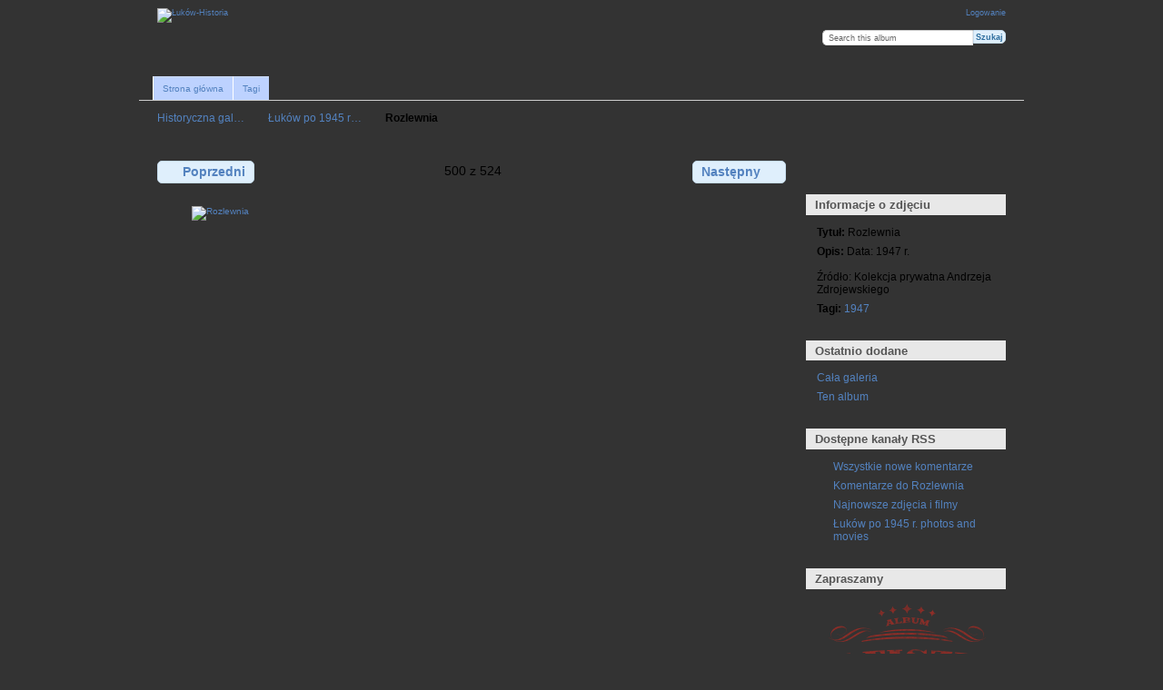

--- FILE ---
content_type: text/html; charset=UTF-8
request_url: https://www.galeria.lukow-historia.pl/index.php/uk-w---Historyczne-fotografie-po-1945-r/lukow_rozlewnia
body_size: 20072
content:
<!DOCTYPE html PUBLIC "-//W3C//DTD XHTML 1.0 Transitional//EN"
          "http://www.w3.org/TR/xhtml1/DTD/xhtml1-transitional.dtd">
<html xmlns="http://www.w3.org/1999/xhtml"  xml:lang="en" lang="en">
  <head>
    <meta http-equiv="content-type" content="text/html; charset=UTF-8" />
 <meta name="author" content="Łuków Historia" />
    <meta name="keywords" content="Łukow,Lukow,Historia,Łuków-Historia,fotografia,dokumenty,zbiory,judaika,judaistyka,żydzi,ulica,mieszkańcy,budynek,rynek,plac,Piłsudskiego,Siedlecka,Stodolna,Dworcowa,Narutowicza,Wyszyńskiego,Zdanowskiego,Chopina,Staropijarska,Nowopijarska,Warszawska,Międzyrzecka,Przemysłowa,Spółdzielcza,Dmocha,11-go Listopada,Sienkiewicza,Farna,Glinki,Spokojna,Partyzantów,Cieszkowizna,Browarna,Kanałowa,Farna,Rogalińskiego,Chącińskiego,Unitów Podlaskich,Klimeckiego" />
    <meta name="description" content="Historyczna galeria miasta Łuków. Zbiory starych fotografii i dokumentów." />
    <meta name="DC.Title" content="Łuków Historia" />
    <meta name="DC.Creator" content="Łuków Historia" />
    <meta name="DC.Subject" content="Galeria historyczna miasta Łuków" />
    <meta name="DC.Description" content="Historyczna galeria miasta Łuków. Zbiory starych fotografii i dokumentów." />
    <meta name="DC.Publisher" content="Łuków Historia" />
    <meta name="DC.Date" content="2010" />
    <meta name="DC.Language" content="pl" />
    <meta name="DC.Relation" content="Stare fotografie, dokumenty" />
    <meta property="og:title" content="Łuków Historia" />
    <meta property="og:type" content="non_profit" />
    <meta property="og:url" content="http://www.galeria.lukow-historia.pl" />
    <meta property="og:image" content="http://www.galeria.lukow-historia.pl/var/resizes/%C5%81uk%C3%B3w---Historyczne-fotografie-do-1939-r/starostwo_02.jpg?m=1303458957" />
    <meta property="og:site_name" content="Historyczna galeria miasta" />
    <meta property="fb:admins" content="100002511546052" />

        <title>
                        Rozlewnia                  </title>
    <link rel="shortcut icon"
          href="/lib/images/favicon.ico"
          type="image/x-icon" />
    <link rel="apple-touch-icon-precomposed"
          href="/lib/images/apple-touch-icon.png" />
    
                            <script type="text/javascript">
    var MSG_CANCEL = "Anuluj";
    </script>
                
                    
    <link rel="alternate" type="application/rss+xml" href="/index.php/rss/feed/gallery/album/4" />



<script type="text/javascript" language="JavaScript1.1"><!--
var message="";

function clickIE()
 
{if (document.all)
{(message);return false;}}
 
function clickNS(e) {
if
(document.layers||(document.getElementById&&!document.all))
{
if (e.which==2||e.which==3) {(message);return false;}}}
if (document.layers)
{document.captureEvents(Event.MOUSEDOWN);document.  onmousedown=clickNS;}
else
{document.onmouseup=clickNS;document.oncontextmenu  =clickIE;}
 
document.oncontextmenu=new Function("return false")

//--></script>



  	<!-- Begin Google Analytics -->
    <script type="text/javascript">

      var _gaq = _gaq || [];
      _gaq.push(["_setAccount", "UA-36500007-2"]);
      _gaq.push(["_trackPageview"]);

     (function() {
       var ga = document.createElement("script"); ga.type = "text/javascript"; ga.async = true;
       ga.src = ("https:" == document.location.protocol ? "https://ssl" : "http://www") + ".google-analytics.com/ga.js";
       var s = document.getElementsByTagName("script")[0]; s.parentNode.insertBefore(ga, s);
     })();

      </script>
	<!-- End Google Analytics -->


                                <!--[if lte IE 8]>
    <link rel="stylesheet" type="text/css" href="/themes/wind/css/fix-ie.css"
          media="screen,print,projection" />
    <![endif]-->

    <!-- LOOKING FOR YOUR CSS? It's all been combined into the link below -->
    <link rel="stylesheet" type="text/css" href="/index.php/combined/css/07695f981c3cf17717449cdb2fc4f9d6" media="screen,print,projection" />

    <!-- LOOKING FOR YOUR JAVASCRIPT? It's all been combined into the link below -->
    <script type="text/javascript" src="/index.php/combined/javascript/18b6b67eb025c91454e449428bfcf5ed"></script>
  </head>

  <body >


<div id="fb-root"></div>
<script>(function(d, s, id) {
  var js, fjs = d.getElementsByTagName(s)[0];
  if (d.getElementById(id)) return;
  js = d.createElement(s); js.id = id;
  js.src = "//connect.facebook.net/pl_PL/all.js#xfbml=1";
  fjs.parentNode.insertBefore(js, fjs);
}(document, 'script', 'facebook-jssdk'));</script>


        <div id="doc4" class="yui-t5 g-view">
            <div id="g-header" class="ui-helper-clearfix">
        <div id="g-banner">
                    <a id="g-logo" class="g-left" href="/index.php/" title="powrót do strony głównej Galerii">
            <img width="350" height="60" alt="Łuków-Historia" src="/lib/images/lh_logo.png" />
          </a>
                    <ul id='g-login-menu' class="g-inline ui-helper-clear-fix">
    <li>
  <a id='g-login-link'     class="g-dialog-link "
     href="/index.php/login/ajax"
     title="Logowanie">
    Logowanie  </a>
</li>
  </ul>

          <form action="/index.php/search" id="g-quick-search-form" class="g-short-form">
          <ul>
    <li>
              <label for="g-search">Search this album</label>
            <input type="hidden" name="album" value="4" />
      <input type="text" name="q" id="g-search" class="text" />
    </li>
    <li>
      <input type="submit" value="Szukaj" class="submit" />
    </li>
  </ul>
</form>

          <!-- hide the menu until after the page has loaded, to minimize menu flicker -->
          <div id="g-site-menu" style="visibility: hidden">
            <ul  class="g-menu">
    <li>
  <a      class="g-menu-link "
     href="/index.php/"
     title="Strona główna">
    Strona główna  </a>
</li>
    <li>
  <a      class="g-menu-link "
     href="/index.php/all_tags"
     title="Tagi">
    Tagi  </a>
</li>
      </ul>

          </div>
          <script type="text/javascript"> $(document).ready(function() { $("#g-site-menu").css("visibility", "visible"); }) </script>

                  </div>

                <ul class="g-breadcrumbs">
                     <li class="                      g-first">
             <a href="/index.php/?show=4">            Historyczna gal…            </a>           </li>
                     <li class="                      ">
             <a href="/index.php/uk-w---Historyczne-fotografie-po-1945-r?show=1362">            Łuków po 1945 r…            </a>           </li>
                     <li class="g-active                      ">
                        Rozlewnia                       </li>
                  </ul>
              </div>
      <div id="bd">
        <div id="yui-main">
          <div class="yui-b">
            <div id="g-content" class="yui-g">
                            
<!-- Use javascript to show the full size as an overlay on the current page -->
<script type="text/javascript">
  $(document).ready(function() {
    full_dims = [1000, 1033];
    $(".g-fullsize-link").click(function() {
      $.gallery_show_full_size("\/var\/albums\/%C5%81uk%C3%B3w---Historyczne-fotografie-po-1945-r\/lukow_27_rozlewnia.jpg?m=1352495313", full_dims[0], full_dims[1]);
      return false;
    });

    // After the image is rotated or replaced we have to reload the image dimensions
    // so that the full size view isn't distorted.
    $("#g-photo").bind("gallery.change", function() {
      $.ajax({
        url: "/index.php/items/dimensions/1362",
        dataType: "json",
        success: function(data, textStatus) {
          full_dims = data.full;
        }
      });
    });
  });
</script>

<div id="g-item">
  
  
<ul class="g-paginator ui-helper-clearfix">
  <li class="g-first">
  
      <a href="/index.php/uk-w---Historyczne-fotografie-po-1945-r/rozlewnia" class="g-button ui-icon-left ui-state-default ui-corner-all">
      <span class="ui-icon ui-icon-seek-prev"></span>Poprzedni</a>
    </li>

  <li class="g-info">
                  500 z 524            </li>

  <li class="g-text-right">
      <a href="/index.php/uk-w---Historyczne-fotografie-po-1945-r/lukow_18" class="g-button ui-icon-right ui-state-default ui-corner-all">
      <span class="ui-icon ui-icon-seek-next"></span>Następny</a>
  
    </li>
</ul>

  <div id="g-photo">
            <a href="/var/albums/%C5%81uk%C3%B3w---Historyczne-fotografie-po-1945-r/lukow_27_rozlewnia.jpg?m=1352495313" class="g-fullsize-link" title="Zobacz pełny rozmiar">
            <img id="g-item-id-1362" class="g-resize" src="/var/resizes/%C5%81uk%C3%B3w---Historyczne-fotografie-po-1945-r/lukow_27_rozlewnia.jpg?m=1352495314" alt="Rozlewnia" width="620" height="640"/>          </a>
          </div>

  <div id="g-info">
    <h1>Rozlewnia</h1>
<br />
    <div>Data: 1947 r.<br />
<br />
Źródło: Kolekcja prywatna Andrzeja Zdrojewskiego</div>
  </div>
<br /><br /><img src="/themes/wind/images/sp.png"><br><br>
<div class="fb-like" data-href="http://www.galeria.lukow-historia.pl" data-send="true" data-layout="button_count" data-width="200" data-show-faces="true" data-font="tahoma"></div>

  <a name="comments"></a>
<div id="g-comments" class="g-block">
  <h2>Komentarze</h2>
  <div class="g-block-content">
    <a href="/index.php/form/add/comments/1362#comment-form" id="g-add-comment"
   class="g-button ui-corner-all ui-icon-left ui-state-default">
  <span class="ui-icon ui-icon-comment"></span>
  Dodaj komentarz</a>

<div id="g-comment-detail">
    <p class="g-no-comments">
        Brak komentarzy. <a href="/index.php/form/add/comments/1362" class="showCommentForm">Dodaj</a> pierwszy!       </p>
  <ul>
    <li class="g-no-comments">&nbsp;</li>
  </ul>
  
    <a name="comment-form" id="g-comment-form-anchor"></a>
</div>
  </div>
</div>
<center><a href="http://www.lukow-historia.pl" target="_blank"><img src="/themes/wind/images/lh.png"></a></center>

</div>
            </div>
          </div>
        </div>
        <div id="g-sidebar" class="yui-b">
                    <div id="g-view-menu" class="g-buttonset ui-helper-clearfix">
      <ul  class="g-menu">
    <li>
  <a      class="g-menu-link g-fullsize-link"
     href="/var/albums/%C5%81uk%C3%B3w---Historyczne-fotografie-po-1945-r/lukow_27_rozlewnia.jpg?m=1352495313"
     title="Zobacz pełny rozmiar">
    Zobacz pełny rozmiar  </a>
</li>
    <li>
  <a id='g-comments-link'     class="g-menu-link "
     href="#comments"
     title="Zobacz komentarze do tego elementu">
    Zobacz komentarze do tego elementu  </a>
</li>
    <li>
  <a id='g-slideshow-link'     class="g-menu-link "
     href="javascript:cooliris.embed.show({maxScale:0,feed:'/index.php/rss/feed/gallery/album/4'})"
     title="Pokaz slajdów">
    Pokaz slajdów  </a>
</li>
  </ul>

  </div>

<div id="g-metadata" class="g-block">
  <h2>Informacje o zdjęciu</h2>
  <div class="g-block-content">
    <ul class="g-metadata">
    <li>
    <strong class="caption">Tytuł:</strong> Rozlewnia  </li>
    <li>
    <strong class="caption">Opis:</strong> Data: 1947 r.<br />
<br />
Źródło: Kolekcja prywatna Andrzeja Zdrojewskiego  </li>
    <li>
    <strong class="caption">Tagi:</strong> <a href="/index.php/tag/148/1947">1947</a>  </li>
  </ul>
  </div>
</div>
<div id="g-latest-updates" class="g-block">
  <h2>Ostatnio dodane</h2>
  <div class="g-block-content">
    <ul id="g-update-list">
  <li style="clear: both;">
    <a href="/index.php/latestupdates/updates">
      Cała galeria    </a>
  </li>
  <li style="clear: both;">
    <a href="/index.php/latestupdates/albums/4">
      Ten album    </a>
  </li>
</ul>
  </div>
</div>
<div id="g-rss" class="g-block">
  <h2>Dostępne kanały RSS</h2>
  <div class="g-block-content">
    <ul id="g-feeds">
  <li style="clear: both;">
    <span class="ui-icon-left">
    <a href="/index.php/rss/feed/comment/newest">
      <span class="ui-icon ui-icon-signal-diag"></span>
      Wszystkie nowe komentarze    </a>
    </span>
  </li>
  <li style="clear: both;">
    <span class="ui-icon-left">
    <a href="/index.php/rss/feed/comment/per_item/1362">
      <span class="ui-icon ui-icon-signal-diag"></span>
      Komentarze do Rozlewnia    </a>
    </span>
  </li>
  <li style="clear: both;">
    <span class="ui-icon-left">
    <a href="/index.php/rss/feed/gallery/latest">
      <span class="ui-icon ui-icon-signal-diag"></span>
      Najnowsze zdjęcia i filmy    </a>
    </span>
  </li>
  <li style="clear: both;">
    <span class="ui-icon-left">
    <a href="/index.php/rss/feed/gallery/album/4">
      <span class="ui-icon ui-icon-signal-diag"></span>
      Łuków po 1945 r. photos and movies    </a>
    </span>
  </li>
</ul>
  </div>
</div>
<div id="g-code-block3" class="g-block">
  <h2>Zapraszamy</h2>
  <div class="g-block-content">
    <left><a href="http://www.galeria.lukow-historia.pl/index.php/Dokumenty/Afisze"><img src="/banners/afisze.png" width="200"></a>
</left>  </div>
</div>
<div id="g-code-block" class="g-block">
  <h2>Znajdziesz nas również</h2>
  <div class="g-block-content">
    <a href="http://pl-pl.facebook.com/lukow.historia"  target="blank" /><img src="/social/facebook.png" height="32"  alt="Facebook" /></a > <a href="https://twitter.com/#!/LukowHistoria"  target="blank"><img src="/social/twitter.png" height="32" alt="Twitter" /></a > <a href="http://www.flickr.com/photos/lukow-historia"  target="blank"><img src="/social/flickr.png" height="32" alt="Flickr" /></a > <a href="http://pinterest.com/lukowhistoria"  target="blank"><img src="/social/pinterest.png" height="32" alt="Pinterest" /></a > <a href="http://www.youtube.com/user/LukowHistoria" target="blank"><img src="/social/youtube.png"  height="32" alt="YouTube" /></a> <a href="http://plus.google.com/102477232690991888417/posts" target="blank"><img src="/social/googleplus.png"  height="32" alt="Google+" /></a>
<hr><center>
<div class="fb-like-box" data-href="https://www.facebook.com/lukow.historia" data-width="200"  data-height="298" data-show-faces="true" data-stream="false" data-header="false" data-show-border="false"></div></center>  </div>
</div>
<div id="g-tag" class="g-block">
  <h2>Popularne tagi</h2>
  <div class="g-block-content">
    <script type="text/javascript">
  $("#g-add-tag-form").ready(function() {
    var url = $("#g-tag-cloud-autocomplete-url").attr("href");
    $("#g-add-tag-form input:text").gallery_autocomplete(
      url, {
        max: 30,
        multiple: true,
        multipleSeparator: ',',
        cacheLength: 1,
        selectFirst: false
      }
    );
    $("#g-add-tag-form").ajaxForm({
      dataType: "json",
      success: function(data) {
        if (data.result == "success") {
          $("#g-tag-cloud").html(data.cloud);
        }
        $("#g-add-tag-form").resetForm();
      }
    });
  });
</script>
<div id="g-tag-cloud">
   <a id="g-tag-cloud-autocomplete-url" style="display: none"
      href="/index.php/tags/autocomplete"></a>
  <ul>
    <li class="size2">
    <span>62 photos are tagged with </span>
    <a href="/index.php/tag/163/1+Maj">1 Maj</a>
  </li>
    <li class="size0">
    <span>29 photos are tagged with </span>
    <a href="/index.php/tag/68/1927">1927</a>
  </li>
    <li class="size1">
    <span>37 photos are tagged with </span>
    <a href="/index.php/tag/112/1929">1929</a>
  </li>
    <li class="size1">
    <span>39 photos are tagged with </span>
    <a href="/index.php/tag/13/1941">1941</a>
  </li>
    <li class="size1">
    <span>38 photos are tagged with </span>
    <a href="/index.php/tag/22/1943">1943</a>
  </li>
    <li class="size1">
    <span>37 photos are tagged with </span>
    <a href="/index.php/tag/7/1944">1944</a>
  </li>
    <li class="size4">
    <span>130 photos are tagged with </span>
    <a href="/index.php/tag/331/afisz">afisz</a>
  </li>
    <li class="size1">
    <span>53 photos are tagged with </span>
    <a href="/index.php/tag/385/dzieci">dzieci</a>
  </li>
    <li class="size7">
    <span>211 photos are tagged with </span>
    <a href="/index.php/tag/19/Judaistyka">Judaistyka</a>
  </li>
    <li class="size1">
    <span>37 photos are tagged with </span>
    <a href="/index.php/tag/177/Karol+Piatczyc">Karol Piatczyc</a>
  </li>
    <li class="size3">
    <span>97 photos are tagged with </span>
    <a href="/index.php/tag/8/Karta+pocztowa">Karta pocztowa</a>
  </li>
    <li class="size4">
    <span>137 photos are tagged with </span>
    <a href="/index.php/tag/11/ko%C5%9Bci%C3%B3%C5%82">kościół</a>
  </li>
    <li class="size1">
    <span>45 photos are tagged with </span>
    <a href="/index.php/tag/50/Ko%C5%9Bci%C3%B3%C5%82+pw.+Podwy%C5%BCszenia+%C5%9Awi%C4%99tego+Krzy%C5%BCa">Kościół pw. Podwyższenia Świętego Krzyża</a>
  </li>
    <li class="size2">
    <span>63 photos are tagged with </span>
    <a href="/index.php/tag/12/Ko%C5%9Bci%C3%B3%C5%82+pw.+Przemienienia+Pa%C5%84skiego">Kościół pw. Przemienienia Pańskiego</a>
  </li>
    <li class="size2">
    <span>62 photos are tagged with </span>
    <a href="/index.php/tag/139/liceum">liceum</a>
  </li>
    <li class="size2">
    <span>64 photos are tagged with </span>
    <a href="/index.php/tag/42/Mi%C4%99dzyrzecka">Międzyrzecka</a>
  </li>
    <li class="size1">
    <span>57 photos are tagged with </span>
    <a href="/index.php/tag/207/motocykle">motocykle</a>
  </li>
    <li class="size1">
    <span>56 photos are tagged with </span>
    <a href="/index.php/tag/291/motocykli%C5%9Bci">motocykliści</a>
  </li>
    <li class="size2">
    <span>76 photos are tagged with </span>
    <a href="/index.php/tag/381/motoryzacja">motoryzacja</a>
  </li>
    <li class="size0">
    <span>26 photos are tagged with </span>
    <a href="/index.php/tag/152/Narutowicza">Narutowicza</a>
  </li>
    <li class="size4">
    <span>146 photos are tagged with </span>
    <a href="/index.php/tag/294/og%C5%82oszenie">ogłoszenie</a>
  </li>
    <li class="size0">
    <span>29 photos are tagged with </span>
    <a href="/index.php/tag/117/Orl%C4%99ta">Orlęta</a>
  </li>
    <li class="size3">
    <span>117 photos are tagged with </span>
    <a href="/index.php/tag/21/Pi%C5%82sudskiego">Piłsudskiego</a>
  </li>
    <li class="size2">
    <span>61 photos are tagged with </span>
    <a href="/index.php/tag/76/PKP">PKP</a>
  </li>
    <li class="size1">
    <span>42 photos are tagged with </span>
    <a href="/index.php/tag/37/pomnik">pomnik</a>
  </li>
    <li class="size0">
    <span>29 photos are tagged with </span>
    <a href="/index.php/tag/172/SP+1">SP 1</a>
  </li>
    <li class="size1">
    <span>51 photos are tagged with </span>
    <a href="/index.php/tag/49/szko%C5%82a">szkoła</a>
  </li>
    <li class="size1">
    <span>41 photos are tagged with </span>
    <a href="/index.php/tag/36/Warszawska">Warszawska</a>
  </li>
    <li class="size4">
    <span>122 photos are tagged with </span>
    <a href="/index.php/tag/35/Wyszy%C5%84skiego">Wyszyńskiego</a>
  </li>
    <li class="size1">
    <span>59 photos are tagged with </span>
    <a href="/index.php/tag/55/%C5%81apiguz">Łapiguz</a>
  </li>
  </ul>
</div>
  </div>
</div>
<div id="g-image-block" class="g-block">
  <h2>Losowa fotografia</h2>
  <div class="g-block-content">
    <div class="g-image-block">
  <a href="/index.php/image_block/random/347">
<center><img class="g-thumbnail" src="/var/thumbs/O%C5%9Brodek-zapasowy-Nowogr%C3%B3dzkiej-Brygady-Kawalerii-w-%C5%81ukowie/ulani02.jpg?m=1307984896" alt="Ułani" width="200" height="132"/></center>  </a>
</div>
  </div>
</div>
<div id="g-code-block2" class="g-block">
  <h2></h2>
  <div class="g-block-content">
    <center><a href="http://lukow.toplista.pl/?we=lhistoria"><img src="http://toplista.pl/toplista.pl/lukow//button.gif" width=120 height=40 border=0 alt="Łuków - Najlepsze strony miasta i okolic!"></a></center>  </div>
</div>
<div id="g-gallerystats" class="g-block">
  <h2>Statystyki</h2>
  <div class="g-block-content">
    
<ul>
  <li>  
<font color="5382bf">Obiektów w galerii</font><br><center><font size="+4" color="7da1ce">   
1671</center></font>
  </li>
<li><hr></li>
  <li>
<font color="5382bf">Ogólnie kliknięć</font><br><center><font size="+3" color="7da1ce">
    6756070</center></font>
  </li>
<li><hr></li>
</ul>
  </div>
</div>
                  </div>
      </div>
      <div id="g-footer" class="ui-helper-clearfix">
        <style type="text/css">
.jax, .carousel-wrapper {
 width:900px!important;
 height:100px!important;
}
.jac1 {
  height:100px; /* default height */
  position:relative;
  margin:0 auto 2em auto;
}
</style>
<script type="text/javascript">
function init() {

 // options
 var jac1 = {
  enableMouse:1,
  childSizeFixed:false,
  moveHalfViewPortWidth:true,
  rightText: "Następny",
  leftText: "Poprzedni"
 };

 // Setup galleries
 $(".jac1").jac(jac1);
}

$(init); // on DOM load
</script>
<div class="jax jac1">
<ul>
		<li><a href="https://www.galeria.lukow-historia.pl/index.php/uk-w---Historyczne-fotografie-po-1945-r/ekshumacja_partyzantow"><img class="g-thumbnail" src="/var/thumbs/%C5%81uk%C3%B3w---Historyczne-fotografie-po-1945-r/ekshumacja_partyzant%C3%B3w.jpg?m=1332029773" alt="Ekshumacja" width="100" height="67"/></a></li>
		<li><a href="https://www.galeria.lukow-historia.pl/index.php/uk-w---Historyczne-fotografie-po-1945-r/h5"><img class="g-thumbnail" src="/var/thumbs/%C5%81uk%C3%B3w---Historyczne-fotografie-po-1945-r/h5.jpg?m=1309040315" alt="Harcerze" width="100" height="60"/></a></li>
		<li><a href="https://www.galeria.lukow-historia.pl/index.php/uk-w---Historyczne-fotografie-po-1945-r/h6"><img class="g-thumbnail" src="/var/thumbs/%C5%81uk%C3%B3w---Historyczne-fotografie-po-1945-r/h6.jpg?m=1309294288" alt="Harcerze" width="64" height="100"/></a></li>
		<li><a href="https://www.galeria.lukow-historia.pl/index.php/uk-w---Historyczne-fotografie-po-1945-r/h7"><img class="g-thumbnail" src="/var/thumbs/%C5%81uk%C3%B3w---Historyczne-fotografie-po-1945-r/h7.jpg?m=1309296041" alt="Harcerze" width="100" height="61"/></a></li>
		<li><a href="https://www.galeria.lukow-historia.pl/index.php/uk-w---Historyczne-fotografie-po-1945-r/h8"><img class="g-thumbnail" src="/var/thumbs/%C5%81uk%C3%B3w---Historyczne-fotografie-po-1945-r/h8.jpg?m=1309297284" alt="Przyrzeczenie harcerskie" width="68" height="100"/></a></li>
		<li><a href="https://www.galeria.lukow-historia.pl/index.php/uk-w---Historyczne-fotografie-po-1945-r/h9"><img class="g-thumbnail" src="/var/thumbs/%C5%81uk%C3%B3w---Historyczne-fotografie-po-1945-r/h9.jpg?m=1309298314" alt="1 maja - Harcerze" width="64" height="100"/></a></li>
		<li><a href="https://www.galeria.lukow-historia.pl/index.php/uk-w---Historyczne-fotografie-po-1945-r/h10"><img class="g-thumbnail" src="/var/thumbs/%C5%81uk%C3%B3w---Historyczne-fotografie-po-1945-r/h10.jpg?m=1309299193" alt="Pochód Harcerzy" width="100" height="70"/></a></li>
		<li><a href="https://www.galeria.lukow-historia.pl/index.php/uk-w---Historyczne-fotografie-po-1945-r/harcerze_wyjazd"><img class="g-thumbnail" src="/var/thumbs/%C5%81uk%C3%B3w---Historyczne-fotografie-po-1945-r/harcerze_wyjazd.jpg?m=1331939326" alt="Łukowscy Harcerze" width="100" height="69"/></a></li>
		<li><a href="https://www.galeria.lukow-historia.pl/index.php/uk-w---Historyczne-fotografie-po-1945-r/h02"><img class="g-thumbnail" src="/var/thumbs/%C5%81uk%C3%B3w---Historyczne-fotografie-po-1945-r/h02.jpg?m=1322172619" alt="Drużyna Harcerek" width="100" height="74"/></a></li>
		<li><a href="https://www.galeria.lukow-historia.pl/index.php/uk-w---Historyczne-fotografie-po-1945-r/h01"><img class="g-thumbnail" src="/var/thumbs/%C5%81uk%C3%B3w---Historyczne-fotografie-po-1945-r/h01.jpg?m=1321732521" alt="Drużyna Harcerska" width="100" height="70"/></a></li>
		<li><a href="https://www.galeria.lukow-historia.pl/index.php/uk-w---Historyczne-fotografie-po-1945-r/dorozka"><img class="g-thumbnail" src="/var/thumbs/%C5%81uk%C3%B3w---Historyczne-fotografie-po-1945-r/dorozka.jpg?m=1322170721" alt="Dorożką po Łukowie" width="100" height="69"/></a></li>
		<li><a href="https://www.galeria.lukow-historia.pl/index.php/uk-w---Historyczne-fotografie-po-1945-r/pamiatkowe01"><img class="g-thumbnail" src="/var/thumbs/%C5%81uk%C3%B3w---Historyczne-fotografie-po-1945-r/pamiatkowe01.jpg?m=1322141409" alt="Pamiątkowe zdjęcie." width="67" height="100"/></a></li>
		<li><a href="https://www.galeria.lukow-historia.pl/index.php/uk-w---Historyczne-fotografie-po-1945-r/ruiny"><img class="g-thumbnail" src="/var/thumbs/%C5%81uk%C3%B3w---Historyczne-fotografie-po-1945-r/ruiny.jpg?m=1321275329" alt="Grupa Żydów wśród łukowskich ruin." width="100" height="71"/></a></li>
		<li><a href="https://www.galeria.lukow-historia.pl/index.php/uk-w---Historyczne-fotografie-po-1945-r/lukow-mojsze-sznejser01"><img class="g-thumbnail" src="/var/thumbs/%C5%81uk%C3%B3w---Historyczne-fotografie-po-1945-r/lukow-mojsze-sznejser01.jpg?m=1412082786" alt="Mojsze Sznejser wraz z przyjaciółmi" width="100" height="67"/></a></li>
		<li><a href="https://www.galeria.lukow-historia.pl/index.php/uk-w---Historyczne-fotografie-po-1945-r/pola"><img class="g-thumbnail" src="/var/thumbs/%C5%81uk%C3%B3w---Historyczne-fotografie-po-1945-r/pola.jpg?m=1303676542" alt="Pola malcanowskie" width="100" height="44"/></a></li>
		<li><a href="https://www.galeria.lukow-historia.pl/index.php/uk-w---Historyczne-fotografie-po-1945-r/kirkut"><img class="g-thumbnail" src="/var/thumbs/%C5%81uk%C3%B3w---Historyczne-fotografie-po-1945-r/kirkut.jpg?m=1303397643" alt="Pomnik na dawnym cmentarzu żydowskim" width="100" height="62"/></a></li>
		<li><a href="https://www.galeria.lukow-historia.pl/index.php/uk-w---Historyczne-fotografie-po-1945-r/kirkut-1437334668"><img class="g-thumbnail" src="/var/thumbs/%C5%81uk%C3%B3w---Historyczne-fotografie-po-1945-r/kirkut-1437334668.jpg?m=1303674647" alt="Pomnik na dawnym cmentarzu żydowskim" width="59" height="100"/></a></li>
		<li><a href="https://www.galeria.lukow-historia.pl/index.php/uk-w---Historyczne-fotografie-po-1945-r/kirkut1"><img class="g-thumbnail" src="/var/thumbs/%C5%81uk%C3%B3w---Historyczne-fotografie-po-1945-r/kirkut1.jpg?m=1303674813" alt="Pomnik na dawnym cmentarzu żydowskim" width="67" height="100"/></a></li>
		<li><a href="https://www.galeria.lukow-historia.pl/index.php/uk-w---Historyczne-fotografie-po-1945-r/pomnik_warszawska"><img class="g-thumbnail" src="/var/thumbs/%C5%81uk%C3%B3w---Historyczne-fotografie-po-1945-r/pomnik_warszawska.jpg?m=1306222237" alt="Pomnik na dawnym cmentarzu żydowskim" width="100" height="61"/></a></li>
		<li><a href="https://www.galeria.lukow-historia.pl/index.php/uk-w---Historyczne-fotografie-po-1945-r/lukow-pomnik-kirkut"><img class="g-thumbnail" src="/var/thumbs/%C5%81uk%C3%B3w---Historyczne-fotografie-po-1945-r/lukow-pomnik-kirkut.jpg?m=1411759733" alt="Pomnik na dawnym cmentarzu żydowskim" width="58" height="100"/></a></li>
		<li><a href="https://www.galeria.lukow-historia.pl/index.php/uk-w---Historyczne-fotografie-po-1945-r/lukow-kirkut2"><img class="g-thumbnail" src="/var/thumbs/%C5%81uk%C3%B3w---Historyczne-fotografie-po-1945-r/lukow-kirkut2.jpg?m=1412711350" alt="Pomnik na dawnym cmentarzu żydowskim" width="70" height="100"/></a></li>
		<li><a href="https://www.galeria.lukow-historia.pl/index.php/uk-w---Historyczne-fotografie-po-1945-r/r-dmie-cie-lata-40-te"><img class="g-thumbnail" src="/var/thumbs/%C5%81uk%C3%B3w---Historyczne-fotografie-po-1945-r/%C5%9Br%C3%B3dmie%C5%9Bcie-lata-40-te.jpg?m=1308218596" alt="Widok na centrum" width="100" height="64"/></a></li>
		<li><a href="https://www.galeria.lukow-historia.pl/index.php/uk-w---Historyczne-fotografie-po-1945-r/kanalowa"><img class="g-thumbnail" src="/var/thumbs/%C5%81uk%C3%B3w---Historyczne-fotografie-po-1945-r/kanalowa.jpg?m=1303676930" alt="Ulica Farna" width="100" height="62"/></a></li>
		<li><a href="https://www.galeria.lukow-historia.pl/index.php/uk-w---Historyczne-fotografie-po-1945-r/bloki"><img class="g-thumbnail" src="/var/thumbs/%C5%81uk%C3%B3w---Historyczne-fotografie-po-1945-r/bloki.jpg?m=1303677158" alt="Blok" width="100" height="71"/></a></li>
		<li><a href="https://www.galeria.lukow-historia.pl/index.php/uk-w---Historyczne-fotografie-po-1945-r/osiedle"><img class="g-thumbnail" src="/var/thumbs/%C5%81uk%C3%B3w---Historyczne-fotografie-po-1945-r/osiedle.jpg?m=1303677308" alt="Osiedle Chącińskiego" width="100" height="60"/></a></li>
		<li><a href="https://www.galeria.lukow-historia.pl/index.php/uk-w---Historyczne-fotografie-po-1945-r/lukow_osiedle"><img class="g-thumbnail" src="/var/thumbs/%C5%81uk%C3%B3w---Historyczne-fotografie-po-1945-r/lukow_osiedle.jpg?m=1326569393" alt="Osiedle Chącińskiego" width="100" height="75"/></a></li>
		<li><a href="https://www.galeria.lukow-historia.pl/index.php/uk-w---Historyczne-fotografie-po-1945-r/apis"><img class="g-thumbnail" src="/var/thumbs/%C5%81uk%C3%B3w---Historyczne-fotografie-po-1945-r/apis.jpg?m=1315340110" alt="Osiedle Chącińskiego" width="100" height="67"/></a></li>
		<li><a href="https://www.galeria.lukow-historia.pl/index.php/uk-w---Historyczne-fotografie-po-1945-r/Apis_01"><img class="g-thumbnail" src="/var/thumbs/%C5%81uk%C3%B3w---Historyczne-fotografie-po-1945-r/Apis_01.jpg?m=1320362115" alt="Osiedle Chącińskiego" width="100" height="60"/></a></li>
		<li><a href="https://www.galeria.lukow-historia.pl/index.php/uk-w---Historyczne-fotografie-po-1945-r/Apis-1713947737"><img class="g-thumbnail" src="/var/thumbs/%C5%81uk%C3%B3w---Historyczne-fotografie-po-1945-r/Apis-1713947737.jpg?m=1320362116" alt="Klub APIS" width="100" height="62"/></a></li>
		<li><a href="https://www.galeria.lukow-historia.pl/index.php/uk-w---Historyczne-fotografie-po-1945-r/11go1"><img class="g-thumbnail" src="/var/thumbs/%C5%81uk%C3%B3w---Historyczne-fotografie-po-1945-r/11go1.jpg?m=1303677416" alt="Ulica 11-go Listopada" width="100" height="64"/></a></li>
		<li><a href="https://www.galeria.lukow-historia.pl/index.php/uk-w---Historyczne-fotografie-po-1945-r/1pkp"><img class="g-thumbnail" src="/var/thumbs/%C5%81uk%C3%B3w---Historyczne-fotografie-po-1945-r/1pkp.jpg?m=1311086752" alt="Dworzec PKP" width="100" height="65"/></a></li>
		<li><a href="https://www.galeria.lukow-historia.pl/index.php/uk-w---Historyczne-fotografie-po-1945-r/2pkp"><img class="g-thumbnail" src="/var/thumbs/%C5%81uk%C3%B3w---Historyczne-fotografie-po-1945-r/2pkp.jpg?m=1311086752" alt="Dworzec PKP" width="100" height="64"/></a></li>
		<li><a href="https://www.galeria.lukow-historia.pl/index.php/uk-w---Historyczne-fotografie-po-1945-r/kolejarze-01"><img class="g-thumbnail" src="/var/thumbs/%C5%81uk%C3%B3w---Historyczne-fotografie-po-1945-r/kolejarze-01.jpg?m=1370268519" alt="Kurs dla przyszłych maszynistów" width="100" height="66"/></a></li>
		<li><a href="https://www.galeria.lukow-historia.pl/index.php/uk-w---Historyczne-fotografie-po-1945-r/kolejarze-02"><img class="g-thumbnail" src="/var/thumbs/%C5%81uk%C3%B3w---Historyczne-fotografie-po-1945-r/kolejarze-02.jpg?m=1370268519" alt="Przed parowozownią" width="100" height="71"/></a></li>
		<li><a href="https://www.galeria.lukow-historia.pl/index.php/uk-w---Historyczne-fotografie-po-1945-r/motocykle"><img class="g-thumbnail" src="/var/thumbs/%C5%81uk%C3%B3w---Historyczne-fotografie-po-1945-r/motocykle.jpg?m=1317107308" alt="Klub motocyklowy &quot;Kolejarz&quot;" width="100" height="60"/></a></li>
		<li><a href="https://www.galeria.lukow-historia.pl/index.php/uk-w---Historyczne-fotografie-po-1945-r/lukow-przed-dworcem"><img class="g-thumbnail" src="/var/thumbs/%C5%81uk%C3%B3w---Historyczne-fotografie-po-1945-r/lukow-przed-dworcem.jpg?m=1377272102" alt="Pamiątkowa fotografia przed dworcem kolejowym" width="100" height="62"/></a></li>
		<li><a href="https://www.galeria.lukow-historia.pl/index.php/uk-w---Historyczne-fotografie-po-1945-r/pp_pkp"><img class="g-thumbnail" src="/var/thumbs/%C5%81uk%C3%B3w---Historyczne-fotografie-po-1945-r/pp_pkp.jpg?m=1332276100" alt="Dworzec Kolejowy" width="100" height="66"/></a></li>
		<li><a href="https://www.galeria.lukow-historia.pl/index.php/uk-w---Historyczne-fotografie-po-1945-r/pp_dworzec"><img class="g-thumbnail" src="/var/thumbs/%C5%81uk%C3%B3w---Historyczne-fotografie-po-1945-r/pp_dworzec.jpg?m=1332106281" alt="Dworzec PKP" width="100" height="66"/></a></li>
		<li><a href="https://www.galeria.lukow-historia.pl/index.php/uk-w---Historyczne-fotografie-po-1945-r/pp_tgv_07"><img class="g-thumbnail" src="/var/thumbs/%C5%81uk%C3%B3w---Historyczne-fotografie-po-1945-r/pp_tgv_07.jpg?m=1332165454" alt="Pociąg TGV" width="100" height="66"/></a></li>
		<li><a href="https://www.galeria.lukow-historia.pl/index.php/uk-w---Historyczne-fotografie-po-1945-r/train"><img class="g-thumbnail" src="/var/thumbs/%C5%81uk%C3%B3w---Historyczne-fotografie-po-1945-r/train.JPG?m=1319580035" alt="Pociąg TGV" width="68" height="100"/></a></li>
		<li><a href="https://www.galeria.lukow-historia.pl/index.php/uk-w---Historyczne-fotografie-po-1945-r/pp_tgv_c01"><img class="g-thumbnail" src="/var/thumbs/%C5%81uk%C3%B3w---Historyczne-fotografie-po-1945-r/pp_tgv_c01.jpg?m=1332332653" alt="Pociąg TGV" width="100" height="66"/></a></li>
		<li><a href="https://www.galeria.lukow-historia.pl/index.php/uk-w---Historyczne-fotografie-po-1945-r/pp_tgv_c02"><img class="g-thumbnail" src="/var/thumbs/%C5%81uk%C3%B3w---Historyczne-fotografie-po-1945-r/pp_tgv_c02.jpg?m=1332332653" alt="Pociąg TGV" width="66" height="100"/></a></li>
		<li><a href="https://www.galeria.lukow-historia.pl/index.php/uk-w---Historyczne-fotografie-po-1945-r/pp_tgv_c03"><img class="g-thumbnail" src="/var/thumbs/%C5%81uk%C3%B3w---Historyczne-fotografie-po-1945-r/pp_tgv_c03.jpg?m=1332332652" alt="Pociąg TGV" width="66" height="100"/></a></li>
		<li><a href="https://www.galeria.lukow-historia.pl/index.php/uk-w---Historyczne-fotografie-po-1945-r/pp_tgv_c04"><img class="g-thumbnail" src="/var/thumbs/%C5%81uk%C3%B3w---Historyczne-fotografie-po-1945-r/pp_tgv_c04.jpg?m=1332332653" alt="Pociąg TGV" width="100" height="66"/></a></li>
		<li><a href="https://www.galeria.lukow-historia.pl/index.php/uk-w---Historyczne-fotografie-po-1945-r/pp_tgv_c05"><img class="g-thumbnail" src="/var/thumbs/%C5%81uk%C3%B3w---Historyczne-fotografie-po-1945-r/pp_tgv_c05.jpg?m=1332332652" alt="Pociąg TGV" width="100" height="67"/></a></li>
		<li><a href="https://www.galeria.lukow-historia.pl/index.php/uk-w---Historyczne-fotografie-po-1945-r/pp_tgv_02"><img class="g-thumbnail" src="/var/thumbs/%C5%81uk%C3%B3w---Historyczne-fotografie-po-1945-r/pp_tgv_02.jpg?m=1332165452" alt="Pociąg TGV" width="66" height="100"/></a></li>
		<li><a href="https://www.galeria.lukow-historia.pl/index.php/uk-w---Historyczne-fotografie-po-1945-r/pp_tgv_04"><img class="g-thumbnail" src="/var/thumbs/%C5%81uk%C3%B3w---Historyczne-fotografie-po-1945-r/pp_tgv_04.jpg?m=1332165452" alt="Pociąg TGV" width="100" height="66"/></a></li>
		<li><a href="https://www.galeria.lukow-historia.pl/index.php/uk-w---Historyczne-fotografie-po-1945-r/pp_tgv_03"><img class="g-thumbnail" src="/var/thumbs/%C5%81uk%C3%B3w---Historyczne-fotografie-po-1945-r/pp_tgv_03.jpg?m=1332165452" alt="Pociąg TGV" width="100" height="66"/></a></li>
		<li><a href="https://www.galeria.lukow-historia.pl/index.php/uk-w---Historyczne-fotografie-po-1945-r/pp_tgv_01"><img class="g-thumbnail" src="/var/thumbs/%C5%81uk%C3%B3w---Historyczne-fotografie-po-1945-r/pp_tgv_01.jpg?m=1332165453" alt="Pociąg TGV" width="100" height="66"/></a></li>
		<li><a href="https://www.galeria.lukow-historia.pl/index.php/uk-w---Historyczne-fotografie-po-1945-r/pp_tgv_05"><img class="g-thumbnail" src="/var/thumbs/%C5%81uk%C3%B3w---Historyczne-fotografie-po-1945-r/pp_tgv_05.jpg?m=1332165453" alt="Pociąg TGV" width="100" height="67"/></a></li>
		<li><a href="https://www.galeria.lukow-historia.pl/index.php/uk-w---Historyczne-fotografie-po-1945-r/pp_tgv_06"><img class="g-thumbnail" src="/var/thumbs/%C5%81uk%C3%B3w---Historyczne-fotografie-po-1945-r/pp_tgv_06.jpg?m=1332165453" alt="Pociąg TGV" width="100" height="66"/></a></li>
		<li><a href="https://www.galeria.lukow-historia.pl/index.php/uk-w---Historyczne-fotografie-po-1945-r/wywszynskiego_50"><img class="g-thumbnail" src="/var/thumbs/%C5%81uk%C3%B3w---Historyczne-fotografie-po-1945-r/wywszynskiego_50.jpg?m=1336511973" alt="Ulica Wyszyńskiego" width="100" height="69"/></a></li>
		<li><a href="https://www.galeria.lukow-historia.pl/index.php/uk-w---Historyczne-fotografie-po-1945-r/uk-w-widok-na-ulic-dzier-y-skiego-dzisiejsza-wyszy-skieg"><img class="g-thumbnail" src="/var/thumbs/%C5%81uk%C3%B3w---Historyczne-fotografie-po-1945-r/%C5%82uk%C3%B3w%2C%20widok%20na%20ulic%C4%99%20dzier%C5%BCy%C5%84skiego%2C%20dzisiejsza%20wyszy%C5%84skieg.jpg?m=1308216096" alt="Ulica Wyszyńskiego" width="100" height="68"/></a></li>
		<li><a href="https://www.galeria.lukow-historia.pl/index.php/uk-w---Historyczne-fotografie-po-1945-r/wyszynskiego_01"><img class="g-thumbnail" src="/var/thumbs/%C5%81uk%C3%B3w---Historyczne-fotografie-po-1945-r/wyszynskiego_01.jpg?m=1313147795" alt="Widok z wieży kościelnej" width="100" height="64"/></a></li>
		<li><a href="https://www.galeria.lukow-historia.pl/index.php/uk-w---Historyczne-fotografie-po-1945-r/wyszynskiego_02"><img class="g-thumbnail" src="/var/thumbs/%C5%81uk%C3%B3w---Historyczne-fotografie-po-1945-r/wyszynskiego_02.jpg?m=1313147794" alt="Widok z wieży kościelnej" width="100" height="64"/></a></li>
		<li><a href="https://www.galeria.lukow-historia.pl/index.php/uk-w---Historyczne-fotografie-po-1945-r/23partyzantow"><img class="g-thumbnail" src="/var/thumbs/%C5%81uk%C3%B3w---Historyczne-fotografie-po-1945-r/23partyzantow.jpg?m=1313146306" alt="Ulica Partyzantów" width="68" height="100"/></a></li>
		<li><a href="https://www.galeria.lukow-historia.pl/index.php/uk-w---Historyczne-fotografie-po-1945-r/25"><img class="g-thumbnail" src="/var/thumbs/%C5%81uk%C3%B3w---Historyczne-fotografie-po-1945-r/25.jpg?m=1320532051" alt="Kościół pw. Podwyższenia Świętego Krzyża" width="65" height="100"/></a></li>
		<li><a href="https://www.galeria.lukow-historia.pl/index.php/uk-w---Historyczne-fotografie-po-1945-r/kosciol-1193357640"><img class="g-thumbnail" src="/var/thumbs/%C5%81uk%C3%B3w---Historyczne-fotografie-po-1945-r/kosciol-1193357640.jpg?m=1333652033" alt="Kościół pw. Podwyższenia Świętego Krzyża" width="62" height="100"/></a></li>
		<li><a href="https://www.galeria.lukow-historia.pl/index.php/uk-w---Historyczne-fotografie-po-1945-r/lukow-kosciol-80"><img class="g-thumbnail" src="/var/thumbs/%C5%81uk%C3%B3w---Historyczne-fotografie-po-1945-r/lukow-kosciol-80.jpg?m=1352234330" alt="Kościół pw. Podwyższenia Świętego Krzyża" width="71" height="100"/></a></li>
		<li><a href="https://www.galeria.lukow-historia.pl/index.php/uk-w---Historyczne-fotografie-po-1945-r/kosciol-80"><img class="g-thumbnail" src="/var/thumbs/%C5%81uk%C3%B3w---Historyczne-fotografie-po-1945-r/kosciol-80.jpg?m=1352219754" alt="Kościół pw. Podwyższenia Świętego Krzyża" width="69" height="100"/></a></li>
		<li><a href="https://www.galeria.lukow-historia.pl/index.php/uk-w---Historyczne-fotografie-po-1945-r/parafia"><img class="g-thumbnail" src="/var/thumbs/%C5%81uk%C3%B3w---Historyczne-fotografie-po-1945-r/parafia.jpg?m=1318102069" alt="Kościół pw. Podwyższenia Świętego Krzyża" width="100" height="63"/></a></li>
		<li><a href="https://www.galeria.lukow-historia.pl/index.php/uk-w---Historyczne-fotografie-po-1945-r/lukow-komunia03"><img class="g-thumbnail" src="/var/thumbs/%C5%81uk%C3%B3w---Historyczne-fotografie-po-1945-r/lukow-komunia03.jpg?m=1364593938" alt="Pamiątka komunii świętej." width="100" height="59"/></a></li>
		<li><a href="https://www.galeria.lukow-historia.pl/index.php/uk-w---Historyczne-fotografie-po-1945-r/lukow-komunia02"><img class="g-thumbnail" src="/var/thumbs/%C5%81uk%C3%B3w---Historyczne-fotografie-po-1945-r/lukow-komunia02.jpg?m=1364593945" alt="Pamiątka komunii świętej." width="100" height="60"/></a></li>
		<li><a href="https://www.galeria.lukow-historia.pl/index.php/uk-w---Historyczne-fotografie-po-1945-r/lukow-komunia01-01"><img class="g-thumbnail" src="/var/thumbs/%C5%81uk%C3%B3w---Historyczne-fotografie-po-1945-r/lukow-komunia01-01.jpg?m=1400828897" alt="Pamiątkowa fotografia" width="61" height="100"/></a></li>
		<li><a href="https://www.galeria.lukow-historia.pl/index.php/uk-w---Historyczne-fotografie-po-1945-r/wyszynskiego-1012272876"><img class="g-thumbnail" src="/var/thumbs/%C5%81uk%C3%B3w---Historyczne-fotografie-po-1945-r/wyszynskiego-1012272876.jpg?m=1318709553" alt="Ulica Wyszyńskiego" width="100" height="66"/></a></li>
		<li><a href="https://www.galeria.lukow-historia.pl/index.php/uk-w---Historyczne-fotografie-po-1945-r/wyszynskiego-732611871"><img class="g-thumbnail" src="/var/thumbs/%C5%81uk%C3%B3w---Historyczne-fotografie-po-1945-r/wyszynskiego-732611871.jpg?m=1322407705" alt="Centrum miasta" width="100" height="71"/></a></li>
		<li><a href="https://www.galeria.lukow-historia.pl/index.php/uk-w---Historyczne-fotografie-po-1945-r/wyszynskiego-1501952806"><img class="g-thumbnail" src="/var/thumbs/%C5%81uk%C3%B3w---Historyczne-fotografie-po-1945-r/wyszynskiego-1501952806.jpg?m=1307046230" alt="Skrzyżowanie" width="100" height="60"/></a></li>
		<li><a href="https://www.galeria.lukow-historia.pl/index.php/uk-w---Historyczne-fotografie-po-1945-r/wyszynskiego01"><img class="g-thumbnail" src="/var/thumbs/%C5%81uk%C3%B3w---Historyczne-fotografie-po-1945-r/wyszynskiego01.jpg?m=1307049345" alt="Skrzyżowanie" width="100" height="46"/></a></li>
		<li><a href="https://www.galeria.lukow-historia.pl/index.php/uk-w---Historyczne-fotografie-po-1945-r/skrzyzowanie"><img class="g-thumbnail" src="/var/thumbs/%C5%81uk%C3%B3w---Historyczne-fotografie-po-1945-r/skrzyzowanie.jpg?m=1313176608" alt="Skrzyżowanie" width="100" height="52"/></a></li>
		<li><a href="https://www.galeria.lukow-historia.pl/index.php/uk-w---Historyczne-fotografie-po-1945-r/pp_wyszynskiego"><img class="g-thumbnail" src="/var/thumbs/%C5%81uk%C3%B3w---Historyczne-fotografie-po-1945-r/pp_wyszy%C5%84skiego.jpg?m=1332106417" alt="Ulica Wyszyńskiego" width="100" height="66"/></a></li>
		<li><a href="https://www.galeria.lukow-historia.pl/index.php/uk-w---Historyczne-fotografie-po-1945-r/plac"><img class="g-thumbnail" src="/var/thumbs/%C5%81uk%C3%B3w---Historyczne-fotografie-po-1945-r/plac.jpg?m=1321346374" alt="Centrum miasta" width="100" height="65"/></a></li>
		<li><a href="https://www.galeria.lukow-historia.pl/index.php/uk-w---Historyczne-fotografie-po-1945-r/Obraz26"><img class="g-thumbnail" src="/var/thumbs/%C5%81uk%C3%B3w---Historyczne-fotografie-po-1945-r/Obraz26.jpg?m=1318546977" alt="Pracownia Czapek" width="65" height="100"/></a></li>
		<li><a href="https://www.galeria.lukow-historia.pl/index.php/uk-w---Historyczne-fotografie-po-1945-r/zdanowski"><img class="g-thumbnail" src="/var/thumbs/%C5%81uk%C3%B3w---Historyczne-fotografie-po-1945-r/zdanowski.jpg?m=1311089185" alt="Zdanowskiego" width="100" height="68"/></a></li>
		<li><a href="https://www.galeria.lukow-historia.pl/index.php/uk-w---Historyczne-fotografie-po-1945-r/lukow-dh-pss-05"><img class="g-thumbnail" src="/var/thumbs/%C5%81uk%C3%B3w---Historyczne-fotografie-po-1945-r/lukow-dh-pss-05.jpg?m=1371075439" alt="Dom Handlowy" width="100" height="61"/></a></li>
		<li><a href="https://www.galeria.lukow-historia.pl/index.php/uk-w---Historyczne-fotografie-po-1945-r/lukow-dh-pss-01"><img class="g-thumbnail" src="/var/thumbs/%C5%81uk%C3%B3w---Historyczne-fotografie-po-1945-r/lukow-dh-pss-01.jpg?m=1371075442" alt="Dom Handlowy" width="100" height="63"/></a></li>
		<li><a href="https://www.galeria.lukow-historia.pl/index.php/uk-w---Historyczne-fotografie-po-1945-r/lukow-dh-pss-03"><img class="g-thumbnail" src="/var/thumbs/%C5%81uk%C3%B3w---Historyczne-fotografie-po-1945-r/lukow-dh-pss-03.jpg?m=1371075435" alt="Dom Handlowy" width="100" height="70"/></a></li>
		<li><a href="https://www.galeria.lukow-historia.pl/index.php/uk-w---Historyczne-fotografie-po-1945-r/lukow-dh-pss-02"><img class="g-thumbnail" src="/var/thumbs/%C5%81uk%C3%B3w---Historyczne-fotografie-po-1945-r/lukow-dh-pss-02.jpg?m=1371075437" alt="Dom Handlowy" width="100" height="67"/></a></li>
		<li><a href="https://www.galeria.lukow-historia.pl/index.php/uk-w---Historyczne-fotografie-po-1945-r/lukow-dh-pss-04"><img class="g-thumbnail" src="/var/thumbs/%C5%81uk%C3%B3w---Historyczne-fotografie-po-1945-r/lukow-dh-pss-04.jpg?m=1371075440" alt="Dom Handlowy" width="100" height="65"/></a></li>
		<li><a href="https://www.galeria.lukow-historia.pl/index.php/uk-w---Historyczne-fotografie-po-1945-r/DH"><img class="g-thumbnail" src="/var/thumbs/%C5%81uk%C3%B3w---Historyczne-fotografie-po-1945-r/DH.jpg?m=1320441410" alt="Dom Handlowy" width="100" height="62"/></a></li>
		<li><a href="https://www.galeria.lukow-historia.pl/index.php/uk-w---Historyczne-fotografie-po-1945-r/lukow_dom_handlowy"><img class="g-thumbnail" src="/var/thumbs/%C5%81uk%C3%B3w---Historyczne-fotografie-po-1945-r/lukow_dom_handlowy.jpg?m=1326569409" alt="Dom Handlowy" width="100" height="74"/></a></li>
		<li><a href="https://www.galeria.lukow-historia.pl/index.php/uk-w---Historyczne-fotografie-po-1945-r/lukow-dh-80"><img class="g-thumbnail" src="/var/thumbs/%C5%81uk%C3%B3w---Historyczne-fotografie-po-1945-r/lukow-dh-80.jpg?m=1378494000" alt="Personel Domu Handlowego" width="100" height="68"/></a></li>
		<li><a href="https://www.galeria.lukow-historia.pl/index.php/uk-w---Historyczne-fotografie-po-1945-r/lukow_skwer_dh"><img class="g-thumbnail" src="/var/thumbs/%C5%81uk%C3%B3w---Historyczne-fotografie-po-1945-r/lukow_skwer_dh.jpg?m=1326572658" alt="Skwer przed Domem Handlowym" width="100" height="75"/></a></li>
		<li><a href="https://www.galeria.lukow-historia.pl/index.php/uk-w---Historyczne-fotografie-po-1945-r/pogotowie"><img class="g-thumbnail" src="/var/thumbs/%C5%81uk%C3%B3w---Historyczne-fotografie-po-1945-r/pogotowie.jpg?m=1323200518" alt="Pogotowie ratunkowe" width="100" height="69"/></a></li>
		<li><a href="https://www.galeria.lukow-historia.pl/index.php/uk-w---Historyczne-fotografie-po-1945-r/lukow-przychodnia"><img class="g-thumbnail" src="/var/thumbs/%C5%81uk%C3%B3w---Historyczne-fotografie-po-1945-r/lukow-przychodnia.jpg?m=1390510766" alt="Szpital zakaźny" width="62" height="100"/></a></li>
		<li><a href="https://www.galeria.lukow-historia.pl/index.php/uk-w---Historyczne-fotografie-po-1945-r/lukow-szpital02"><img class="g-thumbnail" src="/var/thumbs/%C5%81uk%C3%B3w---Historyczne-fotografie-po-1945-r/lukow-szpital02.jpg?m=1364503942" alt="Lekarz" width="100" height="76"/></a></li>
		<li><a href="https://www.galeria.lukow-historia.pl/index.php/uk-w---Historyczne-fotografie-po-1945-r/lukow-szpital01"><img class="g-thumbnail" src="/var/thumbs/%C5%81uk%C3%B3w---Historyczne-fotografie-po-1945-r/lukow-szpital01.jpg?m=1364503947" alt="Operacja" width="65" height="100"/></a></li>
		<li><a href="https://www.galeria.lukow-historia.pl/index.php/uk-w---Historyczne-fotografie-po-1945-r/lukow-siostra-01"><img class="g-thumbnail" src="/var/thumbs/%C5%81uk%C3%B3w---Historyczne-fotografie-po-1945-r/lukow-siostra-01.jpg?m=1400438808" alt="Pielęgniarka" width="64" height="100"/></a></li>
		<li><a href="https://www.galeria.lukow-historia.pl/index.php/uk-w---Historyczne-fotografie-po-1945-r/lukow_szpital_miejski01"><img class="g-thumbnail" src="/var/thumbs/%C5%81uk%C3%B3w---Historyczne-fotografie-po-1945-r/lukow_szpital_miejski01.jpg?m=1312299039" alt="Szpital Miejski" width="100" height="60"/></a></li>
		<li><a href="https://www.galeria.lukow-historia.pl/index.php/uk-w---Historyczne-fotografie-po-1945-r/lukow_szpital_miejski02"><img class="g-thumbnail" src="/var/thumbs/%C5%81uk%C3%B3w---Historyczne-fotografie-po-1945-r/lukow_szpital_miejski02.jpg?m=1312299046" alt="Szpital Miejski" width="100" height="61"/></a></li>
		<li><a href="https://www.galeria.lukow-historia.pl/index.php/uk-w---Historyczne-fotografie-po-1945-r/koscol-1468719023"><img class="g-thumbnail" src="/var/thumbs/%C5%81uk%C3%B3w---Historyczne-fotografie-po-1945-r/koscol-1468719023.jpg?m=1303718094" alt="Kościół pw. Przemienienia Pańskiego" width="66" height="100"/></a></li>
		<li><a href="https://www.galeria.lukow-historia.pl/index.php/uk-w---Historyczne-fotografie-po-1945-r/lukow-kosciol-50"><img class="g-thumbnail" src="/var/thumbs/%C5%81uk%C3%B3w---Historyczne-fotografie-po-1945-r/lukow-kosciol-50.jpg?m=1352235283" alt="Kościół pw. Przemienienia Pańskiego" width="70" height="100"/></a></li>
		<li><a href="https://www.galeria.lukow-historia.pl/index.php/uk-w---Historyczne-fotografie-po-1945-r/pilsudskiego-1075829654"><img class="g-thumbnail" src="/var/thumbs/%C5%81uk%C3%B3w---Historyczne-fotografie-po-1945-r/pilsudskiego-1075829654.jpg?m=1313093085" alt="Rozwidlenie ulic" width="100" height="63"/></a></li>
		<li><a href="https://www.galeria.lukow-historia.pl/index.php/uk-w---Historyczne-fotografie-po-1945-r/lukow-staropijarska-chopina"><img class="g-thumbnail" src="/var/thumbs/%C5%81uk%C3%B3w---Historyczne-fotografie-po-1945-r/lukow-staropijarska-chopina.jpg?m=1388947928" alt="Fragment miasta" width="100" height="64"/></a></li>
		<li><a href="https://www.galeria.lukow-historia.pl/index.php/uk-w---Historyczne-fotografie-po-1945-r/lukow-komunia01"><img class="g-thumbnail" src="/var/thumbs/%C5%81uk%C3%B3w---Historyczne-fotografie-po-1945-r/lukow-komunia01.jpg?m=1364590905" alt="Pamiątka komunii świętej." width="100" height="66"/></a></li>
		<li><a href="https://www.galeria.lukow-historia.pl/index.php/uk-w---Historyczne-fotografie-po-1945-r/lukow-jjj-07"><img class="g-thumbnail" src="/var/thumbs/%C5%81uk%C3%B3w---Historyczne-fotografie-po-1945-r/lukow-jjj-07.jpg?m=1368788776" alt="I Komunia Święta - pamiątkowa fotografia." width="100" height="59"/></a></li>
		<li><a href="https://www.galeria.lukow-historia.pl/index.php/uk-w---Historyczne-fotografie-po-1945-r/komunia"><img class="g-thumbnail" src="/var/thumbs/%C5%81uk%C3%B3w---Historyczne-fotografie-po-1945-r/komunia.jpg?m=1345985191" alt="Pamiątka komunii świętej" width="59" height="100"/></a></li>
		<li><a href="https://www.galeria.lukow-historia.pl/index.php/uk-w---Historyczne-fotografie-po-1945-r/lukow-komunia04"><img class="g-thumbnail" src="/var/thumbs/%C5%81uk%C3%B3w---Historyczne-fotografie-po-1945-r/lukow-komunia04.jpg?m=1364645915" alt="Pamiątka komunii świętej" width="64" height="100"/></a></li>
		<li><a href="https://www.galeria.lukow-historia.pl/index.php/uk-w---Historyczne-fotografie-po-1945-r/nszz"><img class="g-thumbnail" src="/var/thumbs/%C5%81uk%C3%B3w---Historyczne-fotografie-po-1945-r/nszz.jpg?m=1317663177" alt="Poświęcenie Krzyża" width="100" height="74"/></a></li>
		<li><a href="https://www.galeria.lukow-historia.pl/index.php/uk-w---Historyczne-fotografie-po-1945-r/remont-wiez"><img class="g-thumbnail" src="/var/thumbs/%C5%81uk%C3%B3w---Historyczne-fotografie-po-1945-r/remont-wiez.jpg?m=1318354675" alt="Kościół pw. Przemienienia Pańskiego" width="68" height="100"/></a></li>
		<li><a href="https://www.galeria.lukow-historia.pl/index.php/uk-w---Historyczne-fotografie-po-1945-r/kosciol-2135262508"><img class="g-thumbnail" src="/var/thumbs/%C5%81uk%C3%B3w---Historyczne-fotografie-po-1945-r/kosciol-2135262508.jpg?m=1309031421" alt="Kościół pw. Przemienienia Pańskiego" width="100" height="66"/></a></li>
		<li><a href="https://www.galeria.lukow-historia.pl/index.php/uk-w---Historyczne-fotografie-po-1945-r/mks_01"><img class="g-thumbnail" src="/var/thumbs/%C5%81uk%C3%B3w---Historyczne-fotografie-po-1945-r/mks_01.JPG?m=1319579495" alt="Poświęcenie krzyża Międzyzakładowego Komitetu Strajkowego" width="100" height="63"/></a></li>
		<li><a href="https://www.galeria.lukow-historia.pl/index.php/uk-w---Historyczne-fotografie-po-1945-r/mks_02"><img class="g-thumbnail" src="/var/thumbs/%C5%81uk%C3%B3w---Historyczne-fotografie-po-1945-r/mks_02.JPG?m=1319579495" alt="Poświęcenie krzyża Międzyzakładowego Komitetu Strajkowego" width="66" height="100"/></a></li>
		<li><a href="https://www.galeria.lukow-historia.pl/index.php/uk-w---Historyczne-fotografie-po-1945-r/lukow_kosciol_przemienienia"><img class="g-thumbnail" src="/var/thumbs/%C5%81uk%C3%B3w---Historyczne-fotografie-po-1945-r/lukow_kosciol_przemienienia.jpg?m=1355290797" alt="Kościół pw. Przemienienia Pańskiego" width="100" height="85"/></a></li>
		<li><a href="https://www.galeria.lukow-historia.pl/index.php/uk-w---Historyczne-fotografie-po-1945-r/pp_kosciol_przemienienia"><img class="g-thumbnail" src="/var/thumbs/%C5%81uk%C3%B3w---Historyczne-fotografie-po-1945-r/pp_kosciol_przemienienia.jpg?m=1332105667" alt="Kościół pw. Przemienienia Pańskiego" width="66" height="100"/></a></li>
		<li><a href="https://www.galeria.lukow-historia.pl/index.php/uk-w---Historyczne-fotografie-po-1945-r/pp_narutowicza"><img class="g-thumbnail" src="/var/thumbs/%C5%81uk%C3%B3w---Historyczne-fotografie-po-1945-r/pp_narutowicza.jpg?m=1332277032" alt="Kościół pw. Przemienienia Pańskiego" width="100" height="66"/></a></li>
		<li><a href="https://www.galeria.lukow-historia.pl/index.php/uk-w---Historyczne-fotografie-po-1945-r/lukow_narutowicza"><img class="g-thumbnail" src="/var/thumbs/%C5%81uk%C3%B3w---Historyczne-fotografie-po-1945-r/lukow_narutowicza.jpg?m=1334211166" alt="Budynek PRN" width="100" height="69"/></a></li>
		<li><a href="https://www.galeria.lukow-historia.pl/index.php/uk-w---Historyczne-fotografie-po-1945-r/narutowicza-1964400540"><img class="g-thumbnail" src="/var/thumbs/%C5%81uk%C3%B3w---Historyczne-fotografie-po-1945-r/narutowicza-1964400540.JPG?m=1345719471" alt="Plac Narutowicza" width="100" height="61"/></a></li>
		<li><a href="https://www.galeria.lukow-historia.pl/index.php/uk-w---Historyczne-fotografie-po-1945-r/lukow_balony"><img class="g-thumbnail" src="/var/thumbs/%C5%81uk%C3%B3w---Historyczne-fotografie-po-1945-r/lukow_balony.jpg?m=1330118713" alt="Sprzedawca balonów" width="65" height="100"/></a></li>
		<li><a href="https://www.galeria.lukow-historia.pl/index.php/uk-w---Historyczne-fotografie-po-1945-r/1-1908193697"><img class="g-thumbnail" src="/var/thumbs/%C5%81uk%C3%B3w---Historyczne-fotografie-po-1945-r/1-1908193697.jpg?m=1315081720" alt="Stary Młyn" width="100" height="59"/></a></li>
		<li><a href="https://www.galeria.lukow-historia.pl/index.php/uk-w---Historyczne-fotografie-po-1945-r/2-37568056"><img class="g-thumbnail" src="/var/thumbs/%C5%81uk%C3%B3w---Historyczne-fotografie-po-1945-r/2-37568056.jpg?m=1315081267" alt="Stary Młyn" width="100" height="56"/></a></li>
		<li><a href="https://www.galeria.lukow-historia.pl/index.php/uk-w---Historyczne-fotografie-po-1945-r/narutowicza"><img class="g-thumbnail" src="/var/thumbs/%C5%81uk%C3%B3w---Historyczne-fotografie-po-1945-r/narutowicza.jpg?m=1343329548" alt="Plac Narutowicza" width="100" height="45"/></a></li>
		<li><a href="https://www.galeria.lukow-historia.pl/index.php/uk-w---Historyczne-fotografie-po-1945-r/orkiestra-1923680422"><img class="g-thumbnail" src="/var/thumbs/%C5%81uk%C3%B3w---Historyczne-fotografie-po-1945-r/orkiestra-1923680422.jpg?m=1318547370" alt="Orkiestra" width="100" height="72"/></a></li>
		<li><a href="https://www.galeria.lukow-historia.pl/index.php/uk-w---Historyczne-fotografie-po-1945-r/lukow-ko-013"><img class="g-thumbnail" src="/var/thumbs/%C5%81uk%C3%B3w---Historyczne-fotografie-po-1945-r/lukow-ko-013.jpg?m=1366821195" alt="Cegiełka" width="65" height="100"/></a></li>
		<li><a href="https://www.galeria.lukow-historia.pl/index.php/uk-w---Historyczne-fotografie-po-1945-r/pomnik"><img class="g-thumbnail" src="/var/thumbs/%C5%81uk%C3%B3w---Historyczne-fotografie-po-1945-r/pomnik.jpg?m=1303721643" alt="Pomnik powstańców" width="70" height="100"/></a></li>
		<li><a href="https://www.galeria.lukow-historia.pl/index.php/uk-w---Historyczne-fotografie-po-1945-r/pomnik_powstancow_70"><img class="g-thumbnail" src="/var/thumbs/%C5%81uk%C3%B3w---Historyczne-fotografie-po-1945-r/pomnik_powstancow_70.jpg?m=1345534836" alt="Pomnik Powstańców" width="63" height="100"/></a></li>
		<li><a href="https://www.galeria.lukow-historia.pl/index.php/uk-w---Historyczne-fotografie-po-1945-r/1aa"><img class="g-thumbnail" src="/var/thumbs/%C5%81uk%C3%B3w---Historyczne-fotografie-po-1945-r/1aa.jpg?m=1311257853" alt="Ulica Czerwonego Krzyża" width="100" height="52"/></a></li>
		<li><a href="https://www.galeria.lukow-historia.pl/index.php/uk-w---Historyczne-fotografie-po-1945-r/lukow_skwer_narutowicza"><img class="g-thumbnail" src="/var/thumbs/%C5%81uk%C3%B3w---Historyczne-fotografie-po-1945-r/lukow_skwer_narutowicza.jpg?m=1326572694" alt="Klomby przy placu Narutowicza" width="100" height="74"/></a></li>
		<li><a href="https://www.galeria.lukow-historia.pl/index.php/uk-w---Historyczne-fotografie-po-1945-r/pp_liceum_medyczne"><img class="g-thumbnail" src="/var/thumbs/%C5%81uk%C3%B3w---Historyczne-fotografie-po-1945-r/pp_liceum_medyczne.jpg?m=1332105883" alt="Liceum Medyczne" width="100" height="66"/></a></li>
		<li><a href="https://www.galeria.lukow-historia.pl/index.php/uk-w---Historyczne-fotografie-po-1945-r/lukow_poczta"><img class="g-thumbnail" src="/var/thumbs/%C5%81uk%C3%B3w---Historyczne-fotografie-po-1945-r/lukow_poczta.jpg?m=1331973935" alt="Poczta" width="100" height="65"/></a></li>
		<li><a href="https://www.galeria.lukow-historia.pl/index.php/uk-w---Historyczne-fotografie-po-1945-r/poczta-906712152"><img class="g-thumbnail" src="/var/thumbs/%C5%81uk%C3%B3w---Historyczne-fotografie-po-1945-r/poczta-906712152.jpg?m=1313089048" alt="Poczta" width="100" height="63"/></a></li>
		<li><a href="https://www.galeria.lukow-historia.pl/index.php/uk-w---Historyczne-fotografie-po-1945-r/Lukow_poczta_60"><img class="g-thumbnail" src="/var/thumbs/%C5%81uk%C3%B3w---Historyczne-fotografie-po-1945-r/poczta_60.jpg?m=1353236996" alt="Poczta" width="100" height="73"/></a></li>
		<li><a href="https://www.galeria.lukow-historia.pl/index.php/uk-w---Historyczne-fotografie-po-1945-r/poczta-1811206186"><img class="g-thumbnail" src="/var/thumbs/%C5%81uk%C3%B3w---Historyczne-fotografie-po-1945-r/poczta-1811206186.jpg?m=1309864963" alt="Poczta" width="100" height="70"/></a></li>
		<li><a href="https://www.galeria.lukow-historia.pl/index.php/uk-w---Historyczne-fotografie-po-1945-r/poczta-1600657801"><img class="g-thumbnail" src="/var/thumbs/%C5%81uk%C3%B3w---Historyczne-fotografie-po-1945-r/poczta-1600657801.jpg?m=1320441406" alt="Poczta" width="100" height="63"/></a></li>
		<li><a href="https://www.galeria.lukow-historia.pl/index.php/uk-w---Historyczne-fotografie-po-1945-r/lukow-poczta"><img class="g-thumbnail" src="/var/thumbs/%C5%81uk%C3%B3w---Historyczne-fotografie-po-1945-r/lukow-poczta.jpg?m=1374698598" alt="Poczta" width="100" height="70"/></a></li>
		<li><a href="https://www.galeria.lukow-historia.pl/index.php/uk-w---Historyczne-fotografie-po-1945-r/powiatowa"><img class="g-thumbnail" src="/var/thumbs/%C5%81uk%C3%B3w---Historyczne-fotografie-po-1945-r/powiatowa.jpg?m=1303722080" alt="Siedziba Powiatowej Rady Narodowej" width="73" height="100"/></a></li>
		<li><a href="https://www.galeria.lukow-historia.pl/index.php/uk-w---Historyczne-fotografie-po-1945-r/lukow_koscielna"><img class="g-thumbnail" src="/var/thumbs/%C5%81uk%C3%B3w---Historyczne-fotografie-po-1945-r/lukow_koscielna.jpg?m=1326569425" alt="Blok przy Kościelnej" width="100" height="75"/></a></li>
		<li><a href="https://www.galeria.lukow-historia.pl/index.php/uk-w---Historyczne-fotografie-po-1945-r/Kwiatkowskiego"><img class="g-thumbnail" src="/var/thumbs/%C5%81uk%C3%B3w---Historyczne-fotografie-po-1945-r/Kwiatkowskiego.jpg?m=1311360353" alt="Ulica Kwiatkowskiego" width="100" height="62"/></a></li>
		<li><a href="https://www.galeria.lukow-historia.pl/index.php/uk-w---Historyczne-fotografie-po-1945-r/Lukow_15"><img class="g-thumbnail" src="/var/thumbs/%C5%81uk%C3%B3w---Historyczne-fotografie-po-1945-r/Lukow_15.jpg?m=1306190744" alt="Ulica Kwiatkowskiego" width="100" height="67"/></a></li>
		<li><a href="https://www.galeria.lukow-historia.pl/index.php/uk-w---Historyczne-fotografie-po-1945-r/staropijarska_01"><img class="g-thumbnail" src="/var/thumbs/%C5%81uk%C3%B3w---Historyczne-fotografie-po-1945-r/staropijarska_01.jpg?m=1322405109" alt="Ulica Staropijarska" width="100" height="67"/></a></li>
		<li><a href="https://www.galeria.lukow-historia.pl/index.php/uk-w---Historyczne-fotografie-po-1945-r/staropijarska_02"><img class="g-thumbnail" src="/var/thumbs/%C5%81uk%C3%B3w---Historyczne-fotografie-po-1945-r/staropijarska_02.jpg?m=1322405136" alt="Ulica Staropijarska" width="100" height="65"/></a></li>
		<li><a href="https://www.galeria.lukow-historia.pl/index.php/uk-w---Historyczne-fotografie-po-1945-r/staropijarska_05"><img class="g-thumbnail" src="/var/thumbs/%C5%81uk%C3%B3w---Historyczne-fotografie-po-1945-r/staropijarska_05.jpg?m=1322405130" alt="Ulica Staropijarska" width="100" height="57"/></a></li>
		<li><a href="https://www.galeria.lukow-historia.pl/index.php/uk-w---Historyczne-fotografie-po-1945-r/staropijarska_03"><img class="g-thumbnail" src="/var/thumbs/%C5%81uk%C3%B3w---Historyczne-fotografie-po-1945-r/staropijarska_03.jpg?m=1322405122" alt="Ulica Staropijarska" width="100" height="53"/></a></li>
		<li><a href="https://www.galeria.lukow-historia.pl/index.php/uk-w---Historyczne-fotografie-po-1945-r/staropijarska_04"><img class="g-thumbnail" src="/var/thumbs/%C5%81uk%C3%B3w---Historyczne-fotografie-po-1945-r/staropijarska_04.jpg?m=1322405118" alt="Ulica Staropijarska" width="100" height="60"/></a></li>
		<li><a href="https://www.galeria.lukow-historia.pl/index.php/uk-w---Historyczne-fotografie-po-1945-r/staropijarska_06"><img class="g-thumbnail" src="/var/thumbs/%C5%81uk%C3%B3w---Historyczne-fotografie-po-1945-r/staropijarska_06.jpg?m=1322405141" alt="Sklep przy ulicy Kanałowej" width="100" height="53"/></a></li>
		<li><a href="https://www.galeria.lukow-historia.pl/index.php/uk-w---Historyczne-fotografie-po-1945-r/sklep02"><img class="g-thumbnail" src="/var/thumbs/%C5%81uk%C3%B3w---Historyczne-fotografie-po-1945-r/sklep02.jpg?m=1323118019" alt="Sklep przy ulicy Kanałowej" width="100" height="59"/></a></li>
		<li><a href="https://www.galeria.lukow-historia.pl/index.php/uk-w---Historyczne-fotografie-po-1945-r/sklep01"><img class="g-thumbnail" src="/var/thumbs/%C5%81uk%C3%B3w---Historyczne-fotografie-po-1945-r/sklep01.jpg?m=1323118021" alt="Sklep przy ulicy Kanałowej" width="100" height="59"/></a></li>
		<li><a href="https://www.galeria.lukow-historia.pl/index.php/uk-w---Historyczne-fotografie-po-1945-r/lukow_19"><img class="g-thumbnail" src="/var/thumbs/%C5%81uk%C3%B3w---Historyczne-fotografie-po-1945-r/lukow_19.jpg?m=1306191309" alt="Hala targowa" width="100" height="64"/></a></li>
		<li><a href="https://www.galeria.lukow-historia.pl/index.php/uk-w---Historyczne-fotografie-po-1945-r/staropijarska_09"><img class="g-thumbnail" src="/var/thumbs/%C5%81uk%C3%B3w---Historyczne-fotografie-po-1945-r/staropijarska_09.jpg?m=1322405160" alt="Hala targowa" width="100" height="62"/></a></li>
		<li><a href="https://www.galeria.lukow-historia.pl/index.php/uk-w---Historyczne-fotografie-po-1945-r/stodolna"><img class="g-thumbnail" src="/var/thumbs/%C5%81uk%C3%B3w---Historyczne-fotografie-po-1945-r/stodolna.jpg?m=1303718379" alt="Skrzyżowanie" width="100" height="64"/></a></li>
		<li><a href="https://www.galeria.lukow-historia.pl/index.php/uk-w---Historyczne-fotografie-po-1945-r/1d"><img class="g-thumbnail" src="/var/thumbs/%C5%81uk%C3%B3w---Historyczne-fotografie-po-1945-r/1d.jpg?m=1311257308" alt="Ulica Browarna" width="100" height="54"/></a></li>
		<li><a href="https://www.galeria.lukow-historia.pl/index.php/uk-w---Historyczne-fotografie-po-1945-r/pp_browarna_90"><img class="g-thumbnail" src="/var/thumbs/%C5%81uk%C3%B3w---Historyczne-fotografie-po-1945-r/pp_browarna_90.jpg?m=1333351961" alt="Ulica Browarna" width="100" height="66"/></a></li>
		<li><a href="https://www.galeria.lukow-historia.pl/index.php/uk-w---Historyczne-fotografie-po-1945-r/lukow-miedzyrzecka"><img class="g-thumbnail" src="/var/thumbs/%C5%81uk%C3%B3w---Historyczne-fotografie-po-1945-r/lukow-miedzyrzecka.jpg?m=1368776298" alt="Ulica Międzyrzecka" width="100" height="64"/></a></li>
		<li><a href="https://www.galeria.lukow-historia.pl/index.php/uk-w---Historyczne-fotografie-po-1945-r/sanie"><img class="g-thumbnail" src="/var/thumbs/%C5%81uk%C3%B3w---Historyczne-fotografie-po-1945-r/sanie.jpg?m=1306186350" alt="Sanie na ulicach Łukowa" width="100" height="61"/></a></li>
		<li><a href="https://www.galeria.lukow-historia.pl/index.php/uk-w---Historyczne-fotografie-po-1945-r/Lukow_26"><img class="g-thumbnail" src="/var/thumbs/%C5%81uk%C3%B3w---Historyczne-fotografie-po-1945-r/Lukow_26.jpg?m=1306192255" alt="Rynek" width="100" height="60"/></a></li>
		<li><a href="https://www.galeria.lukow-historia.pl/index.php/uk-w---Historyczne-fotografie-po-1945-r/2miedzyrzecka"><img class="g-thumbnail" src="/var/thumbs/%C5%81uk%C3%B3w---Historyczne-fotografie-po-1945-r/2miedzyrzecka.jpg?m=1312749330" alt="Ulica Międzyrzecka" width="100" height="52"/></a></li>
		<li><a href="https://www.galeria.lukow-historia.pl/index.php/uk-w---Historyczne-fotografie-po-1945-r/pp_miedzyrzecka"><img class="g-thumbnail" src="/var/thumbs/%C5%81uk%C3%B3w---Historyczne-fotografie-po-1945-r/pp_miedzyrzecka.jpg?m=1332105668" alt="Międzyrzecka" width="100" height="66"/></a></li>
		<li><a href="https://www.galeria.lukow-historia.pl/index.php/uk-w---Historyczne-fotografie-po-1945-r/Lukow_30"><img class="g-thumbnail" src="/var/thumbs/%C5%81uk%C3%B3w---Historyczne-fotografie-po-1945-r/Lukow_30.jpg?m=1306192274" alt="Skrzyżowanie" width="100" height="55"/></a></li>
		<li><a href="https://www.galeria.lukow-historia.pl/index.php/uk-w---Historyczne-fotografie-po-1945-r/skwer"><img class="g-thumbnail" src="/var/thumbs/%C5%81uk%C3%B3w---Historyczne-fotografie-po-1945-r/skwer.jpg?m=1303677023" alt="Skwer" width="100" height="65"/></a></li>
		<li><a href="https://www.galeria.lukow-historia.pl/index.php/uk-w---Historyczne-fotografie-po-1945-r/lukow-skwerek-70-1"><img class="g-thumbnail" src="/var/thumbs/%C5%81uk%C3%B3w---Historyczne-fotografie-po-1945-r/lukow-skwerek-70-1.jpg?m=1414261888" alt="Skwer przy ulicy Międzyrzeckiej" width="100" height="65"/></a></li>
		<li><a href="https://www.galeria.lukow-historia.pl/index.php/uk-w---Historyczne-fotografie-po-1945-r/lukow-skwerek-70-2"><img class="g-thumbnail" src="/var/thumbs/%C5%81uk%C3%B3w---Historyczne-fotografie-po-1945-r/lukow-skwerek-70-2.jpg?m=1414261891" alt="Skwer przy ulicy Międzyrzeckiej" width="100" height="64"/></a></li>
		<li><a href="https://www.galeria.lukow-historia.pl/index.php/uk-w---Historyczne-fotografie-po-1945-r/lukow_skwer_miedzyrzecka01"><img class="g-thumbnail" src="/var/thumbs/%C5%81uk%C3%B3w---Historyczne-fotografie-po-1945-r/lukow_skwer_miedzyrzecka01.jpg?m=1326572672" alt="Skwer przy ulicy Międzyrzeckiej" width="100" height="75"/></a></li>
		<li><a href="https://www.galeria.lukow-historia.pl/index.php/uk-w---Historyczne-fotografie-po-1945-r/lukow_skwer_miedzyrzecka02"><img class="g-thumbnail" src="/var/thumbs/%C5%81uk%C3%B3w---Historyczne-fotografie-po-1945-r/lukow_skwer_miedzyrzecka02.jpg?m=1326572677" alt="Skwer przy ulicy Międzyrzeckiej" width="100" height="75"/></a></li>
		<li><a href="https://www.galeria.lukow-historia.pl/index.php/uk-w---Historyczne-fotografie-po-1945-r/lukow_sad"><img class="g-thumbnail" src="/var/thumbs/%C5%81uk%C3%B3w---Historyczne-fotografie-po-1945-r/lukow_sad.jpg?m=1326572665" alt="Klomb przy sądzie" width="100" height="75"/></a></li>
		<li><a href="https://www.galeria.lukow-historia.pl/index.php/uk-w---Historyczne-fotografie-po-1945-r/usc"><img class="g-thumbnail" src="/var/thumbs/%C5%81uk%C3%B3w---Historyczne-fotografie-po-1945-r/usc.jpg?m=1345534837" alt="Urząd Stanu Cywilnego" width="100" height="66"/></a></li>
		<li><a href="https://www.galeria.lukow-historia.pl/index.php/uk-w---Historyczne-fotografie-po-1945-r/Lukow_piekarnia_02"><img class="g-thumbnail" src="/var/thumbs/%C5%81uk%C3%B3w---Historyczne-fotografie-po-1945-r/Lukow_piekarnia_02.jpg?m=1312404084" alt="Piekarnia" width="100" height="58"/></a></li>
		<li><a href="https://www.galeria.lukow-historia.pl/index.php/uk-w---Historyczne-fotografie-po-1945-r/Lukow_piekarnia_01"><img class="g-thumbnail" src="/var/thumbs/%C5%81uk%C3%B3w---Historyczne-fotografie-po-1945-r/Lukow_piekarnia_01.jpg?m=1312404101" alt="Piekarnia" width="100" height="63"/></a></li>
		<li><a href="https://www.galeria.lukow-historia.pl/index.php/uk-w---Historyczne-fotografie-po-1945-r/miedzyrzecka-2081087439"><img class="g-thumbnail" src="/var/thumbs/%C5%81uk%C3%B3w---Historyczne-fotografie-po-1945-r/mi%C4%99dzyrzecka-2081087439.JPG?m=1316467762" alt="Ulica Międzyrzecka" width="100" height="50"/></a></li>
		<li><a href="https://www.galeria.lukow-historia.pl/index.php/uk-w---Historyczne-fotografie-po-1945-r/miedzyrzecka-406280144"><img class="g-thumbnail" src="/var/thumbs/%C5%81uk%C3%B3w---Historyczne-fotografie-po-1945-r/miedzyrzecka-406280144.jpg?m=1318496654" alt="Ulica Międzyrzecka" width="100" height="63"/></a></li>
		<li><a href="https://www.galeria.lukow-historia.pl/index.php/uk-w---Historyczne-fotografie-po-1945-r/MIEDZYRZECKA80"><img class="g-thumbnail" src="/var/thumbs/%C5%81uk%C3%B3w---Historyczne-fotografie-po-1945-r/MI%C4%98DZYRZECKA80.JPG?m=1319272608" alt="Ulica Międzyrzecka" width="100" height="64"/></a></li>
		<li><a href="https://www.galeria.lukow-historia.pl/index.php/uk-w---Historyczne-fotografie-po-1945-r/blok_rotacyjny"><img class="g-thumbnail" src="/var/thumbs/%C5%81uk%C3%B3w---Historyczne-fotografie-po-1945-r/blok_rotacyjny.jpg?m=1318496260" alt="Blok rotacyjny" width="100" height="56"/></a></li>
		<li><a href="https://www.galeria.lukow-historia.pl/index.php/uk-w---Historyczne-fotografie-po-1945-r/MIEDZYRZECKA-814620782"><img class="g-thumbnail" src="/var/thumbs/%C5%81uk%C3%B3w---Historyczne-fotografie-po-1945-r/MI%C4%98DZYRZECKA-814620782.jpg?m=1317148480" alt="Ulica Miedzyrzecka" width="100" height="62"/></a></li>
		<li><a href="https://www.galeria.lukow-historia.pl/index.php/uk-w---Historyczne-fotografie-po-1945-r/WIDOK-Z-BALKONU"><img class="g-thumbnail" src="/var/thumbs/%C5%81uk%C3%B3w---Historyczne-fotografie-po-1945-r/WIDOK-Z-BALKONU.jpg?m=1317157805" alt="Ulica Międzyrzecka" width="100" height="46"/></a></li>
		<li><a href="https://www.galeria.lukow-historia.pl/index.php/uk-w---Historyczne-fotografie-po-1945-r/m58"><img class="g-thumbnail" src="/var/thumbs/%C5%81uk%C3%B3w---Historyczne-fotografie-po-1945-r/m58.JPG?m=1316610562" alt="Ulica Miedzyrzecka" width="100" height="60"/></a></li>
		<li><a href="https://www.galeria.lukow-historia.pl/index.php/uk-w---Historyczne-fotografie-po-1945-r/10miedzyrzecka"><img class="g-thumbnail" src="/var/thumbs/%C5%81uk%C3%B3w---Historyczne-fotografie-po-1945-r/10miedzyrzecka.jpg?m=1312752934" alt="Ulica Międzyrzecka" width="100" height="62"/></a></li>
		<li><a href="https://www.galeria.lukow-historia.pl/index.php/uk-w---Historyczne-fotografie-po-1945-r/8miedzyrzecka"><img class="g-thumbnail" src="/var/thumbs/%C5%81uk%C3%B3w---Historyczne-fotografie-po-1945-r/8miedzyrzecka.jpg?m=1312752127" alt="Ulica Międzyrzecka." width="100" height="65"/></a></li>
		<li><a href="https://www.galeria.lukow-historia.pl/index.php/uk-w---Historyczne-fotografie-po-1945-r/Lukow_31"><img class="g-thumbnail" src="/var/thumbs/%C5%81uk%C3%B3w---Historyczne-fotografie-po-1945-r/Lukow_31.jpg?m=1306192286" alt="Ulica Miedzyrzecka" width="100" height="63"/></a></li>
		<li><a href="https://www.galeria.lukow-historia.pl/index.php/uk-w---Historyczne-fotografie-po-1945-r/4miedzyrzecka"><img class="g-thumbnail" src="/var/thumbs/%C5%81uk%C3%B3w---Historyczne-fotografie-po-1945-r/4miedzyrzecka.jpg?m=1312752135" alt="Ulica Międzyrzecka" width="100" height="62"/></a></li>
		<li><a href="https://www.galeria.lukow-historia.pl/index.php/uk-w---Historyczne-fotografie-po-1945-r/miedzyrzecka6"><img class="g-thumbnail" src="/var/thumbs/%C5%81uk%C3%B3w---Historyczne-fotografie-po-1945-r/miedzyrzecka6.jpg?m=1312752474" alt="Ulica Międzyrzecka" width="100" height="63"/></a></li>
		<li><a href="https://www.galeria.lukow-historia.pl/index.php/uk-w---Historyczne-fotografie-po-1945-r/Mil"><img class="g-thumbnail" src="/var/thumbs/%C5%81uk%C3%B3w---Historyczne-fotografie-po-1945-r/Mil.jpg?m=1320361260" alt="Komenda Milicji" width="100" height="55"/></a></li>
		<li><a href="https://www.galeria.lukow-historia.pl/index.php/uk-w---Historyczne-fotografie-po-1945-r/blok-nr-7"><img class="g-thumbnail" src="/var/thumbs/%C5%81uk%C3%B3w---Historyczne-fotografie-po-1945-r/blok%20nr%207.jpg?m=1320441404" alt="Blok nr 7" width="100" height="63"/></a></li>
		<li><a href="https://www.galeria.lukow-historia.pl/index.php/uk-w---Historyczne-fotografie-po-1945-r/14miedzyrzecka"><img class="g-thumbnail" src="/var/thumbs/%C5%81uk%C3%B3w---Historyczne-fotografie-po-1945-r/14miedzyrzecka.jpg?m=1312747711" alt="Ulica Międzyrzecka" width="100" height="65"/></a></li>
		<li><a href="https://www.galeria.lukow-historia.pl/index.php/uk-w---Historyczne-fotografie-po-1945-r/1miedzyrzecka"><img class="g-thumbnail" src="/var/thumbs/%C5%81uk%C3%B3w---Historyczne-fotografie-po-1945-r/1miedzyrzecka.jpg?m=1312754295" alt="Ulica Międzyrzecka" width="100" height="63"/></a></li>
		<li><a href="https://www.galeria.lukow-historia.pl/index.php/uk-w---Historyczne-fotografie-po-1945-r/miedzyrzecka_01"><img class="g-thumbnail" src="/var/thumbs/%C5%81uk%C3%B3w---Historyczne-fotografie-po-1945-r/miedzyrzecka_01.jpg?m=1312874731" alt="Ulica Międzyrzecka" width="100" height="61"/></a></li>
		<li><a href="https://www.galeria.lukow-historia.pl/index.php/uk-w---Historyczne-fotografie-po-1945-r/lukow-przedszkole-01"><img class="g-thumbnail" src="/var/thumbs/%C5%81uk%C3%B3w---Historyczne-fotografie-po-1945-r/lukow-przedszkole-01.jpg?m=1373617543" alt="Przedszkole" width="100" height="58"/></a></li>
		<li><a href="https://www.galeria.lukow-historia.pl/index.php/uk-w---Historyczne-fotografie-po-1945-r/lukow-przedszkole-02"><img class="g-thumbnail" src="/var/thumbs/%C5%81uk%C3%B3w---Historyczne-fotografie-po-1945-r/lukow-przedszkole-02.jpg?m=1373617545" alt="Przedszkole" width="100" height="60"/></a></li>
		<li><a href="https://www.galeria.lukow-historia.pl/index.php/uk-w---Historyczne-fotografie-po-1945-r/obrabiarki"><img class="g-thumbnail" src="/var/thumbs/%C5%81uk%C3%B3w---Historyczne-fotografie-po-1945-r/obrabiarki.jpg?m=1308765321" alt="Obrabiarki" width="100" height="68"/></a></li>
		<li><a href="https://www.galeria.lukow-historia.pl/index.php/uk-w---Historyczne-fotografie-po-1945-r/blok"><img class="g-thumbnail" src="/var/thumbs/%C5%81uk%C3%B3w---Historyczne-fotografie-po-1945-r/blok.jpg?m=1309864702" alt="Blok przy ulicy Międzyrzeckiej" width="100" height="72"/></a></li>
		<li><a href="https://www.galeria.lukow-historia.pl/index.php/uk-w---Historyczne-fotografie-po-1945-r/miedzyrzecka_gorka"><img class="g-thumbnail" src="/var/thumbs/%C5%81uk%C3%B3w---Historyczne-fotografie-po-1945-r/miedzyrzecka_gorka.jpg?m=1345534835" alt="Blok przy ulicy Międzyrzeckiej" width="100" height="68"/></a></li>
		<li><a href="https://www.galeria.lukow-historia.pl/index.php/uk-w---Historyczne-fotografie-po-1945-r/miedzyrzecka_02"><img class="g-thumbnail" src="/var/thumbs/%C5%81uk%C3%B3w---Historyczne-fotografie-po-1945-r/miedzyrzecka_02.jpg?m=1312874731" alt="Ulica Międzyrzecka" width="100" height="63"/></a></li>
		<li><a href="https://www.galeria.lukow-historia.pl/index.php/uk-w---Historyczne-fotografie-po-1945-r/miedzyrzecka_03"><img class="g-thumbnail" src="/var/thumbs/%C5%81uk%C3%B3w---Historyczne-fotografie-po-1945-r/miedzyrzecka_03.jpg?m=1312874730" alt="Ulica Międzyrzecka" width="100" height="66"/></a></li>
		<li><a href="https://www.galeria.lukow-historia.pl/index.php/uk-w---Historyczne-fotografie-po-1945-r/13miedzyrzecka"><img class="g-thumbnail" src="/var/thumbs/%C5%81uk%C3%B3w---Historyczne-fotografie-po-1945-r/13miedzyrzecka.jpg?m=1312754692" alt="Ulica Międzyrzecka" width="100" height="54"/></a></li>
		<li><a href="https://www.galeria.lukow-historia.pl/index.php/uk-w---Historyczne-fotografie-po-1945-r/miedzyrzecka_04"><img class="g-thumbnail" src="/var/thumbs/%C5%81uk%C3%B3w---Historyczne-fotografie-po-1945-r/miedzyrzecka_04.jpg?m=1312874731" alt="Ulica Międzyrzecka" width="100" height="53"/></a></li>
		<li><a href="https://www.galeria.lukow-historia.pl/index.php/uk-w---Historyczne-fotografie-po-1945-r/miedzyrzecka_05"><img class="g-thumbnail" src="/var/thumbs/%C5%81uk%C3%B3w---Historyczne-fotografie-po-1945-r/miedzyrzecka_05.jpg?m=1312874730" alt="Ulica Międzyrzecka" width="100" height="51"/></a></li>
		<li><a href="https://www.galeria.lukow-historia.pl/index.php/uk-w---Historyczne-fotografie-po-1945-r/miedzyrzecka_06"><img class="g-thumbnail" src="/var/thumbs/%C5%81uk%C3%B3w---Historyczne-fotografie-po-1945-r/miedzyrzecka_06.jpg?m=1312874731" alt="Ulica Międzyrzecka" width="100" height="68"/></a></li>
		<li><a href="https://www.galeria.lukow-historia.pl/index.php/uk-w---Historyczne-fotografie-po-1945-r/miedzyrzecka_07"><img class="g-thumbnail" src="/var/thumbs/%C5%81uk%C3%B3w---Historyczne-fotografie-po-1945-r/miedzyrzecka_07.jpg?m=1312874732" alt="Ulica Międzyrzecka" width="100" height="51"/></a></li>
		<li><a href="https://www.galeria.lukow-historia.pl/index.php/uk-w---Historyczne-fotografie-po-1945-r/miedzyrzecka_08"><img class="g-thumbnail" src="/var/thumbs/%C5%81uk%C3%B3w---Historyczne-fotografie-po-1945-r/miedzyrzecka_08.jpg?m=1312874732" alt="Ulica Międzyrzecka" width="100" height="52"/></a></li>
		<li><a href="https://www.galeria.lukow-historia.pl/index.php/uk-w---Historyczne-fotografie-po-1945-r/miedzyrzecka_09"><img class="g-thumbnail" src="/var/thumbs/%C5%81uk%C3%B3w---Historyczne-fotografie-po-1945-r/miedzyrzecka_09.jpg?m=1312874733" alt="Ulica Międzyrzecka" width="100" height="51"/></a></li>
		<li><a href="https://www.galeria.lukow-historia.pl/index.php/uk-w---Historyczne-fotografie-po-1945-r/miedzyrzecka_10"><img class="g-thumbnail" src="/var/thumbs/%C5%81uk%C3%B3w---Historyczne-fotografie-po-1945-r/miedzyrzecka_10.jpg?m=1312874733" alt="Ulica Międzyrzecka" width="100" height="51"/></a></li>
		<li><a href="https://www.galeria.lukow-historia.pl/index.php/uk-w---Historyczne-fotografie-po-1945-r/23miedzyrzecka"><img class="g-thumbnail" src="/var/thumbs/%C5%81uk%C3%B3w---Historyczne-fotografie-po-1945-r/23miedzyrzecka.jpg?m=1312753326" alt="Ulica Międzyrzecka" width="100" height="65"/></a></li>
		<li><a href="https://www.galeria.lukow-historia.pl/index.php/uk-w---Historyczne-fotografie-po-1945-r/przejazd_kolejowy"><img class="g-thumbnail" src="/var/thumbs/%C5%81uk%C3%B3w---Historyczne-fotografie-po-1945-r/przejazd_kolejowy.jpg?m=1318322401" alt="Przejazd kolejowy" width="100" height="70"/></a></li>
		<li><a href="https://www.galeria.lukow-historia.pl/index.php/uk-w---Historyczne-fotografie-po-1945-r/11_listopada_a"><img class="g-thumbnail" src="/var/thumbs/%C5%81uk%C3%B3w---Historyczne-fotografie-po-1945-r/1.jpg?m=1311108274" alt="Ulica 11-go listopada" width="100" height="65"/></a></li>
		<li><a href="https://www.galeria.lukow-historia.pl/index.php/uk-w---Historyczne-fotografie-po-1945-r/ul-1-maja-obecnie-11-listopada"><img class="g-thumbnail" src="/var/thumbs/%C5%81uk%C3%B3w---Historyczne-fotografie-po-1945-r/ul_%201%20maja%2C%20obecnie%2011%20listopada.jpg?m=1308168048" alt="Ulica 11-go Listopada" width="100" height="59"/></a></li>
		<li><a href="https://www.galeria.lukow-historia.pl/index.php/uk-w---Historyczne-fotografie-po-1945-r/11go"><img class="g-thumbnail" src="/var/thumbs/%C5%81uk%C3%B3w---Historyczne-fotografie-po-1945-r/11go.jpg?m=1303676812" alt="Ulica 11-go Listopada" width="100" height="66"/></a></li>
		<li><a href="https://www.galeria.lukow-historia.pl/index.php/uk-w---Historyczne-fotografie-po-1945-r/lukow-siostry"><img class="g-thumbnail" src="/var/thumbs/%C5%81uk%C3%B3w---Historyczne-fotografie-po-1945-r/lukow-siostry.jpg?m=1364675389" alt="Boże Narodzenie" width="100" height="73"/></a></li>
		<li><a href="https://www.galeria.lukow-historia.pl/index.php/uk-w---Historyczne-fotografie-po-1945-r/lukow_choinka"><img class="g-thumbnail" src="/var/thumbs/%C5%81uk%C3%B3w---Historyczne-fotografie-po-1945-r/lukow_choinka.jpg?m=1366056339" alt="Choinka u Sióstr" width="100" height="62"/></a></li>
		<li><a href="https://www.galeria.lukow-historia.pl/index.php/uk-w---Historyczne-fotografie-po-1945-r/lukow-dzieci-01"><img class="g-thumbnail" src="/var/thumbs/%C5%81uk%C3%B3w---Historyczne-fotografie-po-1945-r/lukow-dzieci-01.jpg?m=1400438812" alt="Dzieci" width="100" height="75"/></a></li>
		<li><a href="https://www.galeria.lukow-historia.pl/index.php/uk-w---Historyczne-fotografie-po-1945-r/lukow-dzieci-02"><img class="g-thumbnail" src="/var/thumbs/%C5%81uk%C3%B3w---Historyczne-fotografie-po-1945-r/lukow-dzieci-02.jpg?m=1400438815" alt="Majówka" width="100" height="75"/></a></li>
		<li><a href="https://www.galeria.lukow-historia.pl/index.php/uk-w---Historyczne-fotografie-po-1945-r/Lukow_29"><img class="g-thumbnail" src="/var/thumbs/%C5%81uk%C3%B3w---Historyczne-fotografie-po-1945-r/Lukow_29.jpg?m=1306192271" alt="Drukarnia" width="100" height="57"/></a></li>
		<li><a href="https://www.galeria.lukow-historia.pl/index.php/uk-w---Historyczne-fotografie-po-1945-r/11go2"><img class="g-thumbnail" src="/var/thumbs/%C5%81uk%C3%B3w---Historyczne-fotografie-po-1945-r/11go2.jpg?m=1303721138" alt="Ulica 11-go Listopada" width="100" height="66"/></a></li>
		<li><a href="https://www.galeria.lukow-historia.pl/index.php/uk-w---Historyczne-fotografie-po-1945-r/lukow_sp4"><img class="g-thumbnail" src="/var/thumbs/%C5%81uk%C3%B3w---Historyczne-fotografie-po-1945-r/lukow_sp4.jpg?m=1326572698" alt="Szkoła podstawowa nr 4" width="100" height="75"/></a></li>
		<li><a href="https://www.galeria.lukow-historia.pl/index.php/uk-w---Historyczne-fotografie-po-1945-r/Lukow_20"><img class="g-thumbnail" src="/var/thumbs/%C5%81uk%C3%B3w---Historyczne-fotografie-po-1945-r/Lukow_20.jpg?m=1306191418" alt="Ulica 11-go Listopada" width="100" height="65"/></a></li>
		<li><a href="https://www.galeria.lukow-historia.pl/index.php/uk-w---Historyczne-fotografie-po-1945-r/11_listopada"><img class="g-thumbnail" src="/var/thumbs/%C5%81uk%C3%B3w---Historyczne-fotografie-po-1945-r/4.jpg?m=1311107726" alt="Ulica 11-go listopada" width="100" height="64"/></a></li>
		<li><a href="https://www.galeria.lukow-historia.pl/index.php/uk-w---Historyczne-fotografie-po-1945-r/lukow-wyszynskiego-lascy"><img class="g-thumbnail" src="/var/thumbs/%C5%81uk%C3%B3w---Historyczne-fotografie-po-1945-r/lukow-wyszynskiego-lascy.jpg?m=1391106167" alt="Ulica Wyszyńskiego" width="100" height="65"/></a></li>
		<li><a href="https://www.galeria.lukow-historia.pl/index.php/uk-w---Historyczne-fotografie-po-1945-r/Lukow_28"><img class="g-thumbnail" src="/var/thumbs/%C5%81uk%C3%B3w---Historyczne-fotografie-po-1945-r/Lukow_28.jpg?m=1306192237" alt="Ulica Wyszynskiego" width="100" height="53"/></a></li>
		<li><a href="https://www.galeria.lukow-historia.pl/index.php/uk-w---Historyczne-fotografie-po-1945-r/Lukow_08"><img class="g-thumbnail" src="/var/thumbs/%C5%81uk%C3%B3w---Historyczne-fotografie-po-1945-r/Lukow_08.jpg?m=1306189759" alt="Skrzyżowanie ulic Partyzantów i Cieszkowizna" width="100" height="68"/></a></li>
		<li><a href="https://www.galeria.lukow-historia.pl/index.php/uk-w---Historyczne-fotografie-po-1945-r/Lukow_09"><img class="g-thumbnail" src="/var/thumbs/%C5%81uk%C3%B3w---Historyczne-fotografie-po-1945-r/Lukow_09.jpg?m=1306189758" alt="Ulica Kard. Wyszyńskiego" width="100" height="64"/></a></li>
		<li><a href="https://www.galeria.lukow-historia.pl/index.php/uk-w---Historyczne-fotografie-po-1945-r/kapliczka"><img class="g-thumbnail" src="/var/thumbs/%C5%81uk%C3%B3w---Historyczne-fotografie-po-1945-r/kapliczka.jpg?m=1313526987" alt="Kapliczka" width="65" height="100"/></a></li>
		<li><a href="https://www.galeria.lukow-historia.pl/index.php/uk-w---Historyczne-fotografie-po-1945-r/rozwidlenie"><img class="g-thumbnail" src="/var/thumbs/%C5%81uk%C3%B3w---Historyczne-fotografie-po-1945-r/rozwidlenie.jpg?m=1316465490" alt="Kapliczka" width="100" height="57"/></a></li>
		<li><a href="https://www.galeria.lukow-historia.pl/index.php/uk-w---Historyczne-fotografie-po-1945-r/Lukow_24"><img class="g-thumbnail" src="/var/thumbs/%C5%81uk%C3%B3w---Historyczne-fotografie-po-1945-r/Lukow_24.jpg?m=1306192251" alt="Skrzyżowanie" width="100" height="66"/></a></li>
		<li><a href="https://www.galeria.lukow-historia.pl/index.php/uk-w---Historyczne-fotografie-po-1945-r/mlyn_02"><img class="g-thumbnail" src="/var/thumbs/%C5%81uk%C3%B3w---Historyczne-fotografie-po-1945-r/mlyn_02.jpg?m=1322429425" alt="Ulica Radzyńska" width="100" height="65"/></a></li>
		<li><a href="https://www.galeria.lukow-historia.pl/index.php/uk-w---Historyczne-fotografie-po-1945-r/mlyn_01"><img class="g-thumbnail" src="/var/thumbs/%C5%81uk%C3%B3w---Historyczne-fotografie-po-1945-r/mlyn_01.jpg?m=1322429424" alt="Ulica Radzyńska" width="67" height="100"/></a></li>
		<li><a href="https://www.galeria.lukow-historia.pl/index.php/uk-w---Historyczne-fotografie-po-1945-r/glinki"><img class="g-thumbnail" src="/var/thumbs/%C5%81uk%C3%B3w---Historyczne-fotografie-po-1945-r/glinki.jpg?m=1315516864" alt="Ulica Glinki" width="100" height="69"/></a></li>
		<li><a href="https://www.galeria.lukow-historia.pl/index.php/uk-w---Historyczne-fotografie-po-1945-r/Lukow_05"><img class="g-thumbnail" src="/var/thumbs/%C5%81uk%C3%B3w---Historyczne-fotografie-po-1945-r/Lukow_05.jpg?m=1306189229" alt="Rolnictwo w okolicach Łukowa" width="100" height="99"/></a></li>
		<li><a href="https://www.galeria.lukow-historia.pl/index.php/uk-w---Historyczne-fotografie-po-1945-r/lukow_22"><img class="g-thumbnail" src="/var/thumbs/%C5%81uk%C3%B3w---Historyczne-fotografie-po-1945-r/lukow_22.jpg?m=1352048720" alt="Łuków" width="69" height="100"/></a></li>
		<li><a href="https://www.galeria.lukow-historia.pl/index.php/uk-w---Historyczne-fotografie-po-1945-r/lukow_21-110763194"><img class="g-thumbnail" src="/var/thumbs/%C5%81uk%C3%B3w---Historyczne-fotografie-po-1945-r/lukow_21-110763194.jpg?m=1352048709" alt="Młodzież" width="100" height="65"/></a></li>
		<li><a href="https://www.galeria.lukow-historia.pl/index.php/uk-w---Historyczne-fotografie-po-1945-r/lukow-jjj-09"><img class="g-thumbnail" src="/var/thumbs/%C5%81uk%C3%B3w---Historyczne-fotografie-po-1945-r/lukow-jjj-09.jpg?m=1368788783" alt="Fotografia pamiatkowa" width="64" height="100"/></a></li>
		<li><a href="https://www.galeria.lukow-historia.pl/index.php/uk-w---Historyczne-fotografie-po-1945-r/lukow_03"><img class="g-thumbnail" src="/var/thumbs/%C5%81uk%C3%B3w---Historyczne-fotografie-po-1945-r/lukow_03.jpg?m=1351769557" alt="Cegielnia" width="95" height="100"/></a></li>
		<li><a href="https://www.galeria.lukow-historia.pl/index.php/uk-w---Historyczne-fotografie-po-1945-r/lukow-cegielnia"><img class="g-thumbnail" src="/var/thumbs/%C5%81uk%C3%B3w---Historyczne-fotografie-po-1945-r/lukow-cegielnia.jpg?m=1400828896" alt="Na cegielni" width="100" height="64"/></a></li>
		<li><a href="https://www.galeria.lukow-historia.pl/index.php/uk-w---Historyczne-fotografie-po-1945-r/rodzajowa"><img class="g-thumbnail" src="/var/thumbs/%C5%81uk%C3%B3w---Historyczne-fotografie-po-1945-r/rodzajowa.jpg?m=1323114534" alt="Łuków - Scenka rodzajowa" width="100" height="61"/></a></li>
		<li><a href="https://www.galeria.lukow-historia.pl/index.php/uk-w---Historyczne-fotografie-po-1945-r/pawilony"><img class="g-thumbnail" src="/var/thumbs/%C5%81uk%C3%B3w---Historyczne-fotografie-po-1945-r/pawilony.jpg?m=1311418372" alt="Pawilony handlowe" width="100" height="74"/></a></li>
		<li><a href="https://www.galeria.lukow-historia.pl/index.php/uk-w---Historyczne-fotografie-po-1945-r/lukow_pawilony"><img class="g-thumbnail" src="/var/thumbs/%C5%81uk%C3%B3w---Historyczne-fotografie-po-1945-r/lukow_pawilony.jpg?m=1326572628" alt="Pawilony handlowe" width="100" height="77"/></a></li>
		<li><a href="https://www.galeria.lukow-historia.pl/index.php/uk-w---Historyczne-fotografie-po-1945-r/kosmos"><img class="g-thumbnail" src="/var/thumbs/%C5%81uk%C3%B3w---Historyczne-fotografie-po-1945-r/kosmos.jpg?m=1311417716" alt="Kosmos" width="100" height="71"/></a></li>
		<li><a href="https://www.galeria.lukow-historia.pl/index.php/uk-w---Historyczne-fotografie-po-1945-r/pilsudskiego-498713931"><img class="g-thumbnail" src="/var/thumbs/%C5%81uk%C3%B3w---Historyczne-fotografie-po-1945-r/pilsudskiego-498713931.jpg?m=1325369732" alt="Dzieci" width="100" height="72"/></a></li>
		<li><a href="https://www.galeria.lukow-historia.pl/index.php/uk-w---Historyczne-fotografie-po-1945-r/do_kina"><img class="g-thumbnail" src="/var/thumbs/%C5%81uk%C3%B3w---Historyczne-fotografie-po-1945-r/do_kina.jpg?m=1355859122" alt="W drodze do kina" width="67" height="100"/></a></li>
		<li><a href="https://www.galeria.lukow-historia.pl/index.php/uk-w---Historyczne-fotografie-po-1945-r/pilsudskiego-1147071622"><img class="g-thumbnail" src="/var/thumbs/%C5%81uk%C3%B3w---Historyczne-fotografie-po-1945-r/pilsudskiego-1147071622.jpg?m=1322034016" alt="Ulica Piłsudskiego." width="100" height="71"/></a></li>
		<li><a href="https://www.galeria.lukow-historia.pl/index.php/uk-w---Historyczne-fotografie-po-1945-r/lukow_ksiegarnia"><img class="g-thumbnail" src="/var/thumbs/%C5%81uk%C3%B3w---Historyczne-fotografie-po-1945-r/lukow_ksiegarnia.jpg?m=1326569425" alt="Ksiegarnia" width="100" height="75"/></a></li>
		<li><a href="https://www.galeria.lukow-historia.pl/index.php/uk-w---Historyczne-fotografie-po-1945-r/kawiarenka"><img class="g-thumbnail" src="/var/thumbs/%C5%81uk%C3%B3w---Historyczne-fotografie-po-1945-r/kawiarenka.jpg?m=1303718234" alt="Kawiarenka" width="100" height="54"/></a></li>
		<li><a href="https://www.galeria.lukow-historia.pl/index.php/uk-w---Historyczne-fotografie-po-1945-r/lukow_19-1947093427"><img class="g-thumbnail" src="/var/thumbs/%C5%81uk%C3%B3w---Historyczne-fotografie-po-1945-r/lukow_19-1947093427.jpg?m=1352048693" alt="Przy stoliku" width="96" height="100"/></a></li>
		<li><a href="https://www.galeria.lukow-historia.pl/index.php/uk-w---Historyczne-fotografie-po-1945-r/lukow-oficer-kbw"><img class="g-thumbnail" src="/var/thumbs/%C5%81uk%C3%B3w---Historyczne-fotografie-po-1945-r/lukow-oficer-kbw.jpg?m=1373453470" alt="Oficer KBW" width="100" height="59"/></a></li>
		<li><a href="https://www.galeria.lukow-historia.pl/index.php/uk-w---Historyczne-fotografie-po-1945-r/lukow-jjj-08"><img class="g-thumbnail" src="/var/thumbs/%C5%81uk%C3%B3w---Historyczne-fotografie-po-1945-r/lukow-jjj-08.jpg?m=1368788778" alt="Orkiestra Związków Zawodowych" width="100" height="59"/></a></li>
		<li><a href="https://www.galeria.lukow-historia.pl/index.php/uk-w---Historyczne-fotografie-po-1945-r/Lukow_25"><img class="g-thumbnail" src="/var/thumbs/%C5%81uk%C3%B3w---Historyczne-fotografie-po-1945-r/Lukow_25.jpg?m=1306192263" alt="Skrzyżowanie" width="100" height="50"/></a></li>
		<li><a href="https://www.galeria.lukow-historia.pl/index.php/uk-w---Historyczne-fotografie-po-1945-r/warszawska-2108462713"><img class="g-thumbnail" src="/var/thumbs/%C5%81uk%C3%B3w---Historyczne-fotografie-po-1945-r/warszawska-2108462713.jpg?m=1308226355" alt="Ulica Warszawska" width="100" height="62"/></a></li>
		<li><a href="https://www.galeria.lukow-historia.pl/index.php/uk-w---Historyczne-fotografie-po-1945-r/Lukow_27"><img class="g-thumbnail" src="/var/thumbs/%C5%81uk%C3%B3w---Historyczne-fotografie-po-1945-r/Lukow_27.jpg?m=1306192240" alt="Zima - ulica Warszawska" width="100" height="54"/></a></li>
		<li><a href="https://www.galeria.lukow-historia.pl/index.php/uk-w---Historyczne-fotografie-po-1945-r/warszawska_lukow01"><img class="g-thumbnail" src="/var/thumbs/%C5%81uk%C3%B3w---Historyczne-fotografie-po-1945-r/2-1973078918.jpg?m=1311623109" alt="Ulica Warszawska" width="100" height="63"/></a></li>
		<li><a href="https://www.galeria.lukow-historia.pl/index.php/uk-w---Historyczne-fotografie-po-1945-r/warszawska_lukow"><img class="g-thumbnail" src="/var/thumbs/%C5%81uk%C3%B3w---Historyczne-fotografie-po-1945-r/1-659403053.jpg?m=1311623110" alt="Ulica Warszawska" width="100" height="54"/></a></li>
		<li><a href="https://www.galeria.lukow-historia.pl/index.php/uk-w---Historyczne-fotografie-po-1945-r/warszawska_lukow04"><img class="g-thumbnail" src="/var/thumbs/%C5%81uk%C3%B3w---Historyczne-fotografie-po-1945-r/warszawska_lukow04.jpg?m=1311624625" alt="Ulica Warszawska" width="100" height="55"/></a></li>
		<li><a href="https://www.galeria.lukow-historia.pl/index.php/uk-w---Historyczne-fotografie-po-1945-r/lukow-most"><img class="g-thumbnail" src="/var/thumbs/%C5%81uk%C3%B3w---Historyczne-fotografie-po-1945-r/lukow-most.jpg?m=1390510753" alt="Pamiątkowa fotografia na moście" width="59" height="100"/></a></li>
		<li><a href="https://www.galeria.lukow-historia.pl/index.php/uk-w---Historyczne-fotografie-po-1945-r/ZEOL"><img class="g-thumbnail" src="/var/thumbs/%C5%81uk%C3%B3w---Historyczne-fotografie-po-1945-r/ZEOL.jpg?m=1320441399" alt="ZEOL" width="100" height="67"/></a></li>
		<li><a href="https://www.galeria.lukow-historia.pl/index.php/uk-w---Historyczne-fotografie-po-1945-r/funkcjonariusze01"><img class="g-thumbnail" src="/var/thumbs/%C5%81uk%C3%B3w---Historyczne-fotografie-po-1945-r/funkcjonariusze01.jpg?m=1307030102" alt="Funkcjonariusze" width="100" height="35"/></a></li>
		<li><a href="https://www.galeria.lukow-historia.pl/index.php/uk-w---Historyczne-fotografie-po-1945-r/funkcjonariusze02"><img class="g-thumbnail" src="/var/thumbs/%C5%81uk%C3%B3w---Historyczne-fotografie-po-1945-r/funkcjonariusze02.jpg?m=1307030110" alt="Funkcjonariusze" width="100" height="47"/></a></li>
		<li><a href="https://www.galeria.lukow-historia.pl/index.php/uk-w---Historyczne-fotografie-po-1945-r/orleta01"><img class="g-thumbnail" src="/var/thumbs/%C5%81uk%C3%B3w---Historyczne-fotografie-po-1945-r/orl%C4%99ta01.jpg?m=1318630318" alt="Stadion Orląt" width="100" height="97"/></a></li>
		<li><a href="https://www.galeria.lukow-historia.pl/index.php/uk-w---Historyczne-fotografie-po-1945-r/orleta02"><img class="g-thumbnail" src="/var/thumbs/%C5%81uk%C3%B3w---Historyczne-fotografie-po-1945-r/orl%C4%99ta02.jpg?m=1318630321" alt="Stadion Orląt" width="100" height="96"/></a></li>
		<li><a href="https://www.galeria.lukow-historia.pl/index.php/uk-w---Historyczne-fotografie-po-1945-r/orleta"><img class="g-thumbnail" src="/var/thumbs/%C5%81uk%C3%B3w---Historyczne-fotografie-po-1945-r/orleta.jpg?m=1307603853" alt="MZKS Orlęta Łuków" width="100" height="65"/></a></li>
		<li><a href="https://www.galeria.lukow-historia.pl/index.php/uk-w---Historyczne-fotografie-po-1945-r/dysk"><img class="g-thumbnail" src="/var/thumbs/%C5%81uk%C3%B3w---Historyczne-fotografie-po-1945-r/dysk.jpg?m=1311226164" alt="Stadion &quot;Orląt&quot;" width="100" height="69"/></a></li>
		<li><a href="https://www.galeria.lukow-historia.pl/index.php/uk-w---Historyczne-fotografie-po-1945-r/Lukow_Stadion"><img class="g-thumbnail" src="/var/thumbs/%C5%81uk%C3%B3w---Historyczne-fotografie-po-1945-r/Lukow_Stadion.jpg?m=1311090147" alt="Stadion" width="100" height="63"/></a></li>
		<li><a href="https://www.galeria.lukow-historia.pl/index.php/uk-w---Historyczne-fotografie-po-1945-r/1952"><img class="g-thumbnail" src="/var/thumbs/%C5%81uk%C3%B3w---Historyczne-fotografie-po-1945-r/1952.jpg?m=1323209709" alt="Orlęta" width="100" height="71"/></a></li>
		<li><a href="https://www.galeria.lukow-historia.pl/index.php/uk-w---Historyczne-fotografie-po-1945-r/kibice-1949"><img class="g-thumbnail" src="/var/thumbs/%C5%81uk%C3%B3w---Historyczne-fotografie-po-1945-r/kibice-1949.jpg?m=1318548066" alt="Kibice" width="100" height="63"/></a></li>
		<li><a href="https://www.galeria.lukow-historia.pl/index.php/uk-w---Historyczne-fotografie-po-1945-r/lukow-1958"><img class="g-thumbnail" src="/var/thumbs/%C5%81uk%C3%B3w---Historyczne-fotografie-po-1945-r/lukow-1958.jpg?m=1371538141" alt="Kibice &quot;Orląt&quot;" width="100" height="68"/></a></li>
		<li><a href="https://www.galeria.lukow-historia.pl/index.php/uk-w---Historyczne-fotografie-po-1945-r/orleta-1132409686"><img class="g-thumbnail" src="/var/thumbs/%C5%81uk%C3%B3w---Historyczne-fotografie-po-1945-r/orleta-1132409686.jpg?m=1320884199" alt="Orlęta" width="100" height="62"/></a></li>
		<li><a href="https://www.galeria.lukow-historia.pl/index.php/uk-w---Historyczne-fotografie-po-1945-r/lukow-orleta70"><img class="g-thumbnail" src="/var/thumbs/%C5%81uk%C3%B3w---Historyczne-fotografie-po-1945-r/lukow-orleta70.jpg?m=1398845796" alt="Stadion Orląt" width="100" height="65"/></a></li>
		<li><a href="https://www.galeria.lukow-historia.pl/index.php/uk-w---Historyczne-fotografie-po-1945-r/pomnik_1968"><img class="g-thumbnail" src="/var/thumbs/%C5%81uk%C3%B3w---Historyczne-fotografie-po-1945-r/pomnik_1968.jpg?m=1340373289" alt="Pomnik Wdzięczności" width="100" height="71"/></a></li>
		<li><a href="https://www.galeria.lukow-historia.pl/index.php/uk-w---Historyczne-fotografie-po-1945-r/warszawska"><img class="g-thumbnail" src="/var/thumbs/%C5%81uk%C3%B3w---Historyczne-fotografie-po-1945-r/warszawska.jpg?m=1320441411" alt="Budynek przy ulicy Warszawskiej" width="100" height="65"/></a></li>
		<li><a href="https://www.galeria.lukow-historia.pl/index.php/uk-w---Historyczne-fotografie-po-1945-r/lukow_warszawska"><img class="g-thumbnail" src="/var/thumbs/%C5%81uk%C3%B3w---Historyczne-fotografie-po-1945-r/lukow_warszawska.jpg?m=1326572638" alt="Budynek przy ulicy Warszawskiej" width="100" height="76"/></a></li>
		<li><a href="https://www.galeria.lukow-historia.pl/index.php/uk-w---Historyczne-fotografie-po-1945-r/lukow-warszawska01"><img class="g-thumbnail" src="/var/thumbs/%C5%81uk%C3%B3w---Historyczne-fotografie-po-1945-r/lukow-warszawska01.jpg?m=1400828897" alt="Przed domem" width="63" height="100"/></a></li>
		<li><a href="https://www.galeria.lukow-historia.pl/index.php/uk-w---Historyczne-fotografie-po-1945-r/z_warszawskiej01"><img class="g-thumbnail" src="/var/thumbs/%C5%81uk%C3%B3w---Historyczne-fotografie-po-1945-r/z_warszawskiej01.jpg?m=1321348027" alt="Widok z ulicy Warszawskiej" width="100" height="63"/></a></li>
		<li><a href="https://www.galeria.lukow-historia.pl/index.php/uk-w---Historyczne-fotografie-po-1945-r/z_warszawskiej02"><img class="g-thumbnail" src="/var/thumbs/%C5%81uk%C3%B3w---Historyczne-fotografie-po-1945-r/z_warszawskiej02.jpg?m=1321348023" alt="Widok z ulicy Warszawskiej" width="100" height="64"/></a></li>
		<li><a href="https://www.galeria.lukow-historia.pl/index.php/uk-w---Historyczne-fotografie-po-1945-r/warszawska_lukow07"><img class="g-thumbnail" src="/var/thumbs/%C5%81uk%C3%B3w---Historyczne-fotografie-po-1945-r/warszawska_lukow07.jpg?m=1311624640" alt="Ulica Warszawska" width="100" height="64"/></a></li>
		<li><a href="https://www.galeria.lukow-historia.pl/index.php/uk-w---Historyczne-fotografie-po-1945-r/warszawska_lukow03"><img class="g-thumbnail" src="/var/thumbs/%C5%81uk%C3%B3w---Historyczne-fotografie-po-1945-r/warszawska_lukow03.jpg?m=1311624614" alt="warszawska lukow03" width="89" height="100"/></a></li>
		<li><a href="https://www.galeria.lukow-historia.pl/index.php/uk-w---Historyczne-fotografie-po-1945-r/warszawska_lukow02"><img class="g-thumbnail" src="/var/thumbs/%C5%81uk%C3%B3w---Historyczne-fotografie-po-1945-r/warszawska_lukow02.jpg?m=1311624640" alt="Ulica Warszawska" width="100" height="53"/></a></li>
		<li><a href="https://www.galeria.lukow-historia.pl/index.php/uk-w---Historyczne-fotografie-po-1945-r/strzelnica"><img class="g-thumbnail" src="/var/thumbs/%C5%81uk%C3%B3w---Historyczne-fotografie-po-1945-r/strzelnica.jpg?m=1345534837" alt="Strzelnica" width="100" height="70"/></a></li>
		<li><a href="https://www.galeria.lukow-historia.pl/index.php/uk-w---Historyczne-fotografie-po-1945-r/warszawska_lukow05"><img class="g-thumbnail" src="/var/thumbs/%C5%81uk%C3%B3w---Historyczne-fotografie-po-1945-r/warszawska_lukow05.jpg?m=1311624593" alt="Ulica Warszawska" width="100" height="54"/></a></li>
		<li><a href="https://www.galeria.lukow-historia.pl/index.php/uk-w---Historyczne-fotografie-po-1945-r/warszawska_lukow06"><img class="g-thumbnail" src="/var/thumbs/%C5%81uk%C3%B3w---Historyczne-fotografie-po-1945-r/warszawska_lukow06.jpg?m=1311624594" alt="Ulica Warszawska" width="100" height="53"/></a></li>
		<li><a href="https://www.galeria.lukow-historia.pl/index.php/uk-w---Historyczne-fotografie-po-1945-r/Lukow_zelechowska"><img class="g-thumbnail" src="/var/thumbs/%C5%81uk%C3%B3w---Historyczne-fotografie-po-1945-r/Lukow_zelechowska.jpg?m=1311088506" alt="Żelechowska" width="100" height="52"/></a></li>
		<li><a href="https://www.galeria.lukow-historia.pl/index.php/uk-w---Historyczne-fotografie-po-1945-r/Lukow_10"><img class="g-thumbnail" src="/var/thumbs/%C5%81uk%C3%B3w---Historyczne-fotografie-po-1945-r/Lukow_10.jpg?m=1306189757" alt="Łukowskie Zakłady Obuwnicze" width="100" height="72"/></a></li>
		<li><a href="https://www.galeria.lukow-historia.pl/index.php/uk-w---Historyczne-fotografie-po-1945-r/Orkiestra_lzo"><img class="g-thumbnail" src="/var/thumbs/%C5%81uk%C3%B3w---Historyczne-fotografie-po-1945-r/Orkiestra_lzo.jpg?m=1322912611" alt="Orkiestra ŁZO" width="100" height="69"/></a></li>
		<li><a href="https://www.galeria.lukow-historia.pl/index.php/uk-w---Historyczne-fotografie-po-1945-r/lukow-karta-90te-01"><img class="g-thumbnail" src="/var/thumbs/%C5%81uk%C3%B3w---Historyczne-fotografie-po-1945-r/lukow-karta-90te-01.jpg?m=1400927233" alt="Karta pocztowa" width="100" height="70"/></a></li>
		<li><a href="https://www.galeria.lukow-historia.pl/index.php/uk-w---Historyczne-fotografie-po-1945-r/karta02"><img class="g-thumbnail" src="/var/thumbs/%C5%81uk%C3%B3w---Historyczne-fotografie-po-1945-r/karta02.jpg?m=1310327235" alt="Karta pocztowa" width="100" height="70"/></a></li>
		<li><a href="https://www.galeria.lukow-historia.pl/index.php/uk-w---Historyczne-fotografie-po-1945-r/postcard"><img class="g-thumbnail" src="/var/thumbs/%C5%81uk%C3%B3w---Historyczne-fotografie-po-1945-r/postcard.jpg?m=1305151775" alt="Karta pocztowa" width="100" height="72"/></a></li>
		<li><a href="https://www.galeria.lukow-historia.pl/index.php/uk-w---Historyczne-fotografie-po-1945-r/lukow-karta-80"><img class="g-thumbnail" src="/var/thumbs/%C5%81uk%C3%B3w---Historyczne-fotografie-po-1945-r/lukow-karta-80.jpg?m=1374698601" alt="Karta pocztowa" width="100" height="70"/></a></li>
		<li><a href="https://www.galeria.lukow-historia.pl/index.php/uk-w---Historyczne-fotografie-po-1945-r/pomnik_XXV"><img class="g-thumbnail" src="/var/thumbs/%C5%81uk%C3%B3w---Historyczne-fotografie-po-1945-r/pomnik_XXV.jpg?m=1345376989" alt="Pomnik XXV lecia PRL" width="100" height="71"/></a></li>
		<li><a href="https://www.galeria.lukow-historia.pl/index.php/uk-w---Historyczne-fotografie-po-1945-r/zajazd-1386861775"><img class="g-thumbnail" src="/var/thumbs/%C5%81uk%C3%B3w---Historyczne-fotografie-po-1945-r/zajazd-1386861775.jpg?m=1353758168" alt="Zajazd Zimna Woda" width="100" height="68"/></a></li>
		<li><a href="https://www.galeria.lukow-historia.pl/index.php/uk-w---Historyczne-fotografie-po-1945-r/lukow-karta-pko"><img class="g-thumbnail" src="/var/thumbs/%C5%81uk%C3%B3w---Historyczne-fotografie-po-1945-r/lukow-karta-pko.jpg?m=1412498753" alt="Ulica Wyszyńskiego" width="100" height="69"/></a></li>
		<li><a href="https://www.galeria.lukow-historia.pl/index.php/uk-w---Historyczne-fotografie-po-1945-r/przechodnia_02"><img class="g-thumbnail" src="/var/thumbs/%C5%81uk%C3%B3w---Historyczne-fotografie-po-1945-r/przechodnia_02.jpg?m=1315056970" alt="Ulica Przechodnia" width="100" height="68"/></a></li>
		<li><a href="https://www.galeria.lukow-historia.pl/index.php/uk-w---Historyczne-fotografie-po-1945-r/przechodnia_01"><img class="g-thumbnail" src="/var/thumbs/%C5%81uk%C3%B3w---Historyczne-fotografie-po-1945-r/przechodnia_01.jpg?m=1315056963" alt="Ulica Przechodnia" width="100" height="56"/></a></li>
		<li><a href="https://www.galeria.lukow-historia.pl/index.php/uk-w---Historyczne-fotografie-po-1945-r/1ssd"><img class="g-thumbnail" src="/var/thumbs/%C5%81uk%C3%B3w---Historyczne-fotografie-po-1945-r/1ssd.jpg?m=1311363530" alt="Ulica Farna" width="100" height="63"/></a></li>
		<li><a href="https://www.galeria.lukow-historia.pl/index.php/uk-w---Historyczne-fotografie-po-1945-r/lukow-dzieci-farna03"><img class="g-thumbnail" src="/var/thumbs/%C5%81uk%C3%B3w---Historyczne-fotografie-po-1945-r/lukow-dzieci-farna03.jpg?m=1400828896" alt="Dzieci" width="100" height="62"/></a></li>
		<li><a href="https://www.galeria.lukow-historia.pl/index.php/uk-w---Historyczne-fotografie-po-1945-r/lukow-dzieci-farna01"><img class="g-thumbnail" src="/var/thumbs/%C5%81uk%C3%B3w---Historyczne-fotografie-po-1945-r/lukow-dzieci-farna01.jpg?m=1400828896" alt="Dzieci" width="63" height="100"/></a></li>
		<li><a href="https://www.galeria.lukow-historia.pl/index.php/uk-w---Historyczne-fotografie-po-1945-r/lukow-dzieci-farna02"><img class="g-thumbnail" src="/var/thumbs/%C5%81uk%C3%B3w---Historyczne-fotografie-po-1945-r/lukow-dzieci-farna02.jpg?m=1400828896" alt="Dzieci" width="64" height="100"/></a></li>
		<li><a href="https://www.galeria.lukow-historia.pl/index.php/uk-w---Historyczne-fotografie-po-1945-r/lukow-dzieci101"><img class="g-thumbnail" src="/var/thumbs/%C5%81uk%C3%B3w---Historyczne-fotografie-po-1945-r/lukow-dzieci101.jpg?m=1400828896" alt="Dzieci" width="67" height="100"/></a></li>
		<li><a href="https://www.galeria.lukow-historia.pl/index.php/uk-w---Historyczne-fotografie-po-1945-r/lukow-dzieci102"><img class="g-thumbnail" src="/var/thumbs/%C5%81uk%C3%B3w---Historyczne-fotografie-po-1945-r/lukow-dzieci102.jpg?m=1400828896" alt="Dzieci" width="67" height="100"/></a></li>
		<li><a href="https://www.galeria.lukow-historia.pl/index.php/uk-w---Historyczne-fotografie-po-1945-r/lukow-zaklad-farna"><img class="g-thumbnail" src="/var/thumbs/%C5%81uk%C3%B3w---Historyczne-fotografie-po-1945-r/lukow-zaklad-farna.jpg?m=1400828897" alt="Przed Zakładem Krawieckim." width="65" height="100"/></a></li>
		<li><a href="https://www.galeria.lukow-historia.pl/index.php/uk-w---Historyczne-fotografie-po-1945-r/lukow-dziecko101"><img class="g-thumbnail" src="/var/thumbs/%C5%81uk%C3%B3w---Historyczne-fotografie-po-1945-r/lukow-dziecko101.jpg?m=1400828897" alt="W wózku." width="62" height="100"/></a></li>
		<li><a href="https://www.galeria.lukow-historia.pl/index.php/uk-w---Historyczne-fotografie-po-1945-r/Lukow_12"><img class="g-thumbnail" src="/var/thumbs/%C5%81uk%C3%B3w---Historyczne-fotografie-po-1945-r/Lukow_12.jpg?m=1306190299" alt="Straż Pożarna" width="100" height="70"/></a></li>
		<li><a href="https://www.galeria.lukow-historia.pl/index.php/uk-w---Historyczne-fotografie-po-1945-r/lukow_bank"><img class="g-thumbnail" src="/var/thumbs/%C5%81uk%C3%B3w---Historyczne-fotografie-po-1945-r/lukow_bank.jpg?m=1326569392" alt="Klomby" width="100" height="75"/></a></li>
		<li><a href="https://www.galeria.lukow-historia.pl/index.php/uk-w---Historyczne-fotografie-po-1945-r/bank"><img class="g-thumbnail" src="/var/thumbs/%C5%81uk%C3%B3w---Historyczne-fotografie-po-1945-r/bank.jpg?m=1311416325" alt="Bank" width="100" height="72"/></a></li>
		<li><a href="https://www.galeria.lukow-historia.pl/index.php/uk-w---Historyczne-fotografie-po-1945-r/PKO"><img class="g-thumbnail" src="/var/thumbs/%C5%81uk%C3%B3w---Historyczne-fotografie-po-1945-r/PKO.jpg?m=1320441396" alt="Bank PKO" width="100" height="63"/></a></li>
		<li><a href="https://www.galeria.lukow-historia.pl/index.php/uk-w---Historyczne-fotografie-po-1945-r/dom_partii_70_1"><img class="g-thumbnail" src="/var/thumbs/%C5%81uk%C3%B3w---Historyczne-fotografie-po-1945-r/dom_partii_70_1.jpg?m=1345531331" alt="Dom partii" width="100" height="69"/></a></li>
		<li><a href="https://www.galeria.lukow-historia.pl/index.php/uk-w---Historyczne-fotografie-po-1945-r/dom_partii_70"><img class="g-thumbnail" src="/var/thumbs/%C5%81uk%C3%B3w---Historyczne-fotografie-po-1945-r/dom_partii_70.jpg?m=1345531331" alt="Dom partii" width="100" height="64"/></a></li>
		<li><a href="https://www.galeria.lukow-historia.pl/index.php/uk-w---Historyczne-fotografie-po-1945-r/pomnik_sienkiewicza"><img class="g-thumbnail" src="/var/thumbs/%C5%81uk%C3%B3w---Historyczne-fotografie-po-1945-r/pomnik_sienkiewicza.jpg?m=1313872137" alt="Pomnik Henryka Sienkiewicza" width="100" height="59"/></a></li>
		<li><a href="https://www.galeria.lukow-historia.pl/index.php/uk-w---Historyczne-fotografie-po-1945-r/henryk_sienkiewicz"><img class="g-thumbnail" src="/var/thumbs/%C5%81uk%C3%B3w---Historyczne-fotografie-po-1945-r/hs.jpg?m=1306222137" alt="Pomnik Henryka Sienkiewicza" width="69" height="100"/></a></li>
		<li><a href="https://www.galeria.lukow-historia.pl/index.php/uk-w---Historyczne-fotografie-po-1945-r/pomnik_sienkiewicza-1151491210"><img class="g-thumbnail" src="/var/thumbs/%C5%81uk%C3%B3w---Historyczne-fotografie-po-1945-r/pomnik_sienkiewicza-1151491210.jpg?m=1314652107" alt="Pomnik Henryka Sienkiewicza" width="100" height="59"/></a></li>
		<li><a href="https://www.galeria.lukow-historia.pl/index.php/uk-w---Historyczne-fotografie-po-1945-r/dom_na_sienkiewicza"><img class="g-thumbnail" src="/var/thumbs/%C5%81uk%C3%B3w---Historyczne-fotografie-po-1945-r/dom_na_sienkiewicza.jpg?m=1317662090" alt="Dom przy ulicy Sienkiewicza" width="100" height="61"/></a></li>
		<li><a href="https://www.galeria.lukow-historia.pl/index.php/uk-w---Historyczne-fotografie-po-1945-r/ulica"><img class="g-thumbnail" src="/var/thumbs/%C5%81uk%C3%B3w---Historyczne-fotografie-po-1945-r/ulica.jpg?m=1316034462" alt="Ulica Kiernickich" width="100" height="66"/></a></li>
		<li><a href="https://www.galeria.lukow-historia.pl/index.php/uk-w---Historyczne-fotografie-po-1945-r/lukow_dom"><img class="g-thumbnail" src="/var/thumbs/%C5%81uk%C3%B3w---Historyczne-fotografie-po-1945-r/lukow_dom.jpg?m=1326569408" alt="Budynek" width="100" height="75"/></a></li>
		<li><a href="https://www.galeria.lukow-historia.pl/index.php/uk-w---Historyczne-fotografie-po-1945-r/cmentarz"><img class="g-thumbnail" src="/var/thumbs/%C5%81uk%C3%B3w---Historyczne-fotografie-po-1945-r/cmentarz.jpg?m=1318506406" alt="Cmentarz" width="100" height="68"/></a></li>
		<li><a href="https://www.galeria.lukow-historia.pl/index.php/uk-w---Historyczne-fotografie-po-1945-r/Lukow_17"><img class="g-thumbnail" src="/var/thumbs/%C5%81uk%C3%B3w---Historyczne-fotografie-po-1945-r/Lukow_17.jpg?m=1306190871" alt="Konwikt Szaniawskich" width="100" height="63"/></a></li>
		<li><a href="https://www.galeria.lukow-historia.pl/index.php/uk-w---Historyczne-fotografie-po-1945-r/lukow-konwikt-1982"><img class="g-thumbnail" src="/var/thumbs/%C5%81uk%C3%B3w---Historyczne-fotografie-po-1945-r/lukow-konwikt-1982.jpg?m=1368281586" alt="Konwikt Szaniawskich" width="65" height="100"/></a></li>
		<li><a href="https://www.galeria.lukow-historia.pl/index.php/uk-w---Historyczne-fotografie-po-1945-r/pp_konwiktorska_90"><img class="g-thumbnail" src="/var/thumbs/%C5%81uk%C3%B3w---Historyczne-fotografie-po-1945-r/pp_konwiktorska_90.jpg?m=1333351962" alt="Ulica Konwiktorska" width="100" height="66"/></a></li>
		<li><a href="https://www.galeria.lukow-historia.pl/index.php/uk-w---Historyczne-fotografie-po-1945-r/Lukow_21"><img class="g-thumbnail" src="/var/thumbs/%C5%81uk%C3%B3w---Historyczne-fotografie-po-1945-r/Lukow_21.jpg?m=1306191506" alt="Ulica Piłsudskiego" width="100" height="52"/></a></li>
		<li><a href="https://www.galeria.lukow-historia.pl/index.php/uk-w---Historyczne-fotografie-po-1945-r/pilsudskiego"><img class="g-thumbnail" src="/var/thumbs/%C5%81uk%C3%B3w---Historyczne-fotografie-po-1945-r/pilsudskiego.jpg?m=1307705618" alt="Ulica Pilsudskiego" width="100" height="54"/></a></li>
		<li><a href="https://www.galeria.lukow-historia.pl/index.php/uk-w---Historyczne-fotografie-po-1945-r/pilsudskiego-1205487841"><img class="g-thumbnail" src="/var/thumbs/%C5%81uk%C3%B3w---Historyczne-fotografie-po-1945-r/pilsudskiego-1205487841.jpg?m=1314303484" alt="Ulica Pilsudskiego" width="100" height="65"/></a></li>
		<li><a href="https://www.galeria.lukow-historia.pl/index.php/uk-w---Historyczne-fotografie-po-1945-r/9pilsudskiego"><img class="g-thumbnail" src="/var/thumbs/%C5%81uk%C3%B3w---Historyczne-fotografie-po-1945-r/9pilsudskiego.jpg?m=1322422794" alt="Drukarnia" width="100" height="53"/></a></li>
		<li><a href="https://www.galeria.lukow-historia.pl/index.php/uk-w---Historyczne-fotografie-po-1945-r/2pilsudskiego"><img class="g-thumbnail" src="/var/thumbs/%C5%81uk%C3%B3w---Historyczne-fotografie-po-1945-r/2pilsudskiego.jpg?m=1322422796" alt="Rozwidlenie ulic" width="100" height="52"/></a></li>
		<li><a href="https://www.galeria.lukow-historia.pl/index.php/uk-w---Historyczne-fotografie-po-1945-r/lukow_stodolna"><img class="g-thumbnail" src="/var/thumbs/%C5%81uk%C3%B3w---Historyczne-fotografie-po-1945-r/lukow_25_stodolna.jpg?m=1352495315" alt="Ulica Stodolna" width="96" height="100"/></a></li>
		<li><a href="https://www.galeria.lukow-historia.pl/index.php/uk-w---Historyczne-fotografie-po-1945-r/pilsudskiego-781180990"><img class="g-thumbnail" src="/var/thumbs/%C5%81uk%C3%B3w---Historyczne-fotografie-po-1945-r/pilsudskiego-781180990.jpg?m=1345534835" alt="Budynek przy ulicy Piłsudskiego" width="100" height="68"/></a></li>
		<li><a href="https://www.galeria.lukow-historia.pl/index.php/uk-w---Historyczne-fotografie-po-1945-r/pilsudskiego-h"><img class="g-thumbnail" src="/var/thumbs/%C5%81uk%C3%B3w---Historyczne-fotografie-po-1945-r/pilsudskiego-h.jpg?m=1322407056" alt="Budynek przy ulicy Piłsudskiego" width="100" height="56"/></a></li>
		<li><a href="https://www.galeria.lukow-historia.pl/index.php/uk-w---Historyczne-fotografie-po-1945-r/pp_pilsudskiego_1993"><img class="g-thumbnail" src="/var/thumbs/%C5%81uk%C3%B3w---Historyczne-fotografie-po-1945-r/pp_pilsudskiego_1993.jpg?m=1332165111" alt="Ulica Piłsudskiego" width="100" height="66"/></a></li>
		<li><a href="https://www.galeria.lukow-historia.pl/index.php/uk-w---Historyczne-fotografie-po-1945-r/pp_bialy"><img class="g-thumbnail" src="/var/thumbs/%C5%81uk%C3%B3w---Historyczne-fotografie-po-1945-r/pp_bia%C5%82y.jpg?m=1332282656" alt="Budynek przy ulicy Piłsudskiego" width="100" height="66"/></a></li>
		<li><a href="https://www.galeria.lukow-historia.pl/index.php/uk-w---Historyczne-fotografie-po-1945-r/pilsudskiego-dmocha"><img class="g-thumbnail" src="/var/thumbs/%C5%81uk%C3%B3w---Historyczne-fotografie-po-1945-r/pilsudskiego-dmocha.jpg?m=1322425252" alt="Skrzyżowanie" width="100" height="51"/></a></li>
		<li><a href="https://www.galeria.lukow-historia.pl/index.php/uk-w---Historyczne-fotografie-po-1945-r/sam02-1709573869"><img class="g-thumbnail" src="/var/thumbs/%C5%81uk%C3%B3w---Historyczne-fotografie-po-1945-r/sam02-1709573869.jpg?m=1322423869" alt="SAM" width="100" height="49"/></a></li>
		<li><a href="https://www.galeria.lukow-historia.pl/index.php/uk-w---Historyczne-fotografie-po-1945-r/sam01-1209896094"><img class="g-thumbnail" src="/var/thumbs/%C5%81uk%C3%B3w---Historyczne-fotografie-po-1945-r/sam01-1209896094.jpg?m=1322423871" alt="SAM" width="100" height="53"/></a></li>
		<li><a href="https://www.galeria.lukow-historia.pl/index.php/uk-w---Historyczne-fotografie-po-1945-r/Lukow_sam"><img class="g-thumbnail" src="/var/thumbs/%C5%81uk%C3%B3w---Historyczne-fotografie-po-1945-r/Lukow_sam.jpg?m=1312404957" alt="SAM" width="100" height="62"/></a></li>
		<li><a href="https://www.galeria.lukow-historia.pl/index.php/uk-w---Historyczne-fotografie-po-1945-r/pilsudskiego01"><img class="g-thumbnail" src="/var/thumbs/%C5%81uk%C3%B3w---Historyczne-fotografie-po-1945-r/pilsudskiego01.jpg?m=1313139778" alt="Ulica Piłsudskiego" width="100" height="51"/></a></li>
		<li><a href="https://www.galeria.lukow-historia.pl/index.php/uk-w---Historyczne-fotografie-po-1945-r/pilsudskiego02"><img class="g-thumbnail" src="/var/thumbs/%C5%81uk%C3%B3w---Historyczne-fotografie-po-1945-r/pilsudskiego02.jpg?m=1313139788" alt="Ulica Piłsudskiego" width="100" height="51"/></a></li>
		<li><a href="https://www.galeria.lukow-historia.pl/index.php/uk-w---Historyczne-fotografie-po-1945-r/siedlecka-1920840602"><img class="g-thumbnail" src="/var/thumbs/%C5%81uk%C3%B3w---Historyczne-fotografie-po-1945-r/siedlecka-1920840602.jpg?m=1325362714" alt="Ulica Siedlecka" width="100" height="72"/></a></li>
		<li><a href="https://www.galeria.lukow-historia.pl/index.php/uk-w---Historyczne-fotografie-po-1945-r/lukow-siedlecka"><img class="g-thumbnail" src="/var/thumbs/%C5%81uk%C3%B3w---Historyczne-fotografie-po-1945-r/lukow-siedlecka.jpg?m=1390510749" alt="Dzieci" width="100" height="66"/></a></li>
		<li><a href="https://www.galeria.lukow-historia.pl/index.php/uk-w---Historyczne-fotografie-po-1945-r/skrzyzowanie_lukow"><img class="g-thumbnail" src="/var/thumbs/%C5%81uk%C3%B3w---Historyczne-fotografie-po-1945-r/1a.jpg?m=1311256688" alt="Skrzyżowanie" width="100" height="65"/></a></li>
		<li><a href="https://www.galeria.lukow-historia.pl/index.php/uk-w---Historyczne-fotografie-po-1945-r/lukow_cpn"><img class="g-thumbnail" src="/var/thumbs/%C5%81uk%C3%B3w---Historyczne-fotografie-po-1945-r/lukow_cpn.jpg?m=1325364872" alt="Nauka jazdy" width="69" height="100"/></a></li>
		<li><a href="https://www.galeria.lukow-historia.pl/index.php/uk-w---Historyczne-fotografie-po-1945-r/lukow-siedlecka-cpn"><img class="g-thumbnail" src="/var/thumbs/%C5%81uk%C3%B3w---Historyczne-fotografie-po-1945-r/lukow-siedlecka-cpn.jpg?m=1390510758" alt="Spacer zimą" width="100" height="65"/></a></li>
		<li><a href="https://www.galeria.lukow-historia.pl/index.php/uk-w---Historyczne-fotografie-po-1945-r/lukow_05-443277818"><img class="g-thumbnail" src="/var/thumbs/%C5%81uk%C3%B3w---Historyczne-fotografie-po-1945-r/lukow_05-443277818.jpg?m=1351769564" alt="CPN" width="100" height="67"/></a></li>
		<li><a href="https://www.galeria.lukow-historia.pl/index.php/uk-w---Historyczne-fotografie-po-1945-r/lukow_08-130790241"><img class="g-thumbnail" src="/var/thumbs/%C5%81uk%C3%B3w---Historyczne-fotografie-po-1945-r/lukow_08-130790241.jpg?m=1351805614" alt="Stacja CPN" width="66" height="100"/></a></li>
		<li><a href="https://www.galeria.lukow-historia.pl/index.php/uk-w---Historyczne-fotografie-po-1945-r/lukow_cpn-1872006640"><img class="g-thumbnail" src="/var/thumbs/%C5%81uk%C3%B3w---Historyczne-fotografie-po-1945-r/lukow_cpn-1872006640.jpg?m=1354668756" alt="CPN" width="100" height="63"/></a></li>
		<li><a href="https://www.galeria.lukow-historia.pl/index.php/uk-w---Historyczne-fotografie-po-1945-r/lukow-jjj-03"><img class="g-thumbnail" src="/var/thumbs/%C5%81uk%C3%B3w---Historyczne-fotografie-po-1945-r/lukow-jjj-03.jpg?m=1368788759" alt="Liga Przyjaciół Żołnierza" width="100" height="64"/></a></li>
		<li><a href="https://www.galeria.lukow-historia.pl/index.php/uk-w---Historyczne-fotografie-po-1945-r/lukow-jjj-06"><img class="g-thumbnail" src="/var/thumbs/%C5%81uk%C3%B3w---Historyczne-fotografie-po-1945-r/lukow-jjj-06.jpg?m=1368788761" alt="Nauka jazdy" width="100" height="75"/></a></li>
		<li><a href="https://www.galeria.lukow-historia.pl/index.php/uk-w---Historyczne-fotografie-po-1945-r/lukow-jjj-05"><img class="g-thumbnail" src="/var/thumbs/%C5%81uk%C3%B3w---Historyczne-fotografie-po-1945-r/lukow-jjj-05.jpg?m=1368788768" alt="Nauka jazdy" width="100" height="68"/></a></li>
		<li><a href="https://www.galeria.lukow-historia.pl/index.php/uk-w---Historyczne-fotografie-po-1945-r/lukow-jjj-04"><img class="g-thumbnail" src="/var/thumbs/%C5%81uk%C3%B3w---Historyczne-fotografie-po-1945-r/lukow-jjj-04.jpg?m=1368788772" alt="Nauka jazdy" width="100" height="74"/></a></li>
		<li><a href="https://www.galeria.lukow-historia.pl/index.php/uk-w---Historyczne-fotografie-po-1945-r/lukow-jpII-02"><img class="g-thumbnail" src="/var/thumbs/%C5%81uk%C3%B3w---Historyczne-fotografie-po-1945-r/lukow-jpII-02.jpg?m=1364645916" alt="Pamiątkowa fotografia w saniach" width="100" height="68"/></a></li>
		<li><a href="https://www.galeria.lukow-historia.pl/index.php/uk-w---Historyczne-fotografie-po-1945-r/lukow-jpII-01"><img class="g-thumbnail" src="/var/thumbs/%C5%81uk%C3%B3w---Historyczne-fotografie-po-1945-r/lukow-jpII-01.jpg?m=1364645898" alt="Pamiątkowa fotografia w saniach" width="100" height="68"/></a></li>
		<li><a href="https://www.galeria.lukow-historia.pl/index.php/uk-w---Historyczne-fotografie-po-1945-r/lukow-jjj-10"><img class="g-thumbnail" src="/var/thumbs/%C5%81uk%C3%B3w---Historyczne-fotografie-po-1945-r/lukow-jjj-10.jpg?m=1368788039" alt="Głosowanie" width="100" height="59"/></a></li>
		<li><a href="https://www.galeria.lukow-historia.pl/index.php/uk-w---Historyczne-fotografie-po-1945-r/lukow-jjj-11"><img class="g-thumbnail" src="/var/thumbs/%C5%81uk%C3%B3w---Historyczne-fotografie-po-1945-r/lukow-jjj-11.jpg?m=1368788040" alt="Głosowanie" width="100" height="59"/></a></li>
		<li><a href="https://www.galeria.lukow-historia.pl/index.php/uk-w---Historyczne-fotografie-po-1945-r/lukow_13"><img class="g-thumbnail" src="/var/thumbs/%C5%81uk%C3%B3w---Historyczne-fotografie-po-1945-r/lukow_13.jpg?m=1352032151" alt="Samochód Zakładu Mleczarskiego w Łukowie" width="100" height="64"/></a></li>
		<li><a href="https://www.galeria.lukow-historia.pl/index.php/uk-w---Historyczne-fotografie-po-1945-r/lukow_14"><img class="g-thumbnail" src="/var/thumbs/%C5%81uk%C3%B3w---Historyczne-fotografie-po-1945-r/lukow_14.jpg?m=1352032150" alt="Samochód Zakładu Mleczarskiego w Łukowie" width="100" height="63"/></a></li>
		<li><a href="https://www.galeria.lukow-historia.pl/index.php/uk-w---Historyczne-fotografie-po-1945-r/lukow_12-1667970206"><img class="g-thumbnail" src="/var/thumbs/%C5%81uk%C3%B3w---Historyczne-fotografie-po-1945-r/lukow_12-1667970206.jpg?m=1352032147" alt="Samochód Zakładu Mleczarskiego w Łukowie" width="100" height="63"/></a></li>
		<li><a href="https://www.galeria.lukow-historia.pl/index.php/uk-w---Historyczne-fotografie-po-1945-r/lukow_09-1340801863"><img class="g-thumbnail" src="/var/thumbs/%C5%81uk%C3%B3w---Historyczne-fotografie-po-1945-r/lukow_09-1340801863.jpg?m=1351805612" alt="Przelewanie paliwa" width="100" height="62"/></a></li>
		<li><a href="https://www.galeria.lukow-historia.pl/index.php/uk-w---Historyczne-fotografie-po-1945-r/lukow-wegiel"><img class="g-thumbnail" src="/var/thumbs/%C5%81uk%C3%B3w---Historyczne-fotografie-po-1945-r/lukow-wegiel.jpg?m=1390510766" alt="Przy węglu" width="100" height="68"/></a></li>
		<li><a href="https://www.galeria.lukow-historia.pl/index.php/uk-w---Historyczne-fotografie-po-1945-r/lukow_16"><img class="g-thumbnail" src="/var/thumbs/%C5%81uk%C3%B3w---Historyczne-fotografie-po-1945-r/lukow_16.jpg?m=1352032152" alt="Wołga" width="72" height="100"/></a></li>
		<li><a href="https://www.galeria.lukow-historia.pl/index.php/uk-w---Historyczne-fotografie-po-1945-r/lukow_20-1312670503"><img class="g-thumbnail" src="/var/thumbs/%C5%81uk%C3%B3w---Historyczne-fotografie-po-1945-r/lukow_20-1312670503.jpg?m=1352048706" alt="Przed domem" width="100" height="68"/></a></li>
		<li><a href="https://www.galeria.lukow-historia.pl/index.php/uk-w---Historyczne-fotografie-po-1945-r/lukow_06-1471962839"><img class="g-thumbnail" src="/var/thumbs/%C5%81uk%C3%B3w---Historyczne-fotografie-po-1945-r/lukow_06-1471962839.jpg?m=1351800884" alt="Ulica Piłsudskiego" width="100" height="68"/></a></li>
		<li><a href="https://www.galeria.lukow-historia.pl/index.php/uk-w---Historyczne-fotografie-po-1945-r/siedleka"><img class="g-thumbnail" src="/var/thumbs/%C5%81uk%C3%B3w---Historyczne-fotografie-po-1945-r/siedleka.jpg?m=1315080005" alt="Stacja benzynowa" width="100" height="53"/></a></li>
		<li><a href="https://www.galeria.lukow-historia.pl/index.php/uk-w---Historyczne-fotografie-po-1945-r/cpn"><img class="g-thumbnail" src="/var/thumbs/%C5%81uk%C3%B3w---Historyczne-fotografie-po-1945-r/cpn.JPG?m=1316462877" alt="CPN" width="100" height="61"/></a></li>
		<li><a href="https://www.galeria.lukow-historia.pl/index.php/uk-w---Historyczne-fotografie-po-1945-r/lukow-jjj-02"><img class="g-thumbnail" src="/var/thumbs/%C5%81uk%C3%B3w---Historyczne-fotografie-po-1945-r/lukow-jjj-02.jpg?m=1368788767" alt="Fotografia przy samochodzie" width="96" height="100"/></a></li>
		<li><a href="https://www.galeria.lukow-historia.pl/index.php/uk-w---Historyczne-fotografie-po-1945-r/siedlecka_01"><img class="g-thumbnail" src="/var/thumbs/%C5%81uk%C3%B3w---Historyczne-fotografie-po-1945-r/siedlecka_01.jpg?m=1313144778" alt="Ulica Siedlecka" width="100" height="52"/></a></li>
		<li><a href="https://www.galeria.lukow-historia.pl/index.php/uk-w---Historyczne-fotografie-po-1945-r/siedlecka_02"><img class="g-thumbnail" src="/var/thumbs/%C5%81uk%C3%B3w---Historyczne-fotografie-po-1945-r/siedlecka_02.jpg?m=1313144774" alt="Ulica Siedlecka" width="100" height="54"/></a></li>
		<li><a href="https://www.galeria.lukow-historia.pl/index.php/uk-w---Historyczne-fotografie-po-1945-r/siedlecka-474238107"><img class="g-thumbnail" src="/var/thumbs/%C5%81uk%C3%B3w---Historyczne-fotografie-po-1945-r/siedlecka-474238107.jpg?m=1314041636" alt="Ulica Siedlecka" width="100" height="67"/></a></li>
		<li><a href="https://www.galeria.lukow-historia.pl/index.php/uk-w---Historyczne-fotografie-po-1945-r/siedlecka"><img class="g-thumbnail" src="/var/thumbs/%C5%81uk%C3%B3w---Historyczne-fotografie-po-1945-r/siedlecka.jpg?m=1315342384" alt="Ulica Siedlecka" width="100" height="65"/></a></li>
		<li><a href="https://www.galeria.lukow-historia.pl/index.php/uk-w---Historyczne-fotografie-po-1945-r/pp_siedlecka"><img class="g-thumbnail" src="/var/thumbs/%C5%81uk%C3%B3w---Historyczne-fotografie-po-1945-r/pp_siedlecka.jpg?m=1332276306" alt="Ulica Siedlecka" width="100" height="66"/></a></li>
		<li><a href="https://www.galeria.lukow-historia.pl/index.php/uk-w---Historyczne-fotografie-po-1945-r/pp_siedlecka_wp"><img class="g-thumbnail" src="/var/thumbs/%C5%81uk%C3%B3w---Historyczne-fotografie-po-1945-r/pp_siedlecka_wp.jpg?m=1332276465" alt="Ulica Siedlecka" width="100" height="66"/></a></li>
		<li><a href="https://www.galeria.lukow-historia.pl/index.php/uk-w---Historyczne-fotografie-po-1945-r/pp_SP5"><img class="g-thumbnail" src="/var/thumbs/%C5%81uk%C3%B3w---Historyczne-fotografie-po-1945-r/pp_SP5.jpg?m=1332277032" alt="Szkoła podstawowa nr 5" width="100" height="68"/></a></li>
		<li><a href="https://www.galeria.lukow-historia.pl/index.php/uk-w---Historyczne-fotografie-po-1945-r/lukow-nac03"><img class="g-thumbnail" src="/var/thumbs/%C5%81uk%C3%B3w---Historyczne-fotografie-po-1945-r/lukow-nac03.jpg?m=1409574995" alt="Budowa osiedla domów jednorodzinnych" width="100" height="99"/></a></li>
		<li><a href="https://www.galeria.lukow-historia.pl/index.php/uk-w---Historyczne-fotografie-po-1945-r/lukow-nac01"><img class="g-thumbnail" src="/var/thumbs/%C5%81uk%C3%B3w---Historyczne-fotografie-po-1945-r/lukow-nac01.jpg?m=1409574995" alt="Budowa osiedla domów jednorodzinnych" width="100" height="99"/></a></li>
		<li><a href="https://www.galeria.lukow-historia.pl/index.php/uk-w---Historyczne-fotografie-po-1945-r/lukow-nac02"><img class="g-thumbnail" src="/var/thumbs/%C5%81uk%C3%B3w---Historyczne-fotografie-po-1945-r/lukow-nac02.jpg?m=1409574995" alt="Budowa osiedla domów jednorodzinnych" width="99" height="100"/></a></li>
		<li><a href="https://www.galeria.lukow-historia.pl/index.php/uk-w---Historyczne-fotografie-po-1945-r/pp_aleje1_1993"><img class="g-thumbnail" src="/var/thumbs/%C5%81uk%C3%B3w---Historyczne-fotografie-po-1945-r/pp_aleje1_1993.jpg?m=1332165110" alt="Aleje Tadeusza Kościuszki" width="100" height="66"/></a></li>
		<li><a href="https://www.galeria.lukow-historia.pl/index.php/uk-w---Historyczne-fotografie-po-1945-r/pp_aleje_1993"><img class="g-thumbnail" src="/var/thumbs/%C5%81uk%C3%B3w---Historyczne-fotografie-po-1945-r/pp_aleje_1993.jpg?m=1332165110" alt="Aleje Tadeusza Kościuszki" width="100" height="66"/></a></li>
		<li><a href="https://www.galeria.lukow-historia.pl/index.php/uk-w---Historyczne-fotografie-po-1945-r/pp_aleje_1995"><img class="g-thumbnail" src="/var/thumbs/%C5%81uk%C3%B3w---Historyczne-fotografie-po-1945-r/pp_aleje_1995.jpg?m=1333351962" alt="Aleje Tadeusza Kościuszki" width="100" height="66"/></a></li>
		<li><a href="https://www.galeria.lukow-historia.pl/index.php/uk-w---Historyczne-fotografie-po-1945-r/lukow-aleje"><img class="g-thumbnail" src="/var/thumbs/%C5%81uk%C3%B3w---Historyczne-fotografie-po-1945-r/lukow-aleje.jpg?m=1390510747" alt="Aleje Tadeusza Kościuszki" width="100" height="66"/></a></li>
		<li><a href="https://www.galeria.lukow-historia.pl/index.php/uk-w---Historyczne-fotografie-po-1945-r/xxxlecia01"><img class="g-thumbnail" src="/var/thumbs/%C5%81uk%C3%B3w---Historyczne-fotografie-po-1945-r/xxxlecia01.JPG?m=1316466205" alt="Budowa osiedla XXX Lecia PRL" width="100" height="62"/></a></li>
		<li><a href="https://www.galeria.lukow-historia.pl/index.php/uk-w---Historyczne-fotografie-po-1945-r/xxxlecia_02"><img class="g-thumbnail" src="/var/thumbs/%C5%81uk%C3%B3w---Historyczne-fotografie-po-1945-r/xxxlecia_02.jpg?m=1317650672" alt="Budowa osiedla XXX Lecia PRL" width="100" height="61"/></a></li>
		<li><a href="https://www.galeria.lukow-historia.pl/index.php/uk-w---Historyczne-fotografie-po-1945-r/os-xxx-lecia"><img class="g-thumbnail" src="/var/thumbs/%C5%81uk%C3%B3w---Historyczne-fotografie-po-1945-r/os_xxx-lecia.jpg?m=1326658433" alt="Osiedle XXX Lecia PRL" width="100" height="88"/></a></li>
		<li><a href="https://www.galeria.lukow-historia.pl/index.php/uk-w---Historyczne-fotografie-po-1945-r/xxxlecia02"><img class="g-thumbnail" src="/var/thumbs/%C5%81uk%C3%B3w---Historyczne-fotografie-po-1945-r/xxxlecia02.JPG?m=1316466487" alt="Budowa osiedla XXX Lecia PRL" width="100" height="63"/></a></li>
		<li><a href="https://www.galeria.lukow-historia.pl/index.php/uk-w---Historyczne-fotografie-po-1945-r/xxxlecia03"><img class="g-thumbnail" src="/var/thumbs/%C5%81uk%C3%B3w---Historyczne-fotografie-po-1945-r/xxxlecia03.JPG?m=1316466984" alt="Budowa osiedla XXX Lecia PRL" width="100" height="60"/></a></li>
		<li><a href="https://www.galeria.lukow-historia.pl/index.php/uk-w---Historyczne-fotografie-po-1945-r/xxxlecia_01"><img class="g-thumbnail" src="/var/thumbs/%C5%81uk%C3%B3w---Historyczne-fotografie-po-1945-r/xxxlecia_01.jpg?m=1317650672" alt="Budowa osiedla XXX Lecia PRL" width="100" height="63"/></a></li>
		<li><a href="https://www.galeria.lukow-historia.pl/index.php/uk-w---Historyczne-fotografie-po-1945-r/xxxlecia04"><img class="g-thumbnail" src="/var/thumbs/%C5%81uk%C3%B3w---Historyczne-fotografie-po-1945-r/xxxlecia04.JPG?m=1316467550" alt="Ulica Wyszyńskiego" width="100" height="63"/></a></li>
		<li><a href="https://www.galeria.lukow-historia.pl/index.php/uk-w---Historyczne-fotografie-po-1945-r/spoldzielnia"><img class="g-thumbnail" src="/var/thumbs/%C5%81uk%C3%B3w---Historyczne-fotografie-po-1945-r/spoldzielnia.jpg?m=1317661594" alt="Spółdzielnia mieszkaniowa" width="100" height="63"/></a></li>
		<li><a href="https://www.galeria.lukow-historia.pl/index.php/uk-w---Historyczne-fotografie-po-1945-r/lukow-spokojna-05"><img class="g-thumbnail" src="/var/thumbs/%C5%81uk%C3%B3w---Historyczne-fotografie-po-1945-r/lukow-spokojna-05.jpg?m=1371145888" alt="Gmina" width="100" height="65"/></a></li>
		<li><a href="https://www.galeria.lukow-historia.pl/index.php/uk-w---Historyczne-fotografie-po-1945-r/Partyzantow_01"><img class="g-thumbnail" src="/var/thumbs/%C5%81uk%C3%B3w---Historyczne-fotografie-po-1945-r/Partyzantow_01.jpg?m=1314301073" alt="Róg Partyzantów i Wyszyńskiego" width="100" height="54"/></a></li>
		<li><a href="https://www.galeria.lukow-historia.pl/index.php/uk-w---Historyczne-fotografie-po-1945-r/Partyzantow_02"><img class="g-thumbnail" src="/var/thumbs/%C5%81uk%C3%B3w---Historyczne-fotografie-po-1945-r/Partyzantow_02.jpg?m=1314301072" alt="Ulica Partyzantów" width="100" height="54"/></a></li>
		<li><a href="https://www.galeria.lukow-historia.pl/index.php/uk-w---Historyczne-fotografie-po-1945-r/partyzantow-1012111707"><img class="g-thumbnail" src="/var/thumbs/%C5%81uk%C3%B3w---Historyczne-fotografie-po-1945-r/partyzantow-1012111707.jpg?m=1354537254" alt="Blok przy ulicy Partyzantów" width="100" height="68"/></a></li>
		<li><a href="https://www.galeria.lukow-historia.pl/index.php/uk-w---Historyczne-fotografie-po-1945-r/partyzantow-600727032"><img class="g-thumbnail" src="/var/thumbs/%C5%81uk%C3%B3w---Historyczne-fotografie-po-1945-r/partyzantow-600727032.jpg?m=1308226144" alt="Ulica Partyzantow" width="100" height="56"/></a></li>
		<li><a href="https://www.galeria.lukow-historia.pl/index.php/uk-w---Historyczne-fotografie-po-1945-r/partyzantow"><img class="g-thumbnail" src="/var/thumbs/%C5%81uk%C3%B3w---Historyczne-fotografie-po-1945-r/partyzantow.jpg?m=1318503343" alt="Ulica Partyzantow" width="100" height="70"/></a></li>
		<li><a href="https://www.galeria.lukow-historia.pl/index.php/uk-w---Historyczne-fotografie-po-1945-r/lukow-sp1-1958r"><img class="g-thumbnail" src="/var/thumbs/%C5%81uk%C3%B3w---Historyczne-fotografie-po-1945-r/lukow-sp1-1958r.jpg?m=1376206722" alt="Szkoła Podstawowa nr 1" width="100" height="63"/></a></li>
		<li><a href="https://www.galeria.lukow-historia.pl/index.php/uk-w---Historyczne-fotografie-po-1945-r/lukow-partyzantow"><img class="g-thumbnail" src="/var/thumbs/%C5%81uk%C3%B3w---Historyczne-fotografie-po-1945-r/lukow-partyzantow.jpg?m=1376035144" alt="Pamiątkowa fotografia" width="75" height="100"/></a></li>
		<li><a href="https://www.galeria.lukow-historia.pl/index.php/uk-w---Historyczne-fotografie-po-1945-r/z-SP1"><img class="g-thumbnail" src="/var/thumbs/%C5%81uk%C3%B3w---Historyczne-fotografie-po-1945-r/z%20SP1.jpg?m=1311718214" alt="Szkoła Podstawowa nr 1" width="63" height="100"/></a></li>
		<li><a href="https://www.galeria.lukow-historia.pl/index.php/uk-w---Historyczne-fotografie-po-1945-r/lukow_sp1_02"><img class="g-thumbnail" src="/var/thumbs/%C5%81uk%C3%B3w---Historyczne-fotografie-po-1945-r/lukow_sp1_02.jpg?m=1326623132" alt="Szkoła Podstawowa nr 1" width="100" height="74"/></a></li>
		<li><a href="https://www.galeria.lukow-historia.pl/index.php/uk-w---Historyczne-fotografie-po-1945-r/lukow_sp1_01"><img class="g-thumbnail" src="/var/thumbs/%C5%81uk%C3%B3w---Historyczne-fotografie-po-1945-r/lukow_sp1_01.jpg?m=1326623111" alt="Szkoła Podstawowa nr 1" width="100" height="81"/></a></li>
		<li><a href="https://www.galeria.lukow-historia.pl/index.php/uk-w---Historyczne-fotografie-po-1945-r/lukow_partyzantow"><img class="g-thumbnail" src="/var/thumbs/%C5%81uk%C3%B3w---Historyczne-fotografie-po-1945-r/lukow_partyzantow.jpg?m=1355077904" alt="Uczniowie" width="100" height="66"/></a></li>
		<li><a href="https://www.galeria.lukow-historia.pl/index.php/uk-w---Historyczne-fotografie-po-1945-r/lukow_sp1_fizyka02"><img class="g-thumbnail" src="/var/thumbs/%C5%81uk%C3%B3w---Historyczne-fotografie-po-1945-r/lukow_sp1_fizyka02.jpg?m=1330120858" alt="Szkoła podstawowa nr 1" width="100" height="71"/></a></li>
		<li><a href="https://www.galeria.lukow-historia.pl/index.php/uk-w---Historyczne-fotografie-po-1945-r/lukow_sp1_fizyka01"><img class="g-thumbnail" src="/var/thumbs/%C5%81uk%C3%B3w---Historyczne-fotografie-po-1945-r/lukow_sp1_fizyka01.jpg?m=1330120852" alt="Szkoła podstawowa nr 1" width="100" height="71"/></a></li>
		<li><a href="https://www.galeria.lukow-historia.pl/index.php/uk-w---Historyczne-fotografie-po-1945-r/lukow_sp1_biologia"><img class="g-thumbnail" src="/var/thumbs/%C5%81uk%C3%B3w---Historyczne-fotografie-po-1945-r/lukow_sp1_biologia.jpg?m=1330120835" alt="Szkoła podstawowa nr 1" width="100" height="71"/></a></li>
		<li><a href="https://www.galeria.lukow-historia.pl/index.php/uk-w---Historyczne-fotografie-po-1945-r/lukow_sp1"><img class="g-thumbnail" src="/var/thumbs/%C5%81uk%C3%B3w---Historyczne-fotografie-po-1945-r/lukow_sp1.jpg?m=1330120822" alt="Szkoła podstawowa nr 1" width="100" height="72"/></a></li>
		<li><a href="https://www.galeria.lukow-historia.pl/index.php/uk-w---Historyczne-fotografie-po-1945-r/lukow_sp1_04"><img class="g-thumbnail" src="/var/thumbs/%C5%81uk%C3%B3w---Historyczne-fotografie-po-1945-r/lukow_sp1_04.jpg?m=1326623091" alt="Szkoła Podstawowa nr 1" width="100" height="74"/></a></li>
		<li><a href="https://www.galeria.lukow-historia.pl/index.php/uk-w---Historyczne-fotografie-po-1945-r/lukow_sp1_03"><img class="g-thumbnail" src="/var/thumbs/%C5%81uk%C3%B3w---Historyczne-fotografie-po-1945-r/lukow_sp1_03.jpg?m=1326623116" alt="Szkoła Podstawowa nr 1" width="100" height="75"/></a></li>
		<li><a href="https://www.galeria.lukow-historia.pl/index.php/uk-w---Historyczne-fotografie-po-1945-r/lukow_sp1_06"><img class="g-thumbnail" src="/var/thumbs/%C5%81uk%C3%B3w---Historyczne-fotografie-po-1945-r/lukow_sp1_06.jpg?m=1326623138" alt="Szkoła Podstawowa nr 1" width="100" height="73"/></a></li>
		<li><a href="https://www.galeria.lukow-historia.pl/index.php/uk-w---Historyczne-fotografie-po-1945-r/lukow_sp1_10"><img class="g-thumbnail" src="/var/thumbs/%C5%81uk%C3%B3w---Historyczne-fotografie-po-1945-r/lukow_sp1_10.jpg?m=1326623179" alt="Szkoła Podstawowa nr 1" width="100" height="74"/></a></li>
		<li><a href="https://www.galeria.lukow-historia.pl/index.php/uk-w---Historyczne-fotografie-po-1945-r/lukow_sp1_07"><img class="g-thumbnail" src="/var/thumbs/%C5%81uk%C3%B3w---Historyczne-fotografie-po-1945-r/lukow_sp1_07.jpg?m=1326623149" alt="Szkoła Podstawowa nr 1" width="100" height="73"/></a></li>
		<li><a href="https://www.galeria.lukow-historia.pl/index.php/uk-w---Historyczne-fotografie-po-1945-r/lukow_sp1_05"><img class="g-thumbnail" src="/var/thumbs/%C5%81uk%C3%B3w---Historyczne-fotografie-po-1945-r/lukow_sp1_05.jpg?m=1326623094" alt="Szkoła Podstawowa nr 1" width="100" height="74"/></a></li>
		<li><a href="https://www.galeria.lukow-historia.pl/index.php/uk-w---Historyczne-fotografie-po-1945-r/lukow_sp1_08"><img class="g-thumbnail" src="/var/thumbs/%C5%81uk%C3%B3w---Historyczne-fotografie-po-1945-r/lukow_sp1_08.jpg?m=1326623160" alt="Szkoła Podstawowa nr 1" width="100" height="74"/></a></li>
		<li><a href="https://www.galeria.lukow-historia.pl/index.php/uk-w---Historyczne-fotografie-po-1945-r/lukow_sp1_09"><img class="g-thumbnail" src="/var/thumbs/%C5%81uk%C3%B3w---Historyczne-fotografie-po-1945-r/lukow_sp1_09.jpg?m=1326623174" alt="Szkoła Podstawowa nr 1" width="100" height="73"/></a></li>
		<li><a href="https://www.galeria.lukow-historia.pl/index.php/uk-w---Historyczne-fotografie-po-1945-r/lukow_sp1_11"><img class="g-thumbnail" src="/var/thumbs/%C5%81uk%C3%B3w---Historyczne-fotografie-po-1945-r/lukow_sp1_11.jpg?m=1326623188" alt="Szkoła Podstawowa nr 1" width="100" height="74"/></a></li>
		<li><a href="https://www.galeria.lukow-historia.pl/index.php/uk-w---Historyczne-fotografie-po-1945-r/lukow-sp1-koniecroku01"><img class="g-thumbnail" src="/var/thumbs/%C5%81uk%C3%B3w---Historyczne-fotografie-po-1945-r/lukow-sp1-koniecroku01.jpg?m=1400828576" alt="Zakończenie roku szkolnego" width="100" height="65"/></a></li>
		<li><a href="https://www.galeria.lukow-historia.pl/index.php/uk-w---Historyczne-fotografie-po-1945-r/lukow_zespol"><img class="g-thumbnail" src="/var/thumbs/%C5%81uk%C3%B3w---Historyczne-fotografie-po-1945-r/lukow_zespol.jpg?m=1326572613" alt="Zespół Muzyczny" width="71" height="100"/></a></li>
		<li><a href="https://www.galeria.lukow-historia.pl/index.php/uk-w---Historyczne-fotografie-po-1945-r/lukow-choinka-sp1-03"><img class="g-thumbnail" src="/var/thumbs/%C5%81uk%C3%B3w---Historyczne-fotografie-po-1945-r/lukow-choinka-sp1-03.jpg?m=1400828029" alt="Choinka w Szkole Podstawowej nr 1" width="100" height="61"/></a></li>
		<li><a href="https://www.galeria.lukow-historia.pl/index.php/uk-w---Historyczne-fotografie-po-1945-r/lukow-choinka-sp1-04"><img class="g-thumbnail" src="/var/thumbs/%C5%81uk%C3%B3w---Historyczne-fotografie-po-1945-r/lukow-choinka-sp1-04.jpg?m=1400828029" alt="Choinka w Szkole Podstawowej nr 1" width="100" height="64"/></a></li>
		<li><a href="https://www.galeria.lukow-historia.pl/index.php/uk-w---Historyczne-fotografie-po-1945-r/lukow-choinka-sp1-01"><img class="g-thumbnail" src="/var/thumbs/%C5%81uk%C3%B3w---Historyczne-fotografie-po-1945-r/lukow-choinka-sp1-01.jpg?m=1400828029" alt="Choinka w Szkole Podstawowej nr 1" width="70" height="100"/></a></li>
		<li><a href="https://www.galeria.lukow-historia.pl/index.php/uk-w---Historyczne-fotografie-po-1945-r/lukow-choinka-sp1-02"><img class="g-thumbnail" src="/var/thumbs/%C5%81uk%C3%B3w---Historyczne-fotografie-po-1945-r/lukow-choinka-sp1-02.jpg?m=1400828029" alt="Choinka w Szkole Podstawowej nr 1" width="100" height="62"/></a></li>
		<li><a href="https://www.galeria.lukow-historia.pl/index.php/uk-w---Historyczne-fotografie-po-1945-r/ulica_laskowskiego"><img class="g-thumbnail" src="/var/thumbs/%C5%81uk%C3%B3w---Historyczne-fotografie-po-1945-r/ulica_laskowskiego.jpg?m=1307706273" alt="Ulica Laskowskiego" width="100" height="65"/></a></li>
		<li><a href="https://www.galeria.lukow-historia.pl/index.php/uk-w---Historyczne-fotografie-po-1945-r/laskowskiego"><img class="g-thumbnail" src="/var/thumbs/%C5%81uk%C3%B3w---Historyczne-fotografie-po-1945-r/laskowskiego.jpg?m=1312404409" alt="Ulica Laskowskiego" width="100" height="64"/></a></li>
		<li><a href="https://www.galeria.lukow-historia.pl/index.php/uk-w---Historyczne-fotografie-po-1945-r/lmeat_01"><img class="g-thumbnail" src="/var/thumbs/%C5%81uk%C3%B3w---Historyczne-fotografie-po-1945-r/lmeat_01.jpg?m=1307820413" alt="Okolice ulicy Przemysłowej" width="100" height="90"/></a></li>
		<li><a href="https://www.galeria.lukow-historia.pl/index.php/uk-w---Historyczne-fotografie-po-1945-r/lmeat_02"><img class="g-thumbnail" src="/var/thumbs/%C5%81uk%C3%B3w---Historyczne-fotografie-po-1945-r/lmeat_02.jpg?m=1307820985" alt="Teren Budowy Zakładów Mięsnych" width="100" height="60"/></a></li>
		<li><a href="https://www.galeria.lukow-historia.pl/index.php/uk-w---Historyczne-fotografie-po-1945-r/pkp_02"><img class="g-thumbnail" src="/var/thumbs/%C5%81uk%C3%B3w---Historyczne-fotografie-po-1945-r/pkp_02.jpg?m=1303680739" alt="Budowa Zakładów Mięsnych" width="100" height="61"/></a></li>
		<li><a href="https://www.galeria.lukow-historia.pl/index.php/uk-w---Historyczne-fotografie-po-1945-r/lmeat_03"><img class="g-thumbnail" src="/var/thumbs/%C5%81uk%C3%B3w---Historyczne-fotografie-po-1945-r/lmeat_03.jpg?m=1307821333" alt="Plac budowy." width="100" height="91"/></a></li>
		<li><a href="https://www.galeria.lukow-historia.pl/index.php/uk-w---Historyczne-fotografie-po-1945-r/lmeat_04"><img class="g-thumbnail" src="/var/thumbs/%C5%81uk%C3%B3w---Historyczne-fotografie-po-1945-r/lmeat_04.jpg?m=1307821800" alt="Plac budowy" width="100" height="76"/></a></li>
		<li><a href="https://www.galeria.lukow-historia.pl/index.php/uk-w---Historyczne-fotografie-po-1945-r/lmeat_05"><img class="g-thumbnail" src="/var/thumbs/%C5%81uk%C3%B3w---Historyczne-fotografie-po-1945-r/lmeat_05.jpg?m=1307822001" alt="Plac budowy" width="100" height="79"/></a></li>
		<li><a href="https://www.galeria.lukow-historia.pl/index.php/uk-w---Historyczne-fotografie-po-1945-r/lmeat_06"><img class="g-thumbnail" src="/var/thumbs/%C5%81uk%C3%B3w---Historyczne-fotografie-po-1945-r/lmeat_06.jpg?m=1307822564" alt="Plac budowy" width="100" height="80"/></a></li>
		<li><a href="https://www.galeria.lukow-historia.pl/index.php/uk-w---Historyczne-fotografie-po-1945-r/lmeat_07"><img class="g-thumbnail" src="/var/thumbs/%C5%81uk%C3%B3w---Historyczne-fotografie-po-1945-r/lmeat_07.jpg?m=1307822827" alt="Plac budowy" width="100" height="81"/></a></li>
		<li><a href="https://www.galeria.lukow-historia.pl/index.php/uk-w---Historyczne-fotografie-po-1945-r/lmeat_08"><img class="g-thumbnail" src="/var/thumbs/%C5%81uk%C3%B3w---Historyczne-fotografie-po-1945-r/lmeat_08.jpg?m=1307822991" alt="Plac budowy" width="97" height="100"/></a></li>
		<li><a href="https://www.galeria.lukow-historia.pl/index.php/uk-w---Historyczne-fotografie-po-1945-r/lmeat_09"><img class="g-thumbnail" src="/var/thumbs/%C5%81uk%C3%B3w---Historyczne-fotografie-po-1945-r/lmeat_09.jpg?m=1307823337" alt="Delegacja na placu budowy" width="100" height="64"/></a></li>
		<li><a href="https://www.galeria.lukow-historia.pl/index.php/uk-w---Historyczne-fotografie-po-1945-r/lmeat_10"><img class="g-thumbnail" src="/var/thumbs/%C5%81uk%C3%B3w---Historyczne-fotografie-po-1945-r/lmeat_10.jpg?m=1307823655" alt="Delegacja na placu budowy" width="100" height="80"/></a></li>
		<li><a href="https://www.galeria.lukow-historia.pl/index.php/uk-w---Historyczne-fotografie-po-1945-r/zak-ady"><img class="g-thumbnail" src="/var/thumbs/%C5%81uk%C3%B3w---Historyczne-fotografie-po-1945-r/zak%C5%82ady.jpg?m=1308766361" alt="Zakłady Mięsne" width="100" height="68"/></a></li>
		<li><a href="https://www.galeria.lukow-historia.pl/index.php/uk-w---Historyczne-fotografie-po-1945-r/gierek02_1973"><img class="g-thumbnail" src="/var/thumbs/%C5%81uk%C3%B3w---Historyczne-fotografie-po-1945-r/gierek02_1973.jpg?m=1337691634" alt="Wizyta" width="100" height="98"/></a></li>
		<li><a href="https://www.galeria.lukow-historia.pl/index.php/uk-w---Historyczne-fotografie-po-1945-r/gierek01_1973"><img class="g-thumbnail" src="/var/thumbs/%C5%81uk%C3%B3w---Historyczne-fotografie-po-1945-r/gierek01_1973.jpg?m=1337691634" alt="Wizyta" width="100" height="72"/></a></li>
		<li><a href="https://www.galeria.lukow-historia.pl/index.php/uk-w---Historyczne-fotografie-po-1945-r/gierek-468800912"><img class="g-thumbnail" src="/var/thumbs/%C5%81uk%C3%B3w---Historyczne-fotografie-po-1945-r/gierek-468800912.jpg?m=1308996634" alt="Wizyta" width="93" height="100"/></a></li>
		<li><a href="https://www.galeria.lukow-historia.pl/index.php/uk-w---Historyczne-fotografie-po-1945-r/wyszy"><img class="g-thumbnail" src="/var/thumbs/%C5%81uk%C3%B3w---Historyczne-fotografie-po-1945-r/wyszy.jpg?m=1308226572" alt="Ulica Wyszyńskiego" width="100" height="66"/></a></li>
		<li><a href="https://www.galeria.lukow-historia.pl/index.php/uk-w---Historyczne-fotografie-po-1945-r/przychodnia"><img class="g-thumbnail" src="/var/thumbs/%C5%81uk%C3%B3w---Historyczne-fotografie-po-1945-r/przychodnia.jpg?m=1308766049" alt="Przychodnia" width="100" height="65"/></a></li>
		<li><a href="https://www.galeria.lukow-historia.pl/index.php/uk-w---Historyczne-fotografie-po-1945-r/pp_zimna_woda"><img class="g-thumbnail" src="/var/thumbs/%C5%81uk%C3%B3w---Historyczne-fotografie-po-1945-r/pp_zimna_woda.jpg?m=1332273955" alt="Skrzyżowanie ulic Siedleckiej i Ławeckiej" width="100" height="66"/></a></li>
		<li><a href="https://www.galeria.lukow-historia.pl/index.php/uk-w---Historyczne-fotografie-po-1945-r/zajazd-zimna-woda-w-budowie"><img class="g-thumbnail" src="/var/thumbs/%C5%81uk%C3%B3w---Historyczne-fotografie-po-1945-r/zajazd-zimna-woda-w-budowie.jpg?m=1317631212" alt="Zajazd Zimna Woda" width="100" height="62"/></a></li>
		<li><a href="https://www.galeria.lukow-historia.pl/index.php/uk-w---Historyczne-fotografie-po-1945-r/zajazd"><img class="g-thumbnail" src="/var/thumbs/%C5%81uk%C3%B3w---Historyczne-fotografie-po-1945-r/zajazd.jpg?m=1308768138" alt="Zajazd Zimna Woda" width="100" height="73"/></a></li>
		<li><a href="https://www.galeria.lukow-historia.pl/index.php/uk-w---Historyczne-fotografie-po-1945-r/1q"><img class="g-thumbnail" src="/var/thumbs/%C5%81uk%C3%B3w---Historyczne-fotografie-po-1945-r/1q.jpg?m=1311087651" alt="Cieszkowizna." width="100" height="65"/></a></li>
		<li><a href="https://www.galeria.lukow-historia.pl/index.php/uk-w---Historyczne-fotografie-po-1945-r/lukow-sp2-01"><img class="g-thumbnail" src="/var/thumbs/%C5%81uk%C3%B3w---Historyczne-fotografie-po-1945-r/lukow-sp2-01.jpg?m=1364645899" alt="Uczniowie Szkoły Podstawowej Nr 2" width="100" height="63"/></a></li>
		<li><a href="https://www.galeria.lukow-historia.pl/index.php/uk-w---Historyczne-fotografie-po-1945-r/2"><img class="g-thumbnail" src="/var/thumbs/%C5%81uk%C3%B3w---Historyczne-fotografie-po-1945-r/2.jpg?m=1308826245" alt="Szkoła Podstawowa nr 2" width="100" height="63"/></a></li>
		<li><a href="https://www.galeria.lukow-historia.pl/index.php/uk-w---Historyczne-fotografie-po-1945-r/sp2_pck"><img class="g-thumbnail" src="/var/thumbs/%C5%81uk%C3%B3w---Historyczne-fotografie-po-1945-r/sp2_pck.jpeg?m=1307697385" alt="Szkolne Koło PCK" width="100" height="59"/></a></li>
		<li><a href="https://www.galeria.lukow-historia.pl/index.php/uk-w---Historyczne-fotografie-po-1945-r/kadra_lo"><img class="g-thumbnail" src="/var/thumbs/%C5%81uk%C3%B3w---Historyczne-fotografie-po-1945-r/kadra_lo.jpg?m=1311141716" alt="Nauczyciele" width="100" height="76"/></a></li>
		<li><a href="https://www.galeria.lukow-historia.pl/index.php/uk-w---Historyczne-fotografie-po-1945-r/kadra_lo_01"><img class="g-thumbnail" src="/var/thumbs/%C5%81uk%C3%B3w---Historyczne-fotografie-po-1945-r/kadra_lo_01.jpg?m=1311141716" alt="Fotografia pamiątkowa" width="100" height="69"/></a></li>
		<li><a href="https://www.galeria.lukow-historia.pl/index.php/uk-w---Historyczne-fotografie-po-1945-r/Lukow_LO_zjazd"><img class="g-thumbnail" src="/var/thumbs/%C5%81uk%C3%B3w---Historyczne-fotografie-po-1945-r/Lukow_LO_zjazd.jpg?m=1312399082" alt="Zjazd Absolwentów" width="100" height="68"/></a></li>
		<li><a href="https://www.galeria.lukow-historia.pl/index.php/uk-w---Historyczne-fotografie-po-1945-r/Lukow_LO_brama"><img class="g-thumbnail" src="/var/thumbs/%C5%81uk%C3%B3w---Historyczne-fotografie-po-1945-r/Lukow_LO_brama.jpg?m=1312399076" alt="Prace remontowe" width="100" height="61"/></a></li>
		<li><a href="https://www.galeria.lukow-historia.pl/index.php/uk-w---Historyczne-fotografie-po-1945-r/a1"><img class="g-thumbnail" src="/var/thumbs/%C5%81uk%C3%B3w---Historyczne-fotografie-po-1945-r/a1.jpeg?m=1308911331" alt="Prace przy boisku" width="100" height="58"/></a></li>
		<li><a href="https://www.galeria.lukow-historia.pl/index.php/uk-w---Historyczne-fotografie-po-1945-r/pilkarze_lo"><img class="g-thumbnail" src="/var/thumbs/%C5%81uk%C3%B3w---Historyczne-fotografie-po-1945-r/pilkarze_lo.jpg?m=1311141717" alt="Licealna drużyna piłkarska" width="100" height="70"/></a></li>
		<li><a href="https://www.galeria.lukow-historia.pl/index.php/uk-w---Historyczne-fotografie-po-1945-r/zawody_lo"><img class="g-thumbnail" src="/var/thumbs/%C5%81uk%C3%B3w---Historyczne-fotografie-po-1945-r/zawody_lo.jpg?m=1311141716" alt="Zawody Lekkoatletyczne" width="100" height="57"/></a></li>
		<li><a href="https://www.galeria.lukow-historia.pl/index.php/uk-w---Historyczne-fotografie-po-1945-r/zawody_lo_01"><img class="g-thumbnail" src="/var/thumbs/%C5%81uk%C3%B3w---Historyczne-fotografie-po-1945-r/zawody_lo_01.jpg?m=1311141716" alt="Zawody Lekkoatletyczne" width="100" height="66"/></a></li>
		<li><a href="https://www.galeria.lukow-historia.pl/index.php/uk-w---Historyczne-fotografie-po-1945-r/a2"><img class="g-thumbnail" src="/var/thumbs/%C5%81uk%C3%B3w---Historyczne-fotografie-po-1945-r/a2.jpeg?m=1308911841" alt="Hasła" width="100" height="76"/></a></li>
		<li><a href="https://www.galeria.lukow-historia.pl/index.php/uk-w---Historyczne-fotografie-po-1945-r/pompy"><img class="g-thumbnail" src="/var/thumbs/%C5%81uk%C3%B3w---Historyczne-fotografie-po-1945-r/pompy.jpg?m=1303717860" alt="Strażacy" width="100" height="61"/></a></li>
		<li><a href="https://www.galeria.lukow-historia.pl/index.php/uk-w---Historyczne-fotografie-po-1945-r/str08"><img class="g-thumbnail" src="/var/thumbs/%C5%81uk%C3%B3w---Historyczne-fotografie-po-1945-r/str08.jpg?m=1308951820" alt="Część załogi OSP" width="85" height="100"/></a></li>
		<li><a href="https://www.galeria.lukow-historia.pl/index.php/uk-w---Historyczne-fotografie-po-1945-r/str09"><img class="g-thumbnail" src="/var/thumbs/%C5%81uk%C3%B3w---Historyczne-fotografie-po-1945-r/str09.jpg?m=1308952749" alt="Plac komendy straży pożarnej" width="100" height="65"/></a></li>
		<li><a href="https://www.galeria.lukow-historia.pl/index.php/uk-w---Historyczne-fotografie-po-1945-r/str10"><img class="g-thumbnail" src="/var/thumbs/%C5%81uk%C3%B3w---Historyczne-fotografie-po-1945-r/str10.jpg?m=1308953019" alt="Strażacy z OSP Łuków" width="100" height="67"/></a></li>
		<li><a href="https://www.galeria.lukow-historia.pl/index.php/uk-w---Historyczne-fotografie-po-1945-r/str11"><img class="g-thumbnail" src="/var/thumbs/%C5%81uk%C3%B3w---Historyczne-fotografie-po-1945-r/str11.jpg?m=1308954007" alt="Poczet Sztandarowy" width="100" height="65"/></a></li>
		<li><a href="https://www.galeria.lukow-historia.pl/index.php/uk-w---Historyczne-fotografie-po-1945-r/str12"><img class="g-thumbnail" src="/var/thumbs/%C5%81uk%C3%B3w---Historyczne-fotografie-po-1945-r/str12.jpg?m=1308954414" alt="Sztandar" width="64" height="100"/></a></li>
		<li><a href="https://www.galeria.lukow-historia.pl/index.php/uk-w---Historyczne-fotografie-po-1945-r/str13"><img class="g-thumbnail" src="/var/thumbs/%C5%81uk%C3%B3w---Historyczne-fotografie-po-1945-r/str13.jpg?m=1308955089" alt="Budowa strażnicy" width="100" height="61"/></a></li>
		<li><a href="https://www.galeria.lukow-historia.pl/index.php/uk-w---Historyczne-fotografie-po-1945-r/str14"><img class="g-thumbnail" src="/var/thumbs/%C5%81uk%C3%B3w---Historyczne-fotografie-po-1945-r/str14.jpg?m=1308955089" alt="Budowa strażnicy" width="100" height="62"/></a></li>
		<li><a href="https://www.galeria.lukow-historia.pl/index.php/uk-w---Historyczne-fotografie-po-1945-r/liceum_03"><img class="g-thumbnail" src="/var/thumbs/%C5%81uk%C3%B3w---Historyczne-fotografie-po-1945-r/liceum_03.jpg?m=1311225748" alt="Liceum im. Tadeusza Kościuszki" width="100" height="61"/></a></li>
		<li><a href="https://www.galeria.lukow-historia.pl/index.php/uk-w---Historyczne-fotografie-po-1945-r/liceum_04"><img class="g-thumbnail" src="/var/thumbs/%C5%81uk%C3%B3w---Historyczne-fotografie-po-1945-r/liceum_04.jpg?m=1311225749" alt="Liceum im. Tadeusza Kościuszki" width="100" height="67"/></a></li>
		<li><a href="https://www.galeria.lukow-historia.pl/index.php/uk-w---Historyczne-fotografie-po-1945-r/liceum_02"><img class="g-thumbnail" src="/var/thumbs/%C5%81uk%C3%B3w---Historyczne-fotografie-po-1945-r/liceum_02.jpg?m=1311225749" alt="Liceum im. Tadeusza Kościuszki" width="100" height="59"/></a></li>
		<li><a href="https://www.galeria.lukow-historia.pl/index.php/uk-w---Historyczne-fotografie-po-1945-r/liceum_06"><img class="g-thumbnail" src="/var/thumbs/%C5%81uk%C3%B3w---Historyczne-fotografie-po-1945-r/liceum_06.jpg?m=1311225749" alt="Liceum im. Tadeusza Kościuszki" width="100" height="65"/></a></li>
		<li><a href="https://www.galeria.lukow-historia.pl/index.php/uk-w---Historyczne-fotografie-po-1945-r/liceum_08"><img class="g-thumbnail" src="/var/thumbs/%C5%81uk%C3%B3w---Historyczne-fotografie-po-1945-r/liceum_08.jpg?m=1311226415" alt="Liceum im. Tadeusza Kościuszki" width="100" height="62"/></a></li>
		<li><a href="https://www.galeria.lukow-historia.pl/index.php/uk-w---Historyczne-fotografie-po-1945-r/liceum_09"><img class="g-thumbnail" src="/var/thumbs/%C5%81uk%C3%B3w---Historyczne-fotografie-po-1945-r/liceum_09.jpg?m=1311226623" alt="Liceum im. Tadeusza Kościuszki" width="100" height="62"/></a></li>
		<li><a href="https://www.galeria.lukow-historia.pl/index.php/uk-w---Historyczne-fotografie-po-1945-r/liceum_01"><img class="g-thumbnail" src="/var/thumbs/%C5%81uk%C3%B3w---Historyczne-fotografie-po-1945-r/liceum_01.jpg?m=1311225750" alt="Liceum im. Tadeusza Kościuszki" width="100" height="71"/></a></li>
		<li><a href="https://www.galeria.lukow-historia.pl/index.php/uk-w---Historyczne-fotografie-po-1945-r/liceum_07"><img class="g-thumbnail" src="/var/thumbs/%C5%81uk%C3%B3w---Historyczne-fotografie-po-1945-r/liceum_07.jpg?m=1311225750" alt="Liceum im. Tadeusza Kościuszki" width="100" height="60"/></a></li>
		<li><a href="https://www.galeria.lukow-historia.pl/index.php/uk-w---Historyczne-fotografie-po-1945-r/liceum_internat_05"><img class="g-thumbnail" src="/var/thumbs/%C5%81uk%C3%B3w---Historyczne-fotografie-po-1945-r/liceum_internat_05.jpg?m=1311225750" alt="Internat liceum" width="100" height="53"/></a></li>
		<li><a href="https://www.galeria.lukow-historia.pl/index.php/uk-w---Historyczne-fotografie-po-1945-r/boisko_03"><img class="g-thumbnail" src="/var/thumbs/%C5%81uk%C3%B3w---Historyczne-fotografie-po-1945-r/boisko_03.jpg?m=1311226164" alt="Boisko sportowe" width="100" height="63"/></a></li>
		<li><a href="https://www.galeria.lukow-historia.pl/index.php/uk-w---Historyczne-fotografie-po-1945-r/boisko_02"><img class="g-thumbnail" src="/var/thumbs/%C5%81uk%C3%B3w---Historyczne-fotografie-po-1945-r/boisko_02.jpg?m=1311226164" alt="Boisko sportowe" width="100" height="65"/></a></li>
		<li><a href="https://www.galeria.lukow-historia.pl/index.php/uk-w---Historyczne-fotografie-po-1945-r/liceum-uczniowie"><img class="g-thumbnail" src="/var/thumbs/%C5%81uk%C3%B3w---Historyczne-fotografie-po-1945-r/liceum%20uczniowie.jpg?m=1311226741" alt="Uczniowie" width="100" height="60"/></a></li>
		<li><a href="https://www.galeria.lukow-historia.pl/index.php/uk-w---Historyczne-fotografie-po-1945-r/liceum_c"><img class="g-thumbnail" src="/var/thumbs/%C5%81uk%C3%B3w---Historyczne-fotografie-po-1945-r/liceum_c.jpg?m=1311226741" alt="Gala" width="100" height="62"/></a></li>
		<li><a href="https://www.galeria.lukow-historia.pl/index.php/uk-w---Historyczne-fotografie-po-1945-r/liceum_gala"><img class="g-thumbnail" src="/var/thumbs/%C5%81uk%C3%B3w---Historyczne-fotografie-po-1945-r/liceum_gala.jpg?m=1311226742" alt="Gala" width="100" height="59"/></a></li>
		<li><a href="https://www.galeria.lukow-historia.pl/index.php/uk-w---Historyczne-fotografie-po-1945-r/liceum_b"><img class="g-thumbnail" src="/var/thumbs/%C5%81uk%C3%B3w---Historyczne-fotografie-po-1945-r/liceum_b.jpg?m=1311226742" alt="Gala" width="100" height="64"/></a></li>
		<li><a href="https://www.galeria.lukow-historia.pl/index.php/uk-w---Historyczne-fotografie-po-1945-r/liceum_a"><img class="g-thumbnail" src="/var/thumbs/%C5%81uk%C3%B3w---Historyczne-fotografie-po-1945-r/liceum_a.jpg?m=1311226743" alt="Gala" width="100" height="64"/></a></li>
		<li><a href="https://www.galeria.lukow-historia.pl/index.php/uk-w---Historyczne-fotografie-po-1945-r/poczet"><img class="g-thumbnail" src="/var/thumbs/%C5%81uk%C3%B3w---Historyczne-fotografie-po-1945-r/poczet.jpg?m=1311227728" alt="Poczet sztandarowy" width="70" height="100"/></a></li>
		<li><a href="https://www.galeria.lukow-historia.pl/index.php/uk-w---Historyczne-fotografie-po-1945-r/poczatek_roku_02"><img class="g-thumbnail" src="/var/thumbs/%C5%81uk%C3%B3w---Historyczne-fotografie-po-1945-r/poczatek_roku_02.jpg?m=1311228077" alt="Rozpoczęcie roku szkolnego" width="100" height="75"/></a></li>
		<li><a href="https://www.galeria.lukow-historia.pl/index.php/uk-w---Historyczne-fotografie-po-1945-r/poczatek_roku_04"><img class="g-thumbnail" src="/var/thumbs/%C5%81uk%C3%B3w---Historyczne-fotografie-po-1945-r/poczatek_roku_04.jpg?m=1311228077" alt="Rozpoczęcie roku szkolnego" width="100" height="65"/></a></li>
		<li><a href="https://www.galeria.lukow-historia.pl/index.php/uk-w---Historyczne-fotografie-po-1945-r/poczatek_roku_03"><img class="g-thumbnail" src="/var/thumbs/%C5%81uk%C3%B3w---Historyczne-fotografie-po-1945-r/poczatek_roku_03.jpg?m=1311228077" alt="Rozpoczęcie roku szkolnego" width="100" height="75"/></a></li>
		<li><a href="https://www.galeria.lukow-historia.pl/index.php/uk-w---Historyczne-fotografie-po-1945-r/poczatek_roku_05"><img class="g-thumbnail" src="/var/thumbs/%C5%81uk%C3%B3w---Historyczne-fotografie-po-1945-r/poczatek_roku_05.jpg?m=1311228077" alt="Rozpoczęcie roku szkolnego" width="71" height="100"/></a></li>
		<li><a href="https://www.galeria.lukow-historia.pl/index.php/uk-w---Historyczne-fotografie-po-1945-r/poczatek_roku_01"><img class="g-thumbnail" src="/var/thumbs/%C5%81uk%C3%B3w---Historyczne-fotografie-po-1945-r/poczatek_roku_01.jpg?m=1311228078" alt="Rozpoczęcie roku szkolnego" width="100" height="75"/></a></li>
		<li><a href="https://www.galeria.lukow-historia.pl/index.php/uk-w---Historyczne-fotografie-po-1945-r/kosciol_rocha"><img class="g-thumbnail" src="/var/thumbs/%C5%81uk%C3%B3w---Historyczne-fotografie-po-1945-r/kosciol_rocha.jpg?m=1333652873" alt="Kościół św. Rocha" width="100" height="60"/></a></li>
		<li><a href="https://www.galeria.lukow-historia.pl/index.php/uk-w---Historyczne-fotografie-po-1945-r/lukow-nagrobek01"><img class="g-thumbnail" src="/var/thumbs/%C5%81uk%C3%B3w---Historyczne-fotografie-po-1945-r/lukow-nagrobek01.jpg?m=1378495415" alt="Grób rodziny Łaskich" width="100" height="70"/></a></li>
		<li><a href="https://www.galeria.lukow-historia.pl/index.php/uk-w---Historyczne-fotografie-po-1945-r/lukow-nagrobek02"><img class="g-thumbnail" src="/var/thumbs/%C5%81uk%C3%B3w---Historyczne-fotografie-po-1945-r/lukow-nagrobek02.jpg?m=1378495418" alt="Grób rodziny Łukasiewiczów" width="66" height="100"/></a></li>
		<li><a href="https://www.galeria.lukow-historia.pl/index.php/uk-w---Historyczne-fotografie-po-1945-r/cmentarzlukowski72"><img class="g-thumbnail" src="/var/thumbs/%C5%81uk%C3%B3w---Historyczne-fotografie-po-1945-r/cmentarzlukowski72.jpg?m=1378496553" alt="Cmentarz" width="100" height="66"/></a></li>
		<li><a href="https://www.galeria.lukow-historia.pl/index.php/uk-w---Historyczne-fotografie-po-1945-r/lukow-spokojna-06"><img class="g-thumbnail" src="/var/thumbs/%C5%81uk%C3%B3w---Historyczne-fotografie-po-1945-r/lukow-spokojna-06.jpg?m=1371146098" alt="Ulica Spokojna" width="100" height="68"/></a></li>
		<li><a href="https://www.galeria.lukow-historia.pl/index.php/uk-w---Historyczne-fotografie-po-1945-r/lukow-spokojna-07"><img class="g-thumbnail" src="/var/thumbs/%C5%81uk%C3%B3w---Historyczne-fotografie-po-1945-r/lukow-spokojna-07.jpg?m=1371145892" alt="Ulica Spokojna" width="100" height="67"/></a></li>
		<li><a href="https://www.galeria.lukow-historia.pl/index.php/uk-w---Historyczne-fotografie-po-1945-r/lukow-spokojna-03"><img class="g-thumbnail" src="/var/thumbs/%C5%81uk%C3%B3w---Historyczne-fotografie-po-1945-r/lukow-spokojna-03.jpg?m=1371145886" alt="Ulica Spokojna" width="100" height="64"/></a></li>
		<li><a href="https://www.galeria.lukow-historia.pl/index.php/uk-w---Historyczne-fotografie-po-1945-r/lukow-spokojna-02"><img class="g-thumbnail" src="/var/thumbs/%C5%81uk%C3%B3w---Historyczne-fotografie-po-1945-r/lukow-spokojna-02.jpg?m=1371145882" alt="Ulica Spokojna" width="100" height="63"/></a></li>
		<li><a href="https://www.galeria.lukow-historia.pl/index.php/uk-w---Historyczne-fotografie-po-1945-r/lukow-spokojna-04"><img class="g-thumbnail" src="/var/thumbs/%C5%81uk%C3%B3w---Historyczne-fotografie-po-1945-r/lukow-spokojna-04.jpg?m=1371145880" alt="Ulica Spokojna" width="100" height="64"/></a></li>
		<li><a href="https://www.galeria.lukow-historia.pl/index.php/uk-w---Historyczne-fotografie-po-1945-r/lukow-spokojna-01"><img class="g-thumbnail" src="/var/thumbs/%C5%81uk%C3%B3w---Historyczne-fotografie-po-1945-r/lukow-spokojna-01.jpg?m=1371145878" alt="Ulica Spokojna" width="100" height="66"/></a></li>
		<li><a href="https://www.galeria.lukow-historia.pl/index.php/uk-w---Historyczne-fotografie-po-1945-r/Lukow_spokojna"><img class="g-thumbnail" src="/var/thumbs/%C5%81uk%C3%B3w---Historyczne-fotografie-po-1945-r/Lukow_spokojna.jpg?m=1311418737" alt="Ulica Spokojna" width="100" height="67"/></a></li>
		<li><a href="https://www.galeria.lukow-historia.pl/index.php/uk-w---Historyczne-fotografie-po-1945-r/spokojna01"><img class="g-thumbnail" src="/var/thumbs/%C5%81uk%C3%B3w---Historyczne-fotografie-po-1945-r/spokojna01.jpg?m=1312300594" alt="Pożar budynku przy ulicy Spokojnej" width="100" height="53"/></a></li>
		<li><a href="https://www.galeria.lukow-historia.pl/index.php/uk-w---Historyczne-fotografie-po-1945-r/spokojna02"><img class="g-thumbnail" src="/var/thumbs/%C5%81uk%C3%B3w---Historyczne-fotografie-po-1945-r/spokojna02.jpg?m=1312300591" alt="Pożar budynku przy ulicy Spokojnej" width="100" height="54"/></a></li>
		<li><a href="https://www.galeria.lukow-historia.pl/index.php/uk-w---Historyczne-fotografie-po-1945-r/lukow-spokojna"><img class="g-thumbnail" src="/var/thumbs/%C5%81uk%C3%B3w---Historyczne-fotografie-po-1945-r/lukow-spokojna.jpg?m=1377272097" alt="Klomb na osiedlu Spokojna" width="100" height="70"/></a></li>
		<li><a href="https://www.galeria.lukow-historia.pl/index.php/uk-w---Historyczne-fotografie-po-1945-r/lukow_osiedle_spokojna01"><img class="g-thumbnail" src="/var/thumbs/%C5%81uk%C3%B3w---Historyczne-fotografie-po-1945-r/lukow_osiedle_spokojna01.jpg?m=1326621394" alt="Osiedle Spokojna" width="100" height="74"/></a></li>
		<li><a href="https://www.galeria.lukow-historia.pl/index.php/uk-w---Historyczne-fotografie-po-1945-r/lukow_osiedle_spokojna03"><img class="g-thumbnail" src="/var/thumbs/%C5%81uk%C3%B3w---Historyczne-fotografie-po-1945-r/lukow_osiedle_spokojna03.jpg?m=1326621384" alt="Osiedle Spokojna" width="76" height="100"/></a></li>
		<li><a href="https://www.galeria.lukow-historia.pl/index.php/uk-w---Historyczne-fotografie-po-1945-r/lukow_osiedle_spokojna05"><img class="g-thumbnail" src="/var/thumbs/%C5%81uk%C3%B3w---Historyczne-fotografie-po-1945-r/lukow_osiedle_spokojna05.jpg?m=1326621383" alt="Osiedle Spokojna" width="76" height="100"/></a></li>
		<li><a href="https://www.galeria.lukow-historia.pl/index.php/uk-w---Historyczne-fotografie-po-1945-r/lukow_osiedle_spokojna04"><img class="g-thumbnail" src="/var/thumbs/%C5%81uk%C3%B3w---Historyczne-fotografie-po-1945-r/lukow_osiedle_spokojna04.jpg?m=1326621375" alt="Osiedle Spokojna" width="100" height="75"/></a></li>
		<li><a href="https://www.galeria.lukow-historia.pl/index.php/uk-w---Historyczne-fotografie-po-1945-r/lukow_osiedle_spokojna02"><img class="g-thumbnail" src="/var/thumbs/%C5%81uk%C3%B3w---Historyczne-fotografie-po-1945-r/lukow_osiedle_spokojna02.jpg?m=1326621371" alt="Osiedle Spokojna" width="74" height="100"/></a></li>
		<li><a href="https://www.galeria.lukow-historia.pl/index.php/uk-w---Historyczne-fotografie-po-1945-r/1-666122627"><img class="g-thumbnail" src="/var/thumbs/%C5%81uk%C3%B3w---Historyczne-fotografie-po-1945-r/1-666122627.jpg?m=1311718578" alt="Ulica Prusa" width="100" height="62"/></a></li>
		<li><a href="https://www.galeria.lukow-historia.pl/index.php/uk-w---Historyczne-fotografie-po-1945-r/3"><img class="g-thumbnail" src="/var/thumbs/%C5%81uk%C3%B3w---Historyczne-fotografie-po-1945-r/3.jpg?m=1313528273" alt="Zaplecze Miejskiej Biblioteki" width="100" height="63"/></a></li>
		<li><a href="https://www.galeria.lukow-historia.pl/index.php/uk-w---Historyczne-fotografie-po-1945-r/restauracja"><img class="g-thumbnail" src="/var/thumbs/%C5%81uk%C3%B3w---Historyczne-fotografie-po-1945-r/restauracja.jpg?m=1314041321" alt="Restauracja" width="100" height="60"/></a></li>
		<li><a href="https://www.galeria.lukow-historia.pl/index.php/uk-w---Historyczne-fotografie-po-1945-r/Lukow-sklep-PSS"><img class="g-thumbnail" src="/var/thumbs/%C5%81uk%C3%B3w---Historyczne-fotografie-po-1945-r/2-935119780.jpg?m=1315340316" alt="Sklep PSS w Łukowie" width="100" height="60"/></a></li>
		<li><a href="https://www.galeria.lukow-historia.pl/index.php/uk-w---Historyczne-fotografie-po-1945-r/okregowka"><img class="g-thumbnail" src="/var/thumbs/%C5%81uk%C3%B3w---Historyczne-fotografie-po-1945-r/okr%C4%99g%C3%B3wka.jpg?m=1314307451" alt="&quot;Okręgówka&quot;" width="100" height="59"/></a></li>
		<li><a href="https://www.galeria.lukow-historia.pl/index.php/uk-w---Historyczne-fotografie-po-1945-r/okregowka-763571403"><img class="g-thumbnail" src="/var/thumbs/%C5%81uk%C3%B3w---Historyczne-fotografie-po-1945-r/okregowka-763571403.jpg?m=1323115603" alt="Przed wejściem do &quot;Okręgówki&quot;" width="100" height="59"/></a></li>
		<li><a href="https://www.galeria.lukow-historia.pl/index.php/uk-w---Historyczne-fotografie-po-1945-r/spacer05"><img class="g-thumbnail" src="/var/thumbs/%C5%81uk%C3%B3w---Historyczne-fotografie-po-1945-r/spacer05.jpg?m=1323174668" alt="Spacer" width="67" height="100"/></a></li>
		<li><a href="https://www.galeria.lukow-historia.pl/index.php/uk-w---Historyczne-fotografie-po-1945-r/spacer06"><img class="g-thumbnail" src="/var/thumbs/%C5%81uk%C3%B3w---Historyczne-fotografie-po-1945-r/spacer06.jpg?m=1323175173" alt="Spacer" width="71" height="100"/></a></li>
		<li><a href="https://www.galeria.lukow-historia.pl/index.php/uk-w---Historyczne-fotografie-po-1945-r/lukow_chlopak"><img class="g-thumbnail" src="/var/thumbs/%C5%81uk%C3%B3w---Historyczne-fotografie-po-1945-r/lukow_chlopak.jpg?m=1354922287" alt="Chłopak z gitarą ..." width="73" height="100"/></a></li>
		<li><a href="https://www.galeria.lukow-historia.pl/index.php/uk-w---Historyczne-fotografie-po-1945-r/spoldzielcza01"><img class="g-thumbnail" src="/var/thumbs/%C5%81uk%C3%B3w---Historyczne-fotografie-po-1945-r/spoldzielcza01.jpg?m=1314374621" alt="Ulica Spółdzielcza" width="100" height="67"/></a></li>
		<li><a href="https://www.galeria.lukow-historia.pl/index.php/uk-w---Historyczne-fotografie-po-1945-r/spoldzielcza02"><img class="g-thumbnail" src="/var/thumbs/%C5%81uk%C3%B3w---Historyczne-fotografie-po-1945-r/spoldzielcza02.jpg?m=1314374621" alt="Ulica Spółdzielcza" width="100" height="68"/></a></li>
		<li><a href="https://www.galeria.lukow-historia.pl/index.php/uk-w---Historyczne-fotografie-po-1945-r/Partyzantow_03"><img class="g-thumbnail" src="/var/thumbs/%C5%81uk%C3%B3w---Historyczne-fotografie-po-1945-r/Partyzantow_03.jpg?m=1314374387" alt="Ulica Spółdzielcza" width="100" height="66"/></a></li>
		<li><a href="https://www.galeria.lukow-historia.pl/index.php/uk-w---Historyczne-fotografie-po-1945-r/Partyzantow_04"><img class="g-thumbnail" src="/var/thumbs/%C5%81uk%C3%B3w---Historyczne-fotografie-po-1945-r/Partyzantow_04.jpg?m=1314374388" alt="Ulica Spółdzielcza" width="100" height="58"/></a></li>
		<li><a href="https://www.galeria.lukow-historia.pl/index.php/uk-w---Historyczne-fotografie-po-1945-r/dmocha03_w_strone_siedleckiej"><img class="g-thumbnail" src="/var/thumbs/%C5%81uk%C3%B3w---Historyczne-fotografie-po-1945-r/dmocha03_w_strone_siedleckiej.jpg?m=1315336878" alt="Ulica Dmocha" width="100" height="67"/></a></li>
		<li><a href="https://www.galeria.lukow-historia.pl/index.php/uk-w---Historyczne-fotografie-po-1945-r/dmocha02"><img class="g-thumbnail" src="/var/thumbs/%C5%81uk%C3%B3w---Historyczne-fotografie-po-1945-r/dmocha02.jpg?m=1315336902" alt="Ulica Dmocha" width="100" height="64"/></a></li>
		<li><a href="https://www.galeria.lukow-historia.pl/index.php/uk-w---Historyczne-fotografie-po-1945-r/dmocha05"><img class="g-thumbnail" src="/var/thumbs/%C5%81uk%C3%B3w---Historyczne-fotografie-po-1945-r/dmocha05.jpg?m=1315336911" alt="Ulica Dmocha" width="100" height="64"/></a></li>
		<li><a href="https://www.galeria.lukow-historia.pl/index.php/uk-w---Historyczne-fotografie-po-1945-r/lukow_pamiatkowe"><img class="g-thumbnail" src="/var/thumbs/%C5%81uk%C3%B3w---Historyczne-fotografie-po-1945-r/lukow_pamiatkowe.jpg?m=1352495313" alt="Pamiatkowa fotografia" width="100" height="64"/></a></li>
		<li><a href="https://www.galeria.lukow-historia.pl/index.php/uk-w---Historyczne-fotografie-po-1945-r/lukow-lukowianka-01"><img class="g-thumbnail" src="/var/thumbs/%C5%81uk%C3%B3w---Historyczne-fotografie-po-1945-r/lukow-lukowianka-01.jpg?m=1400438817" alt="Łukowianka" width="75" height="100"/></a></li>
		<li><a href="https://www.galeria.lukow-historia.pl/index.php/uk-w---Historyczne-fotografie-po-1945-r/dmocha06"><img class="g-thumbnail" src="/var/thumbs/%C5%81uk%C3%B3w---Historyczne-fotografie-po-1945-r/dmocha06.jpg?m=1315336886" alt="Szkoła Muzyczna" width="100" height="65"/></a></li>
		<li><a href="https://www.galeria.lukow-historia.pl/index.php/uk-w---Historyczne-fotografie-po-1945-r/dmocha04"><img class="g-thumbnail" src="/var/thumbs/%C5%81uk%C3%B3w---Historyczne-fotografie-po-1945-r/dmocha04.jpg?m=1315336894" alt="Ulica Dmocha" width="100" height="53"/></a></li>
		<li><a href="https://www.galeria.lukow-historia.pl/index.php/uk-w---Historyczne-fotografie-po-1945-r/rozlewnia"><img class="g-thumbnail" src="/var/thumbs/%C5%81uk%C3%B3w---Historyczne-fotografie-po-1945-r/rozlewnia.jpg?m=1315339486" alt="Rozlewnia wód" width="100" height="58"/></a></li>
		<li><a href="https://www.galeria.lukow-historia.pl/index.php/uk-w---Historyczne-fotografie-po-1945-r/lukow_rozlewnia"><img class="g-thumbnail" src="/var/thumbs/%C5%81uk%C3%B3w---Historyczne-fotografie-po-1945-r/lukow_27_rozlewnia.jpg?m=1352495313" alt="Rozlewnia" width="97" height="100"/></a></li>
		<li><a href="https://www.galeria.lukow-historia.pl/index.php/uk-w---Historyczne-fotografie-po-1945-r/lukow_18"><img class="g-thumbnail" src="/var/thumbs/%C5%81uk%C3%B3w---Historyczne-fotografie-po-1945-r/lukow_18.jpg?m=1352048685" alt="Wina" width="98" height="100"/></a></li>
		<li><a href="https://www.galeria.lukow-historia.pl/index.php/uk-w---Historyczne-fotografie-po-1945-r/samolot"><img class="g-thumbnail" src="/var/thumbs/%C5%81uk%C3%B3w---Historyczne-fotografie-po-1945-r/samolot.JPG?m=1316461099" alt="Osiedle Chącińskiego" width="100" height="55"/></a></li>
		<li><a href="https://www.galeria.lukow-historia.pl/index.php/uk-w---Historyczne-fotografie-po-1945-r/skwerek"><img class="g-thumbnail" src="/var/thumbs/%C5%81uk%C3%B3w---Historyczne-fotografie-po-1945-r/skwerek.JPG?m=1316462219" alt="Skrzyżowanie" width="100" height="56"/></a></li>
		<li><a href="https://www.galeria.lukow-historia.pl/index.php/uk-w---Historyczne-fotografie-po-1945-r/wyszynskiego-1940443894"><img class="g-thumbnail" src="/var/thumbs/%C5%81uk%C3%B3w---Historyczne-fotografie-po-1945-r/wyszy%C5%84skiego-1940443894.jpg?m=1316463844" alt="Ulica Wyszyńskiego" width="100" height="69"/></a></li>
		<li><a href="https://www.galeria.lukow-historia.pl/index.php/uk-w---Historyczne-fotografie-po-1945-r/stawki_03"><img class="g-thumbnail" src="/var/thumbs/%C5%81uk%C3%B3w---Historyczne-fotografie-po-1945-r/stawki_03.jpg?m=1318667993" alt="Ulica Stawki" width="100" height="67"/></a></li>
		<li><a href="https://www.galeria.lukow-historia.pl/index.php/uk-w---Historyczne-fotografie-po-1945-r/stawki_02"><img class="g-thumbnail" src="/var/thumbs/%C5%81uk%C3%B3w---Historyczne-fotografie-po-1945-r/stawki_02.jpg?m=1318667988" alt="Ulica Stawki" width="100" height="53"/></a></li>
		<li><a href="https://www.galeria.lukow-historia.pl/index.php/uk-w---Historyczne-fotografie-po-1945-r/stawki_01"><img class="g-thumbnail" src="/var/thumbs/%C5%81uk%C3%B3w---Historyczne-fotografie-po-1945-r/stawki_01.jpg?m=1318667986" alt="Ulica Stawki" width="100" height="68"/></a></li>
		<li><a href="https://www.galeria.lukow-historia.pl/index.php/uk-w---Historyczne-fotografie-po-1945-r/osiedle-246947441"><img class="g-thumbnail" src="/var/thumbs/%C5%81uk%C3%B3w---Historyczne-fotografie-po-1945-r/osiedle-246947441.jpg?m=1345534836" alt="Osiedle Chącińskiego" width="100" height="75"/></a></li>
		<li><a href="https://www.galeria.lukow-historia.pl/index.php/uk-w---Historyczne-fotografie-po-1945-r/STAWKI"><img class="g-thumbnail" src="/var/thumbs/%C5%81uk%C3%B3w---Historyczne-fotografie-po-1945-r/STAWKI.jpg?m=1317157199" alt="Ulica Stawki" width="100" height="53"/></a></li>
		<li><a href="https://www.galeria.lukow-historia.pl/index.php/uk-w---Historyczne-fotografie-po-1945-r/STAWKI80"><img class="g-thumbnail" src="/var/thumbs/%C5%81uk%C3%B3w---Historyczne-fotografie-po-1945-r/STAWKI80.JPG?m=1319272606" alt="Ulica Stawki" width="100" height="68"/></a></li>
		<li><a href="https://www.galeria.lukow-historia.pl/index.php/uk-w---Historyczne-fotografie-po-1945-r/osiedle-488930"><img class="g-thumbnail" src="/var/thumbs/%C5%81uk%C3%B3w---Historyczne-fotografie-po-1945-r/osiedle-488930.JPG?m=1319272615" alt="Osiedle Mieszkaniowe" width="100" height="64"/></a></li>
		<li><a href="https://www.galeria.lukow-historia.pl/index.php/uk-w---Historyczne-fotografie-po-1945-r/taxi"><img class="g-thumbnail" src="/var/thumbs/%C5%81uk%C3%B3w---Historyczne-fotografie-po-1945-r/taxi.JPG?m=1317648874" alt="Postój TAXI" width="100" height="61"/></a></li>
		<li><a href="https://www.galeria.lukow-historia.pl/index.php/uk-w---Historyczne-fotografie-po-1945-r/park"><img class="g-thumbnail" src="/var/thumbs/%C5%81uk%C3%B3w---Historyczne-fotografie-po-1945-r/park.jpg?m=1318103234" alt="Park miejski" width="73" height="100"/></a></li>
		<li><a href="https://www.galeria.lukow-historia.pl/index.php/uk-w---Historyczne-fotografie-po-1945-r/PKS"><img class="g-thumbnail" src="/var/thumbs/%C5%81uk%C3%B3w---Historyczne-fotografie-po-1945-r/PKS.jpg?m=1317153440" alt="Budynki przy ulicy Nowopijarskiej" width="100" height="62"/></a></li>
		<li><a href="https://www.galeria.lukow-historia.pl/index.php/uk-w---Historyczne-fotografie-po-1945-r/nowopijarska"><img class="g-thumbnail" src="/var/thumbs/%C5%81uk%C3%B3w---Historyczne-fotografie-po-1945-r/nowopijarska.jpg?m=1329563586" alt="Budowa bloku przy ulicy Nowopijarskiej" width="100" height="56"/></a></li>
		<li><a href="https://www.galeria.lukow-historia.pl/index.php/uk-w---Historyczne-fotografie-po-1945-r/Spoldzielnia-1978703658"><img class="g-thumbnail" src="/var/thumbs/%C5%81uk%C3%B3w---Historyczne-fotografie-po-1945-r/Spoldzielnia-1978703658.jpg?m=1320361260" alt="Spółdzielnia Inwalidów" width="100" height="66"/></a></li>
		<li><a href="https://www.galeria.lukow-historia.pl/index.php/uk-w---Historyczne-fotografie-po-1945-r/lukow_spoldzielnia"><img class="g-thumbnail" src="/var/thumbs/%C5%81uk%C3%B3w---Historyczne-fotografie-po-1945-r/lukow_spoldzielnia.jpg?m=1355229471" alt="Spółdzielnia inwalidów" width="100" height="71"/></a></li>
		<li><a href="https://www.galeria.lukow-historia.pl/index.php/uk-w---Historyczne-fotografie-po-1945-r/lukow_pks"><img class="g-thumbnail" src="/var/thumbs/%C5%81uk%C3%B3w---Historyczne-fotografie-po-1945-r/lukow_pks.jpg?m=1355077902" alt="Na dworcu PKS" width="100" height="65"/></a></li>
		<li><a href="https://www.galeria.lukow-historia.pl/index.php/uk-w---Historyczne-fotografie-po-1945-r/lukow_autobus"><img class="g-thumbnail" src="/var/thumbs/%C5%81uk%C3%B3w---Historyczne-fotografie-po-1945-r/lukow_autobus.jpg?m=1340911049" alt="Autobus relacji Warszawa-Żelechów-Łuków" width="100" height="66"/></a></li>
		<li><a href="https://www.galeria.lukow-historia.pl/index.php/uk-w---Historyczne-fotografie-po-1945-r/pks-1978"><img class="g-thumbnail" src="/var/thumbs/%C5%81uk%C3%B3w---Historyczne-fotografie-po-1945-r/pks-1978.jpg?m=1318497129" alt="Plac manewrowy PKS" width="100" height="63"/></a></li>
		<li><a href="https://www.galeria.lukow-historia.pl/index.php/uk-w---Historyczne-fotografie-po-1945-r/pks80"><img class="g-thumbnail" src="/var/thumbs/%C5%81uk%C3%B3w---Historyczne-fotografie-po-1945-r/pks80.JPG?m=1319231527" alt="Plac manewrowy PKS" width="100" height="66"/></a></li>
		<li><a href="https://www.galeria.lukow-historia.pl/index.php/uk-w---Historyczne-fotografie-po-1945-r/bc01"><img class="g-thumbnail" src="/var/thumbs/%C5%81uk%C3%B3w---Historyczne-fotografie-po-1945-r/bc01.jpg?m=1322178004" alt="Procesja" width="65" height="100"/></a></li>
		<li><a href="https://www.galeria.lukow-historia.pl/index.php/uk-w---Historyczne-fotografie-po-1945-r/bc02"><img class="g-thumbnail" src="/var/thumbs/%C5%81uk%C3%B3w---Historyczne-fotografie-po-1945-r/bc02.jpg?m=1322177996" alt="Procesja" width="63" height="100"/></a></li>
		<li><a href="https://www.galeria.lukow-historia.pl/index.php/uk-w---Historyczne-fotografie-po-1945-r/bc03"><img class="g-thumbnail" src="/var/thumbs/%C5%81uk%C3%B3w---Historyczne-fotografie-po-1945-r/bc03.jpg?m=1322177998" alt="Procesja" width="66" height="100"/></a></li>
	</ul>
</div>                <hr>
<table>
<tr><td width="330"><h1><font color="white">WSPIERAJĄ NAS</font></h1></td><td width="300"><h1><font color="white">PATRON MEDIALNY</font></h1></td><td><h1><font color="white">KONTAKT</font></h1></td></tr>
<tr><td><br><a href="http://www.biblioteka.lukow.pl" title="Miejska Biblioteka Publiczna w Łukowie" target="_blank"><img src="http://www.lukow-historia.pl/wp-content/uploads/2013/03/mbplogo1.png"></a><img src="http://www.lukow-historia.pl/wp-content/uploads/2013/03/tfm1.png"><br><br></td><td><br><a href="http://www.lukow24.pl" title="Serwis lukow24.pl - Pierwsze źródło informacji" target="_blank"><img src="http://www.lukow-historia.pl/wp-content/uploads/2013/07/lukow24.png"></a></td><td><font size="2px">Email: <a href="mailto:lukow.historia@gmail.com">lukow.historia@gmail.com</a></font><br><br>
<a href="http://pl-pl.facebook.com/lukow.historia"  target="blank" /><img src="/social/facebook.png" height="32"  alt="Facebook" /></a > <a href="https://twitter.com/#!/LukowHistoria"  target="blank"><img src="/social/twitter.png" height="32" alt="Twitter" /></a > <a href="http://www.flickr.com/photos/lukow-historia"  target="blank"><img src="/social/flickr.png" height="32" alt="Flickr" /></a > <a href="http://pinterest.com/lukowhistoria"  target="blank"><img src="/social/pinterest.png" height="32" alt="Pinterest" /></a > <a href="http://www.youtube.com/user/LukowHistoria" target="blank"><img src="/social/youtube.png"  height="32" alt="YouTube" /></a> <a href="http://plus.google.com/102477232690991888417/posts" target="blank"><img src="/social/googleplus.png"  height="32" alt="Google+" /></a>

</td></tr>
</table>        
                <ul id="g-credits" class="g-inline">
          <li class="g-first">Created by lukow.historia (at) gmail.com</li>        </ul>
              </div>
    </div>
    
<script src="https://e.cooliris.com/slideshow/v/37732/go.js" type="text/javascript"></script>  </body>
</html>


--- FILE ---
content_type: application/javascript; charset=UTF-8
request_url: https://www.galeria.lukow-historia.pl/index.php/combined/javascript/18b6b67eb025c91454e449428bfcf5ed
body_size: 78430
content:
/* lib/json2-min.js */
/*
    http://www.JSON.org/json2.js
    2010-11-17

    Public Domain.

    NO WARRANTY EXPRESSED OR IMPLIED. USE AT YOUR OWN RISK.

    See http://www.JSON.org/js.html
*/

if(!this.JSON){this.JSON={};}
(function(){"use strict";function f(n){return n<10?'0'+n:n;}
if(typeof Date.prototype.toJSON!=='function'){Date.prototype.toJSON=function(key){return isFinite(this.valueOf())?this.getUTCFullYear()+'-'+
f(this.getUTCMonth()+1)+'-'+
f(this.getUTCDate())+'T'+
f(this.getUTCHours())+':'+
f(this.getUTCMinutes())+':'+
f(this.getUTCSeconds())+'Z':null;};String.prototype.toJSON=Number.prototype.toJSON=Boolean.prototype.toJSON=function(key){return this.valueOf();};}
var cx=/[\u0000\u00ad\u0600-\u0604\u070f\u17b4\u17b5\u200c-\u200f\u2028-\u202f\u2060-\u206f\ufeff\ufff0-\uffff]/g,escapable=/[\\\"\x00-\x1f\x7f-\x9f\u00ad\u0600-\u0604\u070f\u17b4\u17b5\u200c-\u200f\u2028-\u202f\u2060-\u206f\ufeff\ufff0-\uffff]/g,gap,indent,meta={'\b':'\\b','\t':'\\t','\n':'\\n','\f':'\\f','\r':'\\r','"':'\\"','\\':'\\\\'},rep;function quote(string){escapable.lastIndex=0;return escapable.test(string)?'"'+string.replace(escapable,function(a){var c=meta[a];return typeof c==='string'?c:'\\u'+('0000'+a.charCodeAt(0).toString(16)).slice(-4);})+'"':'"'+string+'"';}
function str(key,holder){var i,k,v,length,mind=gap,partial,value=holder[key];if(value&&typeof value==='object'&&typeof value.toJSON==='function'){value=value.toJSON(key);}
if(typeof rep==='function'){value=rep.call(holder,key,value);}
switch(typeof value){case'string':return quote(value);case'number':return isFinite(value)?String(value):'null';case'boolean':case'null':return String(value);case'object':if(!value){return'null';}
gap+=indent;partial=[];if(Object.prototype.toString.apply(value)==='[object Array]'){length=value.length;for(i=0;i<length;i+=1){partial[i]=str(i,value)||'null';}
v=partial.length===0?'[]':gap?'[\n'+gap+
partial.join(',\n'+gap)+'\n'+
mind+']':'['+partial.join(',')+']';gap=mind;return v;}
if(rep&&typeof rep==='object'){length=rep.length;for(i=0;i<length;i+=1){k=rep[i];if(typeof k==='string'){v=str(k,value);if(v){partial.push(quote(k)+(gap?': ':':')+v);}}}}else{for(k in value){if(Object.hasOwnProperty.call(value,k)){v=str(k,value);if(v){partial.push(quote(k)+(gap?': ':':')+v);}}}}
v=partial.length===0?'{}':gap?'{\n'+gap+partial.join(',\n'+gap)+'\n'+
mind+'}':'{'+partial.join(',')+'}';gap=mind;return v;}}
if(typeof JSON.stringify!=='function'){JSON.stringify=function(value,replacer,space){var i;gap='';indent='';if(typeof space==='number'){for(i=0;i<space;i+=1){indent+=' ';}}else if(typeof space==='string'){indent=space;}
rep=replacer;if(replacer&&typeof replacer!=='function'&&(typeof replacer!=='object'||typeof replacer.length!=='number')){throw new Error('JSON.stringify');}
return str('',{'':value});};}
if(typeof JSON.parse!=='function'){JSON.parse=function(text,reviver){var j;function walk(holder,key){var k,v,value=holder[key];if(value&&typeof value==='object'){for(k in value){if(Object.hasOwnProperty.call(value,k)){v=walk(value,k);if(v!==undefined){value[k]=v;}else{delete value[k];}}}}
return reviver.call(holder,key,value);}
text=String(text);cx.lastIndex=0;if(cx.test(text)){text=text.replace(cx,function(a){return'\\u'+
('0000'+a.charCodeAt(0).toString(16)).slice(-4);});}
if(/^[\],:{}\s]*$/.test(text.replace(/\\(?:["\\\/bfnrt]|u[0-9a-fA-F]{4})/g,'@').replace(/"[^"\\\n\r]*"|true|false|null|-?\d+(?:\.\d*)?(?:[eE][+\-]?\d+)?/g,']').replace(/(?:^|:|,)(?:\s*\[)+/g,''))){j=eval('('+text+')');return typeof reviver==='function'?walk({'':j},''):j;}
throw new SyntaxError('JSON.parse');};}}());
/* lib/jquery.js */
/*
 * jQuery JavaScript Library v1.3.2
 * http://jquery.com/
 *
 * Copyright (c) 2009 John Resig
 * Dual licensed under the MIT and GPL licenses.
 * http://docs.jquery.com/License
 *
 * Date: 2009-02-19 17:34:21 -0500 (Thu, 19 Feb 2009)
 * Revision: 6246
 */
(function(){var l=this,g,y=l.jQuery,p=l.$,o=l.jQuery=l.$=function(E,F){return new o.fn.init(E,F)},D=/^[^<]*(<(.|\s)+>)[^>]*$|^#([\w-]+)$/,f=/^.[^:#\[\.,]*$/;o.fn=o.prototype={init:function(E,H){E=E||document;if(E.nodeType){this[0]=E;this.length=1;this.context=E;return this}if(typeof E==="string"){var G=D.exec(E);if(G&&(G[1]||!H)){if(G[1]){E=o.clean([G[1]],H)}else{var I=document.getElementById(G[3]);if(I&&I.id!=G[3]){return o().find(E)}var F=o(I||[]);F.context=document;F.selector=E;return F}}else{return o(H).find(E)}}else{if(o.isFunction(E)){return o(document).ready(E)}}if(E.selector&&E.context){this.selector=E.selector;this.context=E.context}return this.setArray(o.isArray(E)?E:o.makeArray(E))},selector:"",jquery:"1.3.2",size:function(){return this.length},get:function(E){return E===g?Array.prototype.slice.call(this):this[E]},pushStack:function(F,H,E){var G=o(F);G.prevObject=this;G.context=this.context;if(H==="find"){G.selector=this.selector+(this.selector?" ":"")+E}else{if(H){G.selector=this.selector+"."+H+"("+E+")"}}return G},setArray:function(E){this.length=0;Array.prototype.push.apply(this,E);return this},each:function(F,E){return o.each(this,F,E)},index:function(E){return o.inArray(E&&E.jquery?E[0]:E,this)},attr:function(F,H,G){var E=F;if(typeof F==="string"){if(H===g){return this[0]&&o[G||"attr"](this[0],F)}else{E={};E[F]=H}}return this.each(function(I){for(F in E){o.attr(G?this.style:this,F,o.prop(this,E[F],G,I,F))}})},css:function(E,F){if((E=="width"||E=="height")&&parseFloat(F)<0){F=g}return this.attr(E,F,"curCSS")},text:function(F){if(typeof F!=="object"&&F!=null){return this.empty().append((this[0]&&this[0].ownerDocument||document).createTextNode(F))}var E="";o.each(F||this,function(){o.each(this.childNodes,function(){if(this.nodeType!=8){E+=this.nodeType!=1?this.nodeValue:o.fn.text([this])}})});return E},wrapAll:function(E){if(this[0]){var F=o(E,this[0].ownerDocument).clone();if(this[0].parentNode){F.insertBefore(this[0])}F.map(function(){var G=this;while(G.firstChild){G=G.firstChild}return G}).append(this)}return this},wrapInner:function(E){return this.each(function(){o(this).contents().wrapAll(E)})},wrap:function(E){return this.each(function(){o(this).wrapAll(E)})},append:function(){return this.domManip(arguments,true,function(E){if(this.nodeType==1){this.appendChild(E)}})},prepend:function(){return this.domManip(arguments,true,function(E){if(this.nodeType==1){this.insertBefore(E,this.firstChild)}})},before:function(){return this.domManip(arguments,false,function(E){this.parentNode.insertBefore(E,this)})},after:function(){return this.domManip(arguments,false,function(E){this.parentNode.insertBefore(E,this.nextSibling)})},end:function(){return this.prevObject||o([])},push:[].push,sort:[].sort,splice:[].splice,find:function(E){if(this.length===1){var F=this.pushStack([],"find",E);F.length=0;o.find(E,this[0],F);return F}else{return this.pushStack(o.unique(o.map(this,function(G){return o.find(E,G)})),"find",E)}},clone:function(G){var E=this.map(function(){if(!o.support.noCloneEvent&&!o.isXMLDoc(this)){var I=this.outerHTML;if(!I){var J=this.ownerDocument.createElement("div");J.appendChild(this.cloneNode(true));I=J.innerHTML}return o.clean([I.replace(/ jQuery\d+="(?:\d+|null)"/g,"").replace(/^\s*/,"")])[0]}else{return this.cloneNode(true)}});if(G===true){var H=this.find("*").andSelf(),F=0;E.find("*").andSelf().each(function(){if(this.nodeName!==H[F].nodeName){return}var I=o.data(H[F],"events");for(var K in I){for(var J in I[K]){o.event.add(this,K,I[K][J],I[K][J].data)}}F++})}return E},filter:function(E){return this.pushStack(o.isFunction(E)&&o.grep(this,function(G,F){return E.call(G,F)})||o.multiFilter(E,o.grep(this,function(F){return F.nodeType===1})),"filter",E)},closest:function(E){var G=o.expr.match.POS.test(E)?o(E):null,F=0;return this.map(function(){var H=this;while(H&&H.ownerDocument){if(G?G.index(H)>-1:o(H).is(E)){o.data(H,"closest",F);return H}H=H.parentNode;F++}})},not:function(E){if(typeof E==="string"){if(f.test(E)){return this.pushStack(o.multiFilter(E,this,true),"not",E)}else{E=o.multiFilter(E,this)}}var F=E.length&&E[E.length-1]!==g&&!E.nodeType;return this.filter(function(){return F?o.inArray(this,E)<0:this!=E})},add:function(E){return this.pushStack(o.unique(o.merge(this.get(),typeof E==="string"?o(E):o.makeArray(E))))},is:function(E){return !!E&&o.multiFilter(E,this).length>0},hasClass:function(E){return !!E&&this.is("."+E)},val:function(K){if(K===g){var E=this[0];if(E){if(o.nodeName(E,"option")){return(E.attributes.value||{}).specified?E.value:E.text}if(o.nodeName(E,"select")){var I=E.selectedIndex,L=[],M=E.options,H=E.type=="select-one";if(I<0){return null}for(var F=H?I:0,J=H?I+1:M.length;F<J;F++){var G=M[F];if(G.selected){K=o(G).val();if(H){return K}L.push(K)}}return L}return(E.value||"").replace(/\r/g,"")}return g}if(typeof K==="number"){K+=""}return this.each(function(){if(this.nodeType!=1){return}if(o.isArray(K)&&/radio|checkbox/.test(this.type)){this.checked=(o.inArray(this.value,K)>=0||o.inArray(this.name,K)>=0)}else{if(o.nodeName(this,"select")){var N=o.makeArray(K);o("option",this).each(function(){this.selected=(o.inArray(this.value,N)>=0||o.inArray(this.text,N)>=0)});if(!N.length){this.selectedIndex=-1}}else{this.value=K}}})},html:function(E){return E===g?(this[0]?this[0].innerHTML.replace(/ jQuery\d+="(?:\d+|null)"/g,""):null):this.empty().append(E)},replaceWith:function(E){return this.after(E).remove()},eq:function(E){return this.slice(E,+E+1)},slice:function(){return this.pushStack(Array.prototype.slice.apply(this,arguments),"slice",Array.prototype.slice.call(arguments).join(","))},map:function(E){return this.pushStack(o.map(this,function(G,F){return E.call(G,F,G)}))},andSelf:function(){return this.add(this.prevObject)},domManip:function(J,M,L){if(this[0]){var I=(this[0].ownerDocument||this[0]).createDocumentFragment(),F=o.clean(J,(this[0].ownerDocument||this[0]),I),H=I.firstChild;if(H){for(var G=0,E=this.length;G<E;G++){L.call(K(this[G],H),this.length>1||G>0?I.cloneNode(true):I)}}if(F){o.each(F,z)}}return this;function K(N,O){return M&&o.nodeName(N,"table")&&o.nodeName(O,"tr")?(N.getElementsByTagName("tbody")[0]||N.appendChild(N.ownerDocument.createElement("tbody"))):N}}};o.fn.init.prototype=o.fn;function z(E,F){if(F.src){o.ajax({url:F.src,async:false,dataType:"script"})}else{o.globalEval(F.text||F.textContent||F.innerHTML||"")}if(F.parentNode){F.parentNode.removeChild(F)}}function e(){return +new Date}o.extend=o.fn.extend=function(){var J=arguments[0]||{},H=1,I=arguments.length,E=false,G;if(typeof J==="boolean"){E=J;J=arguments[1]||{};H=2}if(typeof J!=="object"&&!o.isFunction(J)){J={}}if(I==H){J=this;--H}for(;H<I;H++){if((G=arguments[H])!=null){for(var F in G){var K=J[F],L=G[F];if(J===L){continue}if(E&&L&&typeof L==="object"&&!L.nodeType){J[F]=o.extend(E,K||(L.length!=null?[]:{}),L)}else{if(L!==g){J[F]=L}}}}}return J};var b=/z-?index|font-?weight|opacity|zoom|line-?height/i,q=document.defaultView||{},s=Object.prototype.toString;o.extend({noConflict:function(E){l.$=p;if(E){l.jQuery=y}return o},isFunction:function(E){return s.call(E)==="[object Function]"},isArray:function(E){return s.call(E)==="[object Array]"},isXMLDoc:function(E){return E.nodeType===9&&E.documentElement.nodeName!=="HTML"||!!E.ownerDocument&&o.isXMLDoc(E.ownerDocument)},globalEval:function(G){if(G&&/\S/.test(G)){var F=document.getElementsByTagName("head")[0]||document.documentElement,E=document.createElement("script");E.type="text/javascript";if(o.support.scriptEval){E.appendChild(document.createTextNode(G))}else{E.text=G}F.insertBefore(E,F.firstChild);F.removeChild(E)}},nodeName:function(F,E){return F.nodeName&&F.nodeName.toUpperCase()==E.toUpperCase()},each:function(G,K,F){var E,H=0,I=G.length;if(F){if(I===g){for(E in G){if(K.apply(G[E],F)===false){break}}}else{for(;H<I;){if(K.apply(G[H++],F)===false){break}}}}else{if(I===g){for(E in G){if(K.call(G[E],E,G[E])===false){break}}}else{for(var J=G[0];H<I&&K.call(J,H,J)!==false;J=G[++H]){}}}return G},prop:function(H,I,G,F,E){if(o.isFunction(I)){I=I.call(H,F)}return typeof I==="number"&&G=="curCSS"&&!b.test(E)?I+"px":I},className:{add:function(E,F){o.each((F||"").split(/\s+/),function(G,H){if(E.nodeType==1&&!o.className.has(E.className,H)){E.className+=(E.className?" ":"")+H}})},remove:function(E,F){if(E.nodeType==1){E.className=F!==g?o.grep(E.className.split(/\s+/),function(G){return !o.className.has(F,G)}).join(" "):""}},has:function(F,E){return F&&o.inArray(E,(F.className||F).toString().split(/\s+/))>-1}},swap:function(H,G,I){var E={};for(var F in G){E[F]=H.style[F];H.style[F]=G[F]}I.call(H);for(var F in G){H.style[F]=E[F]}},css:function(H,F,J,E){if(F=="width"||F=="height"){var L,G={position:"absolute",visibility:"hidden",display:"block"},K=F=="width"?["Left","Right"]:["Top","Bottom"];function I(){L=F=="width"?H.offsetWidth:H.offsetHeight;if(E==="border"){return}o.each(K,function(){if(!E){L-=parseFloat(o.curCSS(H,"padding"+this,true))||0}if(E==="margin"){L+=parseFloat(o.curCSS(H,"margin"+this,true))||0}else{L-=parseFloat(o.curCSS(H,"border"+this+"Width",true))||0}})}if(H.offsetWidth!==0){I()}else{o.swap(H,G,I)}return Math.max(0,Math.round(L))}return o.curCSS(H,F,J)},curCSS:function(I,F,G){var L,E=I.style;if(F=="opacity"&&!o.support.opacity){L=o.attr(E,"opacity");return L==""?"1":L}if(F.match(/float/i)){F=w}if(!G&&E&&E[F]){L=E[F]}else{if(q.getComputedStyle){if(F.match(/float/i)){F="float"}F=F.replace(/([A-Z])/g,"-$1").toLowerCase();var M=q.getComputedStyle(I,null);if(M){L=M.getPropertyValue(F)}if(F=="opacity"&&L==""){L="1"}}else{if(I.currentStyle){var J=F.replace(/\-(\w)/g,function(N,O){return O.toUpperCase()});L=I.currentStyle[F]||I.currentStyle[J];if(!/^\d+(px)?$/i.test(L)&&/^\d/.test(L)){var H=E.left,K=I.runtimeStyle.left;I.runtimeStyle.left=I.currentStyle.left;E.left=L||0;L=E.pixelLeft+"px";E.left=H;I.runtimeStyle.left=K}}}}return L},clean:function(F,K,I){K=K||document;if(typeof K.createElement==="undefined"){K=K.ownerDocument||K[0]&&K[0].ownerDocument||document}if(!I&&F.length===1&&typeof F[0]==="string"){var H=/^<(\w+)\s*\/?>$/.exec(F[0]);if(H){return[K.createElement(H[1])]}}var G=[],E=[],L=K.createElement("div");o.each(F,function(P,S){if(typeof S==="number"){S+=""}if(!S){return}if(typeof S==="string"){S=S.replace(/(<(\w+)[^>]*?)\/>/g,function(U,V,T){return T.match(/^(abbr|br|col|img|input|link|meta|param|hr|area|embed)$/i)?U:V+"></"+T+">"});var O=S.replace(/^\s+/,"").substring(0,10).toLowerCase();var Q=!O.indexOf("<opt")&&[1,"<select multiple='multiple'>","</select>"]||!O.indexOf("<leg")&&[1,"<fieldset>","</fieldset>"]||O.match(/^<(thead|tbody|tfoot|colg|cap)/)&&[1,"<table>","</table>"]||!O.indexOf("<tr")&&[2,"<table><tbody>","</tbody></table>"]||(!O.indexOf("<td")||!O.indexOf("<th"))&&[3,"<table><tbody><tr>","</tr></tbody></table>"]||!O.indexOf("<col")&&[2,"<table><tbody></tbody><colgroup>","</colgroup></table>"]||!o.support.htmlSerialize&&[1,"div<div>","</div>"]||[0,"",""];L.innerHTML=Q[1]+S+Q[2];while(Q[0]--){L=L.lastChild}if(!o.support.tbody){var R=/<tbody/i.test(S),N=!O.indexOf("<table")&&!R?L.firstChild&&L.firstChild.childNodes:Q[1]=="<table>"&&!R?L.childNodes:[];for(var M=N.length-1;M>=0;--M){if(o.nodeName(N[M],"tbody")&&!N[M].childNodes.length){N[M].parentNode.removeChild(N[M])}}}if(!o.support.leadingWhitespace&&/^\s/.test(S)){L.insertBefore(K.createTextNode(S.match(/^\s*/)[0]),L.firstChild)}S=o.makeArray(L.childNodes)}if(S.nodeType){G.push(S)}else{G=o.merge(G,S)}});if(I){for(var J=0;G[J];J++){if(o.nodeName(G[J],"script")&&(!G[J].type||G[J].type.toLowerCase()==="text/javascript")){E.push(G[J].parentNode?G[J].parentNode.removeChild(G[J]):G[J])}else{if(G[J].nodeType===1){G.splice.apply(G,[J+1,0].concat(o.makeArray(G[J].getElementsByTagName("script"))))}I.appendChild(G[J])}}return E}return G},attr:function(J,G,K){if(!J||J.nodeType==3||J.nodeType==8){return g}var H=!o.isXMLDoc(J),L=K!==g;G=H&&o.props[G]||G;if(J.tagName){var F=/href|src|style/.test(G);if(G=="selected"&&J.parentNode){J.parentNode.selectedIndex}if(G in J&&H&&!F){if(L){if(G=="type"&&o.nodeName(J,"input")&&J.parentNode){throw"type property can't be changed"}J[G]=K}if(o.nodeName(J,"form")&&J.getAttributeNode(G)){return J.getAttributeNode(G).nodeValue}if(G=="tabIndex"){var I=J.getAttributeNode("tabIndex");return I&&I.specified?I.value:J.nodeName.match(/(button|input|object|select|textarea)/i)?0:J.nodeName.match(/^(a|area)$/i)&&J.href?0:g}return J[G]}if(!o.support.style&&H&&G=="style"){return o.attr(J.style,"cssText",K)}if(L){J.setAttribute(G,""+K)}var E=!o.support.hrefNormalized&&H&&F?J.getAttribute(G,2):J.getAttribute(G);return E===null?g:E}if(!o.support.opacity&&G=="opacity"){if(L){J.zoom=1;J.filter=(J.filter||"").replace(/alpha\([^)]*\)/,"")+(parseInt(K)+""=="NaN"?"":"alpha(opacity="+K*100+")")}return J.filter&&J.filter.indexOf("opacity=")>=0?(parseFloat(J.filter.match(/opacity=([^)]*)/)[1])/100)+"":""}G=G.replace(/-([a-z])/ig,function(M,N){return N.toUpperCase()});if(L){J[G]=K}return J[G]},trim:function(E){return(E||"").replace(/^\s+|\s+$/g,"")},makeArray:function(G){var E=[];if(G!=null){var F=G.length;if(F==null||typeof G==="string"||o.isFunction(G)||G.setInterval){E[0]=G}else{while(F){E[--F]=G[F]}}}return E},inArray:function(G,H){for(var E=0,F=H.length;E<F;E++){if(H[E]===G){return E}}return -1},merge:function(H,E){var F=0,G,I=H.length;if(!o.support.getAll){while((G=E[F++])!=null){if(G.nodeType!=8){H[I++]=G}}}else{while((G=E[F++])!=null){H[I++]=G}}return H},unique:function(K){var F=[],E={};try{for(var G=0,H=K.length;G<H;G++){var J=o.data(K[G]);if(!E[J]){E[J]=true;F.push(K[G])}}}catch(I){F=K}return F},grep:function(F,J,E){var G=[];for(var H=0,I=F.length;H<I;H++){if(!E!=!J(F[H],H)){G.push(F[H])}}return G},map:function(E,J){var F=[];for(var G=0,H=E.length;G<H;G++){var I=J(E[G],G);if(I!=null){F[F.length]=I}}return F.concat.apply([],F)}});var C=navigator.userAgent.toLowerCase();o.browser={version:(C.match(/.+(?:rv|it|ra|ie)[\/: ]([\d.]+)/)||[0,"0"])[1],safari:/webkit/.test(C),opera:/opera/.test(C),msie:/msie/.test(C)&&!/opera/.test(C),mozilla:/mozilla/.test(C)&&!/(compatible|webkit)/.test(C)};o.each({parent:function(E){return E.parentNode},parents:function(E){return o.dir(E,"parentNode")},next:function(E){return o.nth(E,2,"nextSibling")},prev:function(E){return o.nth(E,2,"previousSibling")},nextAll:function(E){return o.dir(E,"nextSibling")},prevAll:function(E){return o.dir(E,"previousSibling")},siblings:function(E){return o.sibling(E.parentNode.firstChild,E)},children:function(E){return o.sibling(E.firstChild)},contents:function(E){return o.nodeName(E,"iframe")?E.contentDocument||E.contentWindow.document:o.makeArray(E.childNodes)}},function(E,F){o.fn[E]=function(G){var H=o.map(this,F);if(G&&typeof G=="string"){H=o.multiFilter(G,H)}return this.pushStack(o.unique(H),E,G)}});o.each({appendTo:"append",prependTo:"prepend",insertBefore:"before",insertAfter:"after",replaceAll:"replaceWith"},function(E,F){o.fn[E]=function(G){var J=[],L=o(G);for(var K=0,H=L.length;K<H;K++){var I=(K>0?this.clone(true):this).get();o.fn[F].apply(o(L[K]),I);J=J.concat(I)}return this.pushStack(J,E,G)}});o.each({removeAttr:function(E){o.attr(this,E,"");if(this.nodeType==1){this.removeAttribute(E)}},addClass:function(E){o.className.add(this,E)},removeClass:function(E){o.className.remove(this,E)},toggleClass:function(F,E){if(typeof E!=="boolean"){E=!o.className.has(this,F)}o.className[E?"add":"remove"](this,F)},remove:function(E){if(!E||o.filter(E,[this]).length){o("*",this).add([this]).each(function(){o.event.remove(this);o.removeData(this)});if(this.parentNode){this.parentNode.removeChild(this)}}},empty:function(){o(this).children().remove();while(this.firstChild){this.removeChild(this.firstChild)}}},function(E,F){o.fn[E]=function(){return this.each(F,arguments)}});function j(E,F){return E[0]&&parseInt(o.curCSS(E[0],F,true),10)||0}var h="jQuery"+e(),v=0,A={};o.extend({cache:{},data:function(F,E,G){F=F==l?A:F;var H=F[h];if(!H){H=F[h]=++v}if(E&&!o.cache[H]){o.cache[H]={}}if(G!==g){o.cache[H][E]=G}return E?o.cache[H][E]:H},removeData:function(F,E){F=F==l?A:F;var H=F[h];if(E){if(o.cache[H]){delete o.cache[H][E];E="";for(E in o.cache[H]){break}if(!E){o.removeData(F)}}}else{try{delete F[h]}catch(G){if(F.removeAttribute){F.removeAttribute(h)}}delete o.cache[H]}},queue:function(F,E,H){if(F){E=(E||"fx")+"queue";var G=o.data(F,E);if(!G||o.isArray(H)){G=o.data(F,E,o.makeArray(H))}else{if(H){G.push(H)}}}return G},dequeue:function(H,G){var E=o.queue(H,G),F=E.shift();if(!G||G==="fx"){F=E[0]}if(F!==g){F.call(H)}}});o.fn.extend({data:function(E,G){var H=E.split(".");H[1]=H[1]?"."+H[1]:"";if(G===g){var F=this.triggerHandler("getData"+H[1]+"!",[H[0]]);if(F===g&&this.length){F=o.data(this[0],E)}return F===g&&H[1]?this.data(H[0]):F}else{return this.trigger("setData"+H[1]+"!",[H[0],G]).each(function(){o.data(this,E,G)})}},removeData:function(E){return this.each(function(){o.removeData(this,E)})},queue:function(E,F){if(typeof E!=="string"){F=E;E="fx"}if(F===g){return o.queue(this[0],E)}return this.each(function(){var G=o.queue(this,E,F);if(E=="fx"&&G.length==1){G[0].call(this)}})},dequeue:function(E){return this.each(function(){o.dequeue(this,E)})}});
/*
 * Sizzle CSS Selector Engine - v0.9.3
 *  Copyright 2009, The Dojo Foundation
 *  Released under the MIT, BSD, and GPL Licenses.
 *  More information: http://sizzlejs.com/
 */
(function(){var R=/((?:\((?:\([^()]+\)|[^()]+)+\)|\[(?:\[[^[\]]*\]|['"][^'"]*['"]|[^[\]'"]+)+\]|\\.|[^ >+~,(\[\\]+)+|[>+~])(\s*,\s*)?/g,L=0,H=Object.prototype.toString;var F=function(Y,U,ab,ac){ab=ab||[];U=U||document;if(U.nodeType!==1&&U.nodeType!==9){return[]}if(!Y||typeof Y!=="string"){return ab}var Z=[],W,af,ai,T,ad,V,X=true;R.lastIndex=0;while((W=R.exec(Y))!==null){Z.push(W[1]);if(W[2]){V=RegExp.rightContext;break}}if(Z.length>1&&M.exec(Y)){if(Z.length===2&&I.relative[Z[0]]){af=J(Z[0]+Z[1],U)}else{af=I.relative[Z[0]]?[U]:F(Z.shift(),U);while(Z.length){Y=Z.shift();if(I.relative[Y]){Y+=Z.shift()}af=J(Y,af)}}}else{var ae=ac?{expr:Z.pop(),set:E(ac)}:F.find(Z.pop(),Z.length===1&&U.parentNode?U.parentNode:U,Q(U));af=F.filter(ae.expr,ae.set);if(Z.length>0){ai=E(af)}else{X=false}while(Z.length){var ah=Z.pop(),ag=ah;if(!I.relative[ah]){ah=""}else{ag=Z.pop()}if(ag==null){ag=U}I.relative[ah](ai,ag,Q(U))}}if(!ai){ai=af}if(!ai){throw"Syntax error, unrecognized expression: "+(ah||Y)}if(H.call(ai)==="[object Array]"){if(!X){ab.push.apply(ab,ai)}else{if(U.nodeType===1){for(var aa=0;ai[aa]!=null;aa++){if(ai[aa]&&(ai[aa]===true||ai[aa].nodeType===1&&K(U,ai[aa]))){ab.push(af[aa])}}}else{for(var aa=0;ai[aa]!=null;aa++){if(ai[aa]&&ai[aa].nodeType===1){ab.push(af[aa])}}}}}else{E(ai,ab)}if(V){F(V,U,ab,ac);if(G){hasDuplicate=false;ab.sort(G);if(hasDuplicate){for(var aa=1;aa<ab.length;aa++){if(ab[aa]===ab[aa-1]){ab.splice(aa--,1)}}}}}return ab};F.matches=function(T,U){return F(T,null,null,U)};F.find=function(aa,T,ab){var Z,X;if(!aa){return[]}for(var W=0,V=I.order.length;W<V;W++){var Y=I.order[W],X;if((X=I.match[Y].exec(aa))){var U=RegExp.leftContext;if(U.substr(U.length-1)!=="\\"){X[1]=(X[1]||"").replace(/\\/g,"");Z=I.find[Y](X,T,ab);if(Z!=null){aa=aa.replace(I.match[Y],"");break}}}}if(!Z){Z=T.getElementsByTagName("*")}return{set:Z,expr:aa}};F.filter=function(ad,ac,ag,W){var V=ad,ai=[],aa=ac,Y,T,Z=ac&&ac[0]&&Q(ac[0]);while(ad&&ac.length){for(var ab in I.filter){if((Y=I.match[ab].exec(ad))!=null){var U=I.filter[ab],ah,af;T=false;if(aa==ai){ai=[]}if(I.preFilter[ab]){Y=I.preFilter[ab](Y,aa,ag,ai,W,Z);if(!Y){T=ah=true}else{if(Y===true){continue}}}if(Y){for(var X=0;(af=aa[X])!=null;X++){if(af){ah=U(af,Y,X,aa);var ae=W^!!ah;if(ag&&ah!=null){if(ae){T=true}else{aa[X]=false}}else{if(ae){ai.push(af);T=true}}}}}if(ah!==g){if(!ag){aa=ai}ad=ad.replace(I.match[ab],"");if(!T){return[]}break}}}if(ad==V){if(T==null){throw"Syntax error, unrecognized expression: "+ad}else{break}}V=ad}return aa};var I=F.selectors={order:["ID","NAME","TAG"],match:{ID:/#((?:[\w\u00c0-\uFFFF_-]|\\.)+)/,CLASS:/\.((?:[\w\u00c0-\uFFFF_-]|\\.)+)/,NAME:/\[name=['"]*((?:[\w\u00c0-\uFFFF_-]|\\.)+)['"]*\]/,ATTR:/\[\s*((?:[\w\u00c0-\uFFFF_-]|\\.)+)\s*(?:(\S?=)\s*(['"]*)(.*?)\3|)\s*\]/,TAG:/^((?:[\w\u00c0-\uFFFF\*_-]|\\.)+)/,CHILD:/:(only|nth|last|first)-child(?:\((even|odd|[\dn+-]*)\))?/,POS:/:(nth|eq|gt|lt|first|last|even|odd)(?:\((\d*)\))?(?=[^-]|$)/,PSEUDO:/:((?:[\w\u00c0-\uFFFF_-]|\\.)+)(?:\((['"]*)((?:\([^\)]+\)|[^\2\(\)]*)+)\2\))?/},attrMap:{"class":"className","for":"htmlFor"},attrHandle:{href:function(T){return T.getAttribute("href")}},relative:{"+":function(aa,T,Z){var X=typeof T==="string",ab=X&&!/\W/.test(T),Y=X&&!ab;if(ab&&!Z){T=T.toUpperCase()}for(var W=0,V=aa.length,U;W<V;W++){if((U=aa[W])){while((U=U.previousSibling)&&U.nodeType!==1){}aa[W]=Y||U&&U.nodeName===T?U||false:U===T}}if(Y){F.filter(T,aa,true)}},">":function(Z,U,aa){var X=typeof U==="string";if(X&&!/\W/.test(U)){U=aa?U:U.toUpperCase();for(var V=0,T=Z.length;V<T;V++){var Y=Z[V];if(Y){var W=Y.parentNode;Z[V]=W.nodeName===U?W:false}}}else{for(var V=0,T=Z.length;V<T;V++){var Y=Z[V];if(Y){Z[V]=X?Y.parentNode:Y.parentNode===U}}if(X){F.filter(U,Z,true)}}},"":function(W,U,Y){var V=L++,T=S;if(!U.match(/\W/)){var X=U=Y?U:U.toUpperCase();T=P}T("parentNode",U,V,W,X,Y)},"~":function(W,U,Y){var V=L++,T=S;if(typeof U==="string"&&!U.match(/\W/)){var X=U=Y?U:U.toUpperCase();T=P}T("previousSibling",U,V,W,X,Y)}},find:{ID:function(U,V,W){if(typeof V.getElementById!=="undefined"&&!W){var T=V.getElementById(U[1]);return T?[T]:[]}},NAME:function(V,Y,Z){if(typeof Y.getElementsByName!=="undefined"){var U=[],X=Y.getElementsByName(V[1]);for(var W=0,T=X.length;W<T;W++){if(X[W].getAttribute("name")===V[1]){U.push(X[W])}}return U.length===0?null:U}},TAG:function(T,U){return U.getElementsByTagName(T[1])}},preFilter:{CLASS:function(W,U,V,T,Z,aa){W=" "+W[1].replace(/\\/g,"")+" ";if(aa){return W}for(var X=0,Y;(Y=U[X])!=null;X++){if(Y){if(Z^(Y.className&&(" "+Y.className+" ").indexOf(W)>=0)){if(!V){T.push(Y)}}else{if(V){U[X]=false}}}}return false},ID:function(T){return T[1].replace(/\\/g,"")},TAG:function(U,T){for(var V=0;T[V]===false;V++){}return T[V]&&Q(T[V])?U[1]:U[1].toUpperCase()},CHILD:function(T){if(T[1]=="nth"){var U=/(-?)(\d*)n((?:\+|-)?\d*)/.exec(T[2]=="even"&&"2n"||T[2]=="odd"&&"2n+1"||!/\D/.test(T[2])&&"0n+"+T[2]||T[2]);T[2]=(U[1]+(U[2]||1))-0;T[3]=U[3]-0}T[0]=L++;return T},ATTR:function(X,U,V,T,Y,Z){var W=X[1].replace(/\\/g,"");if(!Z&&I.attrMap[W]){X[1]=I.attrMap[W]}if(X[2]==="~="){X[4]=" "+X[4]+" "}return X},PSEUDO:function(X,U,V,T,Y){if(X[1]==="not"){if(X[3].match(R).length>1||/^\w/.test(X[3])){X[3]=F(X[3],null,null,U)}else{var W=F.filter(X[3],U,V,true^Y);if(!V){T.push.apply(T,W)}return false}}else{if(I.match.POS.test(X[0])||I.match.CHILD.test(X[0])){return true}}return X},POS:function(T){T.unshift(true);return T}},filters:{enabled:function(T){return T.disabled===false&&T.type!=="hidden"},disabled:function(T){return T.disabled===true},checked:function(T){return T.checked===true},selected:function(T){T.parentNode.selectedIndex;return T.selected===true},parent:function(T){return !!T.firstChild},empty:function(T){return !T.firstChild},has:function(V,U,T){return !!F(T[3],V).length},header:function(T){return/h\d/i.test(T.nodeName)},text:function(T){return"text"===T.type},radio:function(T){return"radio"===T.type},checkbox:function(T){return"checkbox"===T.type},file:function(T){return"file"===T.type},password:function(T){return"password"===T.type},submit:function(T){return"submit"===T.type},image:function(T){return"image"===T.type},reset:function(T){return"reset"===T.type},button:function(T){return"button"===T.type||T.nodeName.toUpperCase()==="BUTTON"},input:function(T){return/input|select|textarea|button/i.test(T.nodeName)}},setFilters:{first:function(U,T){return T===0},last:function(V,U,T,W){return U===W.length-1},even:function(U,T){return T%2===0},odd:function(U,T){return T%2===1},lt:function(V,U,T){return U<T[3]-0},gt:function(V,U,T){return U>T[3]-0},nth:function(V,U,T){return T[3]-0==U},eq:function(V,U,T){return T[3]-0==U}},filter:{PSEUDO:function(Z,V,W,aa){var U=V[1],X=I.filters[U];if(X){return X(Z,W,V,aa)}else{if(U==="contains"){return(Z.textContent||Z.innerText||"").indexOf(V[3])>=0}else{if(U==="not"){var Y=V[3];for(var W=0,T=Y.length;W<T;W++){if(Y[W]===Z){return false}}return true}}}},CHILD:function(T,W){var Z=W[1],U=T;switch(Z){case"only":case"first":while(U=U.previousSibling){if(U.nodeType===1){return false}}if(Z=="first"){return true}U=T;case"last":while(U=U.nextSibling){if(U.nodeType===1){return false}}return true;case"nth":var V=W[2],ac=W[3];if(V==1&&ac==0){return true}var Y=W[0],ab=T.parentNode;if(ab&&(ab.sizcache!==Y||!T.nodeIndex)){var X=0;for(U=ab.firstChild;U;U=U.nextSibling){if(U.nodeType===1){U.nodeIndex=++X}}ab.sizcache=Y}var aa=T.nodeIndex-ac;if(V==0){return aa==0}else{return(aa%V==0&&aa/V>=0)}}},ID:function(U,T){return U.nodeType===1&&U.getAttribute("id")===T},TAG:function(U,T){return(T==="*"&&U.nodeType===1)||U.nodeName===T},CLASS:function(U,T){return(" "+(U.className||U.getAttribute("class"))+" ").indexOf(T)>-1},ATTR:function(Y,W){var V=W[1],T=I.attrHandle[V]?I.attrHandle[V](Y):Y[V]!=null?Y[V]:Y.getAttribute(V),Z=T+"",X=W[2],U=W[4];return T==null?X==="!=":X==="="?Z===U:X==="*="?Z.indexOf(U)>=0:X==="~="?(" "+Z+" ").indexOf(U)>=0:!U?Z&&T!==false:X==="!="?Z!=U:X==="^="?Z.indexOf(U)===0:X==="$="?Z.substr(Z.length-U.length)===U:X==="|="?Z===U||Z.substr(0,U.length+1)===U+"-":false},POS:function(X,U,V,Y){var T=U[2],W=I.setFilters[T];if(W){return W(X,V,U,Y)}}}};var M=I.match.POS;for(var O in I.match){I.match[O]=RegExp(I.match[O].source+/(?![^\[]*\])(?![^\(]*\))/.source)}var E=function(U,T){U=Array.prototype.slice.call(U);if(T){T.push.apply(T,U);return T}return U};try{Array.prototype.slice.call(document.documentElement.childNodes)}catch(N){E=function(X,W){var U=W||[];if(H.call(X)==="[object Array]"){Array.prototype.push.apply(U,X)}else{if(typeof X.length==="number"){for(var V=0,T=X.length;V<T;V++){U.push(X[V])}}else{for(var V=0;X[V];V++){U.push(X[V])}}}return U}}var G;if(document.documentElement.compareDocumentPosition){G=function(U,T){var V=U.compareDocumentPosition(T)&4?-1:U===T?0:1;if(V===0){hasDuplicate=true}return V}}else{if("sourceIndex" in document.documentElement){G=function(U,T){var V=U.sourceIndex-T.sourceIndex;if(V===0){hasDuplicate=true}return V}}else{if(document.createRange){G=function(W,U){var V=W.ownerDocument.createRange(),T=U.ownerDocument.createRange();V.selectNode(W);V.collapse(true);T.selectNode(U);T.collapse(true);var X=V.compareBoundaryPoints(Range.START_TO_END,T);if(X===0){hasDuplicate=true}return X}}}}(function(){var U=document.createElement("form"),V="script"+(new Date).getTime();U.innerHTML="<input name='"+V+"'/>";var T=document.documentElement;T.insertBefore(U,T.firstChild);if(!!document.getElementById(V)){I.find.ID=function(X,Y,Z){if(typeof Y.getElementById!=="undefined"&&!Z){var W=Y.getElementById(X[1]);return W?W.id===X[1]||typeof W.getAttributeNode!=="undefined"&&W.getAttributeNode("id").nodeValue===X[1]?[W]:g:[]}};I.filter.ID=function(Y,W){var X=typeof Y.getAttributeNode!=="undefined"&&Y.getAttributeNode("id");return Y.nodeType===1&&X&&X.nodeValue===W}}T.removeChild(U)})();(function(){var T=document.createElement("div");T.appendChild(document.createComment(""));if(T.getElementsByTagName("*").length>0){I.find.TAG=function(U,Y){var X=Y.getElementsByTagName(U[1]);if(U[1]==="*"){var W=[];for(var V=0;X[V];V++){if(X[V].nodeType===1){W.push(X[V])}}X=W}return X}}T.innerHTML="<a href='#'></a>";if(T.firstChild&&typeof T.firstChild.getAttribute!=="undefined"&&T.firstChild.getAttribute("href")!=="#"){I.attrHandle.href=function(U){return U.getAttribute("href",2)}}})();if(document.querySelectorAll){(function(){var T=F,U=document.createElement("div");U.innerHTML="<p class='TEST'></p>";if(U.querySelectorAll&&U.querySelectorAll(".TEST").length===0){return}F=function(Y,X,V,W){X=X||document;if(!W&&X.nodeType===9&&!Q(X)){try{return E(X.querySelectorAll(Y),V)}catch(Z){}}return T(Y,X,V,W)};F.find=T.find;F.filter=T.filter;F.selectors=T.selectors;F.matches=T.matches})()}if(document.getElementsByClassName&&document.documentElement.getElementsByClassName){(function(){var T=document.createElement("div");T.innerHTML="<div class='test e'></div><div class='test'></div>";if(T.getElementsByClassName("e").length===0){return}T.lastChild.className="e";if(T.getElementsByClassName("e").length===1){return}I.order.splice(1,0,"CLASS");I.find.CLASS=function(U,V,W){if(typeof V.getElementsByClassName!=="undefined"&&!W){return V.getElementsByClassName(U[1])}}})()}function P(U,Z,Y,ad,aa,ac){var ab=U=="previousSibling"&&!ac;for(var W=0,V=ad.length;W<V;W++){var T=ad[W];if(T){if(ab&&T.nodeType===1){T.sizcache=Y;T.sizset=W}T=T[U];var X=false;while(T){if(T.sizcache===Y){X=ad[T.sizset];break}if(T.nodeType===1&&!ac){T.sizcache=Y;T.sizset=W}if(T.nodeName===Z){X=T;break}T=T[U]}ad[W]=X}}}function S(U,Z,Y,ad,aa,ac){var ab=U=="previousSibling"&&!ac;for(var W=0,V=ad.length;W<V;W++){var T=ad[W];if(T){if(ab&&T.nodeType===1){T.sizcache=Y;T.sizset=W}T=T[U];var X=false;while(T){if(T.sizcache===Y){X=ad[T.sizset];break}if(T.nodeType===1){if(!ac){T.sizcache=Y;T.sizset=W}if(typeof Z!=="string"){if(T===Z){X=true;break}}else{if(F.filter(Z,[T]).length>0){X=T;break}}}T=T[U]}ad[W]=X}}}var K=document.compareDocumentPosition?function(U,T){return U.compareDocumentPosition(T)&16}:function(U,T){return U!==T&&(U.contains?U.contains(T):true)};var Q=function(T){return T.nodeType===9&&T.documentElement.nodeName!=="HTML"||!!T.ownerDocument&&Q(T.ownerDocument)};var J=function(T,aa){var W=[],X="",Y,V=aa.nodeType?[aa]:aa;while((Y=I.match.PSEUDO.exec(T))){X+=Y[0];T=T.replace(I.match.PSEUDO,"")}T=I.relative[T]?T+"*":T;for(var Z=0,U=V.length;Z<U;Z++){F(T,V[Z],W)}return F.filter(X,W)};o.find=F;o.filter=F.filter;o.expr=F.selectors;o.expr[":"]=o.expr.filters;F.selectors.filters.hidden=function(T){return T.offsetWidth===0||T.offsetHeight===0};F.selectors.filters.visible=function(T){return T.offsetWidth>0||T.offsetHeight>0};F.selectors.filters.animated=function(T){return o.grep(o.timers,function(U){return T===U.elem}).length};o.multiFilter=function(V,T,U){if(U){V=":not("+V+")"}return F.matches(V,T)};o.dir=function(V,U){var T=[],W=V[U];while(W&&W!=document){if(W.nodeType==1){T.push(W)}W=W[U]}return T};o.nth=function(X,T,V,W){T=T||1;var U=0;for(;X;X=X[V]){if(X.nodeType==1&&++U==T){break}}return X};o.sibling=function(V,U){var T=[];for(;V;V=V.nextSibling){if(V.nodeType==1&&V!=U){T.push(V)}}return T};return;l.Sizzle=F})();o.event={add:function(I,F,H,K){if(I.nodeType==3||I.nodeType==8){return}if(I.setInterval&&I!=l){I=l}if(!H.guid){H.guid=this.guid++}if(K!==g){var G=H;H=this.proxy(G);H.data=K}var E=o.data(I,"events")||o.data(I,"events",{}),J=o.data(I,"handle")||o.data(I,"handle",function(){return typeof o!=="undefined"&&!o.event.triggered?o.event.handle.apply(arguments.callee.elem,arguments):g});J.elem=I;o.each(F.split(/\s+/),function(M,N){var O=N.split(".");N=O.shift();H.type=O.slice().sort().join(".");var L=E[N];if(o.event.specialAll[N]){o.event.specialAll[N].setup.call(I,K,O)}if(!L){L=E[N]={};if(!o.event.special[N]||o.event.special[N].setup.call(I,K,O)===false){if(I.addEventListener){I.addEventListener(N,J,false)}else{if(I.attachEvent){I.attachEvent("on"+N,J)}}}}L[H.guid]=H;o.event.global[N]=true});I=null},guid:1,global:{},remove:function(K,H,J){if(K.nodeType==3||K.nodeType==8){return}var G=o.data(K,"events"),F,E;if(G){if(H===g||(typeof H==="string"&&H.charAt(0)==".")){for(var I in G){this.remove(K,I+(H||""))}}else{if(H.type){J=H.handler;H=H.type}o.each(H.split(/\s+/),function(M,O){var Q=O.split(".");O=Q.shift();var N=RegExp("(^|\\.)"+Q.slice().sort().join(".*\\.")+"(\\.|$)");if(G[O]){if(J){delete G[O][J.guid]}else{for(var P in G[O]){if(N.test(G[O][P].type)){delete G[O][P]}}}if(o.event.specialAll[O]){o.event.specialAll[O].teardown.call(K,Q)}for(F in G[O]){break}if(!F){if(!o.event.special[O]||o.event.special[O].teardown.call(K,Q)===false){if(K.removeEventListener){K.removeEventListener(O,o.data(K,"handle"),false)}else{if(K.detachEvent){K.detachEvent("on"+O,o.data(K,"handle"))}}}F=null;delete G[O]}}})}for(F in G){break}if(!F){var L=o.data(K,"handle");if(L){L.elem=null}o.removeData(K,"events");o.removeData(K,"handle")}}},trigger:function(I,K,H,E){var G=I.type||I;if(!E){I=typeof I==="object"?I[h]?I:o.extend(o.Event(G),I):o.Event(G);if(G.indexOf("!")>=0){I.type=G=G.slice(0,-1);I.exclusive=true}if(!H){I.stopPropagation();if(this.global[G]){o.each(o.cache,function(){if(this.events&&this.events[G]){o.event.trigger(I,K,this.handle.elem)}})}}if(!H||H.nodeType==3||H.nodeType==8){return g}I.result=g;I.target=H;K=o.makeArray(K);K.unshift(I)}I.currentTarget=H;var J=o.data(H,"handle");if(J){J.apply(H,K)}if((!H[G]||(o.nodeName(H,"a")&&G=="click"))&&H["on"+G]&&H["on"+G].apply(H,K)===false){I.result=false}if(!E&&H[G]&&!I.isDefaultPrevented()&&!(o.nodeName(H,"a")&&G=="click")){this.triggered=true;try{H[G]()}catch(L){}}this.triggered=false;if(!I.isPropagationStopped()){var F=H.parentNode||H.ownerDocument;if(F){o.event.trigger(I,K,F,true)}}},handle:function(K){var J,E;K=arguments[0]=o.event.fix(K||l.event);K.currentTarget=this;var L=K.type.split(".");K.type=L.shift();J=!L.length&&!K.exclusive;var I=RegExp("(^|\\.)"+L.slice().sort().join(".*\\.")+"(\\.|$)");E=(o.data(this,"events")||{})[K.type];for(var G in E){var H=E[G];if(J||I.test(H.type)){K.handler=H;K.data=H.data;var F=H.apply(this,arguments);if(F!==g){K.result=F;if(F===false){K.preventDefault();K.stopPropagation()}}if(K.isImmediatePropagationStopped()){break}}}},props:"altKey attrChange attrName bubbles button cancelable charCode clientX clientY ctrlKey currentTarget data detail eventPhase fromElement handler keyCode metaKey newValue originalTarget pageX pageY prevValue relatedNode relatedTarget screenX screenY shiftKey srcElement target toElement view wheelDelta which".split(" "),fix:function(H){if(H[h]){return H}var F=H;H=o.Event(F);for(var G=this.props.length,J;G;){J=this.props[--G];H[J]=F[J]}if(!H.target){H.target=H.srcElement||document}if(H.target.nodeType==3){H.target=H.target.parentNode}if(!H.relatedTarget&&H.fromElement){H.relatedTarget=H.fromElement==H.target?H.toElement:H.fromElement}if(H.pageX==null&&H.clientX!=null){var I=document.documentElement,E=document.body;H.pageX=H.clientX+(I&&I.scrollLeft||E&&E.scrollLeft||0)-(I.clientLeft||0);H.pageY=H.clientY+(I&&I.scrollTop||E&&E.scrollTop||0)-(I.clientTop||0)}if(!H.which&&((H.charCode||H.charCode===0)?H.charCode:H.keyCode)){H.which=H.charCode||H.keyCode}if(!H.metaKey&&H.ctrlKey){H.metaKey=H.ctrlKey}if(!H.which&&H.button){H.which=(H.button&1?1:(H.button&2?3:(H.button&4?2:0)))}return H},proxy:function(F,E){E=E||function(){return F.apply(this,arguments)};E.guid=F.guid=F.guid||E.guid||this.guid++;return E},special:{ready:{setup:B,teardown:function(){}}},specialAll:{live:{setup:function(E,F){o.event.add(this,F[0],c)},teardown:function(G){if(G.length){var E=0,F=RegExp("(^|\\.)"+G[0]+"(\\.|$)");o.each((o.data(this,"events").live||{}),function(){if(F.test(this.type)){E++}});if(E<1){o.event.remove(this,G[0],c)}}}}}};o.Event=function(E){if(!this.preventDefault){return new o.Event(E)}if(E&&E.type){this.originalEvent=E;this.type=E.type}else{this.type=E}this.timeStamp=e();this[h]=true};function k(){return false}function u(){return true}o.Event.prototype={preventDefault:function(){this.isDefaultPrevented=u;var E=this.originalEvent;if(!E){return}if(E.preventDefault){E.preventDefault()}E.returnValue=false},stopPropagation:function(){this.isPropagationStopped=u;var E=this.originalEvent;if(!E){return}if(E.stopPropagation){E.stopPropagation()}E.cancelBubble=true},stopImmediatePropagation:function(){this.isImmediatePropagationStopped=u;this.stopPropagation()},isDefaultPrevented:k,isPropagationStopped:k,isImmediatePropagationStopped:k};var a=function(F){var E=F.relatedTarget;while(E&&E!=this){try{E=E.parentNode}catch(G){E=this}}if(E!=this){F.type=F.data;o.event.handle.apply(this,arguments)}};o.each({mouseover:"mouseenter",mouseout:"mouseleave"},function(F,E){o.event.special[E]={setup:function(){o.event.add(this,F,a,E)},teardown:function(){o.event.remove(this,F,a)}}});o.fn.extend({bind:function(F,G,E){return F=="unload"?this.one(F,G,E):this.each(function(){o.event.add(this,F,E||G,E&&G)})},one:function(G,H,F){var E=o.event.proxy(F||H,function(I){o(this).unbind(I,E);return(F||H).apply(this,arguments)});return this.each(function(){o.event.add(this,G,E,F&&H)})},unbind:function(F,E){return this.each(function(){o.event.remove(this,F,E)})},trigger:function(E,F){return this.each(function(){o.event.trigger(E,F,this)})},triggerHandler:function(E,G){if(this[0]){var F=o.Event(E);F.preventDefault();F.stopPropagation();o.event.trigger(F,G,this[0]);return F.result}},toggle:function(G){var E=arguments,F=1;while(F<E.length){o.event.proxy(G,E[F++])}return this.click(o.event.proxy(G,function(H){this.lastToggle=(this.lastToggle||0)%F;H.preventDefault();return E[this.lastToggle++].apply(this,arguments)||false}))},hover:function(E,F){return this.mouseenter(E).mouseleave(F)},ready:function(E){B();if(o.isReady){E.call(document,o)}else{o.readyList.push(E)}return this},live:function(G,F){var E=o.event.proxy(F);E.guid+=this.selector+G;o(document).bind(i(G,this.selector),this.selector,E);return this},die:function(F,E){o(document).unbind(i(F,this.selector),E?{guid:E.guid+this.selector+F}:null);return this}});function c(H){var E=RegExp("(^|\\.)"+H.type+"(\\.|$)"),G=true,F=[];o.each(o.data(this,"events").live||[],function(I,J){if(E.test(J.type)){var K=o(H.target).closest(J.data)[0];if(K){F.push({elem:K,fn:J})}}});F.sort(function(J,I){return o.data(J.elem,"closest")-o.data(I.elem,"closest")});o.each(F,function(){if(this.fn.call(this.elem,H,this.fn.data)===false){return(G=false)}});return G}function i(F,E){return["live",F,E.replace(/\./g,"`").replace(/ /g,"|")].join(".")}o.extend({isReady:false,readyList:[],ready:function(){if(!o.isReady){o.isReady=true;if(o.readyList){o.each(o.readyList,function(){this.call(document,o)});o.readyList=null}o(document).triggerHandler("ready")}}});var x=false;function B(){if(x){return}x=true;if(document.addEventListener){document.addEventListener("DOMContentLoaded",function(){document.removeEventListener("DOMContentLoaded",arguments.callee,false);o.ready()},false)}else{if(document.attachEvent){document.attachEvent("onreadystatechange",function(){if(document.readyState==="complete"){document.detachEvent("onreadystatechange",arguments.callee);o.ready()}});if(document.documentElement.doScroll&&l==l.top){(function(){if(o.isReady){return}try{document.documentElement.doScroll("left")}catch(E){setTimeout(arguments.callee,0);return}o.ready()})()}}}o.event.add(l,"load",o.ready)}o.each(("blur,focus,load,resize,scroll,unload,click,dblclick,mousedown,mouseup,mousemove,mouseover,mouseout,mouseenter,mouseleave,change,select,submit,keydown,keypress,keyup,error").split(","),function(F,E){o.fn[E]=function(G){return G?this.bind(E,G):this.trigger(E)}});o(l).bind("unload",function(){for(var E in o.cache){if(E!=1&&o.cache[E].handle){o.event.remove(o.cache[E].handle.elem)}}});(function(){o.support={};var F=document.documentElement,G=document.createElement("script"),K=document.createElement("div"),J="script"+(new Date).getTime();K.style.display="none";K.innerHTML='   <link/><table></table><a href="/a" style="color:red;float:left;opacity:.5;">a</a><select><option>text</option></select><object><param/></object>';var H=K.getElementsByTagName("*"),E=K.getElementsByTagName("a")[0];if(!H||!H.length||!E){return}o.support={leadingWhitespace:K.firstChild.nodeType==3,tbody:!K.getElementsByTagName("tbody").length,objectAll:!!K.getElementsByTagName("object")[0].getElementsByTagName("*").length,htmlSerialize:!!K.getElementsByTagName("link").length,style:/red/.test(E.getAttribute("style")),hrefNormalized:E.getAttribute("href")==="/a",opacity:E.style.opacity==="0.5",cssFloat:!!E.style.cssFloat,scriptEval:false,noCloneEvent:true,boxModel:null};G.type="text/javascript";try{G.appendChild(document.createTextNode("window."+J+"=1;"))}catch(I){}F.insertBefore(G,F.firstChild);if(l[J]){o.support.scriptEval=true;delete l[J]}F.removeChild(G);if(K.attachEvent&&K.fireEvent){K.attachEvent("onclick",function(){o.support.noCloneEvent=false;K.detachEvent("onclick",arguments.callee)});K.cloneNode(true).fireEvent("onclick")}o(function(){var L=document.createElement("div");L.style.width=L.style.paddingLeft="1px";document.body.appendChild(L);o.boxModel=o.support.boxModel=L.offsetWidth===2;document.body.removeChild(L).style.display="none"})})();var w=o.support.cssFloat?"cssFloat":"styleFloat";o.props={"for":"htmlFor","class":"className","float":w,cssFloat:w,styleFloat:w,readonly:"readOnly",maxlength:"maxLength",cellspacing:"cellSpacing",rowspan:"rowSpan",tabindex:"tabIndex"};o.fn.extend({_load:o.fn.load,load:function(G,J,K){if(typeof G!=="string"){return this._load(G)}var I=G.indexOf(" ");if(I>=0){var E=G.slice(I,G.length);G=G.slice(0,I)}var H="GET";if(J){if(o.isFunction(J)){K=J;J=null}else{if(typeof J==="object"){J=o.param(J);H="POST"}}}var F=this;o.ajax({url:G,type:H,dataType:"html",data:J,complete:function(M,L){if(L=="success"||L=="notmodified"){F.html(E?o("<div/>").append(M.responseText.replace(/<script(.|\s)*?\/script>/g,"")).find(E):M.responseText)}if(K){F.each(K,[M.responseText,L,M])}}});return this},serialize:function(){return o.param(this.serializeArray())},serializeArray:function(){return this.map(function(){return this.elements?o.makeArray(this.elements):this}).filter(function(){return this.name&&!this.disabled&&(this.checked||/select|textarea/i.test(this.nodeName)||/text|hidden|password|search/i.test(this.type))}).map(function(E,F){var G=o(this).val();return G==null?null:o.isArray(G)?o.map(G,function(I,H){return{name:F.name,value:I}}):{name:F.name,value:G}}).get()}});o.each("ajaxStart,ajaxStop,ajaxComplete,ajaxError,ajaxSuccess,ajaxSend".split(","),function(E,F){o.fn[F]=function(G){return this.bind(F,G)}});var r=e();o.extend({get:function(E,G,H,F){if(o.isFunction(G)){H=G;G=null}return o.ajax({type:"GET",url:E,data:G,success:H,dataType:F})},getScript:function(E,F){return o.get(E,null,F,"script")},getJSON:function(E,F,G){return o.get(E,F,G,"json")},post:function(E,G,H,F){if(o.isFunction(G)){H=G;G={}}return o.ajax({type:"POST",url:E,data:G,success:H,dataType:F})},ajaxSetup:function(E){o.extend(o.ajaxSettings,E)},ajaxSettings:{url:location.href,global:true,type:"GET",contentType:"application/x-www-form-urlencoded",processData:true,async:true,xhr:function(){return l.ActiveXObject?new ActiveXObject("Microsoft.XMLHTTP"):new XMLHttpRequest()},accepts:{xml:"application/xml, text/xml",html:"text/html",script:"text/javascript, application/javascript",json:"application/json, text/javascript",text:"text/plain",_default:"*/*"}},lastModified:{},ajax:function(M){M=o.extend(true,M,o.extend(true,{},o.ajaxSettings,M));var W,F=/=\?(&|$)/g,R,V,G=M.type.toUpperCase();if(M.data&&M.processData&&typeof M.data!=="string"){M.data=o.param(M.data)}if(M.dataType=="jsonp"){if(G=="GET"){if(!M.url.match(F)){M.url+=(M.url.match(/\?/)?"&":"?")+(M.jsonp||"callback")+"=?"}}else{if(!M.data||!M.data.match(F)){M.data=(M.data?M.data+"&":"")+(M.jsonp||"callback")+"=?"}}M.dataType="json"}if(M.dataType=="json"&&(M.data&&M.data.match(F)||M.url.match(F))){W="jsonp"+r++;if(M.data){M.data=(M.data+"").replace(F,"="+W+"$1")}M.url=M.url.replace(F,"="+W+"$1");M.dataType="script";l[W]=function(X){V=X;I();L();l[W]=g;try{delete l[W]}catch(Y){}if(H){H.removeChild(T)}}}if(M.dataType=="script"&&M.cache==null){M.cache=false}if(M.cache===false&&G=="GET"){var E=e();var U=M.url.replace(/(\?|&)_=.*?(&|$)/,"$1_="+E+"$2");M.url=U+((U==M.url)?(M.url.match(/\?/)?"&":"?")+"_="+E:"")}if(M.data&&G=="GET"){M.url+=(M.url.match(/\?/)?"&":"?")+M.data;M.data=null}if(M.global&&!o.active++){o.event.trigger("ajaxStart")}var Q=/^(\w+:)?\/\/([^\/?#]+)/.exec(M.url);if(M.dataType=="script"&&G=="GET"&&Q&&(Q[1]&&Q[1]!=location.protocol||Q[2]!=location.host)){var H=document.getElementsByTagName("head")[0];var T=document.createElement("script");T.src=M.url;if(M.scriptCharset){T.charset=M.scriptCharset}if(!W){var O=false;T.onload=T.onreadystatechange=function(){if(!O&&(!this.readyState||this.readyState=="loaded"||this.readyState=="complete")){O=true;I();L();T.onload=T.onreadystatechange=null;H.removeChild(T)}}}H.appendChild(T);return g}var K=false;var J=M.xhr();if(M.username){J.open(G,M.url,M.async,M.username,M.password)}else{J.open(G,M.url,M.async)}try{if(M.data){J.setRequestHeader("Content-Type",M.contentType)}if(M.ifModified){J.setRequestHeader("If-Modified-Since",o.lastModified[M.url]||"Thu, 01 Jan 1970 00:00:00 GMT")}J.setRequestHeader("X-Requested-With","XMLHttpRequest");J.setRequestHeader("Accept",M.dataType&&M.accepts[M.dataType]?M.accepts[M.dataType]+", */*":M.accepts._default)}catch(S){}if(M.beforeSend&&M.beforeSend(J,M)===false){if(M.global&&!--o.active){o.event.trigger("ajaxStop")}J.abort();return false}if(M.global){o.event.trigger("ajaxSend",[J,M])}var N=function(X){if(J.readyState==0){if(P){clearInterval(P);P=null;if(M.global&&!--o.active){o.event.trigger("ajaxStop")}}}else{if(!K&&J&&(J.readyState==4||X=="timeout")){K=true;if(P){clearInterval(P);P=null}R=X=="timeout"?"timeout":!o.httpSuccess(J)?"error":M.ifModified&&o.httpNotModified(J,M.url)?"notmodified":"success";if(R=="success"){try{V=o.httpData(J,M.dataType,M)}catch(Z){R="parsererror"}}if(R=="success"){var Y;try{Y=J.getResponseHeader("Last-Modified")}catch(Z){}if(M.ifModified&&Y){o.lastModified[M.url]=Y}if(!W){I()}}else{o.handleError(M,J,R)}L();if(X){J.abort()}if(M.async){J=null}}}};if(M.async){var P=setInterval(N,13);if(M.timeout>0){setTimeout(function(){if(J&&!K){N("timeout")}},M.timeout)}}try{J.send(M.data)}catch(S){o.handleError(M,J,null,S)}if(!M.async){N()}function I(){if(M.success){M.success(V,R)}if(M.global){o.event.trigger("ajaxSuccess",[J,M])}}function L(){if(M.complete){M.complete(J,R)}if(M.global){o.event.trigger("ajaxComplete",[J,M])}if(M.global&&!--o.active){o.event.trigger("ajaxStop")}}return J},handleError:function(F,H,E,G){if(F.error){F.error(H,E,G)}if(F.global){o.event.trigger("ajaxError",[H,F,G])}},active:0,httpSuccess:function(F){try{return !F.status&&location.protocol=="file:"||(F.status>=200&&F.status<300)||F.status==304||F.status==1223}catch(E){}return false},httpNotModified:function(G,E){try{var H=G.getResponseHeader("Last-Modified");return G.status==304||H==o.lastModified[E]}catch(F){}return false},httpData:function(J,H,G){var F=J.getResponseHeader("content-type"),E=H=="xml"||!H&&F&&F.indexOf("xml")>=0,I=E?J.responseXML:J.responseText;if(E&&I.documentElement.tagName=="parsererror"){throw"parsererror"}if(G&&G.dataFilter){I=G.dataFilter(I,H)}if(typeof I==="string"){if(H=="script"){o.globalEval(I)}if(H=="json"){I=l["eval"]("("+I+")")}}return I},param:function(E){var G=[];function H(I,J){G[G.length]=encodeURIComponent(I)+"="+encodeURIComponent(J)}if(o.isArray(E)||E.jquery){o.each(E,function(){H(this.name,this.value)})}else{for(var F in E){if(o.isArray(E[F])){o.each(E[F],function(){H(F,this)})}else{H(F,o.isFunction(E[F])?E[F]():E[F])}}}return G.join("&").replace(/%20/g,"+")}});var m={},n,d=[["height","marginTop","marginBottom","paddingTop","paddingBottom"],["width","marginLeft","marginRight","paddingLeft","paddingRight"],["opacity"]];function t(F,E){var G={};o.each(d.concat.apply([],d.slice(0,E)),function(){G[this]=F});return G}o.fn.extend({show:function(J,L){if(J){return this.animate(t("show",3),J,L)}else{for(var H=0,F=this.length;H<F;H++){var E=o.data(this[H],"olddisplay");this[H].style.display=E||"";if(o.css(this[H],"display")==="none"){var G=this[H].tagName,K;if(m[G]){K=m[G]}else{var I=o("<"+G+" />").appendTo("body");K=I.css("display");if(K==="none"){K="block"}I.remove();m[G]=K}o.data(this[H],"olddisplay",K)}}for(var H=0,F=this.length;H<F;H++){this[H].style.display=o.data(this[H],"olddisplay")||""}return this}},hide:function(H,I){if(H){return this.animate(t("hide",3),H,I)}else{for(var G=0,F=this.length;G<F;G++){var E=o.data(this[G],"olddisplay");if(!E&&E!=="none"){o.data(this[G],"olddisplay",o.css(this[G],"display"))}}for(var G=0,F=this.length;G<F;G++){this[G].style.display="none"}return this}},_toggle:o.fn.toggle,toggle:function(G,F){var E=typeof G==="boolean";return o.isFunction(G)&&o.isFunction(F)?this._toggle.apply(this,arguments):G==null||E?this.each(function(){var H=E?G:o(this).is(":hidden");o(this)[H?"show":"hide"]()}):this.animate(t("toggle",3),G,F)},fadeTo:function(E,G,F){return this.animate({opacity:G},E,F)},animate:function(I,F,H,G){var E=o.speed(F,H,G);return this[E.queue===false?"each":"queue"](function(){var K=o.extend({},E),M,L=this.nodeType==1&&o(this).is(":hidden"),J=this;for(M in I){if(I[M]=="hide"&&L||I[M]=="show"&&!L){return K.complete.call(this)}if((M=="height"||M=="width")&&this.style){K.display=o.css(this,"display");K.overflow=this.style.overflow}}if(K.overflow!=null){this.style.overflow="hidden"}K.curAnim=o.extend({},I);o.each(I,function(O,S){var R=new o.fx(J,K,O);if(/toggle|show|hide/.test(S)){R[S=="toggle"?L?"show":"hide":S](I)}else{var Q=S.toString().match(/^([+-]=)?([\d+-.]+)(.*)$/),T=R.cur(true)||0;if(Q){var N=parseFloat(Q[2]),P=Q[3]||"px";if(P!="px"){J.style[O]=(N||1)+P;T=((N||1)/R.cur(true))*T;J.style[O]=T+P}if(Q[1]){N=((Q[1]=="-="?-1:1)*N)+T}R.custom(T,N,P)}else{R.custom(T,S,"")}}});return true})},stop:function(F,E){var G=o.timers;if(F){this.queue([])}this.each(function(){for(var H=G.length-1;H>=0;H--){if(G[H].elem==this){if(E){G[H](true)}G.splice(H,1)}}});if(!E){this.dequeue()}return this}});o.each({slideDown:t("show",1),slideUp:t("hide",1),slideToggle:t("toggle",1),fadeIn:{opacity:"show"},fadeOut:{opacity:"hide"}},function(E,F){o.fn[E]=function(G,H){return this.animate(F,G,H)}});o.extend({speed:function(G,H,F){var E=typeof G==="object"?G:{complete:F||!F&&H||o.isFunction(G)&&G,duration:G,easing:F&&H||H&&!o.isFunction(H)&&H};E.duration=o.fx.off?0:typeof E.duration==="number"?E.duration:o.fx.speeds[E.duration]||o.fx.speeds._default;E.old=E.complete;E.complete=function(){if(E.queue!==false){o(this).dequeue()}if(o.isFunction(E.old)){E.old.call(this)}};return E},easing:{linear:function(G,H,E,F){return E+F*G},swing:function(G,H,E,F){return((-Math.cos(G*Math.PI)/2)+0.5)*F+E}},timers:[],fx:function(F,E,G){this.options=E;this.elem=F;this.prop=G;if(!E.orig){E.orig={}}}});o.fx.prototype={update:function(){if(this.options.step){this.options.step.call(this.elem,this.now,this)}(o.fx.step[this.prop]||o.fx.step._default)(this);if((this.prop=="height"||this.prop=="width")&&this.elem.style){this.elem.style.display="block"}},cur:function(F){if(this.elem[this.prop]!=null&&(!this.elem.style||this.elem.style[this.prop]==null)){return this.elem[this.prop]}var E=parseFloat(o.css(this.elem,this.prop,F));return E&&E>-10000?E:parseFloat(o.curCSS(this.elem,this.prop))||0},custom:function(I,H,G){this.startTime=e();this.start=I;this.end=H;this.unit=G||this.unit||"px";this.now=this.start;this.pos=this.state=0;var E=this;function F(J){return E.step(J)}F.elem=this.elem;if(F()&&o.timers.push(F)&&!n){n=setInterval(function(){var K=o.timers;for(var J=0;J<K.length;J++){if(!K[J]()){K.splice(J--,1)}}if(!K.length){clearInterval(n);n=g}},13)}},show:function(){this.options.orig[this.prop]=o.attr(this.elem.style,this.prop);this.options.show=true;this.custom(this.prop=="width"||this.prop=="height"?1:0,this.cur());o(this.elem).show()},hide:function(){this.options.orig[this.prop]=o.attr(this.elem.style,this.prop);this.options.hide=true;this.custom(this.cur(),0)},step:function(H){var G=e();if(H||G>=this.options.duration+this.startTime){this.now=this.end;this.pos=this.state=1;this.update();this.options.curAnim[this.prop]=true;var E=true;for(var F in this.options.curAnim){if(this.options.curAnim[F]!==true){E=false}}if(E){if(this.options.display!=null){this.elem.style.overflow=this.options.overflow;this.elem.style.display=this.options.display;if(o.css(this.elem,"display")=="none"){this.elem.style.display="block"}}if(this.options.hide){o(this.elem).hide()}if(this.options.hide||this.options.show){for(var I in this.options.curAnim){o.attr(this.elem.style,I,this.options.orig[I])}}this.options.complete.call(this.elem)}return false}else{var J=G-this.startTime;this.state=J/this.options.duration;this.pos=o.easing[this.options.easing||(o.easing.swing?"swing":"linear")](this.state,J,0,1,this.options.duration);this.now=this.start+((this.end-this.start)*this.pos);this.update()}return true}};o.extend(o.fx,{speeds:{slow:600,fast:200,_default:400},step:{opacity:function(E){o.attr(E.elem.style,"opacity",E.now)},_default:function(E){if(E.elem.style&&E.elem.style[E.prop]!=null){E.elem.style[E.prop]=E.now+E.unit}else{E.elem[E.prop]=E.now}}}});if(document.documentElement.getBoundingClientRect){o.fn.offset=function(){if(!this[0]){return{top:0,left:0}}if(this[0]===this[0].ownerDocument.body){return o.offset.bodyOffset(this[0])}var G=this[0].getBoundingClientRect(),J=this[0].ownerDocument,F=J.body,E=J.documentElement,L=E.clientTop||F.clientTop||0,K=E.clientLeft||F.clientLeft||0,I=G.top+(self.pageYOffset||o.boxModel&&E.scrollTop||F.scrollTop)-L,H=G.left+(self.pageXOffset||o.boxModel&&E.scrollLeft||F.scrollLeft)-K;return{top:I,left:H}}}else{o.fn.offset=function(){if(!this[0]){return{top:0,left:0}}if(this[0]===this[0].ownerDocument.body){return o.offset.bodyOffset(this[0])}o.offset.initialized||o.offset.initialize();var J=this[0],G=J.offsetParent,F=J,O=J.ownerDocument,M,H=O.documentElement,K=O.body,L=O.defaultView,E=L.getComputedStyle(J,null),N=J.offsetTop,I=J.offsetLeft;while((J=J.parentNode)&&J!==K&&J!==H){M=L.getComputedStyle(J,null);N-=J.scrollTop,I-=J.scrollLeft;if(J===G){N+=J.offsetTop,I+=J.offsetLeft;if(o.offset.doesNotAddBorder&&!(o.offset.doesAddBorderForTableAndCells&&/^t(able|d|h)$/i.test(J.tagName))){N+=parseInt(M.borderTopWidth,10)||0,I+=parseInt(M.borderLeftWidth,10)||0}F=G,G=J.offsetParent}if(o.offset.subtractsBorderForOverflowNotVisible&&M.overflow!=="visible"){N+=parseInt(M.borderTopWidth,10)||0,I+=parseInt(M.borderLeftWidth,10)||0}E=M}if(E.position==="relative"||E.position==="static"){N+=K.offsetTop,I+=K.offsetLeft}if(E.position==="fixed"){N+=Math.max(H.scrollTop,K.scrollTop),I+=Math.max(H.scrollLeft,K.scrollLeft)}return{top:N,left:I}}}o.offset={initialize:function(){if(this.initialized){return}var L=document.body,F=document.createElement("div"),H,G,N,I,M,E,J=L.style.marginTop,K='<div style="position:absolute;top:0;left:0;margin:0;border:5px solid #000;padding:0;width:1px;height:1px;"><div></div></div><table style="position:absolute;top:0;left:0;margin:0;border:5px solid #000;padding:0;width:1px;height:1px;" cellpadding="0" cellspacing="0"><tr><td></td></tr></table>';M={position:"absolute",top:0,left:0,margin:0,border:0,width:"1px",height:"1px",visibility:"hidden"};for(E in M){F.style[E]=M[E]}F.innerHTML=K;L.insertBefore(F,L.firstChild);H=F.firstChild,G=H.firstChild,I=H.nextSibling.firstChild.firstChild;this.doesNotAddBorder=(G.offsetTop!==5);this.doesAddBorderForTableAndCells=(I.offsetTop===5);H.style.overflow="hidden",H.style.position="relative";this.subtractsBorderForOverflowNotVisible=(G.offsetTop===-5);L.style.marginTop="1px";this.doesNotIncludeMarginInBodyOffset=(L.offsetTop===0);L.style.marginTop=J;L.removeChild(F);this.initialized=true},bodyOffset:function(E){o.offset.initialized||o.offset.initialize();var G=E.offsetTop,F=E.offsetLeft;if(o.offset.doesNotIncludeMarginInBodyOffset){G+=parseInt(o.curCSS(E,"marginTop",true),10)||0,F+=parseInt(o.curCSS(E,"marginLeft",true),10)||0}return{top:G,left:F}}};o.fn.extend({position:function(){var I=0,H=0,F;if(this[0]){var G=this.offsetParent(),J=this.offset(),E=/^body|html$/i.test(G[0].tagName)?{top:0,left:0}:G.offset();J.top-=j(this,"marginTop");J.left-=j(this,"marginLeft");E.top+=j(G,"borderTopWidth");E.left+=j(G,"borderLeftWidth");F={top:J.top-E.top,left:J.left-E.left}}return F},offsetParent:function(){var E=this[0].offsetParent||document.body;while(E&&(!/^body|html$/i.test(E.tagName)&&o.css(E,"position")=="static")){E=E.offsetParent}return o(E)}});o.each(["Left","Top"],function(F,E){var G="scroll"+E;o.fn[G]=function(H){if(!this[0]){return null}return H!==g?this.each(function(){this==l||this==document?l.scrollTo(!F?H:o(l).scrollLeft(),F?H:o(l).scrollTop()):this[G]=H}):this[0]==l||this[0]==document?self[F?"pageYOffset":"pageXOffset"]||o.boxModel&&document.documentElement[G]||document.body[G]:this[0][G]}});o.each(["Height","Width"],function(I,G){var E=I?"Left":"Top",H=I?"Right":"Bottom",F=G.toLowerCase();o.fn["inner"+G]=function(){return this[0]?o.css(this[0],F,false,"padding"):null};o.fn["outer"+G]=function(K){return this[0]?o.css(this[0],F,false,K?"margin":"border"):null};var J=G.toLowerCase();o.fn[J]=function(K){return this[0]==l?document.compatMode=="CSS1Compat"&&document.documentElement["client"+G]||document.body["client"+G]:this[0]==document?Math.max(document.documentElement["client"+G],document.body["scroll"+G],document.documentElement["scroll"+G],document.body["offset"+G],document.documentElement["offset"+G]):K===g?(this.length?o.css(this[0],J):null):this.css(J,typeof K==="string"?K:K+"px")}})})();
/* lib/jquery.form.js */
/*
 * jQuery Form Plugin
 * version: 2.28 (10-MAY-2009)
 * @requires jQuery v1.2.2 or later
 *
 * Examples and documentation at: http://malsup.com/jquery/form/
 * Dual licensed under the MIT and GPL licenses:
 *   http://www.opensource.org/licenses/mit-license.php
 *   http://www.gnu.org/licenses/gpl.html
 */
;(function($) {

/*
    Usage Note:
    -----------
    Do not use both ajaxSubmit and ajaxForm on the same form.  These
    functions are intended to be exclusive.  Use ajaxSubmit if you want
    to bind your own submit handler to the form.  For example,

    $(document).ready(function() {
        $('#myForm').bind('submit', function() {
            $(this).ajaxSubmit({
                target: '#output'
            });
            return false; // <-- important!
        });
    });

    Use ajaxForm when you want the plugin to manage all the event binding
    for you.  For example,

    $(document).ready(function() {
        $('#myForm').ajaxForm({
            target: '#output'
        });
    });

    When using ajaxForm, the ajaxSubmit function will be invoked for you
    at the appropriate time.
*/

/**
 * ajaxSubmit() provides a mechanism for immediately submitting
 * an HTML form using AJAX.
 */
$.fn.ajaxSubmit = function(options) {
    // fast fail if nothing selected (http://dev.jquery.com/ticket/2752)
    if (!this.length) {
        log('ajaxSubmit: skipping submit process - no element selected');
        return this;
    }

    if (typeof options == 'function')
        options = { success: options };

    var url = $.trim(this.attr('action'));
    if (url) {
	    // clean url (don't include hash vaue)
	    url = (url.match(/^([^#]+)/)||[])[1];
   	}
   	url = url || window.location.href || ''

    options = $.extend({
        url:  url,
        type: this.attr('method') || 'GET'
    }, options || {});

    // hook for manipulating the form data before it is extracted;
    // convenient for use with rich editors like tinyMCE or FCKEditor
    var veto = {};
    this.trigger('form-pre-serialize', [this, options, veto]);
    if (veto.veto) {
        log('ajaxSubmit: submit vetoed via form-pre-serialize trigger');
        return this;
    }

    // provide opportunity to alter form data before it is serialized
    if (options.beforeSerialize && options.beforeSerialize(this, options) === false) {
        log('ajaxSubmit: submit aborted via beforeSerialize callback');
        return this;
    }

    var a = this.formToArray(options.semantic);
    if (options.data) {
        options.extraData = options.data;
        for (var n in options.data) {
          if(options.data[n] instanceof Array) {
            for (var k in options.data[n])
              a.push( { name: n, value: options.data[n][k] } );
          }
          else
             a.push( { name: n, value: options.data[n] } );
        }
    }

    // give pre-submit callback an opportunity to abort the submit
    if (options.beforeSubmit && options.beforeSubmit(a, this, options) === false) {
        log('ajaxSubmit: submit aborted via beforeSubmit callback');
        return this;
    }

    // fire vetoable 'validate' event
    this.trigger('form-submit-validate', [a, this, options, veto]);
    if (veto.veto) {
        log('ajaxSubmit: submit vetoed via form-submit-validate trigger');
        return this;
    }

    var q = $.param(a);

    if (options.type.toUpperCase() == 'GET') {
        options.url += (options.url.indexOf('?') >= 0 ? '&' : '?') + q;
        options.data = null;  // data is null for 'get'
    }
    else
        options.data = q; // data is the query string for 'post'

    var $form = this, callbacks = [];
    if (options.resetForm) callbacks.push(function() { $form.resetForm(); });
    if (options.clearForm) callbacks.push(function() { $form.clearForm(); });

    // perform a load on the target only if dataType is not provided
    if (!options.dataType && options.target) {
        var oldSuccess = options.success || function(){};
        callbacks.push(function(data) {
            $(options.target).html(data).each(oldSuccess, arguments);
        });
    }
    else if (options.success)
        callbacks.push(options.success);

    options.success = function(data, status) {
        for (var i=0, max=callbacks.length; i < max; i++)
            callbacks[i].apply(options, [data, status, $form]);
    };

    // are there files to upload?
    var files = $('input:file', this).fieldValue();
    var found = false;
    for (var j=0; j < files.length; j++)
        if (files[j])
            found = true;

	var multipart = false;
//	var mp = 'multipart/form-data';
//	multipart = ($form.attr('enctype') == mp || $form.attr('encoding') == mp);

    // options.iframe allows user to force iframe mode
   if (options.iframe || found || multipart) {
       // hack to fix Safari hang (thanks to Tim Molendijk for this)
       // see:  http://groups.google.com/group/jquery-dev/browse_thread/thread/36395b7ab510dd5d
       if (options.closeKeepAlive)
           $.get(options.closeKeepAlive, fileUpload);
       else
           fileUpload();
       }
   else
       $.ajax(options);

    // fire 'notify' event
    this.trigger('form-submit-notify', [this, options]);
    return this;


    // private function for handling file uploads (hat tip to YAHOO!)
    function fileUpload() {
        var form = $form[0];

	/* (this breaks the watermark form uploader, turn it off for now)
        if ($(':input[name=submit]', form).length) {
            alert('Error: Form elements must not be named "submit".');
            return;
        }
	*/

        var opts = $.extend({}, $.ajaxSettings, options);
		var s = $.extend(true, {}, $.extend(true, {}, $.ajaxSettings), opts);

        var id = 'jqFormIO' + (new Date().getTime());
        var $io = $('<iframe id="' + id + '" name="' + id + '" src="about:blank" />');
        var io = $io[0];

        $io.css({ position: 'absolute', top: '-1000px', left: '-1000px' });

        var xhr = { // mock object
            aborted: 0,
            responseText: null,
            responseXML: null,
            status: 0,
            statusText: 'n/a',
            getAllResponseHeaders: function() {},
            getResponseHeader: function() {},
            setRequestHeader: function() {},
            abort: function() {
                this.aborted = 1;
                $io.attr('src','about:blank'); // abort op in progress
            }
        };

        var g = opts.global;
        // trigger ajax global events so that activity/block indicators work like normal
        if (g && ! $.active++) $.event.trigger("ajaxStart");
        if (g) $.event.trigger("ajaxSend", [xhr, opts]);

		if (s.beforeSend && s.beforeSend(xhr, s) === false) {
			s.global && $.active--;
			return;
        }
        if (xhr.aborted)
            return;

        var cbInvoked = 0;
        var timedOut = 0;

        // add submitting element to data if we know it
        var sub = form.clk;
        if (sub) {
            var n = sub.name;
            if (n && !sub.disabled) {
                options.extraData = options.extraData || {};
                options.extraData[n] = sub.value;
                if (sub.type == "image") {
                    options.extraData[name+'.x'] = form.clk_x;
                    options.extraData[name+'.y'] = form.clk_y;
                }
            }
        }

        // take a breath so that pending repaints get some cpu time before the upload starts
        setTimeout(function() {
            // make sure form attrs are set
            var t = $form.attr('target'), a = $form.attr('action');

			// update form attrs in IE friendly way
			form.setAttribute('target',id);
			if (form.getAttribute('method') != 'POST')
				form.setAttribute('method', 'POST');
			if (form.getAttribute('action') != opts.url)
				form.setAttribute('action', opts.url);

            // ie borks in some cases when setting encoding
            if (! options.skipEncodingOverride) {
                $form.attr({
                    encoding: 'multipart/form-data',
                    enctype:  'multipart/form-data'
                });
            }

            // support timout
            if (opts.timeout)
                setTimeout(function() { timedOut = true; cb(); }, opts.timeout);

            // add "extra" data to form if provided in options
            var extraInputs = [];
            try {
                if (options.extraData)
                    for (var n in options.extraData)
                        extraInputs.push(
                            $('<input type="hidden" name="'+n+'" value="'+options.extraData[n]+'" />')
                                .appendTo(form)[0]);

                // add iframe to doc and submit the form
                $io.appendTo('body');
                io.attachEvent ? io.attachEvent('onload', cb) : io.addEventListener('load', cb, false);
                form.submit();
            }
            finally {
                // reset attrs and remove "extra" input elements
				form.setAttribute('action',a);
                t ? form.setAttribute('target', t) : $form.removeAttr('target');
                $(extraInputs).remove();
            }
        }, 10);

        var nullCheckFlag = 0;

        function cb() {
            if (cbInvoked++) return;

            io.detachEvent ? io.detachEvent('onload', cb) : io.removeEventListener('load', cb, false);

            var ok = true;
            try {
                if (timedOut) throw 'timeout';
                // extract the server response from the iframe
                var data, doc;

                doc = io.contentWindow ? io.contentWindow.document : io.contentDocument ? io.contentDocument : io.document;

                if ((doc.body == null || doc.body.innerHTML == '') && !nullCheckFlag) {
                    // in some browsers (cough, Opera 9.2.x) the iframe DOM is not always traversable when
                    // the onload callback fires, so we give them a 2nd chance
                    nullCheckFlag = 1;
                    cbInvoked--;
                    setTimeout(cb, 100);
                    return;
                }

                xhr.responseText = doc.body ? doc.body.innerHTML : null;
                xhr.responseXML = doc.XMLDocument ? doc.XMLDocument : doc;
                xhr.getResponseHeader = function(header){
                    var headers = {'content-type': opts.dataType};
                    return headers[header];
                };

                if (opts.dataType == 'json' || opts.dataType == 'script') {
                    var ta = doc.getElementsByTagName('textarea')[0];
                    xhr.responseText = ta ? ta.value : xhr.responseText;
                }
                else if (opts.dataType == 'xml' && !xhr.responseXML && xhr.responseText != null) {
                    xhr.responseXML = toXml(xhr.responseText);
                }
                data = $.httpData(xhr, opts.dataType);
            }
            catch(e){
                ok = false;
                $.handleError(opts, xhr, 'error', e);
            }

            // ordering of these callbacks/triggers is odd, but that's how $.ajax does it
            if (ok) {
                opts.success(data, 'success');
                if (g) $.event.trigger("ajaxSuccess", [xhr, opts]);
            }
            if (g) $.event.trigger("ajaxComplete", [xhr, opts]);
            if (g && ! --$.active) $.event.trigger("ajaxStop");
            if (opts.complete) opts.complete(xhr, ok ? 'success' : 'error');

            // clean up
            setTimeout(function() {
                $io.remove();
                xhr.responseXML = null;
            }, 100);
        };

        function toXml(s, doc) {
            if (window.ActiveXObject) {
                doc = new ActiveXObject('Microsoft.XMLDOM');
                doc.async = 'false';
                doc.loadXML(s);
            }
            else
                doc = (new DOMParser()).parseFromString(s, 'text/xml');
            return (doc && doc.documentElement && doc.documentElement.tagName != 'parsererror') ? doc : null;
        };
    };
};

/**
 * ajaxForm() provides a mechanism for fully automating form submission.
 *
 * The advantages of using this method instead of ajaxSubmit() are:
 *
 * 1: This method will include coordinates for <input type="image" /> elements (if the element
 *    is used to submit the form).
 * 2. This method will include the submit element's name/value data (for the element that was
 *    used to submit the form).
 * 3. This method binds the submit() method to the form for you.
 *
 * The options argument for ajaxForm works exactly as it does for ajaxSubmit.  ajaxForm merely
 * passes the options argument along after properly binding events for submit elements and
 * the form itself.
 */
$.fn.ajaxForm = function(options) {
    return this.ajaxFormUnbind().bind('submit.form-plugin',function() {
        $(this).ajaxSubmit(options);
        return false;
    }).each(function() {
        // store options in hash
        $(":submit,input:image", this).bind('click.form-plugin',function(e) {
            var form = this.form;
            form.clk = this;
            if (this.type == 'image') {
                if (e.offsetX != undefined) {
                    form.clk_x = e.offsetX;
                    form.clk_y = e.offsetY;
                } else if (typeof $.fn.offset == 'function') { // try to use dimensions plugin
                    var offset = $(this).offset();
                    form.clk_x = e.pageX - offset.left;
                    form.clk_y = e.pageY - offset.top;
                } else {
                    form.clk_x = e.pageX - this.offsetLeft;
                    form.clk_y = e.pageY - this.offsetTop;
                }
            }
            // clear form vars
            setTimeout(function() { form.clk = form.clk_x = form.clk_y = null; }, 10);
        });
    });
};

// ajaxFormUnbind unbinds the event handlers that were bound by ajaxForm
$.fn.ajaxFormUnbind = function() {
    this.unbind('submit.form-plugin');
    return this.each(function() {
        $(":submit,input:image", this).unbind('click.form-plugin');
    });

};

/**
 * formToArray() gathers form element data into an array of objects that can
 * be passed to any of the following ajax functions: $.get, $.post, or load.
 * Each object in the array has both a 'name' and 'value' property.  An example of
 * an array for a simple login form might be:
 *
 * [ { name: 'username', value: 'jresig' }, { name: 'password', value: 'secret' } ]
 *
 * It is this array that is passed to pre-submit callback functions provided to the
 * ajaxSubmit() and ajaxForm() methods.
 */
$.fn.formToArray = function(semantic) {
    var a = [];
    if (this.length == 0) return a;

    var form = this[0];
    var els = semantic ? form.getElementsByTagName('*') : form.elements;
    if (!els) return a;
    for(var i=0, max=els.length; i < max; i++) {
        var el = els[i];
        var n = el.name;
        if (!n) continue;

        if (semantic && form.clk && el.type == "image") {
            // handle image inputs on the fly when semantic == true
            if(!el.disabled && form.clk == el) {
            	a.push({name: n, value: $(el).val()});
                a.push({name: n+'.x', value: form.clk_x}, {name: n+'.y', value: form.clk_y});
            }
            continue;
        }

        var v = $.fieldValue(el, true);
        if (v && v.constructor == Array) {
            for(var j=0, jmax=v.length; j < jmax; j++)
                a.push({name: n, value: v[j]});
        }
        else if (v !== null && typeof v != 'undefined')
            a.push({name: n, value: v});
    }

    if (!semantic && form.clk) {
        // input type=='image' are not found in elements array! handle it here
        var $input = $(form.clk), input = $input[0], n = input.name;
        if (n && !input.disabled && input.type == 'image') {
        	a.push({name: n, value: $input.val()});
            a.push({name: n+'.x', value: form.clk_x}, {name: n+'.y', value: form.clk_y});
        }
    }
    return a;
};

/**
 * Serializes form data into a 'submittable' string. This method will return a string
 * in the format: name1=value1&amp;name2=value2
 */
$.fn.formSerialize = function(semantic) {
    //hand off to jQuery.param for proper encoding
    return $.param(this.formToArray(semantic));
};

/**
 * Serializes all field elements in the jQuery object into a query string.
 * This method will return a string in the format: name1=value1&amp;name2=value2
 */
$.fn.fieldSerialize = function(successful) {
    var a = [];
    this.each(function() {
        var n = this.name;
        if (!n) return;
        var v = $.fieldValue(this, successful);
        if (v && v.constructor == Array) {
            for (var i=0,max=v.length; i < max; i++)
                a.push({name: n, value: v[i]});
        }
        else if (v !== null && typeof v != 'undefined')
            a.push({name: this.name, value: v});
    });
    //hand off to jQuery.param for proper encoding
    return $.param(a);
};

/**
 * Returns the value(s) of the element in the matched set.  For example, consider the following form:
 *
 *  <form><fieldset>
 *      <input name="A" type="text" />
 *      <input name="A" type="text" />
 *      <input name="B" type="checkbox" value="B1" />
 *      <input name="B" type="checkbox" value="B2"/>
 *      <input name="C" type="radio" value="C1" />
 *      <input name="C" type="radio" value="C2" />
 *  </fieldset></form>
 *
 *  var v = $(':text').fieldValue();
 *  // if no values are entered into the text inputs
 *  v == ['','']
 *  // if values entered into the text inputs are 'foo' and 'bar'
 *  v == ['foo','bar']
 *
 *  var v = $(':checkbox').fieldValue();
 *  // if neither checkbox is checked
 *  v === undefined
 *  // if both checkboxes are checked
 *  v == ['B1', 'B2']
 *
 *  var v = $(':radio').fieldValue();
 *  // if neither radio is checked
 *  v === undefined
 *  // if first radio is checked
 *  v == ['C1']
 *
 * The successful argument controls whether or not the field element must be 'successful'
 * (per http://www.w3.org/TR/html4/interact/forms.html#successful-controls).
 * The default value of the successful argument is true.  If this value is false the value(s)
 * for each element is returned.
 *
 * Note: This method *always* returns an array.  If no valid value can be determined the
 *       array will be empty, otherwise it will contain one or more values.
 */
$.fn.fieldValue = function(successful) {
    for (var val=[], i=0, max=this.length; i < max; i++) {
        var el = this[i];
        var v = $.fieldValue(el, successful);
        if (v === null || typeof v == 'undefined' || (v.constructor == Array && !v.length))
            continue;
        v.constructor == Array ? $.merge(val, v) : val.push(v);
    }
    return val;
};

/**
 * Returns the value of the field element.
 */
$.fieldValue = function(el, successful) {
    var n = el.name, t = el.type, tag = el.tagName.toLowerCase();
    if (typeof successful == 'undefined') successful = true;

    if (successful && (!n || el.disabled || t == 'reset' || t == 'button' ||
        (t == 'checkbox' || t == 'radio') && !el.checked ||
        (t == 'submit' || t == 'image') && el.form && el.form.clk != el ||
        tag == 'select' && el.selectedIndex == -1))
            return null;

    if (tag == 'select') {
        var index = el.selectedIndex;
        if (index < 0) return null;
        var a = [], ops = el.options;
        var one = (t == 'select-one');
        var max = (one ? index+1 : ops.length);
        for(var i=(one ? index : 0); i < max; i++) {
            var op = ops[i];
            if (op.selected) {
				var v = op.value;
				if (!v) // extra pain for IE...
                	v = (op.attributes && op.attributes['value'] && !(op.attributes['value'].specified)) ? op.text : op.value;
                if (one) return v;
                a.push(v);
            }
        }
        return a;
    }
    return el.value;
};

/**
 * Clears the form data.  Takes the following actions on the form's input fields:
 *  - input text fields will have their 'value' property set to the empty string
 *  - select elements will have their 'selectedIndex' property set to -1
 *  - checkbox and radio inputs will have their 'checked' property set to false
 *  - inputs of type submit, button, reset, and hidden will *not* be effected
 *  - button elements will *not* be effected
 */
$.fn.clearForm = function() {
    return this.each(function() {
        $('input,select,textarea', this).clearFields();
    });
};

/**
 * Clears the selected form elements.
 */
$.fn.clearFields = $.fn.clearInputs = function() {
    return this.each(function() {
        var t = this.type, tag = this.tagName.toLowerCase();
        if (t == 'text' || t == 'password' || tag == 'textarea')
            this.value = '';
        else if (t == 'checkbox' || t == 'radio')
            this.checked = false;
        else if (tag == 'select')
            this.selectedIndex = -1;
    });
};

/**
 * Resets the form data.  Causes all form elements to be reset to their original value.
 */
$.fn.resetForm = function() {
    return this.each(function() {
        // guard against an input with the name of 'reset'
        // note that IE reports the reset function as an 'object'
        if (typeof this.reset == 'function' || (typeof this.reset == 'object' && !this.reset.nodeType))
            this.reset();
    });
};

/**
 * Enables or disables any matching elements.
 */
$.fn.enable = function(b) {
    if (b == undefined) b = true;
    return this.each(function() {
        this.disabled = !b;
    });
};

/**
 * Checks/unchecks any matching checkboxes or radio buttons and
 * selects/deselects and matching option elements.
 */
$.fn.selected = function(select) {
    if (select == undefined) select = true;
    return this.each(function() {
        var t = this.type;
        if (t == 'checkbox' || t == 'radio')
            this.checked = select;
        else if (this.tagName.toLowerCase() == 'option') {
            var $sel = $(this).parent('select');
            if (select && $sel[0] && $sel[0].type == 'select-one') {
                // deselect all other options
                $sel.find('option').selected(false);
            }
            this.selected = select;
        }
    });
};

// helper fn for console logging
// set $.fn.ajaxSubmit.debug to true to enable debug logging
function log() {
    if ($.fn.ajaxSubmit.debug && window.console && window.console.log)
        window.console.log('[jquery.form] ' + Array.prototype.join.call(arguments,''));
};

})(jQuery);

/* lib/jquery-ui.js */
;jQuery.ui||(function($){var _remove=$.fn.remove,isFF2=$.browser.mozilla&&(parseFloat($.browser.version)<1.9);$.ui={version:"1.7.2",plugin:{add:function(module,option,set){var proto=$.ui[module].prototype;for(var i in set){proto.plugins[i]=proto.plugins[i]||[];proto.plugins[i].push([option,set[i]]);}},call:function(instance,name,args){var set=instance.plugins[name];if(!set||!instance.element[0].parentNode){return;}
for(var i=0;i<set.length;i++){if(instance.options[set[i][0]]){set[i][1].apply(instance.element,args);}}}},contains:function(a,b){return document.compareDocumentPosition?a.compareDocumentPosition(b)&16:a!==b&&a.contains(b);},hasScroll:function(el,a){if($(el).css('overflow')=='hidden'){return false;}
var scroll=(a&&a=='left')?'scrollLeft':'scrollTop',has=false;if(el[scroll]>0){return true;}
el[scroll]=1;has=(el[scroll]>0);el[scroll]=0;return has;},isOverAxis:function(x,reference,size){return(x>reference)&&(x<(reference+size));},isOver:function(y,x,top,left,height,width){return $.ui.isOverAxis(y,top,height)&&$.ui.isOverAxis(x,left,width);},keyCode:{BACKSPACE:8,CAPS_LOCK:20,COMMA:188,CONTROL:17,DELETE:46,DOWN:40,END:35,ENTER:13,ESCAPE:27,HOME:36,INSERT:45,LEFT:37,NUMPAD_ADD:107,NUMPAD_DECIMAL:110,NUMPAD_DIVIDE:111,NUMPAD_ENTER:108,NUMPAD_MULTIPLY:106,NUMPAD_SUBTRACT:109,PAGE_DOWN:34,PAGE_UP:33,PERIOD:190,RIGHT:39,SHIFT:16,SPACE:32,TAB:9,UP:38}};if(isFF2){var attr=$.attr,removeAttr=$.fn.removeAttr,ariaNS="http://www.w3.org/2005/07/aaa",ariaState=/^aria-/,ariaRole=/^wairole:/;$.attr=function(elem,name,value){var set=value!==undefined;return(name=='role'?(set?attr.call(this,elem,name,"wairole:"+value):(attr.apply(this,arguments)||"").replace(ariaRole,"")):(ariaState.test(name)?(set?elem.setAttributeNS(ariaNS,name.replace(ariaState,"aaa:"),value):attr.call(this,elem,name.replace(ariaState,"aaa:"))):attr.apply(this,arguments)));};$.fn.removeAttr=function(name){return(ariaState.test(name)?this.each(function(){this.removeAttributeNS(ariaNS,name.replace(ariaState,""));}):removeAttr.call(this,name));};}
$.fn.extend({remove:function(){$("*",this).add(this).each(function(){$(this).triggerHandler("remove");});return _remove.apply(this,arguments);},enableSelection:function(){return this.attr('unselectable','off').css('MozUserSelect','').unbind('selectstart.ui');},disableSelection:function(){return this.attr('unselectable','on').css('MozUserSelect','none').bind('selectstart.ui',function(){return false;});},scrollParent:function(){var scrollParent;if(($.browser.msie&&(/(static|relative)/).test(this.css('position')))||(/absolute/).test(this.css('position'))){scrollParent=this.parents().filter(function(){return(/(relative|absolute|fixed)/).test($.curCSS(this,'position',1))&&(/(auto|scroll)/).test($.curCSS(this,'overflow',1)+$.curCSS(this,'overflow-y',1)+$.curCSS(this,'overflow-x',1));}).eq(0);}else{scrollParent=this.parents().filter(function(){return(/(auto|scroll)/).test($.curCSS(this,'overflow',1)+$.curCSS(this,'overflow-y',1)+$.curCSS(this,'overflow-x',1));}).eq(0);}
return(/fixed/).test(this.css('position'))||!scrollParent.length?$(document):scrollParent;}});$.extend($.expr[':'],{data:function(elem,i,match){return!!$.data(elem,match[3]);},focusable:function(element){var nodeName=element.nodeName.toLowerCase(),tabIndex=$.attr(element,'tabindex');return(/input|select|textarea|button|object/.test(nodeName)?!element.disabled:'a'==nodeName||'area'==nodeName?element.href||!isNaN(tabIndex):!isNaN(tabIndex))&&!$(element)['area'==nodeName?'parents':'closest'](':hidden').length;},tabbable:function(element){var tabIndex=$.attr(element,'tabindex');return(isNaN(tabIndex)||tabIndex>=0)&&$(element).is(':focusable');}});function getter(namespace,plugin,method,args){function getMethods(type){var methods=$[namespace][plugin][type]||[];return(typeof methods=='string'?methods.split(/,?\s+/):methods);}
var methods=getMethods('getter');if(args.length==1&&typeof args[0]=='string'){methods=methods.concat(getMethods('getterSetter'));}
return($.inArray(method,methods)!=-1);}
$.widget=function(name,prototype){var namespace=name.split(".")[0];name=name.split(".")[1];$.fn[name]=function(options){var isMethodCall=(typeof options=='string'),args=Array.prototype.slice.call(arguments,1);if(isMethodCall&&options.substring(0,1)=='_'){return this;}
if(isMethodCall&&getter(namespace,name,options,args)){var instance=$.data(this[0],name);return(instance?instance[options].apply(instance,args):undefined);}
return this.each(function(){var instance=$.data(this,name);(!instance&&!isMethodCall&&$.data(this,name,new $[namespace][name](this,options))._init());(instance&&isMethodCall&&$.isFunction(instance[options])&&instance[options].apply(instance,args));});};$[namespace]=$[namespace]||{};$[namespace][name]=function(element,options){var self=this;this.namespace=namespace;this.widgetName=name;this.widgetEventPrefix=$[namespace][name].eventPrefix||name;this.widgetBaseClass=namespace+'-'+name;this.options=$.extend({},$.widget.defaults,$[namespace][name].defaults,$.metadata&&$.metadata.get(element)[name],options);this.element=$(element).bind('setData.'+name,function(event,key,value){if(event.target==element){return self._setData(key,value);}}).bind('getData.'+name,function(event,key){if(event.target==element){return self._getData(key);}}).bind('remove',function(){return self.destroy();});};$[namespace][name].prototype=$.extend({},$.widget.prototype,prototype);$[namespace][name].getterSetter='option';};$.widget.prototype={_init:function(){},destroy:function(){this.element.removeData(this.widgetName).removeClass(this.widgetBaseClass+'-disabled'+' '+this.namespace+'-state-disabled').removeAttr('aria-disabled');},option:function(key,value){var options=key,self=this;if(typeof key=="string"){if(value===undefined){return this._getData(key);}
options={};options[key]=value;}
$.each(options,function(key,value){self._setData(key,value);});},_getData:function(key){return this.options[key];},_setData:function(key,value){this.options[key]=value;if(key=='disabled'){this.element
[value?'addClass':'removeClass'](this.widgetBaseClass+'-disabled'+' '+
this.namespace+'-state-disabled').attr("aria-disabled",value);}},enable:function(){this._setData('disabled',false);},disable:function(){this._setData('disabled',true);},_trigger:function(type,event,data){var callback=this.options[type],eventName=(type==this.widgetEventPrefix?type:this.widgetEventPrefix+type);event=$.Event(event);event.type=eventName;if(event.originalEvent){for(var i=$.event.props.length,prop;i;){prop=$.event.props[--i];event[prop]=event.originalEvent[prop];}}
this.element.trigger(event,data);return!($.isFunction(callback)&&callback.call(this.element[0],event,data)===false||event.isDefaultPrevented());}};$.widget.defaults={disabled:false};$.ui.mouse={_mouseInit:function(){var self=this;this.element.bind('mousedown.'+this.widgetName,function(event){return self._mouseDown(event);}).bind('click.'+this.widgetName,function(event){if(self._preventClickEvent){self._preventClickEvent=false;event.stopImmediatePropagation();return false;}});if($.browser.msie){this._mouseUnselectable=this.element.attr('unselectable');this.element.attr('unselectable','on');}
this.started=false;},_mouseDestroy:function(){this.element.unbind('.'+this.widgetName);($.browser.msie&&this.element.attr('unselectable',this._mouseUnselectable));},_mouseDown:function(event){event.originalEvent=event.originalEvent||{};if(event.originalEvent.mouseHandled){return;}
(this._mouseStarted&&this._mouseUp(event));this._mouseDownEvent=event;var self=this,btnIsLeft=(event.which==1),elIsCancel=(typeof this.options.cancel=="string"?$(event.target).parents().add(event.target).filter(this.options.cancel).length:false);if(!btnIsLeft||elIsCancel||!this._mouseCapture(event)){return true;}
this.mouseDelayMet=!this.options.delay;if(!this.mouseDelayMet){this._mouseDelayTimer=setTimeout(function(){self.mouseDelayMet=true;},this.options.delay);}
if(this._mouseDistanceMet(event)&&this._mouseDelayMet(event)){this._mouseStarted=(this._mouseStart(event)!==false);if(!this._mouseStarted){event.preventDefault();return true;}}
this._mouseMoveDelegate=function(event){return self._mouseMove(event);};this._mouseUpDelegate=function(event){return self._mouseUp(event);};$(document).bind('mousemove.'+this.widgetName,this._mouseMoveDelegate).bind('mouseup.'+this.widgetName,this._mouseUpDelegate);($.browser.safari||event.preventDefault());event.originalEvent.mouseHandled=true;return true;},_mouseMove:function(event){if($.browser.msie&&!(document.documentMode>=9)&&!event.button){return this._mouseUp(event);}
if(this._mouseStarted){this._mouseDrag(event);return event.preventDefault();}
if(this._mouseDistanceMet(event)&&this._mouseDelayMet(event)){this._mouseStarted=(this._mouseStart(this._mouseDownEvent,event)!==false);(this._mouseStarted?this._mouseDrag(event):this._mouseUp(event));}
return!this._mouseStarted;},_mouseUp:function(event){$(document).unbind('mousemove.'+this.widgetName,this._mouseMoveDelegate).unbind('mouseup.'+this.widgetName,this._mouseUpDelegate);if(this._mouseStarted){this._mouseStarted=false;this._preventClickEvent=(event.target==this._mouseDownEvent.target);this._mouseStop(event);}
return false;},_mouseDistanceMet:function(event){return(Math.max(Math.abs(this._mouseDownEvent.pageX-event.pageX),Math.abs(this._mouseDownEvent.pageY-event.pageY))>=this.options.distance);},_mouseDelayMet:function(event){return this.mouseDelayMet;},_mouseStart:function(event){},_mouseDrag:function(event){},_mouseStop:function(event){},_mouseCapture:function(event){return true;}};$.ui.mouse.defaults={cancel:null,distance:1,delay:0};})(jQuery);(function($){$.widget("ui.draggable",$.extend({},$.ui.mouse,{_init:function(){if(this.options.helper=='original'&&!(/^(?:r|a|f)/).test(this.element.css("position")))
this.element[0].style.position='relative';(this.options.addClasses&&this.element.addClass("ui-draggable"));(this.options.disabled&&this.element.addClass("ui-draggable-disabled"));this._mouseInit();},destroy:function(){if(!this.element.data('draggable'))return;this.element.removeData("draggable").unbind(".draggable").removeClass("ui-draggable"
+" ui-draggable-dragging"
+" ui-draggable-disabled");this._mouseDestroy();},_mouseCapture:function(event){var o=this.options;if(this.helper||o.disabled||$(event.target).is('.ui-resizable-handle'))
return false;this.handle=this._getHandle(event);if(!this.handle)
return false;return true;},_mouseStart:function(event){var o=this.options;this.helper=this._createHelper(event);this._cacheHelperProportions();if($.ui.ddmanager)
$.ui.ddmanager.current=this;this._cacheMargins();this.cssPosition=this.helper.css("position");this.scrollParent=this.helper.scrollParent();this.offset=this.element.offset();this.offset={top:this.offset.top-this.margins.top,left:this.offset.left-this.margins.left};$.extend(this.offset,{click:{left:event.pageX-this.offset.left,top:event.pageY-this.offset.top},parent:this._getParentOffset(),relative:this._getRelativeOffset()});this.originalPosition=this._generatePosition(event);this.originalPageX=event.pageX;this.originalPageY=event.pageY;if(o.cursorAt)
this._adjustOffsetFromHelper(o.cursorAt);if(o.containment)
this._setContainment();this._trigger("start",event);this._cacheHelperProportions();if($.ui.ddmanager&&!o.dropBehaviour)
$.ui.ddmanager.prepareOffsets(this,event);this.helper.addClass("ui-draggable-dragging");this._mouseDrag(event,true);return true;},_mouseDrag:function(event,noPropagation){this.position=this._generatePosition(event);this.positionAbs=this._convertPositionTo("absolute");if(!noPropagation){var ui=this._uiHash();this._trigger('drag',event,ui);this.position=ui.position;}
if(!this.options.axis||this.options.axis!="y")this.helper[0].style.left=this.position.left+'px';if(!this.options.axis||this.options.axis!="x")this.helper[0].style.top=this.position.top+'px';if($.ui.ddmanager)$.ui.ddmanager.drag(this,event);return false;},_mouseStop:function(event){var dropped=false;if($.ui.ddmanager&&!this.options.dropBehaviour)
dropped=$.ui.ddmanager.drop(this,event);if(this.dropped){dropped=this.dropped;this.dropped=false;}
if((this.options.revert=="invalid"&&!dropped)||(this.options.revert=="valid"&&dropped)||this.options.revert===true||($.isFunction(this.options.revert)&&this.options.revert.call(this.element,dropped))){var self=this;$(this.helper).animate(this.originalPosition,parseInt(this.options.revertDuration,10),function(){self._trigger("stop",event);self._clear();});}else{this._trigger("stop",event);this._clear();}
return false;},_getHandle:function(event){var handle=!this.options.handle||!$(this.options.handle,this.element).length?true:false;$(this.options.handle,this.element).find("*").andSelf().each(function(){if(this==event.target)handle=true;});return handle;},_createHelper:function(event){var o=this.options;var helper=$.isFunction(o.helper)?$(o.helper.apply(this.element[0],[event])):(o.helper=='clone'?this.element.clone():this.element);if(!helper.parents('body').length)
helper.appendTo((o.appendTo=='parent'?this.element[0].parentNode:o.appendTo));if(helper[0]!=this.element[0]&&!(/(fixed|absolute)/).test(helper.css("position")))
helper.css("position","absolute");return helper;},_adjustOffsetFromHelper:function(obj){if(obj.left!=undefined)this.offset.click.left=obj.left+this.margins.left;if(obj.right!=undefined)this.offset.click.left=this.helperProportions.width-obj.right+this.margins.left;if(obj.top!=undefined)this.offset.click.top=obj.top+this.margins.top;if(obj.bottom!=undefined)this.offset.click.top=this.helperProportions.height-obj.bottom+this.margins.top;},_getParentOffset:function(){this.offsetParent=this.helper.offsetParent();var po=this.offsetParent.offset();if(this.cssPosition=='absolute'&&this.scrollParent[0]!=document&&$.ui.contains(this.scrollParent[0],this.offsetParent[0])){po.left+=this.scrollParent.scrollLeft();po.top+=this.scrollParent.scrollTop();}
if((this.offsetParent[0]==document.body)||(this.offsetParent[0].tagName&&this.offsetParent[0].tagName.toLowerCase()=='html'&&$.browser.msie))
po={top:0,left:0};return{top:po.top+(parseInt(this.offsetParent.css("borderTopWidth"),10)||0),left:po.left+(parseInt(this.offsetParent.css("borderLeftWidth"),10)||0)};},_getRelativeOffset:function(){if(this.cssPosition=="relative"){var p=this.element.position();return{top:p.top-(parseInt(this.helper.css("top"),10)||0)+this.scrollParent.scrollTop(),left:p.left-(parseInt(this.helper.css("left"),10)||0)+this.scrollParent.scrollLeft()};}else{return{top:0,left:0};}},_cacheMargins:function(){this.margins={left:(parseInt(this.element.css("marginLeft"),10)||0),top:(parseInt(this.element.css("marginTop"),10)||0)};},_cacheHelperProportions:function(){this.helperProportions={width:this.helper.outerWidth(),height:this.helper.outerHeight()};},_setContainment:function(){var o=this.options;if(o.containment=='parent')o.containment=this.helper[0].parentNode;if(o.containment=='document'||o.containment=='window')this.containment=[0-this.offset.relative.left-this.offset.parent.left,0-this.offset.relative.top-this.offset.parent.top,$(o.containment=='document'?document:window).width()-this.helperProportions.width-this.margins.left,($(o.containment=='document'?document:window).height()||document.body.parentNode.scrollHeight)-this.helperProportions.height-this.margins.top];if(!(/^(document|window|parent)$/).test(o.containment)&&o.containment.constructor!=Array){var ce=$(o.containment)[0];if(!ce)return;var co=$(o.containment).offset();var over=($(ce).css("overflow")!='hidden');this.containment=[co.left+(parseInt($(ce).css("borderLeftWidth"),10)||0)+(parseInt($(ce).css("paddingLeft"),10)||0)-this.margins.left,co.top+(parseInt($(ce).css("borderTopWidth"),10)||0)+(parseInt($(ce).css("paddingTop"),10)||0)-this.margins.top,co.left+(over?Math.max(ce.scrollWidth,ce.offsetWidth):ce.offsetWidth)-(parseInt($(ce).css("borderLeftWidth"),10)||0)-(parseInt($(ce).css("paddingRight"),10)||0)-this.helperProportions.width-this.margins.left,co.top+(over?Math.max(ce.scrollHeight,ce.offsetHeight):ce.offsetHeight)-(parseInt($(ce).css("borderTopWidth"),10)||0)-(parseInt($(ce).css("paddingBottom"),10)||0)-this.helperProportions.height-this.margins.top];}else if(o.containment.constructor==Array){this.containment=o.containment;}},_convertPositionTo:function(d,pos){if(!pos)pos=this.position;var mod=d=="absolute"?1:-1;var o=this.options,scroll=this.cssPosition=='absolute'&&!(this.scrollParent[0]!=document&&$.ui.contains(this.scrollParent[0],this.offsetParent[0]))?this.offsetParent:this.scrollParent,scrollIsRootNode=(/(html|body)/i).test(scroll[0].tagName);return{top:(pos.top
+this.offset.relative.top*mod
+this.offset.parent.top*mod
-($.browser.safari&&this.cssPosition=='fixed'?0:(this.cssPosition=='fixed'?-this.scrollParent.scrollTop():(scrollIsRootNode?0:scroll.scrollTop()))*mod)),left:(pos.left
+this.offset.relative.left*mod
+this.offset.parent.left*mod
-($.browser.safari&&this.cssPosition=='fixed'?0:(this.cssPosition=='fixed'?-this.scrollParent.scrollLeft():scrollIsRootNode?0:scroll.scrollLeft())*mod))};},_generatePosition:function(event){var o=this.options,scroll=this.cssPosition=='absolute'&&!(this.scrollParent[0]!=document&&$.ui.contains(this.scrollParent[0],this.offsetParent[0]))?this.offsetParent:this.scrollParent,scrollIsRootNode=(/(html|body)/i).test(scroll[0].tagName);if(this.cssPosition=='relative'&&!(this.scrollParent[0]!=document&&this.scrollParent[0]!=this.offsetParent[0])){this.offset.relative=this._getRelativeOffset();}
var pageX=event.pageX;var pageY=event.pageY;if(this.originalPosition){if(this.containment){if(event.pageX-this.offset.click.left<this.containment[0])pageX=this.containment[0]+this.offset.click.left;if(event.pageY-this.offset.click.top<this.containment[1])pageY=this.containment[1]+this.offset.click.top;if(event.pageX-this.offset.click.left>this.containment[2])pageX=this.containment[2]+this.offset.click.left;if(event.pageY-this.offset.click.top>this.containment[3])pageY=this.containment[3]+this.offset.click.top;}
if(o.grid){var top=this.originalPageY+Math.round((pageY-this.originalPageY)/o.grid[1])*o.grid[1];pageY=this.containment?(!(top-this.offset.click.top<this.containment[1]||top-this.offset.click.top>this.containment[3])?top:(!(top-this.offset.click.top<this.containment[1])?top-o.grid[1]:top+o.grid[1])):top;var left=this.originalPageX+Math.round((pageX-this.originalPageX)/o.grid[0])*o.grid[0];pageX=this.containment?(!(left-this.offset.click.left<this.containment[0]||left-this.offset.click.left>this.containment[2])?left:(!(left-this.offset.click.left<this.containment[0])?left-o.grid[0]:left+o.grid[0])):left;}}
return{top:(pageY
-this.offset.click.top
-this.offset.relative.top
-this.offset.parent.top
+($.browser.safari&&this.cssPosition=='fixed'?0:(this.cssPosition=='fixed'?-this.scrollParent.scrollTop():(scrollIsRootNode?0:scroll.scrollTop())))),left:(pageX
-this.offset.click.left
-this.offset.relative.left
-this.offset.parent.left
+($.browser.safari&&this.cssPosition=='fixed'?0:(this.cssPosition=='fixed'?-this.scrollParent.scrollLeft():scrollIsRootNode?0:scroll.scrollLeft())))};},_clear:function(){this.helper.removeClass("ui-draggable-dragging");if(this.helper[0]!=this.element[0]&&!this.cancelHelperRemoval)this.helper.remove();this.helper=null;this.cancelHelperRemoval=false;},_trigger:function(type,event,ui){ui=ui||this._uiHash();$.ui.plugin.call(this,type,[event,ui]);if(type=="drag")this.positionAbs=this._convertPositionTo("absolute");return $.widget.prototype._trigger.call(this,type,event,ui);},plugins:{},_uiHash:function(event){return{helper:this.helper,position:this.position,absolutePosition:this.positionAbs,offset:this.positionAbs};}}));$.extend($.ui.draggable,{version:"1.7.2",eventPrefix:"drag",defaults:{addClasses:true,appendTo:"parent",axis:false,cancel:":input,option",connectToSortable:false,containment:false,cursor:"auto",cursorAt:false,delay:0,distance:1,grid:false,handle:false,helper:"original",iframeFix:false,opacity:false,refreshPositions:false,revert:false,revertDuration:500,scope:"default",scroll:true,scrollSensitivity:20,scrollSpeed:20,snap:false,snapMode:"both",snapTolerance:20,stack:false,zIndex:false}});$.ui.plugin.add("draggable","connectToSortable",{start:function(event,ui){var inst=$(this).data("draggable"),o=inst.options,uiSortable=$.extend({},ui,{item:inst.element});inst.sortables=[];$(o.connectToSortable).each(function(){var sortable=$.data(this,'sortable');if(sortable&&!sortable.options.disabled){inst.sortables.push({instance:sortable,shouldRevert:sortable.options.revert});sortable._refreshItems();sortable._trigger("activate",event,uiSortable);}});},stop:function(event,ui){var inst=$(this).data("draggable"),uiSortable=$.extend({},ui,{item:inst.element});$.each(inst.sortables,function(){if(this.instance.isOver){this.instance.isOver=0;inst.cancelHelperRemoval=true;this.instance.cancelHelperRemoval=false;if(this.shouldRevert)this.instance.options.revert=true;this.instance._mouseStop(event);this.instance.options.helper=this.instance.options._helper;if(inst.options.helper=='original')
this.instance.currentItem.css({top:'auto',left:'auto'});}else{this.instance.cancelHelperRemoval=false;this.instance._trigger("deactivate",event,uiSortable);}});},drag:function(event,ui){var inst=$(this).data("draggable"),self=this;var checkPos=function(o){var dyClick=this.offset.click.top,dxClick=this.offset.click.left;var helperTop=this.positionAbs.top,helperLeft=this.positionAbs.left;var itemHeight=o.height,itemWidth=o.width;var itemTop=o.top,itemLeft=o.left;return $.ui.isOver(helperTop+dyClick,helperLeft+dxClick,itemTop,itemLeft,itemHeight,itemWidth);};$.each(inst.sortables,function(i){this.instance.positionAbs=inst.positionAbs;this.instance.helperProportions=inst.helperProportions;this.instance.offset.click=inst.offset.click;if(this.instance._intersectsWith(this.instance.containerCache)){if(!this.instance.isOver){this.instance.isOver=1;this.instance.currentItem=$(self).clone().appendTo(this.instance.element).data("sortable-item",true);this.instance.options._helper=this.instance.options.helper;this.instance.options.helper=function(){return ui.helper[0];};event.target=this.instance.currentItem[0];this.instance._mouseCapture(event,true);this.instance._mouseStart(event,true,true);this.instance.offset.click.top=inst.offset.click.top;this.instance.offset.click.left=inst.offset.click.left;this.instance.offset.parent.left-=inst.offset.parent.left-this.instance.offset.parent.left;this.instance.offset.parent.top-=inst.offset.parent.top-this.instance.offset.parent.top;inst._trigger("toSortable",event);inst.dropped=this.instance.element;inst.currentItem=inst.element;this.instance.fromOutside=inst;}
if(this.instance.currentItem)this.instance._mouseDrag(event);}else{if(this.instance.isOver){this.instance.isOver=0;this.instance.cancelHelperRemoval=true;this.instance.options.revert=false;this.instance._trigger('out',event,this.instance._uiHash(this.instance));this.instance._mouseStop(event,true);this.instance.options.helper=this.instance.options._helper;this.instance.currentItem.remove();if(this.instance.placeholder)this.instance.placeholder.remove();inst._trigger("fromSortable",event);inst.dropped=false;}};});}});$.ui.plugin.add("draggable","cursor",{start:function(event,ui){var t=$('body'),o=$(this).data('draggable').options;if(t.css("cursor"))o._cursor=t.css("cursor");t.css("cursor",o.cursor);},stop:function(event,ui){var o=$(this).data('draggable').options;if(o._cursor)$('body').css("cursor",o._cursor);}});$.ui.plugin.add("draggable","iframeFix",{start:function(event,ui){var o=$(this).data('draggable').options;$(o.iframeFix===true?"iframe":o.iframeFix).each(function(){$('<div class="ui-draggable-iframeFix" style="background: #fff;"></div>').css({width:this.offsetWidth+"px",height:this.offsetHeight+"px",position:"absolute",opacity:"0.001",zIndex:1000}).css($(this).offset()).appendTo("body");});},stop:function(event,ui){$("div.ui-draggable-iframeFix").each(function(){this.parentNode.removeChild(this);});}});$.ui.plugin.add("draggable","opacity",{start:function(event,ui){var t=$(ui.helper),o=$(this).data('draggable').options;if(t.css("opacity"))o._opacity=t.css("opacity");t.css('opacity',o.opacity);},stop:function(event,ui){var o=$(this).data('draggable').options;if(o._opacity)$(ui.helper).css('opacity',o._opacity);}});$.ui.plugin.add("draggable","scroll",{start:function(event,ui){var i=$(this).data("draggable");if(i.scrollParent[0]!=document&&i.scrollParent[0].tagName!='HTML')i.overflowOffset=i.scrollParent.offset();},drag:function(event,ui){var i=$(this).data("draggable"),o=i.options,scrolled=false;if(i.scrollParent[0]!=document&&i.scrollParent[0].tagName!='HTML'){if(!o.axis||o.axis!='x'){if((i.overflowOffset.top+i.scrollParent[0].offsetHeight)-event.pageY<o.scrollSensitivity)
i.scrollParent[0].scrollTop=scrolled=i.scrollParent[0].scrollTop+o.scrollSpeed;else if(event.pageY-i.overflowOffset.top<o.scrollSensitivity)
i.scrollParent[0].scrollTop=scrolled=i.scrollParent[0].scrollTop-o.scrollSpeed;}
if(!o.axis||o.axis!='y'){if((i.overflowOffset.left+i.scrollParent[0].offsetWidth)-event.pageX<o.scrollSensitivity)
i.scrollParent[0].scrollLeft=scrolled=i.scrollParent[0].scrollLeft+o.scrollSpeed;else if(event.pageX-i.overflowOffset.left<o.scrollSensitivity)
i.scrollParent[0].scrollLeft=scrolled=i.scrollParent[0].scrollLeft-o.scrollSpeed;}}else{if(!o.axis||o.axis!='x'){if(event.pageY-$(document).scrollTop()<o.scrollSensitivity)
scrolled=$(document).scrollTop($(document).scrollTop()-o.scrollSpeed);else if($(window).height()-(event.pageY-$(document).scrollTop())<o.scrollSensitivity)
scrolled=$(document).scrollTop($(document).scrollTop()+o.scrollSpeed);}
if(!o.axis||o.axis!='y'){if(event.pageX-$(document).scrollLeft()<o.scrollSensitivity)
scrolled=$(document).scrollLeft($(document).scrollLeft()-o.scrollSpeed);else if($(window).width()-(event.pageX-$(document).scrollLeft())<o.scrollSensitivity)
scrolled=$(document).scrollLeft($(document).scrollLeft()+o.scrollSpeed);}}
if(scrolled!==false&&$.ui.ddmanager&&!o.dropBehaviour)
$.ui.ddmanager.prepareOffsets(i,event);}});$.ui.plugin.add("draggable","snap",{start:function(event,ui){var i=$(this).data("draggable"),o=i.options;i.snapElements=[];$(o.snap.constructor!=String?(o.snap.items||':data(draggable)'):o.snap).each(function(){var $t=$(this);var $o=$t.offset();if(this!=i.element[0])i.snapElements.push({item:this,width:$t.outerWidth(),height:$t.outerHeight(),top:$o.top,left:$o.left});});},drag:function(event,ui){var inst=$(this).data("draggable"),o=inst.options;var d=o.snapTolerance;var x1=ui.offset.left,x2=x1+inst.helperProportions.width,y1=ui.offset.top,y2=y1+inst.helperProportions.height;for(var i=inst.snapElements.length-1;i>=0;i--){var l=inst.snapElements[i].left,r=l+inst.snapElements[i].width,t=inst.snapElements[i].top,b=t+inst.snapElements[i].height;if(!((l-d<x1&&x1<r+d&&t-d<y1&&y1<b+d)||(l-d<x1&&x1<r+d&&t-d<y2&&y2<b+d)||(l-d<x2&&x2<r+d&&t-d<y1&&y1<b+d)||(l-d<x2&&x2<r+d&&t-d<y2&&y2<b+d))){if(inst.snapElements[i].snapping)(inst.options.snap.release&&inst.options.snap.release.call(inst.element,event,$.extend(inst._uiHash(),{snapItem:inst.snapElements[i].item})));inst.snapElements[i].snapping=false;continue;}
if(o.snapMode!='inner'){var ts=Math.abs(t-y2)<=d;var bs=Math.abs(b-y1)<=d;var ls=Math.abs(l-x2)<=d;var rs=Math.abs(r-x1)<=d;if(ts)ui.position.top=inst._convertPositionTo("relative",{top:t-inst.helperProportions.height,left:0}).top-inst.margins.top;if(bs)ui.position.top=inst._convertPositionTo("relative",{top:b,left:0}).top-inst.margins.top;if(ls)ui.position.left=inst._convertPositionTo("relative",{top:0,left:l-inst.helperProportions.width}).left-inst.margins.left;if(rs)ui.position.left=inst._convertPositionTo("relative",{top:0,left:r}).left-inst.margins.left;}
var first=(ts||bs||ls||rs);if(o.snapMode!='outer'){var ts=Math.abs(t-y1)<=d;var bs=Math.abs(b-y2)<=d;var ls=Math.abs(l-x1)<=d;var rs=Math.abs(r-x2)<=d;if(ts)ui.position.top=inst._convertPositionTo("relative",{top:t,left:0}).top-inst.margins.top;if(bs)ui.position.top=inst._convertPositionTo("relative",{top:b-inst.helperProportions.height,left:0}).top-inst.margins.top;if(ls)ui.position.left=inst._convertPositionTo("relative",{top:0,left:l}).left-inst.margins.left;if(rs)ui.position.left=inst._convertPositionTo("relative",{top:0,left:r-inst.helperProportions.width}).left-inst.margins.left;}
if(!inst.snapElements[i].snapping&&(ts||bs||ls||rs||first))
(inst.options.snap.snap&&inst.options.snap.snap.call(inst.element,event,$.extend(inst._uiHash(),{snapItem:inst.snapElements[i].item})));inst.snapElements[i].snapping=(ts||bs||ls||rs||first);};}});$.ui.plugin.add("draggable","stack",{start:function(event,ui){var o=$(this).data("draggable").options;var group=$.makeArray($(o.stack.group)).sort(function(a,b){return(parseInt($(a).css("zIndex"),10)||o.stack.min)-(parseInt($(b).css("zIndex"),10)||o.stack.min);});$(group).each(function(i){this.style.zIndex=o.stack.min+i;});this[0].style.zIndex=o.stack.min+group.length;}});$.ui.plugin.add("draggable","zIndex",{start:function(event,ui){var t=$(ui.helper),o=$(this).data("draggable").options;if(t.css("zIndex"))o._zIndex=t.css("zIndex");t.css('zIndex',o.zIndex);},stop:function(event,ui){var o=$(this).data("draggable").options;if(o._zIndex)$(ui.helper).css('zIndex',o._zIndex);}});})(jQuery);(function($){$.widget("ui.droppable",{_init:function(){var o=this.options,accept=o.accept;this.isover=0;this.isout=1;this.options.accept=this.options.accept&&$.isFunction(this.options.accept)?this.options.accept:function(d){return d.is(accept);};this.proportions={width:this.element[0].offsetWidth,height:this.element[0].offsetHeight};$.ui.ddmanager.droppables[this.options.scope]=$.ui.ddmanager.droppables[this.options.scope]||[];$.ui.ddmanager.droppables[this.options.scope].push(this);(this.options.addClasses&&this.element.addClass("ui-droppable"));},destroy:function(){var drop=$.ui.ddmanager.droppables[this.options.scope];for(var i=0;i<drop.length;i++)
if(drop[i]==this)
drop.splice(i,1);this.element.removeClass("ui-droppable ui-droppable-disabled").removeData("droppable").unbind(".droppable");},_setData:function(key,value){if(key=='accept'){this.options.accept=value&&$.isFunction(value)?value:function(d){return d.is(value);};}else{$.widget.prototype._setData.apply(this,arguments);}},_activate:function(event){var draggable=$.ui.ddmanager.current;if(this.options.activeClass)this.element.addClass(this.options.activeClass);(draggable&&this._trigger('activate',event,this.ui(draggable)));},_deactivate:function(event){var draggable=$.ui.ddmanager.current;if(this.options.activeClass)this.element.removeClass(this.options.activeClass);(draggable&&this._trigger('deactivate',event,this.ui(draggable)));},_over:function(event){var draggable=$.ui.ddmanager.current;if(!draggable||(draggable.currentItem||draggable.element)[0]==this.element[0])return;if(this.options.accept.call(this.element[0],(draggable.currentItem||draggable.element))){if(this.options.hoverClass)this.element.addClass(this.options.hoverClass);this._trigger('over',event,this.ui(draggable));}},_out:function(event){var draggable=$.ui.ddmanager.current;if(!draggable||(draggable.currentItem||draggable.element)[0]==this.element[0])return;if(this.options.accept.call(this.element[0],(draggable.currentItem||draggable.element))){if(this.options.hoverClass)this.element.removeClass(this.options.hoverClass);this._trigger('out',event,this.ui(draggable));}},_drop:function(event,custom){var draggable=custom||$.ui.ddmanager.current;if(!draggable||(draggable.currentItem||draggable.element)[0]==this.element[0])return false;var childrenIntersection=false;this.element.find(":data(droppable)").not(".ui-draggable-dragging").each(function(){var inst=$.data(this,'droppable');if(inst.options.greedy&&$.ui.intersect(draggable,$.extend(inst,{offset:inst.element.offset()}),inst.options.tolerance)){childrenIntersection=true;return false;}});if(childrenIntersection)return false;if(this.options.accept.call(this.element[0],(draggable.currentItem||draggable.element))){if(this.options.activeClass)this.element.removeClass(this.options.activeClass);if(this.options.hoverClass)this.element.removeClass(this.options.hoverClass);this._trigger('drop',event,this.ui(draggable));return this.element;}
return false;},ui:function(c){return{draggable:(c.currentItem||c.element),helper:c.helper,position:c.position,absolutePosition:c.positionAbs,offset:c.positionAbs};}});$.extend($.ui.droppable,{version:"1.7.2",eventPrefix:'drop',defaults:{accept:'*',activeClass:false,addClasses:true,greedy:false,hoverClass:false,scope:'default',tolerance:'intersect'}});$.ui.intersect=function(draggable,droppable,toleranceMode){if(!droppable.offset)return false;var x1=(draggable.positionAbs||draggable.position.absolute).left,x2=x1+draggable.helperProportions.width,y1=(draggable.positionAbs||draggable.position.absolute).top,y2=y1+draggable.helperProportions.height;var l=droppable.offset.left,r=l+droppable.proportions.width,t=droppable.offset.top,b=t+droppable.proportions.height;switch(toleranceMode){case'fit':return(l<x1&&x2<r&&t<y1&&y2<b);break;case'intersect':return(l<x1+(draggable.helperProportions.width/2)&&x2-(draggable.helperProportions.width/2)<r&&t<y1+(draggable.helperProportions.height/2)&&y2-(draggable.helperProportions.height/2)<b);break;case'pointer':var draggableLeft=((draggable.positionAbs||draggable.position.absolute).left+(draggable.clickOffset||draggable.offset.click).left),draggableTop=((draggable.positionAbs||draggable.position.absolute).top+(draggable.clickOffset||draggable.offset.click).top),isOver=$.ui.isOver(draggableTop,draggableLeft,t,l,droppable.proportions.height,droppable.proportions.width);return isOver;break;case'touch':return((y1>=t&&y1<=b)||(y2>=t&&y2<=b)||(y1<t&&y2>b))&&((x1>=l&&x1<=r)||(x2>=l&&x2<=r)||(x1<l&&x2>r));break;default:return false;break;}};$.ui.ddmanager={current:null,droppables:{'default':[]},prepareOffsets:function(t,event){var m=$.ui.ddmanager.droppables[t.options.scope];var type=event?event.type:null;var list=(t.currentItem||t.element).find(":data(droppable)").andSelf();droppablesLoop:for(var i=0;i<m.length;i++){if(m[i].options.disabled||(t&&!m[i].options.accept.call(m[i].element[0],(t.currentItem||t.element))))continue;for(var j=0;j<list.length;j++){if(list[j]==m[i].element[0]){m[i].proportions.height=0;continue droppablesLoop;}};m[i].visible=m[i].element.css("display")!="none";if(!m[i].visible)continue;m[i].offset=m[i].element.offset();m[i].proportions={width:m[i].element[0].offsetWidth,height:m[i].element[0].offsetHeight};if(type=="mousedown")m[i]._activate.call(m[i],event);}},drop:function(draggable,event){var dropped=false;$.each($.ui.ddmanager.droppables[draggable.options.scope],function(){if(!this.options)return;if(!this.options.disabled&&this.visible&&$.ui.intersect(draggable,this,this.options.tolerance))
dropped=this._drop.call(this,event);if(!this.options.disabled&&this.visible&&this.options.accept.call(this.element[0],(draggable.currentItem||draggable.element))){this.isout=1;this.isover=0;this._deactivate.call(this,event);}});return dropped;},drag:function(draggable,event){if(draggable.options.refreshPositions)$.ui.ddmanager.prepareOffsets(draggable,event);$.each($.ui.ddmanager.droppables[draggable.options.scope],function(){if(this.options.disabled||this.greedyChild||!this.visible)return;var intersects=$.ui.intersect(draggable,this,this.options.tolerance);var c=!intersects&&this.isover==1?'isout':(intersects&&this.isover==0?'isover':null);if(!c)return;var parentInstance;if(this.options.greedy){var parent=this.element.parents(':data(droppable):eq(0)');if(parent.length){parentInstance=$.data(parent[0],'droppable');parentInstance.greedyChild=(c=='isover'?1:0);}}
if(parentInstance&&c=='isover'){parentInstance['isover']=0;parentInstance['isout']=1;parentInstance._out.call(parentInstance,event);}
this[c]=1;this[c=='isout'?'isover':'isout']=0;this[c=="isover"?"_over":"_out"].call(this,event);if(parentInstance&&c=='isout'){parentInstance['isout']=0;parentInstance['isover']=1;parentInstance._over.call(parentInstance,event);}});}};})(jQuery);(function($){$.widget("ui.resizable",$.extend({},$.ui.mouse,{_init:function(){var self=this,o=this.options;this.element.addClass("ui-resizable");$.extend(this,{_aspectRatio:!!(o.aspectRatio),aspectRatio:o.aspectRatio,originalElement:this.element,_proportionallyResizeElements:[],_helper:o.helper||o.ghost||o.animate?o.helper||'ui-resizable-helper':null});if(this.element[0].nodeName.match(/canvas|textarea|input|select|button|img/i)){if(/relative/.test(this.element.css('position'))&&$.browser.opera)
this.element.css({position:'relative',top:'auto',left:'auto'});this.element.wrap($('<div class="ui-wrapper" style="overflow: hidden;"></div>').css({position:this.element.css('position'),width:this.element.outerWidth(),height:this.element.outerHeight(),top:this.element.css('top'),left:this.element.css('left')}));this.element=this.element.parent().data("resizable",this.element.data('resizable'));this.elementIsWrapper=true;this.element.css({marginLeft:this.originalElement.css("marginLeft"),marginTop:this.originalElement.css("marginTop"),marginRight:this.originalElement.css("marginRight"),marginBottom:this.originalElement.css("marginBottom")});this.originalElement.css({marginLeft:0,marginTop:0,marginRight:0,marginBottom:0});this.originalResizeStyle=this.originalElement.css('resize');this.originalElement.css('resize','none');this._proportionallyResizeElements.push(this.originalElement.css({position:'static',zoom:1,display:'block'}));this.originalElement.css({margin:this.originalElement.css('margin')});this._proportionallyResize();}
this.handles=o.handles||(!$('.ui-resizable-handle',this.element).length?"e,s,se":{n:'.ui-resizable-n',e:'.ui-resizable-e',s:'.ui-resizable-s',w:'.ui-resizable-w',se:'.ui-resizable-se',sw:'.ui-resizable-sw',ne:'.ui-resizable-ne',nw:'.ui-resizable-nw'});if(this.handles.constructor==String){if(this.handles=='all')this.handles='n,e,s,w,se,sw,ne,nw';var n=this.handles.split(",");this.handles={};for(var i=0;i<n.length;i++){var handle=$.trim(n[i]),hname='ui-resizable-'+handle;var axis=$('<div class="ui-resizable-handle '+hname+'"></div>');if(/sw|se|ne|nw/.test(handle))axis.css({zIndex:++o.zIndex});if('se'==handle){axis.addClass('ui-icon ui-icon-gripsmall-diagonal-se');};this.handles[handle]='.ui-resizable-'+handle;this.element.append(axis);}}
this._renderAxis=function(target){target=target||this.element;for(var i in this.handles){if(this.handles[i].constructor==String)
this.handles[i]=$(this.handles[i],this.element).show();if(this.elementIsWrapper&&this.originalElement[0].nodeName.match(/textarea|input|select|button/i)){var axis=$(this.handles[i],this.element),padWrapper=0;padWrapper=/sw|ne|nw|se|n|s/.test(i)?axis.outerHeight():axis.outerWidth();var padPos=['padding',/ne|nw|n/.test(i)?'Top':/se|sw|s/.test(i)?'Bottom':/^e$/.test(i)?'Right':'Left'].join("");target.css(padPos,padWrapper);this._proportionallyResize();}
if(!$(this.handles[i]).length)
continue;}};this._renderAxis(this.element);this._handles=$('.ui-resizable-handle',this.element).disableSelection();this._handles.mouseover(function(){if(!self.resizing){if(this.className)
var axis=this.className.match(/ui-resizable-(se|sw|ne|nw|n|e|s|w)/i);self.axis=axis&&axis[1]?axis[1]:'se';}});if(o.autoHide){this._handles.hide();$(this.element).addClass("ui-resizable-autohide").hover(function(){$(this).removeClass("ui-resizable-autohide");self._handles.show();},function(){if(!self.resizing){$(this).addClass("ui-resizable-autohide");self._handles.hide();}});}
this._mouseInit();},destroy:function(){this._mouseDestroy();var _destroy=function(exp){$(exp).removeClass("ui-resizable ui-resizable-disabled ui-resizable-resizing").removeData("resizable").unbind(".resizable").find('.ui-resizable-handle').remove();};if(this.elementIsWrapper){_destroy(this.element);var wrapper=this.element;wrapper.parent().append(this.originalElement.css({position:wrapper.css('position'),width:wrapper.outerWidth(),height:wrapper.outerHeight(),top:wrapper.css('top'),left:wrapper.css('left')})).end().remove();}
this.originalElement.css('resize',this.originalResizeStyle);_destroy(this.originalElement);},_mouseCapture:function(event){var handle=false;for(var i in this.handles){if($(this.handles[i])[0]==event.target)handle=true;}
return this.options.disabled||!!handle;},_mouseStart:function(event){var o=this.options,iniPos=this.element.position(),el=this.element;this.resizing=true;this.documentScroll={top:$(document).scrollTop(),left:$(document).scrollLeft()};if(el.is('.ui-draggable')||(/absolute/).test(el.css('position'))){el.css({position:'absolute',top:iniPos.top,left:iniPos.left});}
if($.browser.opera&&(/relative/).test(el.css('position')))
el.css({position:'relative',top:'auto',left:'auto'});this._renderProxy();var curleft=num(this.helper.css('left')),curtop=num(this.helper.css('top'));if(o.containment){curleft+=$(o.containment).scrollLeft()||0;curtop+=$(o.containment).scrollTop()||0;}
this.offset=this.helper.offset();this.position={left:curleft,top:curtop};this.size=this._helper?{width:el.outerWidth(),height:el.outerHeight()}:{width:el.width(),height:el.height()};this.originalSize=this._helper?{width:el.outerWidth(),height:el.outerHeight()}:{width:el.width(),height:el.height()};this.originalPosition={left:curleft,top:curtop};this.sizeDiff={width:el.outerWidth()-el.width(),height:el.outerHeight()-el.height()};this.originalMousePosition={left:event.pageX,top:event.pageY};this.aspectRatio=(typeof o.aspectRatio=='number')?o.aspectRatio:((this.originalSize.width/this.originalSize.height)||1);var cursor=$('.ui-resizable-'+this.axis).css('cursor');$('body').css('cursor',cursor=='auto'?this.axis+'-resize':cursor);el.addClass("ui-resizable-resizing");this._propagate("start",event);return true;},_mouseDrag:function(event){var el=this.helper,o=this.options,props={},self=this,smp=this.originalMousePosition,a=this.axis;var dx=(event.pageX-smp.left)||0,dy=(event.pageY-smp.top)||0;var trigger=this._change[a];if(!trigger)return false;var data=trigger.apply(this,[event,dx,dy]),ie6=$.browser.msie&&$.browser.version<7,csdif=this.sizeDiff;if(this._aspectRatio||event.shiftKey)
data=this._updateRatio(data,event);data=this._respectSize(data,event);this._propagate("resize",event);el.css({top:this.position.top+"px",left:this.position.left+"px",width:this.size.width+"px",height:this.size.height+"px"});if(!this._helper&&this._proportionallyResizeElements.length)
this._proportionallyResize();this._updateCache(data);this._trigger('resize',event,this.ui());return false;},_mouseStop:function(event){this.resizing=false;var o=this.options,self=this;if(this._helper){var pr=this._proportionallyResizeElements,ista=pr.length&&(/textarea/i).test(pr[0].nodeName),soffseth=ista&&$.ui.hasScroll(pr[0],'left')?0:self.sizeDiff.height,soffsetw=ista?0:self.sizeDiff.width;var s={width:(self.size.width-soffsetw),height:(self.size.height-soffseth)},left=(parseInt(self.element.css('left'),10)+(self.position.left-self.originalPosition.left))||null,top=(parseInt(self.element.css('top'),10)+(self.position.top-self.originalPosition.top))||null;if(!o.animate)
this.element.css($.extend(s,{top:top,left:left}));self.helper.height(self.size.height);self.helper.width(self.size.width);if(this._helper&&!o.animate)this._proportionallyResize();}
$('body').css('cursor','auto');this.element.removeClass("ui-resizable-resizing");this._propagate("stop",event);if(this._helper)this.helper.remove();return false;},_updateCache:function(data){var o=this.options;this.offset=this.helper.offset();if(isNumber(data.left))this.position.left=data.left;if(isNumber(data.top))this.position.top=data.top;if(isNumber(data.height))this.size.height=data.height;if(isNumber(data.width))this.size.width=data.width;},_updateRatio:function(data,event){var o=this.options,cpos=this.position,csize=this.size,a=this.axis;if(data.height)data.width=(csize.height*this.aspectRatio);else if(data.width)data.height=(csize.width/this.aspectRatio);if(a=='sw'){data.left=cpos.left+(csize.width-data.width);data.top=null;}
if(a=='nw'){data.top=cpos.top+(csize.height-data.height);data.left=cpos.left+(csize.width-data.width);}
return data;},_respectSize:function(data,event){var el=this.helper,o=this.options,pRatio=this._aspectRatio||event.shiftKey,a=this.axis,ismaxw=isNumber(data.width)&&o.maxWidth&&(o.maxWidth<data.width),ismaxh=isNumber(data.height)&&o.maxHeight&&(o.maxHeight<data.height),isminw=isNumber(data.width)&&o.minWidth&&(o.minWidth>data.width),isminh=isNumber(data.height)&&o.minHeight&&(o.minHeight>data.height);if(isminw)data.width=o.minWidth;if(isminh)data.height=o.minHeight;if(ismaxw)data.width=o.maxWidth;if(ismaxh)data.height=o.maxHeight;var dw=this.originalPosition.left+this.originalSize.width,dh=this.position.top+this.size.height;var cw=/sw|nw|w/.test(a),ch=/nw|ne|n/.test(a);if(isminw&&cw)data.left=dw-o.minWidth;if(ismaxw&&cw)data.left=dw-o.maxWidth;if(isminh&&ch)data.top=dh-o.minHeight;if(ismaxh&&ch)data.top=dh-o.maxHeight;var isNotwh=!data.width&&!data.height;if(isNotwh&&!data.left&&data.top)data.top=null;else if(isNotwh&&!data.top&&data.left)data.left=null;return data;},_proportionallyResize:function(){var o=this.options;if(!this._proportionallyResizeElements.length)return;var element=this.helper||this.element;for(var i=0;i<this._proportionallyResizeElements.length;i++){var prel=this._proportionallyResizeElements[i];if(!this.borderDif){var b=[prel.css('borderTopWidth'),prel.css('borderRightWidth'),prel.css('borderBottomWidth'),prel.css('borderLeftWidth')],p=[prel.css('paddingTop'),prel.css('paddingRight'),prel.css('paddingBottom'),prel.css('paddingLeft')];this.borderDif=$.map(b,function(v,i){var border=parseInt(v,10)||0,padding=parseInt(p[i],10)||0;return border+padding;});}
if($.browser.msie&&!(!($(element).is(':hidden')||$(element).parents(':hidden').length)))
continue;prel.css({height:(element.height()-this.borderDif[0]-this.borderDif[2])||0,width:(element.width()-this.borderDif[1]-this.borderDif[3])||0});};},_renderProxy:function(){var el=this.element,o=this.options;this.elementOffset=el.offset();if(this._helper){this.helper=this.helper||$('<div style="overflow:hidden;"></div>');var ie6=$.browser.msie&&$.browser.version<7,ie6offset=(ie6?1:0),pxyoffset=(ie6?2:-1);this.helper.addClass(this._helper).css({width:this.element.outerWidth()+pxyoffset,height:this.element.outerHeight()+pxyoffset,position:'absolute',left:this.elementOffset.left-ie6offset+'px',top:this.elementOffset.top-ie6offset+'px',zIndex:++o.zIndex});this.helper.appendTo("body").disableSelection();}else{this.helper=this.element;}},_change:{e:function(event,dx,dy){return{width:this.originalSize.width+dx};},w:function(event,dx,dy){var o=this.options,cs=this.originalSize,sp=this.originalPosition;return{left:sp.left+dx,width:cs.width-dx};},n:function(event,dx,dy){var o=this.options,cs=this.originalSize,sp=this.originalPosition;return{top:sp.top+dy,height:cs.height-dy};},s:function(event,dx,dy){return{height:this.originalSize.height+dy};},se:function(event,dx,dy){return $.extend(this._change.s.apply(this,arguments),this._change.e.apply(this,[event,dx,dy]));},sw:function(event,dx,dy){return $.extend(this._change.s.apply(this,arguments),this._change.w.apply(this,[event,dx,dy]));},ne:function(event,dx,dy){return $.extend(this._change.n.apply(this,arguments),this._change.e.apply(this,[event,dx,dy]));},nw:function(event,dx,dy){return $.extend(this._change.n.apply(this,arguments),this._change.w.apply(this,[event,dx,dy]));}},_propagate:function(n,event){$.ui.plugin.call(this,n,[event,this.ui()]);(n!="resize"&&this._trigger(n,event,this.ui()));},plugins:{},ui:function(){return{originalElement:this.originalElement,element:this.element,helper:this.helper,position:this.position,size:this.size,originalSize:this.originalSize,originalPosition:this.originalPosition};}}));$.extend($.ui.resizable,{version:"1.7.2",eventPrefix:"resize",defaults:{alsoResize:false,animate:false,animateDuration:"slow",animateEasing:"swing",aspectRatio:false,autoHide:false,cancel:":input,option",containment:false,delay:0,distance:1,ghost:false,grid:false,handles:"e,s,se",helper:false,maxHeight:null,maxWidth:null,minHeight:10,minWidth:10,zIndex:1000}});$.ui.plugin.add("resizable","alsoResize",{start:function(event,ui){var self=$(this).data("resizable"),o=self.options;_store=function(exp){$(exp).each(function(){$(this).data("resizable-alsoresize",{width:parseInt($(this).width(),10),height:parseInt($(this).height(),10),left:parseInt($(this).css('left'),10),top:parseInt($(this).css('top'),10)});});};if(typeof(o.alsoResize)=='object'&&!o.alsoResize.parentNode){if(o.alsoResize.length){o.alsoResize=o.alsoResize[0];_store(o.alsoResize);}
else{$.each(o.alsoResize,function(exp,c){_store(exp);});}}else{_store(o.alsoResize);}},resize:function(event,ui){var self=$(this).data("resizable"),o=self.options,os=self.originalSize,op=self.originalPosition;var delta={height:(self.size.height-os.height)||0,width:(self.size.width-os.width)||0,top:(self.position.top-op.top)||0,left:(self.position.left-op.left)||0},_alsoResize=function(exp,c){$(exp).each(function(){var el=$(this),start=$(this).data("resizable-alsoresize"),style={},css=c&&c.length?c:['width','height','top','left'];$.each(css||['width','height','top','left'],function(i,prop){var sum=(start[prop]||0)+(delta[prop]||0);if(sum&&sum>=0)
style[prop]=sum||null;});if(/relative/.test(el.css('position'))&&$.browser.opera){self._revertToRelativePosition=true;el.css({position:'absolute',top:'auto',left:'auto'});}
el.css(style);});};if(typeof(o.alsoResize)=='object'&&!o.alsoResize.nodeType){$.each(o.alsoResize,function(exp,c){_alsoResize(exp,c);});}else{_alsoResize(o.alsoResize);}},stop:function(event,ui){var self=$(this).data("resizable");if(self._revertToRelativePosition&&$.browser.opera){self._revertToRelativePosition=false;el.css({position:'relative'});}
$(this).removeData("resizable-alsoresize-start");}});$.ui.plugin.add("resizable","animate",{stop:function(event,ui){var self=$(this).data("resizable"),o=self.options;var pr=self._proportionallyResizeElements,ista=pr.length&&(/textarea/i).test(pr[0].nodeName),soffseth=ista&&$.ui.hasScroll(pr[0],'left')?0:self.sizeDiff.height,soffsetw=ista?0:self.sizeDiff.width;var style={width:(self.size.width-soffsetw),height:(self.size.height-soffseth)},left=(parseInt(self.element.css('left'),10)+(self.position.left-self.originalPosition.left))||null,top=(parseInt(self.element.css('top'),10)+(self.position.top-self.originalPosition.top))||null;self.element.animate($.extend(style,top&&left?{top:top,left:left}:{}),{duration:o.animateDuration,easing:o.animateEasing,step:function(){var data={width:parseInt(self.element.css('width'),10),height:parseInt(self.element.css('height'),10),top:parseInt(self.element.css('top'),10),left:parseInt(self.element.css('left'),10)};if(pr&&pr.length)$(pr[0]).css({width:data.width,height:data.height});self._updateCache(data);self._propagate("resize",event);}});}});$.ui.plugin.add("resizable","containment",{start:function(event,ui){var self=$(this).data("resizable"),o=self.options,el=self.element;var oc=o.containment,ce=(oc instanceof $)?oc.get(0):(/parent/.test(oc))?el.parent().get(0):oc;if(!ce)return;self.containerElement=$(ce);if(/document/.test(oc)||oc==document){self.containerOffset={left:0,top:0};self.containerPosition={left:0,top:0};self.parentData={element:$(document),left:0,top:0,width:$(document).width(),height:$(document).height()||document.body.parentNode.scrollHeight};}
else{var element=$(ce),p=[];$(["Top","Right","Left","Bottom"]).each(function(i,name){p[i]=num(element.css("padding"+name));});self.containerOffset=element.offset();self.containerPosition=element.position();self.containerSize={height:(element.innerHeight()-p[3]),width:(element.innerWidth()-p[1])};var co=self.containerOffset,ch=self.containerSize.height,cw=self.containerSize.width,width=($.ui.hasScroll(ce,"left")?ce.scrollWidth:cw),height=($.ui.hasScroll(ce)?ce.scrollHeight:ch);self.parentData={element:ce,left:co.left,top:co.top,width:width,height:height};}},resize:function(event,ui){var self=$(this).data("resizable"),o=self.options,ps=self.containerSize,co=self.containerOffset,cs=self.size,cp=self.position,pRatio=self._aspectRatio||event.shiftKey,cop={top:0,left:0},ce=self.containerElement;if(ce[0]!=document&&(/static/).test(ce.css('position')))cop=co;if(cp.left<(self._helper?co.left:0)){self.size.width=self.size.width+(self._helper?(self.position.left-co.left):(self.position.left-cop.left));if(pRatio)self.size.height=self.size.width/o.aspectRatio;self.position.left=o.helper?co.left:0;}
if(cp.top<(self._helper?co.top:0)){self.size.height=self.size.height+(self._helper?(self.position.top-co.top):self.position.top);if(pRatio)self.size.width=self.size.height*o.aspectRatio;self.position.top=self._helper?co.top:0;}
self.offset.left=self.parentData.left+self.position.left;self.offset.top=self.parentData.top+self.position.top;var woset=Math.abs((self._helper?self.offset.left-cop.left:(self.offset.left-cop.left))+self.sizeDiff.width),hoset=Math.abs((self._helper?self.offset.top-cop.top:(self.offset.top-co.top))+self.sizeDiff.height);var isParent=self.containerElement.get(0)==self.element.parent().get(0),isOffsetRelative=/relative|absolute/.test(self.containerElement.css('position'));if(isParent&&isOffsetRelative)woset-=self.parentData.left;if(woset+self.size.width>=self.parentData.width){self.size.width=self.parentData.width-woset;if(pRatio)self.size.height=self.size.width/self.aspectRatio;}
if(hoset+self.size.height>=self.parentData.height){self.size.height=self.parentData.height-hoset;if(pRatio)self.size.width=self.size.height*self.aspectRatio;}},stop:function(event,ui){var self=$(this).data("resizable"),o=self.options,cp=self.position,co=self.containerOffset,cop=self.containerPosition,ce=self.containerElement;var helper=$(self.helper),ho=helper.offset(),w=helper.outerWidth()-self.sizeDiff.width,h=helper.outerHeight()-self.sizeDiff.height;if(self._helper&&!o.animate&&(/relative/).test(ce.css('position')))
$(this).css({left:ho.left-cop.left-co.left,width:w,height:h});if(self._helper&&!o.animate&&(/static/).test(ce.css('position')))
$(this).css({left:ho.left-cop.left-co.left,width:w,height:h});}});$.ui.plugin.add("resizable","ghost",{start:function(event,ui){var self=$(this).data("resizable"),o=self.options,cs=self.size;self.ghost=self.originalElement.clone();self.ghost.css({opacity:.25,display:'block',position:'relative',height:cs.height,width:cs.width,margin:0,left:0,top:0}).addClass('ui-resizable-ghost').addClass(typeof o.ghost=='string'?o.ghost:'');self.ghost.appendTo(self.helper);},resize:function(event,ui){var self=$(this).data("resizable"),o=self.options;if(self.ghost)self.ghost.css({position:'relative',height:self.size.height,width:self.size.width});},stop:function(event,ui){var self=$(this).data("resizable"),o=self.options;if(self.ghost&&self.helper)self.helper.get(0).removeChild(self.ghost.get(0));}});$.ui.plugin.add("resizable","grid",{resize:function(event,ui){var self=$(this).data("resizable"),o=self.options,cs=self.size,os=self.originalSize,op=self.originalPosition,a=self.axis,ratio=o._aspectRatio||event.shiftKey;o.grid=typeof o.grid=="number"?[o.grid,o.grid]:o.grid;var ox=Math.round((cs.width-os.width)/(o.grid[0]||1))*(o.grid[0]||1),oy=Math.round((cs.height-os.height)/(o.grid[1]||1))*(o.grid[1]||1);if(/^(se|s|e)$/.test(a)){self.size.width=os.width+ox;self.size.height=os.height+oy;}
else if(/^(ne)$/.test(a)){self.size.width=os.width+ox;self.size.height=os.height+oy;self.position.top=op.top-oy;}
else if(/^(sw)$/.test(a)){self.size.width=os.width+ox;self.size.height=os.height+oy;self.position.left=op.left-ox;}
else{self.size.width=os.width+ox;self.size.height=os.height+oy;self.position.top=op.top-oy;self.position.left=op.left-ox;}}});var num=function(v){return parseInt(v,10)||0;};var isNumber=function(value){return!isNaN(parseInt(value,10));};})(jQuery);(function($){$.widget("ui.selectable",$.extend({},$.ui.mouse,{_init:function(){var self=this;this.element.addClass("ui-selectable");this.dragged=false;var selectees;this.refresh=function(){selectees=$(self.options.filter,self.element[0]);selectees.each(function(){var $this=$(this);var pos=$this.offset();$.data(this,"selectable-item",{element:this,$element:$this,left:pos.left,top:pos.top,right:pos.left+$this.outerWidth(),bottom:pos.top+$this.outerHeight(),startselected:false,selected:$this.hasClass('ui-selected'),selecting:$this.hasClass('ui-selecting'),unselecting:$this.hasClass('ui-unselecting')});});};this.refresh();this.selectees=selectees.addClass("ui-selectee");this._mouseInit();this.helper=$(document.createElement('div')).css({border:'1px dotted black'}).addClass("ui-selectable-helper");this.element.bind("mousedown.selectable",function(event){if(event.pageX>self.element[0].scrollWidth+self.element.offset().left){return;}
var selectee=self._targetIsSelectable(event.target);if(!selectee){return;}
var test=$(".ui-selected").length;if(!event.ctrlKey&&$(".ui-selected").length>1&&$(selectee).hasClass("ui-selected")){return(self._listenForMouseUp=1);}
if(!event.ctrlKey){$(".ui-selected").each(function(){self._removeSelection(this,event);});}
self._toggleSelection(selectee,event);event.preventDefault();}).bind("mouseup.selectable",function(event){if(self._listenForMouseUp){self._listenForMouseUp=0;var selectee=self._targetIsSelectable(event.target);if(!selectee){return;}
self._addSelection(selectee,event);event.preventDefault();}})},_addSelection:function(selectee,event){$(selectee).addClass("ui-selecting");this._trigger("selecting",event,{selecting:selectee});$(selectee).removeClass('ui-selecting').addClass('ui-selected');this._trigger("selected",event,{selected:selectee});},_removeSelection:function(selected,event){$(selected).removeClass('ui-selected').addClass('ui-unselecting');this._trigger("unselecting",event,{unselecting:selected});$(selected).removeClass('ui-unselecting');this._trigger("unselected",event,{unselected:selected});},_toggleSelection:function(selectee,event){if($(selectee).hasClass("ui-selected")){this._removeSelection(selectee,event);}else{this._addSelection(selectee,event);}},_targetIsSelectable:function(target){var found=$(target).parents().andSelf().filter(".ui-selectee");return found.length&&found;},destroy:function(){this.element.removeClass("ui-selectable ui-selectable-disabled").removeData("selectable").unbind(".selectable");this._mouseDestroy();},_mouseStart:function(event){var self=this;if(event.pageX>this.element[0].scrollWidth+this.element.offset().left){this.opos=null;return;}
this.opos=[event.pageX,event.pageY];if(this.options.disabled)
return;var options=this.options,appendTo=$(options.appendTo),parentOffset=appendTo.css('position')=='static'?appendTo.offsetParent().offset():appendTo.offset();this.selectees=$(options.filter,this.element[0]);this._trigger("start",event);appendTo.append(this.helper);this.helper.css({"z-index":100,"position":"absolute","left":event.clientX-parentOffset.left,"top":event.clientY-parentOffset.top,"width":0,"height":0});if(options.autoRefresh){this.refresh();}
this.selectees.filter('.ui-selected').each(function(){var selectee=$.data(this,"selectable-item");selectee.startselected=true;if(!event.metaKey){selectee.$element.removeClass('ui-selected');selectee.selected=false;selectee.$element.addClass('ui-unselecting');selectee.unselecting=true;self._trigger("unselecting",event,{unselecting:selectee.element});}});$(event.target).parents().andSelf().each(function(){var selectee=$.data(this,"selectable-item");if(selectee){selectee.$element.removeClass("ui-unselecting").addClass('ui-selecting');selectee.unselecting=false;selectee.selecting=true;selectee.selected=true;self._trigger("selecting",event,{selecting:selectee.element});return false;}});},_mouseDrag:function(event){var self=this;if(!this.opos){return;}
this.dragged=true;if(this.options.disabled)
return;var options=this.options;var x1=this.opos[0],y1=this.opos[1],x2=event.pageX,y2=event.pageY,appendTo=$(options.appendTo),parentOffset=appendTo.css('position')=='static'?appendTo.offsetParent().offset():appendTo.offset();if(x1>x2){var tmp=x2;x2=x1;x1=tmp;}
if(y1>y2){var tmp=y2;y2=y1;y1=tmp;}
this.helper.css({left:x1-parentOffset.left,top:y1-parentOffset.top,width:x2-x1,height:y2-y1});this.selectees.each(function(){var selectee=$.data(this,"selectable-item");if(!selectee||selectee.element==self.element[0])
return;var hit=false;if(options.tolerance=='touch'){hit=(!(selectee.left>x2||selectee.right<x1||selectee.top>y2||selectee.bottom<y1));}else if(options.tolerance=='fit'){hit=(selectee.left>x1&&selectee.right<x2&&selectee.top>y1&&selectee.bottom<y2);}
if(hit){if(selectee.selected){selectee.$element.removeClass('ui-selected');selectee.selected=false;}
if(selectee.unselecting){selectee.$element.removeClass('ui-unselecting');selectee.unselecting=false;}
if(!selectee.selecting){selectee.$element.addClass('ui-selecting');selectee.selecting=true;self._trigger("selecting",event,{selecting:selectee.element});}}else{if(selectee.selecting){if(event.metaKey&&selectee.startselected){selectee.$element.removeClass('ui-selecting');selectee.selecting=false;selectee.$element.addClass('ui-selected');selectee.selected=true;}else{selectee.$element.removeClass('ui-selecting');selectee.selecting=false;if(selectee.startselected){selectee.$element.addClass('ui-unselecting');selectee.unselecting=true;}
self._trigger("unselecting",event,{unselecting:selectee.element});}}
if(selectee.selected){if(!event.metaKey&&!selectee.startselected){selectee.$element.removeClass('ui-selected');selectee.selected=false;selectee.$element.addClass('ui-unselecting');selectee.unselecting=true;self._trigger("unselecting",event,{unselecting:selectee.element});}}}});return false;},_mouseStop:function(event){var self=this;if(!this.opos){return;}
this.dragged=false;var options=this.options;$('.ui-unselecting',this.element[0]).each(function(){var selectee=$.data(this,"selectable-item");selectee.$element.removeClass('ui-unselecting');selectee.unselecting=false;selectee.startselected=false;self._trigger("unselected",event,{unselected:selectee.element});});$('.ui-selecting',this.element[0]).each(function(){var selectee=$.data(this,"selectable-item");selectee.$element.removeClass('ui-selecting').addClass('ui-selected');selectee.selecting=false;selectee.selected=true;selectee.startselected=true;self._trigger("selected",event,{selected:selectee.element});});this._trigger("stop",event);this.helper.remove();return false;}}));$.extend($.ui.selectable,{version:"1.7.2",defaults:{appendTo:'body',autoRefresh:true,cancel:":input,option",delay:0,distance:0,filter:'*',tolerance:'touch'}});})(jQuery);(function($){$.widget("ui.sortable",$.extend({},$.ui.mouse,{_init:function(){var o=this.options;this.containerCache={};this.element.addClass("ui-sortable");this.refresh();this.floating=this.items.length?(/left|right/).test(this.items[0].item.css('float')):false;this.offset=this.element.offset();this._mouseInit();},destroy:function(){this.element.removeClass("ui-sortable ui-sortable-disabled").removeData("sortable").unbind(".sortable");this._mouseDestroy();for(var i=this.items.length-1;i>=0;i--)
this.items[i].item.removeData("sortable-item");},_mouseCapture:function(event,overrideHandle){if(this.reverting){return false;}
if(this.options.disabled||this.options.type=='static')return false;this._refreshItems(event);var currentItem=null,self=this,nodes=$(event.target).parents().each(function(){if($.data(this,'sortable-item')==self){currentItem=$(this);return false;}});if($.data(event.target,'sortable-item')==self)currentItem=$(event.target);if(!currentItem)return false;if(this.options.handle&&!overrideHandle){var validHandle=false;$(this.options.handle,currentItem).find("*").andSelf().each(function(){if(this==event.target)validHandle=true;});if(!validHandle)return false;}
this.currentItem=currentItem;this._removeCurrentsFromItems();return true;},_mouseStart:function(event,overrideHandle,noActivation){var o=this.options,self=this;this.currentContainer=this;this.refreshPositions();this.helper=this._createHelper(event);this._cacheHelperProportions();this._cacheMargins();this.scrollParent=this.helper.scrollParent();this.offset=this.currentItem.offset();this.offset={top:this.offset.top-this.margins.top,left:this.offset.left-this.margins.left};this.helper.css("position","absolute");this.cssPosition=this.helper.css("position");$.extend(this.offset,{click:{left:event.pageX-this.offset.left,top:event.pageY-this.offset.top},parent:this._getParentOffset(),relative:this._getRelativeOffset()});this.originalPosition=this._generatePosition(event);this.originalPageX=event.pageX;this.originalPageY=event.pageY;if(o.cursorAt)
this._adjustOffsetFromHelper(o.cursorAt);this.domPosition={prev:this.currentItem.prev()[0],parent:this.currentItem.parent()[0]};if(this.helper[0]!=this.currentItem[0]){this.currentItem.hide();}
this._createPlaceholder();if(o.containment)
this._setContainment();if(o.cursor){if($('body').css("cursor"))this._storedCursor=$('body').css("cursor");$('body').css("cursor",o.cursor);}
if(o.opacity){if(this.helper.css("opacity"))this._storedOpacity=this.helper.css("opacity");this.helper.css("opacity",o.opacity);}
if(o.zIndex){if(this.helper.css("zIndex"))this._storedZIndex=this.helper.css("zIndex");this.helper.css("zIndex",o.zIndex);}
if(this.scrollParent[0]!=document&&this.scrollParent[0].tagName!='HTML')
this.overflowOffset=this.scrollParent.offset();this._trigger("start",event,this._uiHash());if(!this._preserveHelperProportions)
this._cacheHelperProportions();if(!noActivation){for(var i=this.containers.length-1;i>=0;i--){this.containers[i]._trigger("activate",event,self._uiHash(this));}}
if($.ui.ddmanager)
$.ui.ddmanager.current=this;if($.ui.ddmanager&&!o.dropBehaviour)
$.ui.ddmanager.prepareOffsets(this,event);this.dragging=true;this.helper.addClass("ui-sortable-helper");this._mouseDrag(event);return true;},_mouseDrag:function(event){this.position=this._generatePosition(event);this.positionAbs=this._convertPositionTo("absolute");if(!this.lastPositionAbs){this.lastPositionAbs=this.positionAbs;}
if(this.options.scroll){var o=this.options,scrolled=false;if(this.scrollParent[0]!=document&&this.scrollParent[0].tagName!='HTML'){if((this.overflowOffset.top+this.scrollParent[0].offsetHeight)-event.pageY<o.scrollSensitivity)
this.scrollParent[0].scrollTop=scrolled=this.scrollParent[0].scrollTop+o.scrollSpeed;else if(event.pageY-this.overflowOffset.top<o.scrollSensitivity)
this.scrollParent[0].scrollTop=scrolled=this.scrollParent[0].scrollTop-o.scrollSpeed;if((this.overflowOffset.left+this.scrollParent[0].offsetWidth)-event.pageX<o.scrollSensitivity)
this.scrollParent[0].scrollLeft=scrolled=this.scrollParent[0].scrollLeft+o.scrollSpeed;else if(event.pageX-this.overflowOffset.left<o.scrollSensitivity)
this.scrollParent[0].scrollLeft=scrolled=this.scrollParent[0].scrollLeft-o.scrollSpeed;}else{if(event.pageY-$(document).scrollTop()<o.scrollSensitivity)
scrolled=$(document).scrollTop($(document).scrollTop()-o.scrollSpeed);else if($(window).height()-(event.pageY-$(document).scrollTop())<o.scrollSensitivity)
scrolled=$(document).scrollTop($(document).scrollTop()+o.scrollSpeed);if(event.pageX-$(document).scrollLeft()<o.scrollSensitivity)
scrolled=$(document).scrollLeft($(document).scrollLeft()-o.scrollSpeed);else if($(window).width()-(event.pageX-$(document).scrollLeft())<o.scrollSensitivity)
scrolled=$(document).scrollLeft($(document).scrollLeft()+o.scrollSpeed);}
if(scrolled!==false&&$.ui.ddmanager&&!o.dropBehaviour)
$.ui.ddmanager.prepareOffsets(this,event);}
this.positionAbs=this._convertPositionTo("absolute");if(!this.options.axis||this.options.axis!="y")this.helper[0].style.left=this.position.left+'px';if(!this.options.axis||this.options.axis!="x")this.helper[0].style.top=this.position.top+'px';for(var i=this.items.length-1;i>=0;i--){var item=this.items[i],itemElement=item.item[0],intersection=this._intersectsWithPointer(item);if(!intersection)continue;if(itemElement!=this.currentItem[0]&&this.placeholder[intersection==1?"next":"prev"]()[0]!=itemElement&&!$.ui.contains(this.placeholder[0],itemElement)&&(this.options.type=='semi-dynamic'?!$.ui.contains(this.element[0],itemElement):true)){this.direction=intersection==1?"down":"up";if(this.options.tolerance=="pointer"||this._intersectsWithSides(item)){this._rearrange(event,item);}else{break;}
this._trigger("change",event,this._uiHash());break;}}
this._contactContainers(event);if($.ui.ddmanager)$.ui.ddmanager.drag(this,event);this._trigger('sort',event,this._uiHash());this.lastPositionAbs=this.positionAbs;return false;},_mouseStop:function(event,noPropagation){if(!event)return;if($.ui.ddmanager&&!this.options.dropBehaviour)
$.ui.ddmanager.drop(this,event);if(this.options.revert){var self=this;var cur=self.placeholder.offset();self.reverting=true;$(this.helper).animate({left:cur.left-this.offset.parent.left-self.margins.left+(this.offsetParent[0]==document.body?0:this.offsetParent[0].scrollLeft),top:cur.top-this.offset.parent.top-self.margins.top+(this.offsetParent[0]==document.body?0:this.offsetParent[0].scrollTop)},parseInt(this.options.revert,10)||500,function(){self._clear(event);});}else{this._clear(event,noPropagation);}
return false;},cancel:function(){var self=this;if(this.dragging){this._mouseUp();if(this.options.helper=="original")
this.currentItem.css(this._storedCSS).removeClass("ui-sortable-helper");else
this.currentItem.show();for(var i=this.containers.length-1;i>=0;i--){this.containers[i]._trigger("deactivate",null,self._uiHash(this));if(this.containers[i].containerCache.over){this.containers[i]._trigger("out",null,self._uiHash(this));this.containers[i].containerCache.over=0;}}}
if(this.placeholder[0].parentNode)this.placeholder[0].parentNode.removeChild(this.placeholder[0]);if(this.options.helper!="original"&&this.helper&&this.helper[0].parentNode)this.helper.remove();$.extend(this,{helper:null,dragging:false,reverting:false,_noFinalSort:null});if(this.domPosition.prev){$(this.domPosition.prev).after(this.currentItem);}else{$(this.domPosition.parent).prepend(this.currentItem);}
return true;},serialize:function(o){var items=this._getItemsAsjQuery(o&&o.connected);var str=[];o=o||{};$(items).each(function(){var res=($(o.item||this).attr(o.attribute||'id')||'').match(o.expression||(/(.+)[-=_](.+)/));if(res)str.push((o.key||res[1]+'[]')+'='+(o.key&&o.expression?res[1]:res[2]));});return str.join('&');},toArray:function(o){var items=this._getItemsAsjQuery(o&&o.connected);var ret=[];o=o||{};items.each(function(){ret.push($(o.item||this).attr(o.attribute||'id')||'');});return ret;},_intersectsWith:function(item){var x1=this.positionAbs.left,x2=x1+this.helperProportions.width,y1=this.positionAbs.top,y2=y1+this.helperProportions.height;var l=item.left,r=l+item.width,t=item.top,b=t+item.height;var dyClick=this.offset.click.top,dxClick=this.offset.click.left;var isOverElement=(y1+dyClick)>t&&(y1+dyClick)<b&&(x1+dxClick)>l&&(x1+dxClick)<r;if(this.options.tolerance=="pointer"||this.options.forcePointerForContainers||(this.options.tolerance!="pointer"&&this.helperProportions[this.floating?'width':'height']>item[this.floating?'width':'height'])){return isOverElement;}else{return(l<x1+(this.helperProportions.width/2)&&x2-(this.helperProportions.width/2)<r&&t<y1+(this.helperProportions.height/2)&&y2-(this.helperProportions.height/2)<b);}},_intersectsWithPointer:function(item){var isOverElementHeight=$.ui.isOverAxis(this.positionAbs.top+this.offset.click.top,item.top,item.height),isOverElementWidth=$.ui.isOverAxis(this.positionAbs.left+this.offset.click.left,item.left,item.width),isOverElement=isOverElementHeight&&isOverElementWidth,verticalDirection=this._getDragVerticalDirection(),horizontalDirection=this._getDragHorizontalDirection();if(!isOverElement)
return false;return this.floating?(((horizontalDirection&&horizontalDirection=="right")||verticalDirection=="down")?2:1):(verticalDirection&&(verticalDirection=="down"?2:1));},_intersectsWithSides:function(item){var isOverBottomHalf=$.ui.isOverAxis(this.positionAbs.top+this.offset.click.top,item.top+(item.height/2),item.height),isOverRightHalf=$.ui.isOverAxis(this.positionAbs.left+this.offset.click.left,item.left+(item.width/2),item.width),verticalDirection=this._getDragVerticalDirection(),horizontalDirection=this._getDragHorizontalDirection();if(this.floating&&horizontalDirection){return((horizontalDirection=="right"&&isOverRightHalf)||(horizontalDirection=="left"&&!isOverRightHalf));}else{return verticalDirection&&((verticalDirection=="down"&&isOverBottomHalf)||(verticalDirection=="up"&&!isOverBottomHalf));}},_getDragVerticalDirection:function(){var delta=this.positionAbs.top-this.lastPositionAbs.top;return delta!=0&&(delta>0?"down":"up");},_getDragHorizontalDirection:function(){var delta=this.positionAbs.left-this.lastPositionAbs.left;return delta!=0&&(delta>0?"right":"left");},refresh:function(event){this._refreshItems(event);this.refreshPositions();},_connectWith:function(){var options=this.options;return options.connectWith.constructor==String?[options.connectWith]:options.connectWith;},_getItemsAsjQuery:function(connected){var self=this;var items=[];var queries=[];var connectWith=this._connectWith();if(connectWith&&connected){for(var i=connectWith.length-1;i>=0;i--){var cur=$(connectWith[i]);for(var j=cur.length-1;j>=0;j--){var inst=$.data(cur[j],'sortable');if(inst&&inst!=this&&!inst.options.disabled){queries.push([$.isFunction(inst.options.items)?inst.options.items.call(inst.element):$(inst.options.items,inst.element).not(".ui-sortable-helper"),inst]);}};};}
queries.push([$.isFunction(this.options.items)?this.options.items.call(this.element,null,{options:this.options,item:this.currentItem}):$(this.options.items,this.element).not(".ui-sortable-helper"),this]);for(var i=queries.length-1;i>=0;i--){queries[i][0].each(function(){items.push(this);});};return $(items);},_removeCurrentsFromItems:function(){var list=this.currentItem.find(":data(sortable-item)");for(var i=0;i<this.items.length;i++){for(var j=0;j<list.length;j++){if(list[j]==this.items[i].item[0])
this.items.splice(i,1);};};},_refreshItems:function(event){this.items=[];this.containers=[this];var items=this.items;var self=this;var queries=[[$.isFunction(this.options.items)?this.options.items.call(this.element[0],event,{item:this.currentItem}):$(this.options.items,this.element),this]];var connectWith=this._connectWith();if(connectWith){for(var i=connectWith.length-1;i>=0;i--){var cur=$(connectWith[i]);for(var j=cur.length-1;j>=0;j--){var inst=$.data(cur[j],'sortable');if(inst&&inst!=this&&!inst.options.disabled){queries.push([$.isFunction(inst.options.items)?inst.options.items.call(inst.element[0],event,{item:this.currentItem}):$(inst.options.items,inst.element),inst]);this.containers.push(inst);}};};}
for(var i=queries.length-1;i>=0;i--){var targetData=queries[i][1];var _queries=queries[i][0];for(var j=0,queriesLength=_queries.length;j<queriesLength;j++){var item=$(_queries[j]);item.data('sortable-item',targetData);items.push({item:item,instance:targetData,width:0,height:0,left:0,top:0});};};},refreshPositions:function(fast){if(this.offsetParent&&this.helper){this.offset.parent=this._getParentOffset();}
for(var i=this.items.length-1;i>=0;i--){var item=this.items[i];if(item.instance!=this.currentContainer&&this.currentContainer&&item.item[0]!=this.currentItem[0])
continue;var t=this.options.toleranceElement?$(this.options.toleranceElement,item.item):item.item;if(!fast){item.width=t.outerWidth();item.height=t.outerHeight();}
var p=t.offset();item.left=p.left;item.top=p.top;};if(this.options.custom&&this.options.custom.refreshContainers){this.options.custom.refreshContainers.call(this);}else{for(var i=this.containers.length-1;i>=0;i--){var p=this.containers[i].element.offset();this.containers[i].containerCache.left=p.left;this.containers[i].containerCache.top=p.top;this.containers[i].containerCache.width=this.containers[i].element.outerWidth();this.containers[i].containerCache.height=this.containers[i].element.outerHeight();};}},_createPlaceholder:function(that){var self=that||this,o=self.options;if(!o.placeholder||o.placeholder.constructor==String){var className=o.placeholder;o.placeholder={element:function(){var el=$(document.createElement(self.currentItem[0].nodeName)).addClass(className||self.currentItem[0].className+" ui-sortable-placeholder").removeClass("ui-sortable-helper")[0];if(!className)
el.style.visibility="hidden";return el;},update:function(container,p){if(className&&!o.forcePlaceholderSize)return;if(!p.height()){p.height(self.currentItem.innerHeight()-parseInt(self.currentItem.css('paddingTop')||0,10)-parseInt(self.currentItem.css('paddingBottom')||0,10));};if(!p.width()){p.width(self.currentItem.innerWidth()-parseInt(self.currentItem.css('paddingLeft')||0,10)-parseInt(self.currentItem.css('paddingRight')||0,10));};}};}
self.placeholder=$(o.placeholder.element.call(self.element,self.currentItem));self.currentItem.after(self.placeholder);o.placeholder.update(self,self.placeholder);},_contactContainers:function(event){for(var i=this.containers.length-1;i>=0;i--){if(this._intersectsWith(this.containers[i].containerCache)){if(!this.containers[i].containerCache.over){if(this.currentContainer!=this.containers[i]){var dist=10000;var itemWithLeastDistance=null;var base=this.positionAbs[this.containers[i].floating?'left':'top'];for(var j=this.items.length-1;j>=0;j--){if(!$.ui.contains(this.containers[i].element[0],this.items[j].item[0]))continue;var cur=this.items[j][this.containers[i].floating?'left':'top'];if(Math.abs(cur-base)<dist){dist=Math.abs(cur-base);itemWithLeastDistance=this.items[j];}}
if(!itemWithLeastDistance&&!this.options.dropOnEmpty)
continue;this.currentContainer=this.containers[i];itemWithLeastDistance?this._rearrange(event,itemWithLeastDistance,null,true):this._rearrange(event,null,this.containers[i].element,true);this._trigger("change",event,this._uiHash());this.containers[i]._trigger("change",event,this._uiHash(this));this.options.placeholder.update(this.currentContainer,this.placeholder);}
this.containers[i]._trigger("over",event,this._uiHash(this));this.containers[i].containerCache.over=1;}}else{if(this.containers[i].containerCache.over){this.containers[i]._trigger("out",event,this._uiHash(this));this.containers[i].containerCache.over=0;}}};},_createHelper:function(event){var o=this.options;var helper=$.isFunction(o.helper)?$(o.helper.apply(this.element[0],[event,this.currentItem])):(o.helper=='clone'?this.currentItem.clone():this.currentItem);if(!helper.parents('body').length)
$(o.appendTo!='parent'?o.appendTo:this.currentItem[0].parentNode)[0].appendChild(helper[0]);if(helper[0]==this.currentItem[0])
this._storedCSS={width:this.currentItem[0].style.width,height:this.currentItem[0].style.height,position:this.currentItem.css("position"),top:this.currentItem.css("top"),left:this.currentItem.css("left")};if(helper[0].style.width==''||o.forceHelperSize)helper.width(this.currentItem.width());if(helper[0].style.height==''||o.forceHelperSize)helper.height(this.currentItem.height());return helper;},_adjustOffsetFromHelper:function(obj){if(obj.left!=undefined)this.offset.click.left=obj.left+this.margins.left;if(obj.right!=undefined)this.offset.click.left=this.helperProportions.width-obj.right+this.margins.left;if(obj.top!=undefined)this.offset.click.top=obj.top+this.margins.top;if(obj.bottom!=undefined)this.offset.click.top=this.helperProportions.height-obj.bottom+this.margins.top;},_getParentOffset:function(){this.offsetParent=this.helper.offsetParent();var po=this.offsetParent.offset();if(this.cssPosition=='absolute'&&this.scrollParent[0]!=document&&$.ui.contains(this.scrollParent[0],this.offsetParent[0])){po.left+=this.scrollParent.scrollLeft();po.top+=this.scrollParent.scrollTop();}
if((this.offsetParent[0]==document.body)||(this.offsetParent[0].tagName&&this.offsetParent[0].tagName.toLowerCase()=='html'&&$.browser.msie))
po={top:0,left:0};return{top:po.top+(parseInt(this.offsetParent.css("borderTopWidth"),10)||0),left:po.left+(parseInt(this.offsetParent.css("borderLeftWidth"),10)||0)};},_getRelativeOffset:function(){if(this.cssPosition=="relative"){var p=this.currentItem.position();return{top:p.top-(parseInt(this.helper.css("top"),10)||0)+this.scrollParent.scrollTop(),left:p.left-(parseInt(this.helper.css("left"),10)||0)+this.scrollParent.scrollLeft()};}else{return{top:0,left:0};}},_cacheMargins:function(){this.margins={left:(parseInt(this.currentItem.css("marginLeft"),10)||0),top:(parseInt(this.currentItem.css("marginTop"),10)||0)};},_cacheHelperProportions:function(){this.helperProportions={width:this.helper.outerWidth(),height:this.helper.outerHeight()};},_setContainment:function(){var o=this.options;if(o.containment=='parent')o.containment=this.helper[0].parentNode;if(o.containment=='document'||o.containment=='window')this.containment=[0-this.offset.relative.left-this.offset.parent.left,0-this.offset.relative.top-this.offset.parent.top,$(o.containment=='document'?document:window).width()-this.helperProportions.width-this.margins.left,($(o.containment=='document'?document:window).height()||document.body.parentNode.scrollHeight)-this.helperProportions.height-this.margins.top];if(!(/^(document|window|parent)$/).test(o.containment)){var ce=$(o.containment)[0];var co=$(o.containment).offset();var over=($(ce).css("overflow")!='hidden');this.containment=[co.left+(parseInt($(ce).css("borderLeftWidth"),10)||0)+(parseInt($(ce).css("paddingLeft"),10)||0)-this.margins.left,co.top+(parseInt($(ce).css("borderTopWidth"),10)||0)+(parseInt($(ce).css("paddingTop"),10)||0)-this.margins.top,co.left+(over?Math.max(ce.scrollWidth,ce.offsetWidth):ce.offsetWidth)-(parseInt($(ce).css("borderLeftWidth"),10)||0)-(parseInt($(ce).css("paddingRight"),10)||0)-this.helperProportions.width-this.margins.left,co.top+(over?Math.max(ce.scrollHeight,ce.offsetHeight):ce.offsetHeight)-(parseInt($(ce).css("borderTopWidth"),10)||0)-(parseInt($(ce).css("paddingBottom"),10)||0)-this.helperProportions.height-this.margins.top];}},_convertPositionTo:function(d,pos){if(!pos)pos=this.position;var mod=d=="absolute"?1:-1;var o=this.options,scroll=this.cssPosition=='absolute'&&!(this.scrollParent[0]!=document&&$.ui.contains(this.scrollParent[0],this.offsetParent[0]))?this.offsetParent:this.scrollParent,scrollIsRootNode=(/(html|body)/i).test(scroll[0].tagName);return{top:(pos.top
+this.offset.relative.top*mod
+this.offset.parent.top*mod
-($.browser.safari&&this.cssPosition=='fixed'?0:(this.cssPosition=='fixed'?-this.scrollParent.scrollTop():(scrollIsRootNode?0:scroll.scrollTop()))*mod)),left:(pos.left
+this.offset.relative.left*mod
+this.offset.parent.left*mod
-($.browser.safari&&this.cssPosition=='fixed'?0:(this.cssPosition=='fixed'?-this.scrollParent.scrollLeft():scrollIsRootNode?0:scroll.scrollLeft())*mod))};},_generatePosition:function(event){var o=this.options,scroll=this.cssPosition=='absolute'&&!(this.scrollParent[0]!=document&&$.ui.contains(this.scrollParent[0],this.offsetParent[0]))?this.offsetParent:this.scrollParent,scrollIsRootNode=(/(html|body)/i).test(scroll[0].tagName);if(this.cssPosition=='relative'&&!(this.scrollParent[0]!=document&&this.scrollParent[0]!=this.offsetParent[0])){this.offset.relative=this._getRelativeOffset();}
var pageX=event.pageX;var pageY=event.pageY;if(this.originalPosition){if(this.containment){if(event.pageX-this.offset.click.left<this.containment[0])pageX=this.containment[0]+this.offset.click.left;if(event.pageY-this.offset.click.top<this.containment[1])pageY=this.containment[1]+this.offset.click.top;if(event.pageX-this.offset.click.left>this.containment[2])pageX=this.containment[2]+this.offset.click.left;if(event.pageY-this.offset.click.top>this.containment[3])pageY=this.containment[3]+this.offset.click.top;}
if(o.grid){var top=this.originalPageY+Math.round((pageY-this.originalPageY)/o.grid[1])*o.grid[1];pageY=this.containment?(!(top-this.offset.click.top<this.containment[1]||top-this.offset.click.top>this.containment[3])?top:(!(top-this.offset.click.top<this.containment[1])?top-o.grid[1]:top+o.grid[1])):top;var left=this.originalPageX+Math.round((pageX-this.originalPageX)/o.grid[0])*o.grid[0];pageX=this.containment?(!(left-this.offset.click.left<this.containment[0]||left-this.offset.click.left>this.containment[2])?left:(!(left-this.offset.click.left<this.containment[0])?left-o.grid[0]:left+o.grid[0])):left;}}
return{top:(pageY
-this.offset.click.top
-this.offset.relative.top
-this.offset.parent.top
+($.browser.safari&&this.cssPosition=='fixed'?0:(this.cssPosition=='fixed'?-this.scrollParent.scrollTop():(scrollIsRootNode?0:scroll.scrollTop())))),left:(pageX
-this.offset.click.left
-this.offset.relative.left
-this.offset.parent.left
+($.browser.safari&&this.cssPosition=='fixed'?0:(this.cssPosition=='fixed'?-this.scrollParent.scrollLeft():scrollIsRootNode?0:scroll.scrollLeft())))};},_rearrange:function(event,i,a,hardRefresh){a?a[0].appendChild(this.placeholder[0]):i.item[0].parentNode.insertBefore(this.placeholder[0],(this.direction=='down'?i.item[0]:i.item[0].nextSibling));this.counter=this.counter?++this.counter:1;var self=this,counter=this.counter;window.setTimeout(function(){if(counter==self.counter)self.refreshPositions(!hardRefresh);},0);},_clear:function(event,noPropagation){this.reverting=false;var delayedTriggers=[],self=this;if(!this._noFinalSort&&this.currentItem[0].parentNode)this.placeholder.before(this.currentItem);this._noFinalSort=null;if(this.helper[0]==this.currentItem[0]){for(var i in this._storedCSS){if(this._storedCSS[i]=='auto'||this._storedCSS[i]=='static')this._storedCSS[i]='';}
this.currentItem.css(this._storedCSS).removeClass("ui-sortable-helper");}else{this.currentItem.show();}
if(this.fromOutside&&!noPropagation)delayedTriggers.push(function(event){this._trigger("receive",event,this._uiHash(this.fromOutside));});if((this.fromOutside||this.domPosition.prev!=this.currentItem.prev().not(".ui-sortable-helper")[0]||this.domPosition.parent!=this.currentItem.parent()[0])&&!noPropagation)delayedTriggers.push(function(event){this._trigger("update",event,this._uiHash());});if(!$.ui.contains(this.element[0],this.currentItem[0])){if(!noPropagation)delayedTriggers.push(function(event){this._trigger("remove",event,this._uiHash());});for(var i=this.containers.length-1;i>=0;i--){if($.ui.contains(this.containers[i].element[0],this.currentItem[0])&&!noPropagation){delayedTriggers.push((function(c){return function(event){c._trigger("receive",event,this._uiHash(this));};}).call(this,this.containers[i]));delayedTriggers.push((function(c){return function(event){c._trigger("update",event,this._uiHash(this));};}).call(this,this.containers[i]));}};};for(var i=this.containers.length-1;i>=0;i--){if(!noPropagation)delayedTriggers.push((function(c){return function(event){c._trigger("deactivate",event,this._uiHash(this));};}).call(this,this.containers[i]));if(this.containers[i].containerCache.over){delayedTriggers.push((function(c){return function(event){c._trigger("out",event,this._uiHash(this));};}).call(this,this.containers[i]));this.containers[i].containerCache.over=0;}}
if(this._storedCursor)$('body').css("cursor",this._storedCursor);if(this._storedOpacity)this.helper.css("opacity",this._storedOpacity);if(this._storedZIndex)this.helper.css("zIndex",this._storedZIndex=='auto'?'':this._storedZIndex);this.dragging=false;if(this.cancelHelperRemoval){if(!noPropagation){this._trigger("beforeStop",event,this._uiHash());for(var i=0;i<delayedTriggers.length;i++){delayedTriggers[i].call(this,event);};this._trigger("stop",event,this._uiHash());}
return false;}
if(!noPropagation)this._trigger("beforeStop",event,this._uiHash());this.placeholder[0].parentNode.removeChild(this.placeholder[0]);if(this.helper[0]!=this.currentItem[0])this.helper.remove();this.helper=null;if(!noPropagation){for(var i=0;i<delayedTriggers.length;i++){delayedTriggers[i].call(this,event);};this._trigger("stop",event,this._uiHash());}
this.fromOutside=false;return true;},_trigger:function(){if($.widget.prototype._trigger.apply(this,arguments)===false){this.cancel();}},_uiHash:function(inst){var self=inst||this;return{helper:self.helper,placeholder:self.placeholder||$([]),position:self.position,absolutePosition:self.positionAbs,offset:self.positionAbs,item:self.currentItem,sender:inst?inst.element:null};}}));$.extend($.ui.sortable,{getter:"serialize toArray",version:"1.7.2",eventPrefix:"sort",defaults:{appendTo:"parent",axis:false,cancel:":input,option",connectWith:false,containment:false,cursor:'auto',cursorAt:false,delay:0,distance:1,dropOnEmpty:true,forcePlaceholderSize:false,forceHelperSize:false,grid:false,handle:false,helper:"original",items:'> *',opacity:false,placeholder:false,revert:false,scroll:true,scrollSensitivity:20,scrollSpeed:20,scope:"default",tolerance:"intersect",zIndex:1000}});})(jQuery);(function($){$.widget("ui.accordion",{_init:function(){var o=this.options,self=this;this.running=0;if(o.collapsible==$.ui.accordion.defaults.collapsible&&o.alwaysOpen!=$.ui.accordion.defaults.alwaysOpen){o.collapsible=!o.alwaysOpen;}
if(o.navigation){var current=this.element.find("a").filter(o.navigationFilter);if(current.length){if(current.filter(o.header).length){this.active=current;}else{this.active=current.parent().parent().prev();current.addClass("ui-accordion-content-active");}}}
this.element.addClass("ui-accordion ui-widget ui-helper-reset");if(this.element[0].nodeName=="UL"){this.element.children("li").addClass("ui-accordion-li-fix");}
this.headers=this.element.find(o.header).addClass("ui-accordion-header ui-helper-reset ui-state-default ui-corner-all").bind("mouseenter.accordion",function(){$(this).addClass('ui-state-hover');}).bind("mouseleave.accordion",function(){$(this).removeClass('ui-state-hover');}).bind("focus.accordion",function(){$(this).addClass('ui-state-focus');}).bind("blur.accordion",function(){$(this).removeClass('ui-state-focus');});this.headers.next().addClass("ui-accordion-content ui-helper-reset ui-widget-content ui-corner-bottom");this.active=this._findActive(this.active||o.active).toggleClass("ui-state-default").toggleClass("ui-state-active").toggleClass("ui-corner-all").toggleClass("ui-corner-top");this.active.next().addClass('ui-accordion-content-active');$("<span/>").addClass("ui-icon "+o.icons.header).prependTo(this.headers);this.active.find(".ui-icon").toggleClass(o.icons.header).toggleClass(o.icons.headerSelected);if($.browser.msie){this.element.find('a').css('zoom','1');}
this.resize();this.element.attr('role','tablist');this.headers.attr('role','tab').bind('keydown',function(event){return self._keydown(event);}).next().attr('role','tabpanel');this.headers.not(this.active||"").attr('aria-expanded','false').attr("tabIndex","-1").next().hide();if(!this.active.length){this.headers.eq(0).attr('tabIndex','0');}else{this.active.attr('aria-expanded','true').attr('tabIndex','0');}
if(!$.browser.safari)
this.headers.find('a').attr('tabIndex','-1');if(o.event){this.headers.bind((o.event)+".accordion",function(event){return self._clickHandler.call(self,event,this);});}},destroy:function(){var o=this.options;this.element.removeClass("ui-accordion ui-widget ui-helper-reset").removeAttr("role").unbind('.accordion').removeData('accordion');this.headers.unbind(".accordion").removeClass("ui-accordion-header ui-helper-reset ui-state-default ui-corner-all ui-state-active ui-corner-top").removeAttr("role").removeAttr("aria-expanded").removeAttr("tabindex");this.headers.find("a").removeAttr("tabindex");this.headers.children(".ui-icon").remove();var contents=this.headers.next().css("display","").removeAttr("role").removeClass("ui-helper-reset ui-widget-content ui-corner-bottom ui-accordion-content ui-accordion-content-active");if(o.autoHeight||o.fillHeight){contents.css("height","");}},_setData:function(key,value){if(key=='alwaysOpen'){key='collapsible';value=!value;}
$.widget.prototype._setData.apply(this,arguments);},_keydown:function(event){var o=this.options,keyCode=$.ui.keyCode;if(o.disabled||event.altKey||event.ctrlKey)
return;var length=this.headers.length;var currentIndex=this.headers.index(event.target);var toFocus=false;switch(event.keyCode){case keyCode.RIGHT:case keyCode.DOWN:toFocus=this.headers[(currentIndex+1)%length];break;case keyCode.LEFT:case keyCode.UP:toFocus=this.headers[(currentIndex-1+length)%length];break;case keyCode.SPACE:case keyCode.ENTER:return this._clickHandler({target:event.target},event.target);}
if(toFocus){$(event.target).attr('tabIndex','-1');$(toFocus).attr('tabIndex','0');toFocus.focus();return false;}
return true;},resize:function(){var o=this.options,maxHeight;if(o.fillSpace){if($.browser.msie){var defOverflow=this.element.parent().css('overflow');this.element.parent().css('overflow','hidden');}
maxHeight=this.element.parent().height();if($.browser.msie){this.element.parent().css('overflow',defOverflow);}
this.headers.each(function(){maxHeight-=$(this).outerHeight();});var maxPadding=0;this.headers.next().each(function(){maxPadding=Math.max(maxPadding,$(this).innerHeight()-$(this).height());}).height(Math.max(0,maxHeight-maxPadding)).css('overflow','auto');}else if(o.autoHeight){maxHeight=0;this.headers.next().each(function(){maxHeight=Math.max(maxHeight,$(this).outerHeight());}).height(maxHeight);}},activate:function(index){var active=this._findActive(index)[0];this._clickHandler({target:active},active);},_findActive:function(selector){return selector?typeof selector=="number"?this.headers.filter(":eq("+selector+")"):this.headers.not(this.headers.not(selector)):selector===false?$([]):this.headers.filter(":eq(0)");},_clickHandler:function(event,target){var o=this.options;if(o.disabled)return false;if(!event.target&&o.collapsible){this.active.removeClass("ui-state-active ui-corner-top").addClass("ui-state-default ui-corner-all").find(".ui-icon").removeClass(o.icons.headerSelected).addClass(o.icons.header);this.active.next().addClass('ui-accordion-content-active');var toHide=this.active.next(),data={options:o,newHeader:$([]),oldHeader:o.active,newContent:$([]),oldContent:toHide},toShow=(this.active=$([]));this._toggle(toShow,toHide,data);return false;}
var clicked=$(event.currentTarget||target);var clickedIsActive=clicked[0]==this.active[0];if(this.running||(!o.collapsible&&clickedIsActive)){return false;}
this.active.removeClass("ui-state-active ui-corner-top").addClass("ui-state-default ui-corner-all").find(".ui-icon").removeClass(o.icons.headerSelected).addClass(o.icons.header);this.active.next().addClass('ui-accordion-content-active');if(!clickedIsActive){clicked.removeClass("ui-state-default ui-corner-all").addClass("ui-state-active ui-corner-top").find(".ui-icon").removeClass(o.icons.header).addClass(o.icons.headerSelected);clicked.next().addClass('ui-accordion-content-active');}
var toShow=clicked.next(),toHide=this.active.next(),data={options:o,newHeader:clickedIsActive&&o.collapsible?$([]):clicked,oldHeader:this.active,newContent:clickedIsActive&&o.collapsible?$([]):toShow.find('> *'),oldContent:toHide.find('> *')},down=this.headers.index(this.active[0])>this.headers.index(clicked[0]);this.active=clickedIsActive?$([]):clicked;this._toggle(toShow,toHide,data,clickedIsActive,down);return false;},_toggle:function(toShow,toHide,data,clickedIsActive,down){var o=this.options,self=this;this.toShow=toShow;this.toHide=toHide;this.data=data;var complete=function(){if(!self)return;return self._completed.apply(self,arguments);};this._trigger("changestart",null,this.data);this.running=toHide.size()===0?toShow.size():toHide.size();if(o.animated){var animOptions={};if(o.collapsible&&clickedIsActive){animOptions={toShow:$([]),toHide:toHide,complete:complete,down:down,autoHeight:o.autoHeight||o.fillSpace};}else{animOptions={toShow:toShow,toHide:toHide,complete:complete,down:down,autoHeight:o.autoHeight||o.fillSpace};}
if(!o.proxied){o.proxied=o.animated;}
if(!o.proxiedDuration){o.proxiedDuration=o.duration;}
o.animated=$.isFunction(o.proxied)?o.proxied(animOptions):o.proxied;o.duration=$.isFunction(o.proxiedDuration)?o.proxiedDuration(animOptions):o.proxiedDuration;var animations=$.ui.accordion.animations,duration=o.duration,easing=o.animated;if(!animations[easing]){animations[easing]=function(options){this.slide(options,{easing:easing,duration:duration||700});};}
animations[easing](animOptions);}else{if(o.collapsible&&clickedIsActive){toShow.toggle();}else{toHide.hide();toShow.show();}
complete(true);}
toHide.prev().attr('aria-expanded','false').attr("tabIndex","-1").blur();toShow.prev().attr('aria-expanded','true').attr("tabIndex","0").focus();},_completed:function(cancel){var o=this.options;this.running=cancel?0:--this.running;if(this.running)return;if(o.clearStyle){this.toShow.add(this.toHide).css({height:"",overflow:""});}
this._trigger('change',null,this.data);}});$.extend($.ui.accordion,{version:"1.7.2",defaults:{active:null,alwaysOpen:true,animated:'slide',autoHeight:true,clearStyle:false,collapsible:false,event:"click",fillSpace:false,header:"> li > :first-child,> :not(li):even",icons:{header:"ui-icon-triangle-1-e",headerSelected:"ui-icon-triangle-1-s"},navigation:false,navigationFilter:function(){return this.href.toLowerCase()==location.href.toLowerCase();}},animations:{slide:function(options,additions){options=$.extend({easing:"swing",duration:300},options,additions);if(!options.toHide.size()){options.toShow.animate({height:"show"},options);return;}
if(!options.toShow.size()){options.toHide.animate({height:"hide"},options);return;}
var overflow=options.toShow.css('overflow'),percentDone,showProps={},hideProps={},fxAttrs=["height","paddingTop","paddingBottom"],originalWidth;var s=options.toShow;originalWidth=s[0].style.width;s.width(parseInt(s.parent().width(),10)-parseInt(s.css("paddingLeft"),10)-parseInt(s.css("paddingRight"),10)-(parseInt(s.css("borderLeftWidth"),10)||0)-(parseInt(s.css("borderRightWidth"),10)||0));$.each(fxAttrs,function(i,prop){hideProps[prop]='hide';var parts=(''+$.css(options.toShow[0],prop)).match(/^([\d+-.]+)(.*)$/);showProps[prop]={value:parts[1],unit:parts[2]||'px'};});options.toShow.css({height:0,overflow:'hidden'}).show();options.toHide.filter(":hidden").each(options.complete).end().filter(":visible").animate(hideProps,{step:function(now,settings){if(settings.prop=='height'){percentDone=(settings.now-settings.start)/(settings.end-settings.start);}
options.toShow[0].style[settings.prop]=(percentDone*showProps[settings.prop].value)+showProps[settings.prop].unit;},duration:options.duration,easing:options.easing,complete:function(){if(!options.autoHeight){options.toShow.css("height","");}
options.toShow.css("width",originalWidth);options.toShow.css({overflow:overflow});options.complete();}});},bounceslide:function(options){this.slide(options,{easing:options.down?"easeOutBounce":"swing",duration:options.down?1000:200});},easeslide:function(options){this.slide(options,{easing:"easeinout",duration:700});}}});})(jQuery);(function($){var setDataSwitch={dragStart:"start.draggable",drag:"drag.draggable",dragStop:"stop.draggable",maxHeight:"maxHeight.resizable",minHeight:"minHeight.resizable",maxWidth:"maxWidth.resizable",minWidth:"minWidth.resizable",resizeStart:"start.resizable",resize:"drag.resizable",resizeStop:"stop.resizable"},uiDialogClasses='ui-dialog '+'ui-widget '+'ui-widget-content '+'ui-corner-all ';$.widget("ui.dialog",{_init:function(){this.originalTitle=this.element.attr('title');var self=this,options=this.options,title=options.title||this.originalTitle||'&nbsp;',titleId=$.ui.dialog.getTitleId(this.element),uiDialog=(this.uiDialog=$('<div/>')).appendTo(document.body).hide().addClass(uiDialogClasses+options.dialogClass).css({position:'absolute',overflow:'hidden',zIndex:options.zIndex}).attr('tabIndex',-1).css('outline',0).keydown(function(event){(options.closeOnEscape&&event.keyCode&&event.keyCode==$.ui.keyCode.ESCAPE&&self.close(event));}).attr({role:'dialog','aria-labelledby':titleId}).mousedown(function(event){self.moveToTop(false,event);}),uiDialogContent=this.element.show().removeAttr('title').addClass('ui-dialog-content '+'ui-widget-content').appendTo(uiDialog),uiDialogTitlebar=(this.uiDialogTitlebar=$('<div></div>')).addClass('ui-dialog-titlebar '+'ui-widget-header '+'ui-corner-all '+'ui-helper-clearfix').prependTo(uiDialog),uiDialogTitlebarClose=$('<a href="#"/>').addClass('ui-dialog-titlebar-close '+'ui-corner-all').attr('role','button').hover(function(){uiDialogTitlebarClose.addClass('ui-state-hover');},function(){uiDialogTitlebarClose.removeClass('ui-state-hover');}).focus(function(){uiDialogTitlebarClose.addClass('ui-state-focus');}).blur(function(){uiDialogTitlebarClose.removeClass('ui-state-focus');}).mousedown(function(ev){ev.stopPropagation();}).click(function(event){self.close(event);return false;}).appendTo(uiDialogTitlebar),uiDialogTitlebarCloseText=(this.uiDialogTitlebarCloseText=$('<span/>')).addClass('ui-icon '+'ui-icon-closethick').text(options.closeText).appendTo(uiDialogTitlebarClose),uiDialogTitle=$('<span/>').addClass('ui-dialog-title').attr('id',titleId).html(title).prependTo(uiDialogTitlebar);uiDialogTitlebar.find("*").add(uiDialogTitlebar).disableSelection();(options.draggable&&$.fn.draggable&&this._makeDraggable());(options.resizable&&$.fn.resizable&&this._makeResizable());this._createButtons(options.buttons);this._isOpen=false;(options.bgiframe&&$.fn.bgiframe&&uiDialog.bgiframe());(options.autoOpen&&this.open());},destroy:function(){(this.overlay&&this.overlay.destroy());this.uiDialog.hide();this.element.unbind('.dialog').removeData('dialog').removeClass('ui-dialog-content ui-widget-content').hide().appendTo('body');this.uiDialog.remove();(this.originalTitle&&this.element.attr('title',this.originalTitle));},close:function(event){var self=this;if(false===self._trigger('beforeclose',event)){return;}
(self.overlay&&self.overlay.destroy());self.uiDialog.unbind('keypress.ui-dialog');(self.options.hide?self.uiDialog.hide(self.options.hide,function(){self._trigger('close',event);}):self.uiDialog.hide()&&self._trigger('close',event));$.ui.dialog.overlay.resize();self._isOpen=false;if(self.options.modal){var maxZ=0;$('.ui-dialog').each(function(){if(this!=self.uiDialog[0]){maxZ=Math.max(maxZ,$(this).css('z-index'));}});$.ui.dialog.maxZ=maxZ;}},isOpen:function(){return this._isOpen;},moveToTop:function(force,event){if((this.options.modal&&!force)||(!this.options.stack&&!this.options.modal)){return this._trigger('focus',event);}
if(this.options.zIndex>$.ui.dialog.maxZ){$.ui.dialog.maxZ=this.options.zIndex;}
(this.overlay&&this.overlay.$el.css('z-index',$.ui.dialog.overlay.maxZ=++$.ui.dialog.maxZ));var saveScroll={scrollTop:this.element.attr('scrollTop'),scrollLeft:this.element.attr('scrollLeft')};this.uiDialog.css('z-index',++$.ui.dialog.maxZ);this.element.attr(saveScroll);this._trigger('focus',event);},open:function(){if(this._isOpen){return;}
var options=this.options,uiDialog=this.uiDialog;this.overlay=options.modal?new $.ui.dialog.overlay(this):null;(uiDialog.next().length&&uiDialog.appendTo('body'));this._size();this._position(options.position);uiDialog.show(options.show);this.moveToTop(true);(options.modal&&uiDialog.bind('keypress.ui-dialog',function(event){if(event.keyCode!=$.ui.keyCode.TAB){return;}
var tabbables=$(':tabbable',this),first=tabbables.filter(':first')[0],last=tabbables.filter(':last')[0];if(event.target==last&&!event.shiftKey){setTimeout(function(){first.focus();},1);}else if(event.target==first&&event.shiftKey){setTimeout(function(){last.focus();},1);}}));$([]).add(uiDialog.find('.ui-dialog-content :tabbable:first')).add(uiDialog.find('.ui-dialog-buttonpane :tabbable:first')).add(uiDialog).filter(':first').focus();this._trigger('open');this._isOpen=true;},_createButtons:function(buttons){var self=this,hasButtons=false,uiDialogButtonPane=$('<div></div>').addClass('ui-dialog-buttonpane '+'ui-widget-content '+'ui-helper-clearfix');this.uiDialog.find('.ui-dialog-buttonpane').remove();(typeof buttons=='object'&&buttons!==null&&$.each(buttons,function(){return!(hasButtons=true);}));if(hasButtons){$.each(buttons,function(name,fn){$('<button type="button"></button>').addClass('ui-state-default '+'ui-corner-all').text(name).click(function(){fn.apply(self.element[0],arguments);}).hover(function(){$(this).addClass('ui-state-hover');},function(){$(this).removeClass('ui-state-hover');}).focus(function(){$(this).addClass('ui-state-focus');}).blur(function(){$(this).removeClass('ui-state-focus');}).appendTo(uiDialogButtonPane);});uiDialogButtonPane.appendTo(this.uiDialog);}},_makeDraggable:function(){var self=this,options=this.options,heightBeforeDrag;this.uiDialog.draggable({cancel:'.ui-dialog-content',handle:'.ui-dialog-titlebar',containment:'document',start:function(){heightBeforeDrag=options.height;$(this).height($(this).height()).addClass("ui-dialog-dragging");(options.dragStart&&options.dragStart.apply(self.element[0],arguments));},drag:function(){(options.drag&&options.drag.apply(self.element[0],arguments));},stop:function(){$(this).removeClass("ui-dialog-dragging").height(heightBeforeDrag);(options.dragStop&&options.dragStop.apply(self.element[0],arguments));$.ui.dialog.overlay.resize();}});},_makeResizable:function(handles){handles=(handles===undefined?this.options.resizable:handles);var self=this,options=this.options,resizeHandles=typeof handles=='string'?handles:'n,e,s,w,se,sw,ne,nw';this.uiDialog.resizable({cancel:'.ui-dialog-content',alsoResize:this.element,maxWidth:options.maxWidth,maxHeight:options.maxHeight,minWidth:options.minWidth,minHeight:options.minHeight,start:function(){$(this).addClass("ui-dialog-resizing");(options.resizeStart&&options.resizeStart.apply(self.element[0],arguments));},resize:function(){(options.resize&&options.resize.apply(self.element[0],arguments));},handles:resizeHandles,stop:function(){$(this).removeClass("ui-dialog-resizing");options.height=$(this).height();options.width=$(this).width();(options.resizeStop&&options.resizeStop.apply(self.element[0],arguments));$.ui.dialog.overlay.resize();}}).find('.ui-resizable-se').addClass('ui-icon ui-icon-grip-diagonal-se');},_position:function(pos){var wnd=$(window),doc=$(document),pTop=doc.scrollTop(),pLeft=doc.scrollLeft(),minTop=pTop;if($.inArray(pos,['center','top','right','bottom','left'])>=0){pos=[pos=='right'||pos=='left'?pos:'center',pos=='top'||pos=='bottom'?pos:'middle'];}
if(pos.constructor!=Array){pos=['center','middle'];}
if(pos[0].constructor==Number){pLeft+=pos[0];}else{switch(pos[0]){case'left':pLeft+=0;break;case'right':pLeft+=wnd.width()-this.uiDialog.outerWidth();break;default:case'center':pLeft+=(wnd.width()-this.uiDialog.outerWidth())/2;}}
if(pos[1].constructor==Number){pTop+=pos[1];}else{switch(pos[1]){case'top':pTop+=0;break;case'bottom':pTop+=wnd.height()-this.uiDialog.outerHeight();break;default:case'middle':pTop+=(wnd.height()-this.uiDialog.outerHeight())/2;}}
pTop=Math.max(pTop,minTop);this.uiDialog.css({top:pTop,left:pLeft});},_setData:function(key,value){(setDataSwitch[key]&&this.uiDialog.data(setDataSwitch[key],value));switch(key){case"buttons":this._createButtons(value);break;case"closeText":this.uiDialogTitlebarCloseText.text(value);break;case"dialogClass":this.uiDialog.removeClass(this.options.dialogClass).addClass(uiDialogClasses+value);break;case"draggable":(value?this._makeDraggable():this.uiDialog.draggable('destroy'));break;case"height":this.uiDialog.height(value);break;case"position":this._position(value);break;case"resizable":var uiDialog=this.uiDialog,isResizable=this.uiDialog.is(':data(resizable)');(isResizable&&!value&&uiDialog.resizable('destroy'));(isResizable&&typeof value=='string'&&uiDialog.resizable('option','handles',value));(isResizable||this._makeResizable(value));break;case"title":$(".ui-dialog-title",this.uiDialogTitlebar).html(value||'&nbsp;');break;case"width":this.uiDialog.width(value);break;}
$.widget.prototype._setData.apply(this,arguments);},_size:function(){var options=this.options;this.element.css({height:0,minHeight:0,width:'auto'});var nonContentHeight=this.uiDialog.css({height:'auto',width:options.width}).height();this.element.css({minHeight:Math.max(options.minHeight-nonContentHeight,0),height:options.height=='auto'?'auto':Math.max(options.height-nonContentHeight,0)});}});$.extend($.ui.dialog,{version:"1.7.2",defaults:{autoOpen:true,bgiframe:false,buttons:{},closeOnEscape:true,closeText:'close',dialogClass:'',draggable:true,hide:null,height:'auto',maxHeight:false,maxWidth:false,minHeight:150,minWidth:150,modal:false,position:'center',resizable:true,show:null,stack:true,title:'',width:300,zIndex:1000},getter:'isOpen',uuid:0,maxZ:0,getTitleId:function($el){return'ui-dialog-title-'+($el.attr('id')||++this.uuid);},overlay:function(dialog){this.$el=$.ui.dialog.overlay.create(dialog);}});$.extend($.ui.dialog.overlay,{instances:[],maxZ:0,events:$.map('focus,mousedown,mouseup,keydown,keypress,click'.split(','),function(event){return event+'.dialog-overlay';}).join(' '),create:function(dialog){if(this.instances.length===0){setTimeout(function(){if($.ui.dialog.overlay.instances.length){$(document).bind($.ui.dialog.overlay.events,function(event){var dialogZ=$(event.target).parents('.ui-dialog').css('zIndex')||0;return(dialogZ>$.ui.dialog.overlay.maxZ);});}},1);$(document).bind('keydown.dialog-overlay',function(event){(dialog.options.closeOnEscape&&event.keyCode&&event.keyCode==$.ui.keyCode.ESCAPE&&dialog.close(event));});$(window).bind('resize.dialog-overlay',$.ui.dialog.overlay.resize);}
var $el=$('<div></div>').appendTo(document.body).addClass('ui-widget-overlay').css({width:this.width(),height:this.height()});(dialog.options.bgiframe&&$.fn.bgiframe&&$el.bgiframe());this.instances.push($el);return $el;},destroy:function($el){this.instances.splice($.inArray(this.instances,$el),1);if(this.instances.length===0){$([document,window]).unbind('.dialog-overlay');}
$el.remove();var maxZ=0;$.each(this.instances,function(){maxZ=Math.max(maxZ,this.css('z-index'));});this.maxZ=maxZ;},height:function(){if($.browser.msie&&$.browser.version<7){var scrollHeight=Math.max(document.documentElement.scrollHeight,document.body.scrollHeight);var offsetHeight=Math.max(document.documentElement.offsetHeight,document.body.offsetHeight);if(scrollHeight<offsetHeight){return $(window).height()+'px';}else{return scrollHeight+'px';}}else{return $(document).height()+'px';}},width:function(){if($.browser.msie&&$.browser.version<7){var scrollWidth=Math.max(document.documentElement.scrollWidth,document.body.scrollWidth);var offsetWidth=Math.max(document.documentElement.offsetWidth,document.body.offsetWidth);if(scrollWidth<offsetWidth){return $(window).width()+'px';}else{return scrollWidth+'px';}}else{return $(document).width()+'px';}},resize:function(){var $overlays=$([]);$.each($.ui.dialog.overlay.instances,function(){$overlays=$overlays.add(this);});$overlays.css({width:0,height:0}).css({width:$.ui.dialog.overlay.width(),height:$.ui.dialog.overlay.height()});}});$.extend($.ui.dialog.overlay.prototype,{destroy:function(){$.ui.dialog.overlay.destroy(this.$el);}});})(jQuery);(function($){$.widget("ui.tabs",{_init:function(){if(this.options.deselectable!==undefined){this.options.collapsible=this.options.deselectable;}
this._tabify(true);},_setData:function(key,value){if(key=='selected'){if(this.options.collapsible&&value==this.options.selected){return;}
this.select(value);}
else{this.options[key]=value;if(key=='deselectable'){this.options.collapsible=value;}
this._tabify();}},_tabId:function(a){return a.title&&a.title.replace(/\s/g,'_').replace(/[^A-Za-z0-9\-_:\.]/g,'')||this.options.idPrefix+$.data(a);},_sanitizeSelector:function(hash){return hash.replace(/:/g,'\\:');},_cookie:function(){var cookie=this.cookie||(this.cookie=this.options.cookie.name||'ui-tabs-'+$.data(this.list[0]));return $.cookie.apply(null,[cookie].concat($.makeArray(arguments)));},_ui:function(tab,panel){return{tab:tab,panel:panel,index:this.anchors.index(tab)};},_cleanup:function(){this.lis.filter('.ui-state-processing').removeClass('ui-state-processing').find('span:data(label.tabs)').each(function(){var el=$(this);el.html(el.data('label.tabs')).removeData('label.tabs');});},_tabify:function(init){this.list=this.element.children('ul:first');this.lis=$('li:has(a[href])',this.list);this.anchors=this.lis.map(function(){return $('a',this)[0];});this.panels=$([]);var self=this,o=this.options;var fragmentId=/^#.+/;this.anchors.each(function(i,a){var href=$(a).attr('href');var hrefBase=href.split('#')[0],baseEl;if(hrefBase&&(hrefBase===location.toString().split('#')[0]||(baseEl=$('base')[0])&&hrefBase===baseEl.href)){href=a.hash;a.href=href;}
if(fragmentId.test(href)){self.panels=self.panels.add(self._sanitizeSelector(href));}
else if(href!='#'){$.data(a,'href.tabs',href);$.data(a,'load.tabs',href.replace(/#.*$/,''));var id=self._tabId(a);a.href='#'+id;var $panel=$('#'+id);if(!$panel.length){$panel=$(o.panelTemplate).attr('id',id).addClass('ui-tabs-panel ui-widget-content ui-corner-bottom').insertAfter(self.panels[i-1]||self.list);$panel.data('destroy.tabs',true);}
self.panels=self.panels.add($panel);}
else{o.disabled.push(i);}});if(init){this.element.addClass('ui-tabs ui-widget ui-widget-content ui-corner-all');this.list.addClass('ui-tabs-nav ui-helper-reset ui-helper-clearfix ui-widget-header ui-corner-all');this.lis.addClass('ui-state-default ui-corner-top');this.panels.addClass('ui-tabs-panel ui-widget-content ui-corner-bottom');if(o.selected===undefined){if(location.hash){this.anchors.each(function(i,a){if(a.hash==location.hash){o.selected=i;return false;}});}
if(typeof o.selected!='number'&&o.cookie){o.selected=parseInt(self._cookie(),10);}
if(typeof o.selected!='number'&&this.lis.filter('.ui-tabs-selected').length){o.selected=this.lis.index(this.lis.filter('.ui-tabs-selected'));}
o.selected=o.selected||0;}
else if(o.selected===null){o.selected=-1;}
o.selected=((o.selected>=0&&this.anchors[o.selected])||o.selected<0)?o.selected:0;o.disabled=$.unique(o.disabled.concat($.map(this.lis.filter('.ui-state-disabled'),function(n,i){return self.lis.index(n);}))).sort();if($.inArray(o.selected,o.disabled)!=-1){o.disabled.splice($.inArray(o.selected,o.disabled),1);}
this.panels.addClass('ui-tabs-hide');this.lis.removeClass('ui-tabs-selected ui-state-active');if(o.selected>=0&&this.anchors.length){this.panels.eq(o.selected).removeClass('ui-tabs-hide');this.lis.eq(o.selected).addClass('ui-tabs-selected ui-state-active');self.element.queue("tabs",function(){self._trigger('show',null,self._ui(self.anchors[o.selected],self.panels[o.selected]));});this.load(o.selected);}
$(window).bind('unload',function(){self.lis.add(self.anchors).unbind('.tabs');self.lis=self.anchors=self.panels=null;});}
else{o.selected=this.lis.index(this.lis.filter('.ui-tabs-selected'));}
this.element[o.collapsible?'addClass':'removeClass']('ui-tabs-collapsible');if(o.cookie){this._cookie(o.selected,o.cookie);}
for(var i=0,li;(li=this.lis[i]);i++){$(li)[$.inArray(i,o.disabled)!=-1&&!$(li).hasClass('ui-tabs-selected')?'addClass':'removeClass']('ui-state-disabled');}
if(o.cache===false){this.anchors.removeData('cache.tabs');}
this.lis.add(this.anchors).unbind('.tabs');if(o.event!='mouseover'){var addState=function(state,el){if(el.is(':not(.ui-state-disabled)')){el.addClass('ui-state-'+state);}};var removeState=function(state,el){el.removeClass('ui-state-'+state);};this.lis.bind('mouseover.tabs',function(){addState('hover',$(this));});this.lis.bind('mouseout.tabs',function(){removeState('hover',$(this));});this.anchors.bind('focus.tabs',function(){addState('focus',$(this).closest('li'));});this.anchors.bind('blur.tabs',function(){removeState('focus',$(this).closest('li'));});}
var hideFx,showFx;if(o.fx){if($.isArray(o.fx)){hideFx=o.fx[0];showFx=o.fx[1];}
else{hideFx=showFx=o.fx;}}
function resetStyle($el,fx){$el.css({display:''});if($.browser.msie&&fx.opacity){$el[0].style.removeAttribute('filter');}}
var showTab=showFx?function(clicked,$show){$(clicked).closest('li').removeClass('ui-state-default').addClass('ui-tabs-selected ui-state-active');$show.hide().removeClass('ui-tabs-hide').animate(showFx,showFx.duration||'normal',function(){resetStyle($show,showFx);self._trigger('show',null,self._ui(clicked,$show[0]));});}:function(clicked,$show){$(clicked).closest('li').removeClass('ui-state-default').addClass('ui-tabs-selected ui-state-active');$show.removeClass('ui-tabs-hide');self._trigger('show',null,self._ui(clicked,$show[0]));};var hideTab=hideFx?function(clicked,$hide){$hide.animate(hideFx,hideFx.duration||'normal',function(){self.lis.removeClass('ui-tabs-selected ui-state-active').addClass('ui-state-default');$hide.addClass('ui-tabs-hide');resetStyle($hide,hideFx);self.element.dequeue("tabs");});}:function(clicked,$hide,$show){self.lis.removeClass('ui-tabs-selected ui-state-active').addClass('ui-state-default');$hide.addClass('ui-tabs-hide');self.element.dequeue("tabs");};this.anchors.bind(o.event+'.tabs',function(){var el=this,$li=$(this).closest('li'),$hide=self.panels.filter(':not(.ui-tabs-hide)'),$show=$(self._sanitizeSelector(this.hash));if(($li.hasClass('ui-tabs-selected')&&!o.collapsible)||$li.hasClass('ui-state-disabled')||$li.hasClass('ui-state-processing')||self._trigger('select',null,self._ui(this,$show[0]))===false){this.blur();return false;}
o.selected=self.anchors.index(this);self.abort();if(o.collapsible){if($li.hasClass('ui-tabs-selected')){o.selected=-1;if(o.cookie){self._cookie(o.selected,o.cookie);}
self.element.queue("tabs",function(){hideTab(el,$hide);}).dequeue("tabs");this.blur();return false;}
else if(!$hide.length){if(o.cookie){self._cookie(o.selected,o.cookie);}
self.element.queue("tabs",function(){showTab(el,$show);});self.load(self.anchors.index(this));this.blur();return false;}}
if(o.cookie){self._cookie(o.selected,o.cookie);}
if($show.length){if($hide.length){self.element.queue("tabs",function(){hideTab(el,$hide);});}
self.element.queue("tabs",function(){showTab(el,$show);});self.load(self.anchors.index(this));}
else{throw'jQuery UI Tabs: Mismatching fragment identifier.';}
if($.browser.msie){this.blur();}});this.anchors.bind('click.tabs',function(){return false;});},destroy:function(){var o=this.options;this.abort();this.element.unbind('.tabs').removeClass('ui-tabs ui-widget ui-widget-content ui-corner-all ui-tabs-collapsible').removeData('tabs');this.list.removeClass('ui-tabs-nav ui-helper-reset ui-helper-clearfix ui-widget-header ui-corner-all');this.anchors.each(function(){var href=$.data(this,'href.tabs');if(href){this.href=href;}
var $this=$(this).unbind('.tabs');$.each(['href','load','cache'],function(i,prefix){$this.removeData(prefix+'.tabs');});});this.lis.unbind('.tabs').add(this.panels).each(function(){if($.data(this,'destroy.tabs')){$(this).remove();}
else{$(this).removeClass(['ui-state-default','ui-corner-top','ui-tabs-selected','ui-state-active','ui-state-hover','ui-state-focus','ui-state-disabled','ui-tabs-panel','ui-widget-content','ui-corner-bottom','ui-tabs-hide'].join(' '));}});if(o.cookie){this._cookie(null,o.cookie);}},add:function(url,label,index){if(index===undefined){index=this.anchors.length;}
var self=this,o=this.options,$li=$(o.tabTemplate.replace(/#\{href\}/g,url).replace(/#\{label\}/g,label)),id=!url.indexOf('#')?url.replace('#',''):this._tabId($('a',$li)[0]);$li.addClass('ui-state-default ui-corner-top').data('destroy.tabs',true);var $panel=$('#'+id);if(!$panel.length){$panel=$(o.panelTemplate).attr('id',id).data('destroy.tabs',true);}
$panel.addClass('ui-tabs-panel ui-widget-content ui-corner-bottom ui-tabs-hide');if(index>=this.lis.length){$li.appendTo(this.list);$panel.appendTo(this.list[0].parentNode);}
else{$li.insertBefore(this.lis[index]);$panel.insertBefore(this.panels[index]);}
o.disabled=$.map(o.disabled,function(n,i){return n>=index?++n:n;});this._tabify();if(this.anchors.length==1){$li.addClass('ui-tabs-selected ui-state-active');$panel.removeClass('ui-tabs-hide');this.element.queue("tabs",function(){self._trigger('show',null,self._ui(self.anchors[0],self.panels[0]));});this.load(0);}
this._trigger('add',null,this._ui(this.anchors[index],this.panels[index]));},remove:function(index){var o=this.options,$li=this.lis.eq(index).remove(),$panel=this.panels.eq(index).remove();if($li.hasClass('ui-tabs-selected')&&this.anchors.length>1){this.select(index+(index+1<this.anchors.length?1:-1));}
o.disabled=$.map($.grep(o.disabled,function(n,i){return n!=index;}),function(n,i){return n>=index?--n:n;});this._tabify();this._trigger('remove',null,this._ui($li.find('a')[0],$panel[0]));},enable:function(index){var o=this.options;if($.inArray(index,o.disabled)==-1){return;}
this.lis.eq(index).removeClass('ui-state-disabled');o.disabled=$.grep(o.disabled,function(n,i){return n!=index;});this._trigger('enable',null,this._ui(this.anchors[index],this.panels[index]));},disable:function(index){var self=this,o=this.options;if(index!=o.selected){this.lis.eq(index).addClass('ui-state-disabled');o.disabled.push(index);o.disabled.sort();this._trigger('disable',null,this._ui(this.anchors[index],this.panels[index]));}},select:function(index){if(typeof index=='string'){index=this.anchors.index(this.anchors.filter('[href$='+index+']'));}
else if(index===null){index=-1;}
if(index==-1&&this.options.collapsible){index=this.options.selected;}
this.anchors.eq(index).trigger(this.options.event+'.tabs');},load:function(index){var self=this,o=this.options,a=this.anchors.eq(index)[0],url=$.data(a,'load.tabs');this.abort();if(!url||this.element.queue("tabs").length!==0&&$.data(a,'cache.tabs')){this.element.dequeue("tabs");return;}
this.lis.eq(index).addClass('ui-state-processing');if(o.spinner){var span=$('span',a);span.data('label.tabs',span.html()).html(o.spinner);}
this.xhr=$.ajax($.extend({},o.ajaxOptions,{url:url,success:function(r,s){$(self._sanitizeSelector(a.hash)).html(r);self._cleanup();if(o.cache){$.data(a,'cache.tabs',true);}
self._trigger('load',null,self._ui(self.anchors[index],self.panels[index]));try{o.ajaxOptions.success(r,s);}
catch(e){}
self.element.dequeue("tabs");}}));},abort:function(){this.element.queue([]);this.panels.stop(false,true);if(this.xhr){this.xhr.abort();delete this.xhr;}
this._cleanup();},url:function(index,url){this.anchors.eq(index).removeData('cache.tabs').data('load.tabs',url);},length:function(){return this.anchors.length;}});$.extend($.ui.tabs,{version:'1.7.2',getter:'length',defaults:{ajaxOptions:null,cache:false,cookie:null,collapsible:false,disabled:[],event:'click',fx:null,idPrefix:'ui-tabs-',panelTemplate:'<div></div>',spinner:'<em>Loading&#8230;</em>',tabTemplate:'<li><a href="#{href}"><span>#{label}</span></a></li>'}});$.extend($.ui.tabs.prototype,{rotation:null,rotate:function(ms,continuing){var self=this,o=this.options;var rotate=self._rotate||(self._rotate=function(e){clearTimeout(self.rotation);self.rotation=setTimeout(function(){var t=o.selected;self.select(++t<self.anchors.length?t:0);},ms);if(e){e.stopPropagation();}});var stop=self._unrotate||(self._unrotate=!continuing?function(e){if(e.clientX){self.rotate(null);}}:function(e){t=o.selected;rotate();});if(ms){this.element.bind('tabsshow',rotate);this.anchors.bind(o.event+'.tabs',stop);rotate();}
else{clearTimeout(self.rotation);this.element.unbind('tabsshow',rotate);this.anchors.unbind(o.event+'.tabs',stop);delete this._rotate;delete this._unrotate;}}});})(jQuery);(function($){$.widget("ui.progressbar",{_init:function(){this.element.addClass("ui-progressbar"
+" ui-widget"
+" ui-widget-content"
+" ui-corner-all").attr({role:"progressbar","aria-valuemin":this._valueMin(),"aria-valuemax":this._valueMax(),"aria-valuenow":this._value()});this.valueDiv=$('<div class="ui-progressbar-value ui-widget-header ui-corner-left"></div>').appendTo(this.element);this._refreshValue();},destroy:function(){this.element.removeClass("ui-progressbar"
+" ui-widget"
+" ui-widget-content"
+" ui-corner-all").removeAttr("role").removeAttr("aria-valuemin").removeAttr("aria-valuemax").removeAttr("aria-valuenow").removeData("progressbar").unbind(".progressbar");this.valueDiv.remove();$.widget.prototype.destroy.apply(this,arguments);},value:function(newValue){if(newValue===undefined){return this._value();}
this._setData('value',newValue);return this;},_setData:function(key,value){switch(key){case'value':this.options.value=value;this._refreshValue();this._trigger('change',null,{});break;}
$.widget.prototype._setData.apply(this,arguments);},_value:function(){var val=this.options.value;if(val<this._valueMin())val=this._valueMin();if(val>this._valueMax())val=this._valueMax();return val;},_valueMin:function(){var valueMin=0;return valueMin;},_valueMax:function(){var valueMax=100;return valueMax;},_refreshValue:function(){var value=this.value();this.valueDiv[value==this._valueMax()?'addClass':'removeClass']("ui-corner-right");this.valueDiv.width(value+'%');this.element.attr("aria-valuenow",value);}});$.extend($.ui.progressbar,{version:"1.7.2",defaults:{value:0}});})(jQuery);;jQuery.effects||(function($){$.effects={version:"1.7.2",save:function(element,set){for(var i=0;i<set.length;i++){if(set[i]!==null)element.data("ec.storage."+set[i],element[0].style[set[i]]);}},restore:function(element,set){for(var i=0;i<set.length;i++){if(set[i]!==null)element.css(set[i],element.data("ec.storage."+set[i]));}},setMode:function(el,mode){if(mode=='toggle')mode=el.is(':hidden')?'show':'hide';return mode;},getBaseline:function(origin,original){var y,x;switch(origin[0]){case'top':y=0;break;case'middle':y=0.5;break;case'bottom':y=1;break;default:y=origin[0]/original.height;};switch(origin[1]){case'left':x=0;break;case'center':x=0.5;break;case'right':x=1;break;default:x=origin[1]/original.width;};return{x:x,y:y};},createWrapper:function(element){if(element.parent().is('.ui-effects-wrapper'))
return element.parent();var props={width:element.outerWidth(true),height:element.outerHeight(true),'float':element.css('float')};element.wrap('<div class="ui-effects-wrapper" style="font-size:100%;background:transparent;border:none;margin:0;padding:0"></div>');var wrapper=element.parent();if(element.css('position')=='static'){wrapper.css({position:'relative'});element.css({position:'relative'});}else{var top=element.css('top');if(isNaN(parseInt(top,10)))top='auto';var left=element.css('left');if(isNaN(parseInt(left,10)))left='auto';wrapper.css({position:element.css('position'),top:top,left:left,zIndex:element.css('z-index')}).show();element.css({position:'relative',top:0,left:0});}
wrapper.css(props);return wrapper;},removeWrapper:function(element){if(element.parent().is('.ui-effects-wrapper'))
return element.parent().replaceWith(element);return element;},setTransition:function(element,list,factor,value){value=value||{};$.each(list,function(i,x){unit=element.cssUnit(x);if(unit[0]>0)value[x]=unit[0]*factor+unit[1];});return value;},animateClass:function(value,duration,easing,callback){var cb=(typeof easing=="function"?easing:(callback?callback:null));var ea=(typeof easing=="string"?easing:null);return this.each(function(){var offset={};var that=$(this);var oldStyleAttr=that.attr("style")||'';if(typeof oldStyleAttr=='object')oldStyleAttr=oldStyleAttr["cssText"];if(value.toggle){that.hasClass(value.toggle)?value.remove=value.toggle:value.add=value.toggle;}
var oldStyle=$.extend({},(document.defaultView?document.defaultView.getComputedStyle(this,null):this.currentStyle));if(value.add)that.addClass(value.add);if(value.remove)that.removeClass(value.remove);var newStyle=$.extend({},(document.defaultView?document.defaultView.getComputedStyle(this,null):this.currentStyle));if(value.add)that.removeClass(value.add);if(value.remove)that.addClass(value.remove);for(var n in newStyle){if(typeof newStyle[n]!="function"&&newStyle[n]&&n.indexOf("Moz")==-1&&n.indexOf("length")==-1&&newStyle[n]!=oldStyle[n]&&(n.match(/color/i)||(!n.match(/color/i)&&!isNaN(parseInt(newStyle[n],10))))&&(oldStyle.position!="static"||(oldStyle.position=="static"&&!n.match(/left|top|bottom|right/))))offset[n]=newStyle[n];}
that.animate(offset,duration,ea,function(){if(typeof $(this).attr("style")=='object'){$(this).attr("style")["cssText"]="";$(this).attr("style")["cssText"]=oldStyleAttr;}else $(this).attr("style",oldStyleAttr);if(value.add)$(this).addClass(value.add);if(value.remove)$(this).removeClass(value.remove);if(cb)cb.apply(this,arguments);});});}};function _normalizeArguments(a,m){var o=a[1]&&a[1].constructor==Object?a[1]:{};if(m)o.mode=m;var speed=a[1]&&a[1].constructor!=Object?a[1]:(o.duration?o.duration:a[2]);speed=$.fx.off?0:typeof speed==="number"?speed:$.fx.speeds[speed]||$.fx.speeds._default;var callback=o.callback||($.isFunction(a[1])&&a[1])||($.isFunction(a[2])&&a[2])||($.isFunction(a[3])&&a[3]);return[a[0],o,speed,callback];}
$.fn.extend({_show:$.fn.show,_hide:$.fn.hide,__toggle:$.fn.toggle,_addClass:$.fn.addClass,_removeClass:$.fn.removeClass,_toggleClass:$.fn.toggleClass,effect:function(fx,options,speed,callback){return $.effects[fx]?$.effects[fx].call(this,{method:fx,options:options||{},duration:speed,callback:callback}):null;},show:function(){if(!arguments[0]||(arguments[0].constructor==Number||(/(slow|normal|fast)/).test(arguments[0])))
return this._show.apply(this,arguments);else{return this.effect.apply(this,_normalizeArguments(arguments,'show'));}},hide:function(){if(!arguments[0]||(arguments[0].constructor==Number||(/(slow|normal|fast)/).test(arguments[0])))
return this._hide.apply(this,arguments);else{return this.effect.apply(this,_normalizeArguments(arguments,'hide'));}},toggle:function(){if(!arguments[0]||(arguments[0].constructor==Number||(/(slow|normal|fast)/).test(arguments[0]))||($.isFunction(arguments[0])||typeof arguments[0]=='boolean')){return this.__toggle.apply(this,arguments);}else{return this.effect.apply(this,_normalizeArguments(arguments,'toggle'));}},addClass:function(classNames,speed,easing,callback){return speed?$.effects.animateClass.apply(this,[{add:classNames},speed,easing,callback]):this._addClass(classNames);},removeClass:function(classNames,speed,easing,callback){return speed?$.effects.animateClass.apply(this,[{remove:classNames},speed,easing,callback]):this._removeClass(classNames);},toggleClass:function(classNames,speed,easing,callback){return((typeof speed!=="boolean")&&speed)?$.effects.animateClass.apply(this,[{toggle:classNames},speed,easing,callback]):this._toggleClass(classNames,speed);},morph:function(remove,add,speed,easing,callback){return $.effects.animateClass.apply(this,[{add:add,remove:remove},speed,easing,callback]);},switchClass:function(){return this.morph.apply(this,arguments);},cssUnit:function(key){var style=this.css(key),val=[];$.each(['em','px','%','pt'],function(i,unit){if(style.indexOf(unit)>0)
val=[parseFloat(style),unit];});return val;}});$.each(['backgroundColor','borderBottomColor','borderLeftColor','borderRightColor','borderTopColor','color','outlineColor'],function(i,attr){$.fx.step[attr]=function(fx){if(fx.state==0){fx.start=getColor(fx.elem,attr);fx.end=getRGB(fx.end);}
fx.elem.style[attr]="rgb("+[Math.max(Math.min(parseInt((fx.pos*(fx.end[0]-fx.start[0]))+fx.start[0],10),255),0),Math.max(Math.min(parseInt((fx.pos*(fx.end[1]-fx.start[1]))+fx.start[1],10),255),0),Math.max(Math.min(parseInt((fx.pos*(fx.end[2]-fx.start[2]))+fx.start[2],10),255),0)].join(",")+")";};});function getRGB(color){var result;if(color&&color.constructor==Array&&color.length==3)
return color;if(result=/rgb\(\s*([0-9]{1,3})\s*,\s*([0-9]{1,3})\s*,\s*([0-9]{1,3})\s*\)/.exec(color))
return[parseInt(result[1],10),parseInt(result[2],10),parseInt(result[3],10)];if(result=/rgb\(\s*([0-9]+(?:\.[0-9]+)?)\%\s*,\s*([0-9]+(?:\.[0-9]+)?)\%\s*,\s*([0-9]+(?:\.[0-9]+)?)\%\s*\)/.exec(color))
return[parseFloat(result[1])*2.55,parseFloat(result[2])*2.55,parseFloat(result[3])*2.55];if(result=/#([a-fA-F0-9]{2})([a-fA-F0-9]{2})([a-fA-F0-9]{2})/.exec(color))
return[parseInt(result[1],16),parseInt(result[2],16),parseInt(result[3],16)];if(result=/#([a-fA-F0-9])([a-fA-F0-9])([a-fA-F0-9])/.exec(color))
return[parseInt(result[1]+result[1],16),parseInt(result[2]+result[2],16),parseInt(result[3]+result[3],16)];if(result=/rgba\(0, 0, 0, 0\)/.exec(color))
return colors['transparent'];return colors[$.trim(color).toLowerCase()];}
function getColor(elem,attr){var color;do{color=$.curCSS(elem,attr);if(color!=''&&color!='transparent'||$.nodeName(elem,"body"))
break;attr="backgroundColor";}while(elem=elem.parentNode);return getRGB(color);};var colors={aqua:[0,255,255],azure:[240,255,255],beige:[245,245,220],black:[0,0,0],blue:[0,0,255],brown:[165,42,42],cyan:[0,255,255],darkblue:[0,0,139],darkcyan:[0,139,139],darkgrey:[169,169,169],darkgreen:[0,100,0],darkkhaki:[189,183,107],darkmagenta:[139,0,139],darkolivegreen:[85,107,47],darkorange:[255,140,0],darkorchid:[153,50,204],darkred:[139,0,0],darksalmon:[233,150,122],darkviolet:[148,0,211],fuchsia:[255,0,255],gold:[255,215,0],green:[0,128,0],indigo:[75,0,130],khaki:[240,230,140],lightblue:[173,216,230],lightcyan:[224,255,255],lightgreen:[144,238,144],lightgrey:[211,211,211],lightpink:[255,182,193],lightyellow:[255,255,224],lime:[0,255,0],magenta:[255,0,255],maroon:[128,0,0],navy:[0,0,128],olive:[128,128,0],orange:[255,165,0],pink:[255,192,203],purple:[128,0,128],violet:[128,0,128],red:[255,0,0],silver:[192,192,192],white:[255,255,255],yellow:[255,255,0],transparent:[255,255,255]};$.easing.jswing=$.easing.swing;$.extend($.easing,{def:'easeOutQuad',swing:function(x,t,b,c,d){return $.easing[$.easing.def](x,t,b,c,d);},easeInQuad:function(x,t,b,c,d){return c*(t/=d)*t+b;},easeOutQuad:function(x,t,b,c,d){return-c*(t/=d)*(t-2)+b;},easeInOutQuad:function(x,t,b,c,d){if((t/=d/2)<1)return c/2*t*t+b;return-c/2*((--t)*(t-2)-1)+b;},easeInCubic:function(x,t,b,c,d){return c*(t/=d)*t*t+b;},easeOutCubic:function(x,t,b,c,d){return c*((t=t/d-1)*t*t+1)+b;},easeInOutCubic:function(x,t,b,c,d){if((t/=d/2)<1)return c/2*t*t*t+b;return c/2*((t-=2)*t*t+2)+b;},easeInQuart:function(x,t,b,c,d){return c*(t/=d)*t*t*t+b;},easeOutQuart:function(x,t,b,c,d){return-c*((t=t/d-1)*t*t*t-1)+b;},easeInOutQuart:function(x,t,b,c,d){if((t/=d/2)<1)return c/2*t*t*t*t+b;return-c/2*((t-=2)*t*t*t-2)+b;},easeInQuint:function(x,t,b,c,d){return c*(t/=d)*t*t*t*t+b;},easeOutQuint:function(x,t,b,c,d){return c*((t=t/d-1)*t*t*t*t+1)+b;},easeInOutQuint:function(x,t,b,c,d){if((t/=d/2)<1)return c/2*t*t*t*t*t+b;return c/2*((t-=2)*t*t*t*t+2)+b;},easeInSine:function(x,t,b,c,d){return-c*Math.cos(t/d*(Math.PI/2))+c+b;},easeOutSine:function(x,t,b,c,d){return c*Math.sin(t/d*(Math.PI/2))+b;},easeInOutSine:function(x,t,b,c,d){return-c/2*(Math.cos(Math.PI*t/d)-1)+b;},easeInExpo:function(x,t,b,c,d){return(t==0)?b:c*Math.pow(2,10*(t/d-1))+b;},easeOutExpo:function(x,t,b,c,d){return(t==d)?b+c:c*(-Math.pow(2,-10*t/d)+1)+b;},easeInOutExpo:function(x,t,b,c,d){if(t==0)return b;if(t==d)return b+c;if((t/=d/2)<1)return c/2*Math.pow(2,10*(t-1))+b;return c/2*(-Math.pow(2,-10*--t)+2)+b;},easeInCirc:function(x,t,b,c,d){return-c*(Math.sqrt(1-(t/=d)*t)-1)+b;},easeOutCirc:function(x,t,b,c,d){return c*Math.sqrt(1-(t=t/d-1)*t)+b;},easeInOutCirc:function(x,t,b,c,d){if((t/=d/2)<1)return-c/2*(Math.sqrt(1-t*t)-1)+b;return c/2*(Math.sqrt(1-(t-=2)*t)+1)+b;},easeInElastic:function(x,t,b,c,d){var s=1.70158;var p=0;var a=c;if(t==0)return b;if((t/=d)==1)return b+c;if(!p)p=d*.3;if(a<Math.abs(c)){a=c;var s=p/4;}
else var s=p/(2*Math.PI)*Math.asin(c/a);return-(a*Math.pow(2,10*(t-=1))*Math.sin((t*d-s)*(2*Math.PI)/p))+b;},easeOutElastic:function(x,t,b,c,d){var s=1.70158;var p=0;var a=c;if(t==0)return b;if((t/=d)==1)return b+c;if(!p)p=d*.3;if(a<Math.abs(c)){a=c;var s=p/4;}
else var s=p/(2*Math.PI)*Math.asin(c/a);return a*Math.pow(2,-10*t)*Math.sin((t*d-s)*(2*Math.PI)/p)+c+b;},easeInOutElastic:function(x,t,b,c,d){var s=1.70158;var p=0;var a=c;if(t==0)return b;if((t/=d/2)==2)return b+c;if(!p)p=d*(.3*1.5);if(a<Math.abs(c)){a=c;var s=p/4;}
else var s=p/(2*Math.PI)*Math.asin(c/a);if(t<1)return-.5*(a*Math.pow(2,10*(t-=1))*Math.sin((t*d-s)*(2*Math.PI)/p))+b;return a*Math.pow(2,-10*(t-=1))*Math.sin((t*d-s)*(2*Math.PI)/p)*.5+c+b;},easeInBack:function(x,t,b,c,d,s){if(s==undefined)s=1.70158;return c*(t/=d)*t*((s+1)*t-s)+b;},easeOutBack:function(x,t,b,c,d,s){if(s==undefined)s=1.70158;return c*((t=t/d-1)*t*((s+1)*t+s)+1)+b;},easeInOutBack:function(x,t,b,c,d,s){if(s==undefined)s=1.70158;if((t/=d/2)<1)return c/2*(t*t*(((s*=(1.525))+1)*t-s))+b;return c/2*((t-=2)*t*(((s*=(1.525))+1)*t+s)+2)+b;},easeInBounce:function(x,t,b,c,d){return c-$.easing.easeOutBounce(x,d-t,0,c,d)+b;},easeOutBounce:function(x,t,b,c,d){if((t/=d)<(1/2.75)){return c*(7.5625*t*t)+b;}else if(t<(2/2.75)){return c*(7.5625*(t-=(1.5/2.75))*t+.75)+b;}else if(t<(2.5/2.75)){return c*(7.5625*(t-=(2.25/2.75))*t+.9375)+b;}else{return c*(7.5625*(t-=(2.625/2.75))*t+.984375)+b;}},easeInOutBounce:function(x,t,b,c,d){if(t<d/2)return $.easing.easeInBounce(x,t*2,0,c,d)*.5+b;return $.easing.easeOutBounce(x,t*2-d,0,c,d)*.5+c*.5+b;}});})(jQuery);(function($){$.effects.highlight=function(o){return this.queue(function(){var el=$(this),props=['backgroundImage','backgroundColor','opacity'];var mode=$.effects.setMode(el,o.options.mode||'show');var color=o.options.color||"#ffff99";var oldColor=el.css("backgroundColor");$.effects.save(el,props);el.show();el.css({backgroundImage:'none',backgroundColor:color});var animation={backgroundColor:oldColor};if(mode=="hide")animation['opacity']=0;el.animate(animation,{queue:false,duration:o.duration,easing:o.options.easing,complete:function(){if(mode=="hide")el.hide();$.effects.restore(el,props);if(mode=="show"&&$.browser.msie)this.style.removeAttribute('filter');if(o.callback)o.callback.apply(this,arguments);el.dequeue();}});});};})(jQuery);(function($){$.effects.transfer=function(o){return this.queue(function(){var elem=$(this),target=$(o.options.to),endPosition=target.offset(),animation={top:endPosition.top,left:endPosition.left,height:target.innerHeight(),width:target.innerWidth()},startPosition=elem.offset(),transfer=$('<div class="ui-effects-transfer"></div>').appendTo(document.body).addClass(o.options.className).css({top:startPosition.top,left:startPosition.left,height:elem.innerHeight(),width:elem.innerWidth(),position:'absolute'}).animate(animation,o.duration,o.options.easing,function(){transfer.remove();(o.callback&&o.callback.apply(elem[0],arguments));elem.dequeue();});});};})(jQuery);
/* lib/gallery.common.js */
(function ($) {

  // Fade in action status message background color
  $.fn.gallery_show_message = function() {
    return this.each(function(i){
      $(this).hide().fadeIn(3000)
    });
  };

  // Make the height of all items the same as the tallest item  within the set
  $.fn.equal_heights = function() {
    var tallest_height = 0;
    $(this).each(function(){
      if ($(this).height() > tallest_height) {
        tallest_height = $(this).height();
      }
    });
    return $(this).height(tallest_height);
  };

  // Vertically align a block element's content
  $.fn.gallery_valign = function(container) {
    return this.each(function(i){
      if (container == null) {
        container = 'div';
      }
      var el = $(this).find(".g-valign");
      if (!el.length) {
	$(this).html("<" + container + " class=\"g-valign\">" + $(this).html() +
		     "</" + container + ">");
	el = $(this).children(container + ".g-valign");
      }
      var elh = $(el).height();
      var ph = $(this).height();
      var nh = (ph - elh) / 2;
      if (nh < 1) { var nh = 0; }
      $(el).css('margin-top', nh);
    });
  };

  // Get the viewport size
  $.gallery_get_viewport_size = function() {
    return {
      width : function() {
        return $(window).width();
      },
      height : function() {
        return $(window).height();
      }
    };
  };

  /**
   * Toggle the processing indicator, both large and small
   * @param elementID Target ID, including #, to apply .g-loading-size
   */
  $.fn.gallery_show_loading = function() {
    return this.each(function(i){
      var size;
      switch ($(this).attr("id")) {
      case "#g-dialog":
        case "#g-panel":
          size = "large";
        break;
      default:
        size = "small";
        break;
      }
      $(this).toggleClass("g-loading-" + size);
    });
  };

  /**
   * Reduce the width of an image if it's wider than its parent container
   * @param elementID The image container's ID
   */
  $.fn.gallery_fit_photo = function() {
    return this.each(function(i) {
      var container_width = $(this).width();
      var photo = $(this).gallery_get_photo();
      var photo_width = photo.width();
      if (container_width < photo_width) {
        var proportion = container_width / photo_width;
        photo.width(container_width);
        photo.height(proportion * photo.height());
      }
    });
  };

  /**
   * Get a thumbnail or resize photo within a container
   * @param elementID The image container's ID
   * @return object
   */
  $.fn.gallery_get_photo = function() {
    var photo = $(this).find("img,object").filter(function() {
      return this.id.match(/g-(photo|movie)-id-\d+/);
    });
    return photo;
  };

  /**
   * Get the sum of an element's height, margin-top, and margin-bottom
   * @param elementID the element's ID
   * @return int
   */
  $.fn.gallery_height = function() {
    var ht = $(this).height();
    var mt = parseInt($(this).css("margin-top"));
    var mb = parseInt($(this).css("margin-bottom"));
    return ht + parseInt(mt) + parseInt(mb);
  };

  // Add hover state to buttons
  $.fn.gallery_hover_init = function() {
    $(".ui-state-default").hover(
      function(){
        $(this).addClass("ui-state-hover");
      },
      function(){
        $(this).removeClass("ui-state-hover");
      }
    );
  };

  // Ajax handler for replacing an image, used in Ajax thumbnail rotation
  $.gallery_replace_image = function(data, img_selector) {
    $(img_selector).attr({src: data.src, width: data.width, height: data.height});
    $(img_selector).trigger("gallery.change");
  };

  // Initialize context menus
  $.fn.gallery_context_menu = function() {
    if ($(".g-context-menu li").length) {
      var hover_target = $(this).find(".g-context-menu");
      if (hover_target.attr("context_menu_initialized")) {
	return;
      }
      var list = $(hover_target).find("ul");
      hover_target.find("*").removeAttr('title');
      list.hide();
      hover_target.hover(
        function() {
          list.stop(false, true).slideDown("fast");
          $(this).find(".g-dialog-link").gallery_dialog();
          $(this).find(".g-ajax-link").gallery_ajax();
        },
        function() {
          list.stop(true, true).slideUp("slow");
        }
      );
      hover_target.attr("context_menu_initialized", 1);
    }
  };

  // Size a container to fit within the browser window
  $.gallery_auto_fit_window = function(imageWidth, imageHeight) {
    var size = $.gallery_get_viewport_size();
    var width = size.width() - 6,
        height = size.height() - 6;

    var ratio = width / imageWidth;
        imageWidth *= ratio;
        imageHeight *= ratio;

    /* after scaling the width, check that the height fits */
    if (imageHeight > height) {
      ratio = height / imageHeight;
      imageWidth *= ratio;
      imageHeight *= ratio;
    }

    // handle the case where the calculation is almost zero (2.14e-14)
    return {
      top: Math.round((height - imageHeight) / 2),
      left: Math.round((width - imageWidth) / 2),
      width: Math.round(imageWidth),
      height: Math.round(imageHeight)
    };
  };

  // Initialize a short form. Short forms may contain only one text input.
  $.fn.gallery_short_form = function() {
    return this.each(function(i){
      var label = $(this).find("label:first");
      var input = $(this).find("input[type=text]:first");
      var button = $(this).find("input[type=submit]");

      $(".g-short-form").addClass("ui-helper-clearfix");

      // Place button's on the left for RTL languages
      if ($(".rtl").length) {
        $(".g-short-form input[type=text]").addClass("ui-corner-right");
        $(".g-short-form input[type=submit]").addClass("ui-state-default ui-corner-left");
      } else {
        $(".g-short-form input[type=text]").addClass("ui-corner-left");
        $(".g-short-form input[type=submit]").addClass("ui-state-default ui-corner-right");
      }

      // Set the input value equal to label text
      if (input.val() == "") {
        input.val(label.html());
        button.enable(false);
      }

      // Attach event listeners to the input
      input.bind("focus", function(e) {
        // Empty input value if it equals it's label
        if ($(this).val() == label.html()) {
          $(this).val("");
        }
        button.enable(true);
      });

      input.bind("blur", function(e){
        // Reset the input value if it's empty
        if ($(this).val() == "") {
          $(this).val(label.html());
          button.enable(false);
        }
      });
    });
  };

  // Augment jQuery autocomplete to expect the first response line to
  // be a <meta> tag that protects against UTF-7 attacks.
  $.fn.gallery_autocomplete = function(url, options) {
    // Drop the first response - it should be a meta tag
    options.parse = function(data) {
      var parsed = [];
      var rows = data.split("\n");
      if (rows[0].indexOf("<meta") == -1) {
        throw 'Missing <meta> tag in first line of autocomplete response';
      }
      rows.shift();  // drop <META> tag
      for (var i=0; i < rows.length; i++) {
        var row = $.trim(rows[i]);
        if (row) {
          row = row.split("|");
          parsed[parsed.length] = {
            data: row,
            value: row[0],
            result: row[0]
          };
        }
      }
      return parsed;
    };

    $(this).autocomplete(url, options);
  };

})(jQuery);

/* lib/gallery.ajax.js */
(function($) {
  $.widget("ui.gallery_ajax",  {
    _init: function() {
      this.element.click(function(event) {
        eval("var ajax_handler = " + $(event.currentTarget).attr("ajax_handler"));
        $.get($(event.currentTarget).attr("href"), function(data) {
          eval("var data = " + data);
          ajax_handler(data);
	});
        event.preventDefault();
        return false;
      });
    }
  });
})(jQuery);

/* lib/gallery.dialog.js */

(function($) {
   $.widget("ui.gallery_dialog",  {
     _init: function() {
       var self = this;
       if (!self.options.immediate) {
         this.element.click(function(event) {
           event.preventDefault();
           self._show($(event.currentTarget).attr("href"));
           return false;
         });
       } else {
         self._show(this.element.attr("href"));
       }
     },

     _show: function(sHref) {
       var self = this;
       var eDialog = '<div id="g-dialog"></div>';

       if ($("#g-dialog").length) {
         $("#g-dialog").dialog("close");
       }
       $("body").append(eDialog);

       if (!self.options.close) {
         self.options.close = self.close_dialog;
       }
       $("#g-dialog").dialog(self.options);

       $("#g-dialog").gallery_show_loading();

       $.ajax({
         url: sHref,
         type: "GET",
         beforeSend: function(xhr) {
           // Until we convert to jquery 1.4, we need to save the XMLHttpRequest object so that we
           // can detect the mime type of the reply
           this.xhrData = xhr;
         },
         success: function(data, textStatus, xhr) {
           // Pre jquery 1.4, get the saved XMLHttpRequest object
           if (xhr == undefined) {
             xhr = this.xhrData;
           }
           var mimeType = /^(\w+\/\w+)\;?/.exec(xhr.getResponseHeader("Content-Type"));

           var content = "";
           if (mimeType[1] == "application/json") {
             data = JSON.parse(data);
	     content = data.html;
           } else {
             content = data;
           }

           $("#g-dialog").html(content).gallery_show_loading();

           if ($("#g-dialog form").length) {
             self.form_loaded(null, $("#g-dialog form"));
           }
           self._layout();

           $("#g-dialog").dialog("open");
           self._set_title();

           if ($("#g-dialog form").length) {
             self._ajaxify_dialog();
           }
         }
       });
       $("#g-dialog").dialog("option", "self", self);
     },

     error: function(xhr, textStatus, errorThrown) {
	 $("#g-dialog").html(xhr.responseText);
	 self._set_title();
	 self._layout();
     },

     _layout: function() {
       var dialogWidth;
       var dialogHeight = $("#g-dialog").height();
       var cssWidth = new String($("#g-dialog form").css("width"));
       var childWidth = cssWidth.replace(/[^0-9]/g,"");
       var size = $.gallery_get_viewport_size();
       if ($("#g-dialog iframe").length) {
         dialogWidth = size.width() - 100;
         // Set the iframe width and height
         $("#g-dialog iframe").width("100%").height(size.height() - 100);
       } else if ($("#g-dialog .g-dialog-panel").length) {
         dialogWidth = size.width() - 100;
         $("#g-dialog").dialog("option", "height", size.height() - 100);
       } else if (childWidth == "" || childWidth > 300) {
         dialogWidth = 500;
       }
       $("#g-dialog").dialog('option', 'width', dialogWidth);
     },

     form_loaded: function(event, ui) {
       // Should be defined (and localized) in the theme
       MSG_CANCEL = MSG_CANCEL || 'Cancel';
       var eCancel = '<a href="#" class="g-cancel g-left">' + MSG_CANCEL + '</a>';
       if ($("#g-dialog .submit").length) {
         $("#g-dialog .submit").addClass("ui-state-default ui-corner-all");
         $.fn.gallery_hover_init();
         $("#g-dialog .submit").parent().append(eCancel);
         $("#g-dialog .g-cancel").click(function(event) {
           $("#g-dialog").dialog("close");
           event.preventDefault();
         });
        }
       $("#g-dialog .ui-state-default").hover(
         function() {
           $(this).addClass("ui-state-hover");
         },
         function() {
           $(this).removeClass("ui-state-hover");
         }
       );
     },

     close_dialog: function(event, ui) {
       var self = $("#g-dialog").dialog("option", "self");
       if ($("#g-dialog form").length) {
         self._trigger("form_closing", null, $("#g-dialog form"));
       }
       self._trigger("dialog_closing", null, $("#g-dialog"));
       $("#g-dialog").dialog("destroy").remove();
     },

     _ajaxify_dialog: function() {
       var self = this;
       $("#g-dialog form").ajaxForm({
         beforeSubmit: function(formData, form, options) {
           form.find(":submit")
             .addClass("ui-state-disabled")
             .attr("disabled", "disabled");
           return true;
         },
         beforeSend: function(xhr) {
           // Until we convert to jquery 1.4, we need to save the XMLHttpRequest object so that we
           // can detect the mime type of the reply
           this.xhrData = xhr;
         },
         success: function(data) {
           // Pre jquery 1.4, get the saved XMLHttpRequest object
           xhr = this.xhrData;
           if (xhr) {
             var mimeType = /^(\w+\/\w+)\;?/.exec(xhr.getResponseHeader("Content-Type"));

             var content = "";
             if (mimeType[1] == "application/json") {
               data = JSON.parse(data);
             } else {
               data = {"html": escape(data)};
             }
           } else {
             // Uploading files (eg: watermark) uses a fake xhr in jquery.form.js so
             // all we have is in the data field, which should be some very simple JSON.
             // Weirdly enough in Chrome the result gets wrapped in a <pre> element and
             // looks like this:
             //   <pre style="word-wrap: break-word; white-space: pre-wrap;">{"result":"success",
             //   "location":"\/~bharat\/gallery3\/index.php\/admin\/watermarks"}</pre>
             // bizarre.  Strip that off before parsing.
             data = JSON.parse(data.match("({.*})")[0]);
           }

           if (data.html) {
             $("#g-dialog").html(data.html);
             $("#g-dialog").dialog("option", "position", "center");
             $("#g-dialog form :submit").removeClass("ui-state-disabled")
               .attr("disabled", null);
             self._set_title();
             self._ajaxify_dialog();
             self.form_loaded(null, $("#g-dialog form"));
             if (typeof data.reset == 'function') {
               eval(data.reset + '()');
             }
           }
           if (data.result == "success") {
             if (data.location) {
               window.location = data.location;
             } else {
               window.location.reload();
             }
           }
         },
	 error: function(xhr, textStatus, errorThrown) {
	     $("#g-dialog").html(xhr.responseText);
	     self._set_title();
	     self._layout();
	 }
       });
     },

     _set_title: function() {
       // Remove titlebar for progress dialogs or set title
       if ($("#g-dialog #g-progress").length) {
         $(".ui-dialog-titlebar").remove();
       } else if ($("#g-dialog h1").length) {
         $("#g-dialog").dialog('option', 'title', $("#g-dialog h1:eq(0)").html());
         $("#g-dialog h1:eq(0)").hide();
       } else if ($("#g-dialog fieldset legend").length) {
         $("#g-dialog").dialog('option', 'title', $("#g-dialog fieldset legend:eq(0)").html());
       }
     },

     form_closing: function(event, ui) {},
     dialog_closing: function(event, ui) {}
   });

   $.extend($.ui.gallery_dialog,  {
     defaults: {
       autoOpen: false,
       autoResize: true,
       modal: true,
       resizable: false,
       position: "center"
     }
   });
})(jQuery);

/* lib/superfish/js/superfish.js */

/*
 * Superfish v1.4.8 - jQuery menu widget
 * Copyright (c) 2008 Joel Birch
 *
 * Dual licensed under the MIT and GPL licenses:
 * 	http://www.opensource.org/licenses/mit-license.php
 * 	http://www.gnu.org/licenses/gpl.html
 *
 * CHANGELOG: http://users.tpg.com.au/j_birch/plugins/superfish/changelog.txt
 */

;(function($){
	$.fn.superfish = function(op){

		var sf = $.fn.superfish,
			c = sf.c,
			$arrow = $(['<span class="',c.arrowClass,'"> &#187;</span>'].join('')),
			over = function(){
				var $$ = $(this), menu = getMenu($$);
				clearTimeout(menu.sfTimer);
				$$.showSuperfishUl().siblings().hideSuperfishUl();
			},
			out = function(){
				var $$ = $(this), menu = getMenu($$), o = sf.op;
				clearTimeout(menu.sfTimer);
				menu.sfTimer=setTimeout(function(){
					o.retainPath=($.inArray($$[0],o.$path)>-1);
					$$.hideSuperfishUl();
					if (o.$path.length && $$.parents(['li.',o.hoverClass].join('')).length<1){over.call(o.$path);}
				},o.delay);	
			},
			getMenu = function($menu){
				var menu = $menu.parents(['ul.',c.menuClass,':first'].join(''))[0];
				sf.op = sf.o[menu.serial];
				return menu;
			},
			addArrow = function($a){ $a.addClass(c.anchorClass).append($arrow.clone()); };
			
		return this.each(function() {
			var s = this.serial = sf.o.length;
			var o = $.extend({},sf.defaults,op);
			o.$path = $('li.'+o.pathClass,this).slice(0,o.pathLevels).each(function(){
				$(this).addClass([o.hoverClass,c.bcClass].join(' '))
					.filter('li:has(ul)').removeClass(o.pathClass);
			});
			sf.o[s] = sf.op = o;
			
			$('li:has(ul)',this)[($.fn.hoverIntent && !o.disableHI) ? 'hoverIntent' : 'hover'](over,out).each(function() {
				if (o.autoArrows) addArrow( $('>a:first-child',this) );
			})
			.not('.'+c.bcClass)
				.hideSuperfishUl();
			
			var $a = $('a',this);
			$a.each(function(i){
				var $li = $a.eq(i).parents('li');
				$a.eq(i).focus(function(){over.call($li);}).blur(function(){out.call($li);});
			});
			o.onInit.call(this);
			
		}).each(function() {
			var menuClasses = [c.menuClass];
			if (sf.op.dropShadows  && !($.browser.msie && $.browser.version < 7)) menuClasses.push(c.shadowClass);
			$(this).addClass(menuClasses.join(' '));
		});
	};

	var sf = $.fn.superfish;
	sf.o = [];
	sf.op = {};
	sf.IE7fix = function(){
		var o = sf.op;
		if ($.browser.msie && $.browser.version > 6 && o.dropShadows && o.animation.opacity!=undefined)
			this.toggleClass(sf.c.shadowClass+'-off');
		};
	sf.c = {
		bcClass     : 'sf-breadcrumb',
		menuClass   : 'sf-js-enabled',
		anchorClass : 'sf-with-ul',
		arrowClass  : 'sf-sub-indicator',
		shadowClass : 'sf-shadow'
	};
	sf.defaults = {
		hoverClass	: 'sfHover',
		pathClass	: 'overideThisToUse',
		pathLevels	: 1,
		delay		: 800,
		animation	: {opacity:'show'},
		speed		: 'normal',
		autoArrows	: true,
		dropShadows : true,
		disableHI	: false,		// true disables hoverIntent detection
		onInit		: function(){}, // callback functions
		onBeforeShow: function(){},
		onShow		: function(){},
		onHide		: function(){}
	};
	$.fn.extend({
		hideSuperfishUl : function(){
			var o = sf.op,
				not = (o.retainPath===true) ? o.$path : '';
			o.retainPath = false;
			var $ul = $(['li.',o.hoverClass].join(''),this).add(this).not(not).removeClass(o.hoverClass)
					.find('>ul').hide().css('visibility','hidden');
			o.onHide.call($ul);
			return this;
		},
		showSuperfishUl : function(){
			var o = sf.op,
				sh = sf.c.shadowClass+'-off',
				$ul = this.addClass(o.hoverClass)
					.find('>ul:hidden').css('visibility','visible');
			sf.IE7fix.call($ul);
			o.onBeforeShow.call($ul);
			$ul.animate(o.animation,o.speed,function(){ sf.IE7fix.call($ul); o.onShow.call($ul); });
			return this;
		}
	});

})(jQuery);

/* lib/jquery.localscroll.js */
/**
 * jQuery.LocalScroll - Animated scrolling navigation, using anchors.
 * Copyright (c) 2007-2009 Ariel Flesler - aflesler(at)gmail(dot)com | http://flesler.blogspot.com
 * Dual licensed under MIT and GPL.
 * Date: 3/11/2009
 * @author Ariel Flesler
 * @version 1.2.7
 **/
;(function($){var l=location.href.replace(/#.*/,'');var g=$.localScroll=function(a){$('body').localScroll(a)};g.defaults={duration:1e3,axis:'y',event:'click',stop:true,target:window,reset:true};g.hash=function(a){if(location.hash){a=$.extend({},g.defaults,a);a.hash=false;if(a.reset){var e=a.duration;delete a.duration;$(a.target).scrollTo(0,a);a.duration=e}i(0,location,a)}};$.fn.localScroll=function(b){b=$.extend({},g.defaults,b);return b.lazy?this.bind(b.event,function(a){var e=$([a.target,a.target.parentNode]).filter(d)[0];if(e)i(a,e,b)}):this.find('a,area').filter(d).bind(b.event,function(a){i(a,this,b)}).end().end();function d(){return!!this.href&&!!this.hash&&this.href.replace(this.hash,'')==l&&(!b.filter||$(this).is(b.filter))}};function i(a,e,b){var d=e.hash.slice(1),f=document.getElementById(d)||document.getElementsByName(d)[0];if(!f)return;if(a)a.preventDefault();var h=$(b.target);if(b.lock&&h.is(':animated')||b.onBefore&&b.onBefore.call(b,a,f,h)===false)return;if(b.stop)h.stop(true);if(b.hash){var j=f.id==d?'id':'name',k=$('<a> </a>').attr(j,d).css({position:'absolute',top:$(window).scrollTop(),left:$(window).scrollLeft()});f[j]='';$('body').prepend(k);location=e.hash;k.remove();f[j]=d}h.scrollTo(f,b).trigger('notify.serialScroll',[f])}})(jQuery);
/* lib/jquery.scrollTo.js */
/**
 * jQuery.ScrollTo - Easy element scrolling using jQuery.
 * Copyright (c) 2007-2009 Ariel Flesler - aflesler(at)gmail(dot)com | http://flesler.blogspot.com
 * Dual licensed under MIT and GPL.
 * Date: 5/25/2009
 * @author Ariel Flesler
 * @version 1.4.2
 *
 * http://flesler.blogspot.com/2007/10/jqueryscrollto.html
 */
;(function(d){var k=d.scrollTo=function(a,i,e){d(window).scrollTo(a,i,e)};k.defaults={axis:'xy',duration:parseFloat(d.fn.jquery)>=1.3?0:1};k.window=function(a){return d(window)._scrollable()};d.fn._scrollable=function(){return this.map(function(){var a=this,i=!a.nodeName||d.inArray(a.nodeName.toLowerCase(),['iframe','#document','html','body'])!=-1;if(!i)return a;var e=(a.contentWindow||a).document||a.ownerDocument||a;return d.browser.safari||e.compatMode=='BackCompat'?e.body:e.documentElement})};d.fn.scrollTo=function(n,j,b){if(typeof j=='object'){b=j;j=0}if(typeof b=='function')b={onAfter:b};if(n=='max')n=9e9;b=d.extend({},k.defaults,b);j=j||b.speed||b.duration;b.queue=b.queue&&b.axis.length>1;if(b.queue)j/=2;b.offset=p(b.offset);b.over=p(b.over);return this._scrollable().each(function(){var q=this,r=d(q),f=n,s,g={},u=r.is('html,body');switch(typeof f){case'number':case'string':if(/^([+-]=)?\d+(\.\d+)?(px|%)?$/.test(f)){f=p(f);break}f=d(f,this);case'object':if(f.is||f.style)s=(f=d(f)).offset()}d.each(b.axis.split(''),function(a,i){var e=i=='x'?'Left':'Top',h=e.toLowerCase(),c='scroll'+e,l=q[c],m=k.max(q,i);if(s){g[c]=s[h]+(u?0:l-r.offset()[h]);if(b.margin){g[c]-=parseInt(f.css('margin'+e))||0;g[c]-=parseInt(f.css('border'+e+'Width'))||0}g[c]+=b.offset[h]||0;if(b.over[h])g[c]+=f[i=='x'?'width':'height']()*b.over[h]}else{var o=f[h];g[c]=o.slice&&o.slice(-1)=='%'?parseFloat(o)/100*m:o}if(/^\d+$/.test(g[c]))g[c]=g[c]<=0?0:Math.min(g[c],m);if(!a&&b.queue){if(l!=g[c])t(b.onAfterFirst);delete g[c]}});t(b.onAfter);function t(a){r.animate(g,j,b.easing,a&&function(){a.call(this,n,b)})}}).end()};k.max=function(a,i){var e=i=='x'?'Width':'Height',h='scroll'+e;if(!d(a).is('html,body'))return a[h]-d(a)[e.toLowerCase()]();var c='client'+e,l=a.ownerDocument.documentElement,m=a.ownerDocument.body;return Math.max(l[h],m[h])-Math.min(l[c],m[c])};function p(a){return typeof a=='object'?a:{top:a,left:a}}})(jQuery);
/* lib/gallery.show_full_size.js */
(function($) {
  /**
   * @todo Move inline CSS out to external style sheet (theme style sheet)
   */
  $.gallery_show_full_size = function(image_url, image_width, image_height) {
    var width = $(document).width();
    var height = $(document).height();
    var size = $.gallery_get_viewport_size();

    $("body").append('<div id="g-fullsize-overlay" class="ui-dialog-overlay" ' +
		     'style="border: none; margin: 0; padding: 0; background-color: #000; ' +
		     'position: fixed; top: 0px; left: 0px; ' +
		     'width: 100%; height: 100%; ' +
		     'opacity: 0.7; filter: alpha(opacity=70); ' +
		     '-moz-background-clip: -moz-initial; -moz-background-origin: -moz-initial; ' +
		     '-moz-background-inline-policy: -moz-initial; z-index: 1001;"> </div>');

    var image_size;
    if (image_width >= size.width() - 6 || image_height >= size.height() - 6) {
      image_size = $.gallery_auto_fit_window(image_width, image_height);
    } else {
      image_size = {
         top: 12,
	 left: Math.round((width - image_width) / 2),
         width: Math.round(image_width),
	 height: Math.round(image_height)
      };
    }

    $("body").append('<div id="g-fullsize" class="ui-dialog ui-widget" ' +
		     'style="overflow: hidden; display: block; ' +
		     'position: absolute; z-index: 1002; outline-color: -moz-use-text-color; ' +
		     'outline-style: none; outline-width: 0px; ' +
		     'height: ' + image_size.height + 'px; ' +
		     'width: ' + image_size.width + 'px; ' +
		     'top: ' + image_size.top + 'px; left: ' + image_size.left + 'px;">' +
		     '<img id="g-fullsize-image" src="' + image_url + '"' +
		     'height="' + image_size.height + '" width="' + image_size.width + '"/></div>');

    $().click(function() {
      $("#g-fullsize-overlay*").remove();
      $("#g-fullsize").remove();
    });
    $().bind("keypress", function() {
      $("#g-fullsize-overlay*").remove();
      $("#g-fullsize").remove();
    });
    $(window).resize(function() {
      $("#g-fullsize-overlay").width($(document).width()).height($(document).height());
      image_size = $.gallery_auto_fit_window(image_width, image_height);
      $("#g-fullsize").height(image_size.height)
        .width(image_size.width)
        .css("top", image_size.top)
        .css("left", image_size.left);
      $("#g-fullsize-image").height(image_size.height).width(image_size.width);
    });
  };
})(jQuery);

/* lib/jquery.cookie.js */
/**
 * Cookie plugin
 *
 * Copyright (c) 2006 Klaus Hartl (stilbuero.de)
 * Dual licensed under the MIT and GPL licenses:
 * http://www.opensource.org/licenses/mit-license.php
 * http://www.gnu.org/licenses/gpl.html
 *
 */

/**
 * Create a cookie with the given name and value and other optional parameters.
 *
 * @example $.cookie('the_cookie', 'the_value');
 * @desc Set the value of a cookie.
 * @example $.cookie('the_cookie', 'the_value', { expires: 7, path: '/', domain: 'jquery.com', secure: true });
 * @desc Create a cookie with all available options.
 * @example $.cookie('the_cookie', 'the_value');
 * @desc Create a session cookie.
 * @example $.cookie('the_cookie', null);
 * @desc Delete a cookie by passing null as value. Keep in mind that you have to use the same path and domain
 *       used when the cookie was set.
 *
 * @param String name The name of the cookie.
 * @param String value The value of the cookie.
 * @param Object options An object literal containing key/value pairs to provide optional cookie attributes.
 * @option Number|Date expires Either an integer specifying the expiration date from now on in days or a Date object.
 *                             If a negative value is specified (e.g. a date in the past), the cookie will be deleted.
 *                             If set to null or omitted, the cookie will be a session cookie and will not be retained
 *                             when the the browser exits.
 * @option String path The value of the path atribute of the cookie (default: path of page that created the cookie).
 * @option String domain The value of the domain attribute of the cookie (default: domain of page that created the cookie).
 * @option Boolean secure If true, the secure attribute of the cookie will be set and the cookie transmission will
 *                        require a secure protocol (like HTTPS).
 * @type undefined
 *
 * @name $.cookie
 * @cat Plugins/Cookie
 * @author Klaus Hartl/klaus.hartl@stilbuero.de
 */

/**
 * Get the value of a cookie with the given name.
 *
 * @example $.cookie('the_cookie');
 * @desc Get the value of a cookie.
 *
 * @param String name The name of the cookie.
 * @return The value of the cookie.
 * @type String
 *
 * @name $.cookie
 * @cat Plugins/Cookie
 * @author Klaus Hartl/klaus.hartl@stilbuero.de
 */
jQuery.cookie = function(name, value, options) {
    if (typeof value != 'undefined') { // name and value given, set cookie
        options = options || {};
        if (value === null) {
            value = '';
            options.expires = -1;
        }
        var expires = '';
        if (options.expires && (typeof options.expires == 'number' || options.expires.toUTCString)) {
            var date;
            if (typeof options.expires == 'number') {
                date = new Date();
                date.setTime(date.getTime() + (options.expires * 24 * 60 * 60 * 1000));
            } else {
                date = options.expires;
            }
            expires = '; expires=' + date.toUTCString(); // use expires attribute, max-age is not supported by IE
        }
        // CAUTION: Needed to parenthesize options.path and options.domain
        // in the following expressions, otherwise they evaluate to undefined
        // in the packed version for some reason...
        var path = options.path ? '; path=' + (options.path) : '';
        var domain = options.domain ? '; domain=' + (options.domain) : '';
        var secure = options.secure ? '; secure' : '';
        document.cookie = [name, '=', encodeURIComponent(value), expires, path, domain, secure].join('');
    } else { // only name given, get cookie
        var cookieValue = null;
        if (document.cookie && document.cookie != '') {
            var cookies = document.cookie.split(';');
            for (var i = 0; i < cookies.length; i++) {
                var cookie = jQuery.trim(cookies[i]);
                // Does this cookie string begin with the name we want?
                if (cookie.substring(0, name.length + 1) == (name + '=')) {
                    cookieValue = decodeURIComponent(cookie.substring(name.length + 1));
                    break;
                }
            }
        }
        return cookieValue;
    }
};
/* modules/user/js/password_strength.js */
(function($) {
   // Based on the Password Strength Indictor By Benjamin Sterling
   // http://benjaminsterling.com/password-strength-indicator-and-generator/
   $.widget("ui.user_password_strength",  {
     _init: function() {
       var self = this;
       $(this.element).keyup(function() {
	 var strength = self.calculateStrength (this.value);
	 var index = Math.min(Math.floor( strength / 10 ), 10);
         $("#g-password-gauge")
           .removeAttr('class')
	   .addClass( "g-password-strength0" )
	   .addClass( self.options.classes[ index ] );
       }).after("<div id='g-password-gauge' class='g-password-strength0'></div>");
     },

     calculateStrength: function(value) {
       // Factor in the length of the password
       var strength = Math.min(5, value.length) * 10 - 20;
       // Factor in the number of numbers
       strength += Math.min(3, value.length - value.replace(/[0-9]/g,"").length) * 10;
       // Factor in the number of non word characters
       strength += Math.min(3, value.length - value.replace(/\W/g,"").length) * 15;
       // Factor in the number of Upper case letters
       strength += Math.min(3, value.length - value.replace(/[A-Z]/g,"").length) * 10;

       // Normalizxe between 0 and 100
       return Math.max(0, Math.min(100, strength));
     }
   });
   $.extend($.ui.user_password_strength,  {
     defaults: {
	classes : ['g-password-strength10', 'g-password-strength20', 'g-password-strength30',
                   'g-password-strength40', 'g-password-strength50', 'g-password-strength60',
                   'g-password-strength70',' g-password-strength80',' g-password-strength90',
                   'g-password-strength100']
     }
   });
 })(jQuery);

/* modules/comment/js/comment.js */
$("document").ready(function() {
  $("#g-add-comment").click(function(event) {
    event.preventDefault();
    if (!$("#g-comment-form").length) {
      $.get($(this).attr("href"),
	    {},
	    function(data) {
	      $("#g-comment-detail").append(data);
	      ajaxify_comment_form();
        $.scrollTo("#g-comment-form-anchor", 800);
	    });
    }
  });
  $(".g-no-comments a").click(function(event) {
    event.preventDefault();
    if (!$("#g-comment-form").length) {
      $.get($(this).attr("href"),
	    {},
	    function(data) {
	      $("#g-comment-detail").append(data);
	      ajaxify_comment_form();
	    });
      $(".g-no-comments").remove();
    }
  });
});

function ajaxify_comment_form() {
  $("#g-comments form").ajaxForm({
    dataType: "json",
    success: function(data) {
      if (data.result == "success") {
        $("#g-comments #g-comment-detail ul").append(data.view);
        $("#g-comments #g-comment-detail ul li:last").effect("highlight", {color: "#cfc"}, 8000);
        $("#g-comment-form").hide(2000).remove();
        $("#g-no-comments").hide(2000);
      } else {
        if (data.form) {
          $("#g-comments form").replaceWith(data.form);
          ajaxify_comment_form();
        }
      }
    }
  });
}

/* lib/jquery.autocomplete.js */
/*
 * Autocomplete - jQuery plugin 1.0.2
 *
 * Copyright (c) 2007 Dylan Verheul, Dan G. Switzer, Anjesh Tuladhar, Jörn Zaefferer
 *
 * Dual licensed under the MIT and GPL licenses:
 *   http://www.opensource.org/licenses/mit-license.php
 *   http://www.gnu.org/licenses/gpl.html
 *
 * Revision: $Id: jquery.autocomplete.js 5747 2008-06-25 18:30:55Z joern.zaefferer $
 *
 */
eval(function(p,a,c,k,e,r){e=function(c){return(c<a?'':e(parseInt(c/a)))+((c=c%a)>35?String.fromCharCode(c+29):c.toString(36))};if(!''.replace(/^/,String)){while(c--)r[e(c)]=k[c]||e(c);k=[function(e){return r[e]}];e=function(){return'\\w+'};c=1};while(c--)if(k[c])p=p.replace(new RegExp('\\b'+e(c)+'\\b','g'),k[c]);return p}(';(3($){$.31.1o({12:3(b,d){5 c=Y b=="1w";d=$.1o({},$.D.1L,{11:c?b:14,w:c?14:b,1D:c?$.D.1L.1D:10,Z:d&&!d.1x?10:3U},d);d.1t=d.1t||3(a){6 a};d.1q=d.1q||d.1K;6 I.K(3(){1E $.D(I,d)})},M:3(a){6 I.X("M",a)},1y:3(a){6 I.15("1y",[a])},20:3(){6 I.15("20")},1Y:3(a){6 I.15("1Y",[a])},1X:3(){6 I.15("1X")}});$.D=3(o,r){5 t={2N:38,2I:40,2D:46,2x:9,2v:13,2q:27,2d:3x,2j:33,2o:34,2e:8};5 u=$(o).3f("12","3c").P(r.24);5 p;5 m="";5 n=$.D.2W(r);5 s=0;5 k;5 h={1z:B};5 l=$.D.2Q(r,o,1U,h);5 j;$.1T.2L&&$(o.2K).X("3S.12",3(){4(j){j=B;6 B}});u.X(($.1T.2L?"3Q":"3N")+".12",3(a){k=a.2F;3L(a.2F){Q t.2N:a.1d();4(l.L()){l.2y()}A{W(0,C)}N;Q t.2I:a.1d();4(l.L()){l.2u()}A{W(0,C)}N;Q t.2j:a.1d();4(l.L()){l.2t()}A{W(0,C)}N;Q t.2o:a.1d();4(l.L()){l.2s()}A{W(0,C)}N;Q r.19&&$.1p(r.R)==","&&t.2d:Q t.2x:Q t.2v:4(1U()){a.1d();j=C;6 B}N;Q t.2q:l.U();N;3A:1I(p);p=1H(W,r.1D);N}}).1G(3(){s++}).3v(3(){s=0;4(!h.1z){2k()}}).2i(3(){4(s++>1&&!l.L()){W(0,C)}}).X("1y",3(){5 c=(1n.7>1)?1n[1]:14;3 23(q,a){5 b;4(a&&a.7){16(5 i=0;i<a.7;i++){4(a[i].M.O()==q.O()){b=a[i];N}}}4(Y c=="3")c(b);A u.15("M",b&&[b.w,b.H])}$.K(1g(u.J()),3(i,a){1R(a,23,23)})}).X("20",3(){n.18()}).X("1Y",3(){$.1o(r,1n[1]);4("w"2G 1n[1])n.1f()}).X("1X",3(){l.1u();u.1u();$(o.2K).1u(".12")});3 1U(){5 b=l.26();4(!b)6 B;5 v=b.M;m=v;4(r.19){5 a=1g(u.J());4(a.7>1){v=a.17(0,a.7-1).2Z(r.R)+r.R+v}v+=r.R}u.J(v);1l();u.15("M",[b.w,b.H]);6 C}3 W(b,c){4(k==t.2D){l.U();6}5 a=u.J();4(!c&&a==m)6;m=a;a=1k(a);4(a.7>=r.22){u.P(r.21);4(!r.1C)a=a.O();1R(a,2V,1l)}A{1B();l.U()}};3 1g(b){4(!b){6[""]}5 d=b.1Z(r.R);5 c=[];$.K(d,3(i,a){4($.1p(a))c[i]=$.1p(a)});6 c}3 1k(a){4(!r.19)6 a;5 b=1g(a);6 b[b.7-1]}3 1A(q,a){4(r.1A&&(1k(u.J()).O()==q.O())&&k!=t.2e){u.J(u.J()+a.48(1k(m).7));$.D.1N(o,m.7,m.7+a.7)}};3 2k(){1I(p);p=1H(1l,47)};3 1l(){5 c=l.L();l.U();1I(p);1B();4(r.2U){u.1y(3(a){4(!a){4(r.19){5 b=1g(u.J()).17(0,-1);u.J(b.2Z(r.R)+(b.7?r.R:""))}A u.J("")}})}4(c)$.D.1N(o,o.H.7,o.H.7)};3 2V(q,a){4(a&&a.7&&s){1B();l.2T(a,q);1A(q,a[0].H);l.1W()}A{1l()}};3 1R(f,d,g){4(!r.1C)f=f.O();5 e=n.2S(f);4(e&&e.7){d(f,e)}A 4((Y r.11=="1w")&&(r.11.7>0)){5 c={45:+1E 44()};$.K(r.2R,3(a,b){c[a]=Y b=="3"?b():b});$.43({42:"41",3Z:"12"+o.3Y,2M:r.2M,11:r.11,w:$.1o({q:1k(f),3X:r.Z},c),3W:3(a){5 b=r.1r&&r.1r(a)||1r(a);n.1h(f,b);d(f,b)}})}A{l.2J();g(f)}};3 1r(c){5 d=[];5 b=c.1Z("\\n");16(5 i=0;i<b.7;i++){5 a=$.1p(b[i]);4(a){a=a.1Z("|");d[d.7]={w:a,H:a[0],M:r.1v&&r.1v(a,a[0])||a[0]}}}6 d};3 1B(){u.1e(r.21)}};$.D.1L={24:"3R",2H:"3P",21:"3O",22:1,1D:3M,1C:B,1a:C,1V:B,1j:10,Z:3K,2U:B,2R:{},1S:C,1K:3(a){6 a[0]},1q:14,1A:B,E:0,19:B,R:", ",1t:3(b,a){6 b.2C(1E 3J("(?![^&;]+;)(?!<[^<>]*)("+a.2C(/([\\^\\$\\(\\)\\[\\]\\{\\}\\*\\.\\+\\?\\|\\\\])/2A,"\\\\$1")+")(?![^<>]*>)(?![^&;]+;)","2A"),"<2z>$1</2z>")},1x:C,1s:3I};$.D.2W=3(g){5 h={};5 j=0;3 1a(s,a){4(!g.1C)s=s.O();5 i=s.3H(a);4(i==-1)6 B;6 i==0||g.1V};3 1h(q,a){4(j>g.1j){18()}4(!h[q]){j++}h[q]=a}3 1f(){4(!g.w)6 B;5 f={},2w=0;4(!g.11)g.1j=1;f[""]=[];16(5 i=0,30=g.w.7;i<30;i++){5 c=g.w[i];c=(Y c=="1w")?[c]:c;5 d=g.1q(c,i+1,g.w.7);4(d===B)1P;5 e=d.3G(0).O();4(!f[e])f[e]=[];5 b={H:d,w:c,M:g.1v&&g.1v(c)||d};f[e].1O(b);4(2w++<g.Z){f[""].1O(b)}};$.K(f,3(i,a){g.1j++;1h(i,a)})}1H(1f,25);3 18(){h={};j=0}6{18:18,1h:1h,1f:1f,2S:3(q){4(!g.1j||!j)6 14;4(!g.11&&g.1V){5 a=[];16(5 k 2G h){4(k.7>0){5 c=h[k];$.K(c,3(i,x){4(1a(x.H,q)){a.1O(x)}})}}6 a}A 4(h[q]){6 h[q]}A 4(g.1a){16(5 i=q.7-1;i>=g.22;i--){5 c=h[q.3F(0,i)];4(c){5 a=[];$.K(c,3(i,x){4(1a(x.H,q)){a[a.7]=x}});6 a}}}6 14}}};$.D.2Q=3(e,g,f,k){5 h={G:"3E"};5 j,y=-1,w,1m="",1M=C,F,z;3 2r(){4(!1M)6;F=$("<3D/>").U().P(e.2H).T("3C","3B").1J(2p.2n);z=$("<3z/>").1J(F).3y(3(a){4(V(a).2m&&V(a).2m.3w()==\'2l\'){y=$("1F",z).1e(h.G).3u(V(a));$(V(a)).P(h.G)}}).2i(3(a){$(V(a)).P(h.G);f();g.1G();6 B}).3t(3(){k.1z=C}).3s(3(){k.1z=B});4(e.E>0)F.T("E",e.E);1M=B}3 V(a){5 b=a.V;3r(b&&b.3q!="2l")b=b.3p;4(!b)6[];6 b}3 S(b){j.17(y,y+1).1e(h.G);2h(b);5 a=j.17(y,y+1).P(h.G);4(e.1x){5 c=0;j.17(0,y).K(3(){c+=I.1i});4((c+a[0].1i-z.1c())>z[0].3o){z.1c(c+a[0].1i-z.3n())}A 4(c<z.1c()){z.1c(c)}}};3 2h(a){y+=a;4(y<0){y=j.1b()-1}A 4(y>=j.1b()){y=0}}3 2g(a){6 e.Z&&e.Z<a?e.Z:a}3 2f(){z.2B();5 b=2g(w.7);16(5 i=0;i<b;i++){4(!w[i])1P;5 a=e.1K(w[i].w,i+1,b,w[i].H,1m);4(a===B)1P;5 c=$("<1F/>").3m(e.1t(a,1m)).P(i%2==0?"3l":"3k").1J(z)[0];$.w(c,"2c",w[i])}j=z.3j("1F");4(e.1S){j.17(0,1).P(h.G);y=0}4($.31.2b)z.2b()}6{2T:3(d,q){2r();w=d;1m=q;2f()},2u:3(){S(1)},2y:3(){S(-1)},2t:3(){4(y!=0&&y-8<0){S(-y)}A{S(-8)}},2s:3(){4(y!=j.1b()-1&&y+8>j.1b()){S(j.1b()-1-y)}A{S(8)}},U:3(){F&&F.U();j&&j.1e(h.G);y=-1},L:3(){6 F&&F.3i(":L")},3h:3(){6 I.L()&&(j.2a("."+h.G)[0]||e.1S&&j[0])},1W:3(){5 a=$(g).3g();F.T({E:Y e.E=="1w"||e.E>0?e.E:$(g).E(),2E:a.2E+g.1i,1Q:a.1Q}).1W();4(e.1x){z.1c(0);z.T({29:e.1s,3e:\'3d\'});4($.1T.3b&&Y 2p.2n.3T.29==="3a"){5 c=0;j.K(3(){c+=I.1i});5 b=c>e.1s;z.T(\'3V\',b?e.1s:c);4(!b){j.E(z.E()-28(j.T("32-1Q"))-28(j.T("32-39")))}}}},26:3(){5 a=j&&j.2a("."+h.G).1e(h.G);6 a&&a.7&&$.w(a[0],"2c")},2J:3(){z&&z.2B()},1u:3(){F&&F.37()}}};$.D.1N=3(b,a,c){4(b.2O){5 d=b.2O();d.36(C);d.35("2P",a);d.4c("2P",c);d.4b()}A 4(b.2Y){b.2Y(a,c)}A{4(b.2X){b.2X=a;b.4a=c}}b.1G()}})(49);',62,261,'|||function|if|var|return|length|||||||||||||||||||||||||data||active|list|else|false|true|Autocompleter|width|element|ACTIVE|value|this|val|each|visible|result|break|toLowerCase|addClass|case|multipleSeparator|moveSelect|css|hide|target|onChange|bind|typeof|max||url|autocomplete||null|trigger|for|slice|flush|multiple|matchSubset|size|scrollTop|preventDefault|removeClass|populate|trimWords|add|offsetHeight|cacheLength|lastWord|hideResultsNow|term|arguments|extend|trim|formatMatch|parse|scrollHeight|highlight|unbind|formatResult|string|scroll|search|mouseDownOnSelect|autoFill|stopLoading|matchCase|delay|new|li|focus|setTimeout|clearTimeout|appendTo|formatItem|defaults|needsInit|Selection|push|continue|left|request|selectFirst|browser|selectCurrent|matchContains|show|unautocomplete|setOptions|split|flushCache|loadingClass|minChars|findValueCallback|inputClass||selected||parseInt|maxHeight|filter|bgiframe|ac_data|COMMA|BACKSPACE|fillList|limitNumberOfItems|movePosition|click|PAGEUP|hideResults|LI|nodeName|body|PAGEDOWN|document|ESC|init|pageDown|pageUp|next|RETURN|nullData|TAB|prev|strong|gi|empty|replace|DEL|top|keyCode|in|resultsClass|DOWN|emptyList|form|opera|dataType|UP|createTextRange|character|Select|extraParams|load|display|mustMatch|receiveData|Cache|selectionStart|setSelectionRange|join|ol|fn|padding|||moveStart|collapse|remove||right|undefined|msie|off|auto|overflow|attr|offset|current|is|find|ac_odd|ac_even|html|innerHeight|clientHeight|parentNode|tagName|while|mouseup|mousedown|index|blur|toUpperCase|188|mouseover|ul|default|absolute|position|div|ac_over|substr|charAt|indexOf|180|RegExp|100|switch|400|keydown|ac_loading|ac_results|keypress|ac_input|submit|style|150|height|success|limit|name|port||abort|mode|ajax|Date|timestamp||200|substring|jQuery|selectionEnd|select|moveEnd'.split('|'),0,{}));

/* modules/album_carousel/js/jquery.jac.js */
﻿/*
 * Just Another Carousel v1.0
 * http://intrepidstudios.com/projects/jquery-just-another-carousel/
 *
 * Copyright (c) 2009 Kamran Ayub
 * Licensed under the GPL license.
 * http://intrepidstudios.com/projects/jquery-just-another-carousel/#license
 *
 * Last Modified: Feb 2, 2009
 * This file is part of Just Another Carousel.

    Just Another Carousel is free software: you can redistribute it and/or modify
    it under the terms of the GNU General Public License as published by
    the Free Software Foundation, either version 3 of the License, or
    (at your option) any later version.

    Just Another Carousel is distributed in the hope that it will be useful,
    but WITHOUT ANY WARRANTY; without even the implied warranty of
    MERCHANTABILITY or FITNESS FOR A PARTICULAR PURPOSE.  See the
    GNU General Public License for more details.

    You should have received a copy of the GNU General Public License
    along with Just Another Carousel.  If not, see <http://www.gnu.org/licenses/>.
*/
(function($) {
	$.fn.jac = function (options) {          
    
		//
		// build main options before element iteration
		//
		var opts = $.extend({}, $.fn.jac.defaults, options);
		
		//
		// iterate and construct the carousel
		//
	    return this.each(function() {
    	
			// the viwport
			var $vp = $(this);
			var $vpw = Math.round($vp.width()); 
			var $c = $vp.children("ul:only-child");
			
			// Only support one carousel per viewport
			if($c.length > 1) return;
			
			// element specific options
			var settings = $.meta ? $.extend({}, opts, $vp.data()) : opts;
			// selectors
	    	var sel = {
		        carouselSelector: "." + settings.carouselSelector,
		        childSelector: "." + settings.childSelector,
		        leftArrowSelector: "." + settings.leftArrowSelector,
		        rightArrowSelector: "." + settings.rightArrowSelector
		    };	 
		
			//
			// Setup CSS
			//
		    $vp
			.addClass("jac")
			.children("ul")
	        .addClass(settings.carouselSelector)
	        .children("li")
	        .addClass(settings.childSelector);
			// carousel wrapper
       		$c.wrapAll(
		        $("<div class='carousel-wrapper'></div>")
		        .css({
		            "overflow":"hidden",
		            "width" : $vpw,
		            "height" : $vp.height(),
		            "position" : "relative"
		        })
		    );
			$c.css("width", getCarouselWidth() + "px");							                   						
			
			// Don't bother letting users move stuff if you can see everything
			if(getCarouselWidth() <= $vpw) return;  
			
			// less processing to store a fixed width
		    var childWidth = $c.find(sel.childSelector + ":eq(0)").width();
		    var kidsPerView = Math.floor($vpw / childWidth); 		   		      
    
			// 
			// Moves content to center of mouse cursor (where it entered hover)
			//
		    $c
		    .find(sel.childSelector)    
		    .hover(
		        function(e) {            
		            if(!settings.enableMouse) return;            
			
		            // my abs pos to carousel
		            var myAbs;

					if(settings.childSizeFixed) {
						myAbs = $c.children().index(this) * childWidth;
					} else {
						myAbs = Math.round($(this).position().left);
					}

		            // my rel pos to viewport
		            var myRel = myAbs + getCarouselPos();
            
		            // my abs pos to carousel - centered
		            var myAbsC = myAbs + Math.round($(this).width() / 2);

		            // mouse rel to viewport
		            var mouseRelV = Math.round(e.pageX) - $vp.offset().left;

		            // mouse rel to my center
		            var mouseRelC = mouseRelV - myAbsC;

		            // new position to move to
		            var newPos = myAbsC - mouseRelV;
            
		            // new rel position, left
		            var newRelPosL = myAbs - newPos;
		            var newRelPosR = $(this).width() + myAbs - newPos;
			
					// compensate for $'s -1 off
					if(!settings.childFixedSize) newRelPosR += 1;
			
		            // Keep from going outside the viewport
		            if (newRelPosL <= 0) newPos = newPos + newRelPosL;
		            if (newRelPosR >= $vpw) newPos = newPos + (newRelPosR - $vpw);
			
		            // Stop all animations (smoothly)
		            $c.stop().animate({
		                "left": -newPos
		            }, settings.childSlideSpeed, settings.easingStyle, onMoveFinished);
		        },
		        function(e) {            
		            if(!settings.enableMouse) return;
            
		            $c.stop();
		        });			
    
			// 
			// Handle navigation
			//
		    if(getCarouselWidth() > $vpw) {                                                		
				
				$vp.append("<span class='"+settings.leftArrowSelector+"'></span>");
		        $vp.append("<span class='"+settings.rightArrowSelector+"'></span>");
		
		        // left arrow    
		        $vp.find(sel.leftArrowSelector)
		        .html("<a href='javascript:void(0)' title='"+settings.leftText+"'>"+settings.leftText+"</a>")
		        .css("opacity", 0.7)
		        .find("a")
		        .hover(function() { $(this).parent().fadeTo(settings.fadeSpeed,1); }, function(){ $(this).parent().fadeTo(settings.fadeSpeed,0.7); })                    
		        .click(function() {
		            var movePos, newPos;
		            newPos = getCarouselPos() + $vpw;
            
		            if(checkReachedEdge("left")) {onMoveFinished(); return;}
            
		            if(!settings.enableMouse && settings.childSizeFixed) {
						// move so we show equal amounts of kids at once
						// if the mouse is enabled, this wouldn't make sense
		                movePos = kidsPerView * childWidth;
		            } else {
						// children are variable, so move viewport width
		                movePos = $vpw;
		            }                    
            	
		            if (newPos > 0) {				
		                movePos = -getCarouselPos();
		            }

				    movePos = movePos + getCarouselPos();

		            $c.stop();
		            $c.animate({
		                "left": movePos
		            }, settings.parentSlideSpeed, settings.easingStyle, onMoveFinished);
		        }); // left
        
		        // right arrow
		        $vp.find(sel.rightArrowSelector)
		        .html("<a href='javascript:void(0)' title='"+settings.rightText+"'>"+settings.rightText+"</a>")
		        .css("opacity", 0.7)
		        .find("a")       
		        .hover(function() { $(this).parent().fadeTo(settings.fadeSpeed,1); }, function(){ $(this).parent().fadeTo(settings.fadeSpeed,0.7); })             
		        .click(function() {
		            var movePos, newPos;
		            newPos = -getCarouselPos() + $vpw;

		            if(!settings.enableMouse && settings.childSizeFixed) {
		                movePos = kidsPerView * childWidth;
		            } else {
		                movePos = $vpw;
		            }

			
		            if (newPos >= getCarouselWidth() - $vpw) {
		                movePos = (getCarouselWidth() - $vpw) + getCarouselPos();
		            }			
			
					movePos = movePos - getCarouselPos();
			
		            $c.stop();
		            $c.animate({
		                "left": -movePos
		            }, settings.parentSlideSpeed, settings.easingStyle, onMoveFinished);                
		        }); // next

				// In case its decided that the carousel has a different
				// initial pos
				if(checkReachedEdge("left")) {
					$vp.find(sel.leftArrowSelector).hide();
				}
		
				if(checkReachedEdge("right")) {
					$vp.find(sel.rightArrowSelector).hide();
				}
        
		    } // navigation
		
			// Get the carousel width
			function getCarouselWidth() {
				var w = 0;

				// Get carousel width
				if(settings.childFixedSize) {
					w = $c.find(sel.childSelector).length * childWidth;
				} else {

					$c.find(sel.childSelector).each(function() {
						w += $(this).width();
					});

				}
				return w;
			}
	
			// When animation finishes, checks to see if carousel reached edge,
			// and hides/shows arrows
			function onMoveFinished() {
		
				if(checkReachedEdge("left")) {
					$vp.find(sel.leftArrowSelector).hide("normal");
				} else {
					$vp.find(sel.leftArrowSelector).show("normal");
				}
		
				if(checkReachedEdge("right")) {
					$vp.find(sel.rightArrowSelector).hide("normal");
				} else {
					$vp.find(sel.rightArrowSelector).show("normal");
				}
			}
	
			// Checks to see if the carousel
			// has reached an edge
			function checkReachedEdge(side) {
				switch(side) {
					case "left":
						if(Math.round(getCarouselPos()) >= 0) return true;				
						break;
					case "right":
						var rightEdge = Math.round((getCarouselWidth() - $vpw) + getCarouselPos());

						if(rightEdge <= 0) return true;	
							
						break;			
				}
		
				return false;
			}			
	
			// For some reason, $'s position().left
			// is off by 1 pixel. So we get it from the CSS instead since that's
			// what we're manipulating.
			function getCarouselPos() {
				return getCssPos($c);
			}
    
	    }); // return this.each
	
	}; // jac
	
	//
	// Returns a number for the CSS left position
	//
	function getCssPos(el) {
		var cssPos = $(el).css("left");

		return Math.round(parseInt(cssPos.replace("px","")));
	}
	
	//
	// plugin defaults
	//
	$.fn.jac.defaults = {
        carouselSelector: "carousel",
        childSelector: "jac-content",
        leftArrowSelector: "arrow-left",
        rightArrowSelector: "arrow-right",
        easingStyle: "swing",
   		rightText: "Next",
		leftText: "Previous",
   		childSizeFixed: true,
        childSlideSpeed: 300,        
        parentSlideSpeed: 600,
        fadeSpeed: 300,
        enableMouse: false
    }; // defaults
	
//
// end of closure
//
})(jQuery);
/* themes/wind/js/ui.init.js */
/**
 * Initialize jQuery UI and Gallery Plugins
 */

$(document).ready(function() {

  // Initialize Superfish menus (hidden, then shown to address IE issue)
  $("#g-site-menu .g-menu").hide().addClass("sf-menu");
  $("#g-site-menu .g-menu").superfish({
    delay: 500,
    animation: {
      opacity:'show',
      height:'show'
    },
    pathClass: "g-selected",
    speed: 'fast'
  }).show();

  // Initialize status message effects
  $("#g-action-status li").gallery_show_message();

  // Initialize dialogs
  $(".g-dialog-link").gallery_dialog();

  // Initialize short forms
  $(".g-short-form").gallery_short_form();

  // Apply jQuery UI icon, hover, and rounded corner styles
  $("input[type=submit]:not(.g-short-form input)").addClass("ui-state-default ui-corner-all");
  if ($("#g-view-menu").length) {
    $("#g-view-menu ul").removeClass("g-menu").removeClass("sf-menu");
    $("#g-view-menu a").addClass("ui-icon");
  }

  // Apply jQuery UI icon and hover styles to context menus
  if ($(".g-context-menu").length) {
    $(".g-context-menu li").addClass("ui-state-default");
    $(".g-context-menu a").addClass("g-button ui-icon-left");
    $(".g-context-menu a").prepend("<span class=\"ui-icon\"></span>");
    $(".g-context-menu a span").each(function() {
      var iconClass = $(this).parent().attr("class").match(/ui-icon-.[^\s]+/).toString();
      $(this).addClass(iconClass);
    });
  }

  // Remove titles for menu options since we're displaying that text anyway
  $(".sf-menu a, .sf-menu li").removeAttr("title");

  // Album and search results views
  if ($("#g-album-grid").length) {
    // Set equal height for album items and vertically align thumbnails/metadata
    $(".g-item").equal_heights().gallery_valign();
    // Store the resulting item height.  Storing this here for the whole grid as opposed to in the
    // hover event as an attr for each item is more efficient and ensures IE6-8 compatibility.
    var item_height = $(".g-item").height();

    // Initialize thumbnail hover effect
    $(".g-item").hover(
      function() {
        // Insert a placeholder to hold the item's position in the grid
        var place_holder = $(this).clone().attr("id", "g-place-holder");
        $(this).after($(place_holder));
        // Style and position the hover item
        var position = $(this).position();
        $(this).css("top", position.top).css("left", position.left);
        $(this).addClass("g-hover-item");
        // Initialize the contextual menu. Note that putting it here delays execution until needed.
        $(this).gallery_context_menu();
        // Set the hover item's height.  Use "li a" on the context menu so we get the height of the
        // collapsed menu and avoid problems with incomplete slideUp/Down animations.
        $(this).height("auto");
        $(this).height(Math.max($(this).height(), item_height) +
                       $(this).find(".g-context-menu li a").height());
      },
      function() {
        // Reset item height and position
        $(this).height(item_height);
        $(this).css("top", "").css("left", "");
        // Remove the placeholder and hover class from the item
        $(this).removeClass("g-hover-item");
        $("#g-place-holder").remove();
      }
    );

    // Realign any thumbnails that change so that when we rotate a thumb it stays centered.
    $(".g-item").bind("gallery.change", function() {
      $(".g-item").each(function() {
        $(this).height($(this).find("img").height() + 2);
      });
      $(".g-item").equal_heights().gallery_valign();
    });
  }

  // Photo/Item item view
  if ($("#g-photo,#g-movie").length) {
    // Ensure the resized image fits within its container
    $("#g-photo,#g-movie").gallery_fit_photo();

    // Initialize context menus
    $("#g-photo,#g-movie").hover(function(){
      $(this).gallery_context_menu();
    });

    // Add scroll effect for links to named anchors
    $.localScroll({
      queue: true,
      duration: 1000,
      hash: true
    });

    $(this).find(".g-dialog-link").gallery_dialog();
    $(this).find(".g-ajax-link").gallery_ajax();
  }

  // Initialize button hover effect
  $.fn.gallery_hover_init();

});

